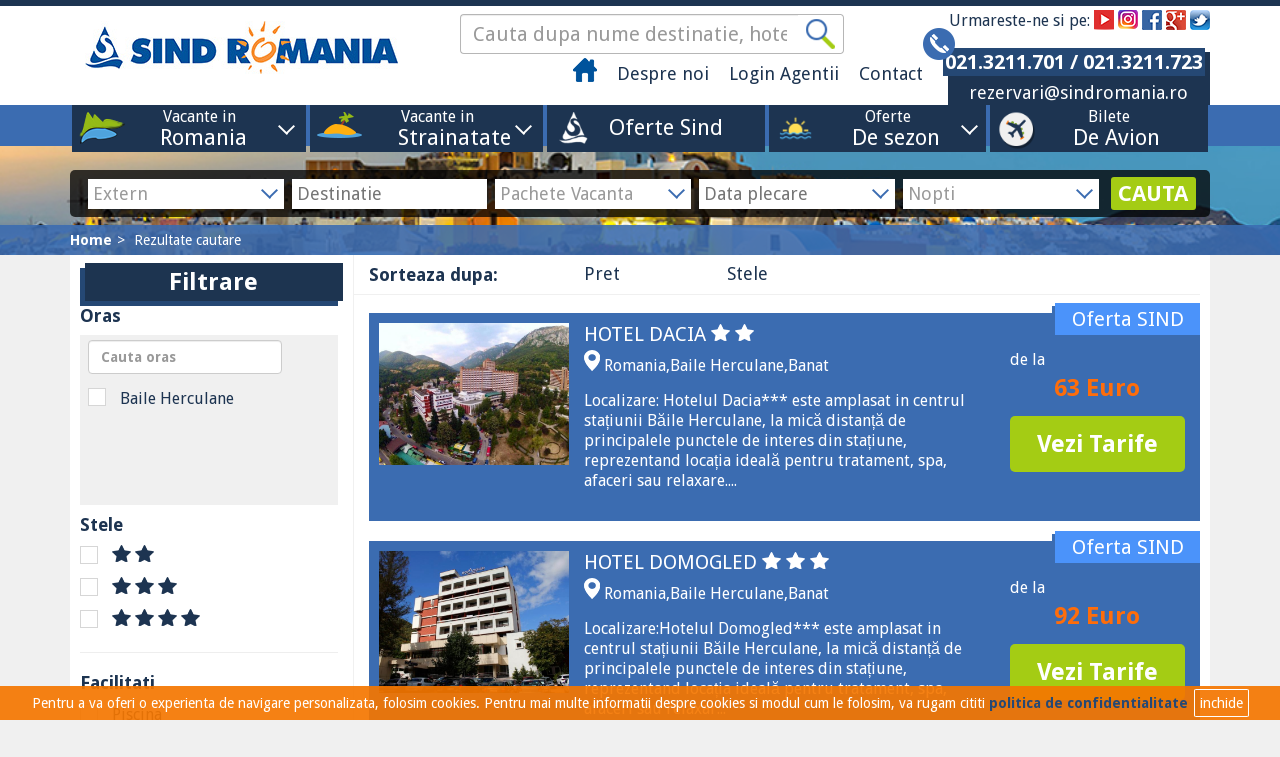

--- FILE ---
content_type: text/html; charset=UTF-8
request_url: https://www.sindromania.ro/oferte/romania/banat/baile-herculane
body_size: 78707
content:
<!DOCTYPE html>
<html lang="en">
<head>
    <meta charset="utf-8">
    <meta http-equiv="X-UA-Compatible" content="IE=edge">
    <meta name="viewport" content="width=device-width, initial-scale=1">
    <meta name="theme-color" content="#3b6cb1" />
    <title>Oferte Baile Herculane
     -     Sind Romania</title>

                        <link href="/css/9e837d1.css?v=1.0.73" type="text/css" rel="stylesheet"/>
            
    <link rel="shortcut icon" type="image/png" href="/images/site_favicon.jpg?v=1.0.73"/>

                <!-- HTML5 shim and Respond.js for IE8 support of HTML5 elements and media queries -->
        <!-- WARNING: Respond.js doesn't work if you view the page via file:// -->
        <!--[if lt IE 9]>
        <script src="https://oss.maxcdn.com/html5shiv/3.7.2/html5shiv.min.js"></script>
        <script src="https://oss.maxcdn.com/respond/1.4.2/respond.min.js"></script>
        <![endif]-->
        <!-- jQuery (necessary for Bootstrap's JavaScript plugins) -->
        <script src="https://ajax.googleapis.com/ajax/libs/jquery/1.11.1/jquery.min.js"></script>
        <script
                src="https://code.jquery.com/ui/1.12.1/jquery-ui.min.js"
                integrity="sha256-VazP97ZCwtekAsvgPBSUwPFKdrwD3unUfSGVYrahUqU="
                crossorigin="anonymous"></script>
    
</head>
<body>
<header class="">
    <div class="container top-bar">
    <div class="row">
        <div class="col-lg-4 col-md-3 col-sm-12 hidden-xs no-print">
            <a class="navbar-brand" href="/"><img
                        src="/images/site_logo.jpg?v=1.0.73"></a>
        </div>
        <div class="col-lg-5 col-md-5 col-sm-7 col-xs-2 no-print">
            <form id="topsearch-form">
                <div class="input-group hidden-xs hidden-sm">
                    <input id="topsearch" data-home-url="/" type="text"
                           class="form-control" placeholder="Cauta dupa nume destinatie, hotel">
                    <input id="topsearch-hidden" type="hidden"/>
                    <span class="input-group-btn">
                        <button class="btn btn-default" type="submit">
                            <i class="icon-search"></i>
                        </button>
                    </span>
                </div><!-- /input-group -->
            </form>

            <nav class="navbar navbar-static-top">
                <div class="navbar-header">
                    <button type="button" class="navbar-toggle header-menu-toggle collapsed" data-toggle="collapse" data-target="#navbar"
                            aria-expanded="false" aria-controls="navbar">
                        <span class="sr-only">Toggle navigation</span>
                        <span class="icon-bar"></span>
                        <span class="icon-bar"></span>
                        <span class="icon-bar"></span>
                        Menu
                    </button>
                </div>
                <div id="navbar" class="navbar-collapse collapse">
                    <ul class="nav navbar-nav navbar-right custom-navigation">
                        <a href="javascript:void(0)" class="collapsed visible-xs header-menu-toggle" data-toggle="collapse"
                           data-target="#navbar" aria-expanded="false" aria-controls="navbar">
                            <div class="row">
                                <div class="col-xs-6">Meniu site</div>
                                <div class="col-xs-6 text-right"><b>X</b></div>
                            </div>
                        </a>

                            <li class="blue-bg-link visible-xs vacanteIn vacanta-drop-xs">
        <a class="dropdown-toggle" id="dropdownMenu1xs" href="/romania">
            <i class="icon icon-int"></i> Vacante in <span>Romania</span>
        </a>
        <ul class="dropdown-menu-xs" style="display: none;" aria-labelledby="dropdownMenu1xs">
                            <li class="blue-bg-link visible-xs vacanteIn">
                    <a href="/romania/banat">Banat</a>
                </li>
                            <li class="blue-bg-link visible-xs vacanteIn">
                    <a href="/romania/bucovina">Bucovina</a>
                </li>
                            <li class="blue-bg-link visible-xs vacanteIn">
                    <a href="/romania/crisana">Crisana</a>
                </li>
                            <li class="blue-bg-link visible-xs vacanteIn">
                    <a href="/romania/dobrogea">Dobrogea</a>
                </li>
                            <li class="blue-bg-link visible-xs vacanteIn">
                    <a href="/romania/maramures">Maramures</a>
                </li>
                            <li class="blue-bg-link visible-xs vacanteIn">
                    <a href="/romania/moldova">Moldova</a>
                </li>
                            <li class="blue-bg-link visible-xs vacanteIn">
                    <a href="/romania/muntenia">Muntenia</a>
                </li>
                            <li class="blue-bg-link visible-xs vacanteIn">
                    <a href="/romania/oltenia">Oltenia</a>
                </li>
                            <li class="blue-bg-link visible-xs vacanteIn">
                    <a href="/romania/transilvania">Transilvania</a>
                </li>
                    </ul>

    </li>
    <li class="blue-bg-link visible-xs vacanteIn vacanta-drop-xs">
        <a class="dropdown-toggle" id="dropdownMenu1xs" href="#">
            <i class="icon icon-ext"></i> Vacante in <span>Strainatate</span>
        </a>
        <ul class="dropdown-menu-xs" style="display: none;" aria-labelledby="dropdownMenu1xs">
                            <li class="blue-bg-link visible-xs vacanteIn">
                    <a href="/oferte/bulgaria">Bulgaria</a>
                </li>
                            <li class="blue-bg-link visible-xs vacanteIn">
                    <a href="/oferte/cipru-3061">Cipru</a>
                </li>
                            <li class="blue-bg-link visible-xs vacanteIn">
                    <a href="/oferte/croatia-2090">Croatia</a>
                </li>
                            <li class="blue-bg-link visible-xs vacanteIn">
                    <a href="/oferte/orientul-mijlociu/emiratele-arabe-unite/dubai">Dubai</a>
                </li>
                            <li class="blue-bg-link visible-xs vacanteIn">
                    <a href="http://www.sindromania.ro/oferte/africa/egipt-1958">Egipt</a>
                </li>
                            <li class="blue-bg-link visible-xs vacanteIn">
                    <a href="/oferte/grecia">Grecia</a>
                </li>
                            <li class="blue-bg-link visible-xs vacanteIn">
                    <a href="/oferte/italia-2087">Italia</a>
                </li>
                            <li class="blue-bg-link visible-xs vacanteIn">
                    <a href="/oferte/malta">Malta</a>
                </li>
                            <li class="blue-bg-link visible-xs vacanteIn">
                    <a href="/oferte/portugalia-2098">Portugalia</a>
                </li>
                            <li class="blue-bg-link visible-xs vacanteIn">
                    <a href="/oferte/spania">Spania</a>
                </li>
                            <li class="blue-bg-link visible-xs vacanteIn">
                    <a href="https://www.sindromania.ro/oferte/tunisia">Tunisia</a>
                </li>
                            <li class="blue-bg-link visible-xs vacanteIn">
                    <a href="/oferte/turcia-2103">Turcia</a>
                </li>
                    </ul>

    </li>
                    <li class="blue-bg-link visible-xs vacanta-drop-xs drop-xs-no-chd">
            <a class="dropdown-toggle" id="dropdownMenu1xs" href="/hoteluri-sind">
                <i class="icon icon-sind-white"></i> Oferte Sind
            </a>
        <ul class="dropdown-menu-xs" style="display:none;" aria-labelledby="dropdownMenu1xs">
                    </ul>
        </li>
                        <li class="blue-bg-link visible-xs vacanta-drop-xs ">
            <a class="dropdown-toggle" id="dropdownMenu1xs" href="">
                <i class="icon icon-summer icon-summer-sun-waves"></i> De sezon
            </a>
        <ul class="dropdown-menu-xs" style="display:none;" aria-labelledby="dropdownMenu1xs">
                            <li class="blue-bg-link visible-xs vacanteIn">
                    <a href="http://www.sindromania.ro/oferte/romania/dobrogea?page=1">Litoral</a>
                </li>
                            <li class="blue-bg-link visible-xs vacanteIn">
                    <a href="/balneo-romania">Balneo</a>
                </li>
                            <li class="blue-bg-link visible-xs vacanteIn">
                    <a href="/munte-romania">Munte</a>
                </li>
                            <li class="blue-bg-link visible-xs vacanteIn">
                    <a href="/delta-dunarii">Delta Dunarii</a>
                </li>
                            <li class="blue-bg-link visible-xs vacanteIn">
                    <a href="/orase-romania">Orase România</a>
                </li>
                            <li class="blue-bg-link visible-xs vacanteIn">
                    <a href="/circuite">Circuite</a>
                </li>
                            <li class="blue-bg-link visible-xs vacanteIn">
                    <a href="/croaziere">Croaziere</a>
                </li>
                            <li class="blue-bg-link visible-xs vacanteIn">
                    <a href="/oferta-speciala">Oferte speciale</a>
                </li>
                            <li class="blue-bg-link visible-xs vacanteIn">
                    <a href="http://www.sindromania.ro/pachete-tratament-romania">Oferte Tratament</a>
                </li>
                    </ul>
        </li>
                                        <li class="blue-bg-link visible-xs vacanta-drop-xs drop-xs-no-chd">
    <a class="dropdown-toggle" id="dropdownMenu1xs" href="/bilete-de-avion">
        <i class="icon icon-plane"></i> Bilete de avion</a>
</li>
                        <li class="hidden-xs">
                            <a href="/">
                                <i class="icon icon-home"></i>
                            </a>
                        </li>
                                                    <li><a href="/despre-noi">Despre noi</a></li>
                                                    <li><a href="http://travelio.ro/sind">Login Agentii</a></li>
                                                    <li><a href="/contact">Contact</a></li>
                        
                                                                        
                        <li class="delimiter"></li>
                                                    <li class="additional-links visible-xs">
                                <a href="/contract-cu-turistul">Contract cu turistul</a>
                            </li>
                                                    <li class="additional-links visible-xs">
                                <a href="/termeni-si-conditii">Termeni si conditii</a>
                            </li>
                                                    <li class="additional-links visible-xs">
                                <a href="/politica-de-confidentialitate">Politica de confidentialitate</a>
                            </li>
                                                    <li class="additional-links visible-xs">
                                <a href="/politica-cookies">Politica de cookies</a>
                            </li>
                                                    <li class="additional-links visible-xs">
                                <a href="http://www.anpc.gov.ro/">ANPC</a>
                            </li>
                        
                                                                    </ul>
                </div>
            </nav>
        </div>
        <div class="col-lg-3 col-md-4 col-sm-5 text-right hidden-xs no-print">
            <p class="follow-us">
                                                Urmareste-ne si pe:
                                                            <a href="https://www.youtube.com/channel/UCy3is1SWUczBTfeG6IDGt9g/videos"><i class="icon icon-youtube"></i></a>
                                    
                                                            <a href="https://www.instagram.com/sindromania/"><i class="icon icon-instagram"></i></a>
                                    
                                                            <a href="https://www.facebook.com/sindromania/"><i class="icon icon-facebook"></i></a>
                                    
                                                            <a href="https://plus.google.com/+sindromania/posts"><i class="icon icon-google"></i></a>
                                    
                                                            <a href="https://twitter.com/sindromania"><i class="icon icon-twitter"></i></a>
                                    
                                            </p>
            <p class="contact-header">
                <span class="telefon"><i class="icon icon-phone"></i> 021.3211.701 / 021.3211.723</span>
                <span class="email"><a href="mailto:rezervari@sindromania.ro">rezervari@sindromania.ro</a></span>
            </p>
        </div>
        <div class="col-xs-8 visible-xs no-print">
            <a class="navbar-brand" href="/"><img src="/images/site_logo.jpg?v=1.0.73"></a>
        </div>
        <img class="print-only" src="/images/site_logo.jpg?v=1.0.73">
        <div class="col-xs-2 visible-xs no-print">
            <a href="tel:021.3211.701"><i class="icon icon-phone"></i></a>
        </div>
        <p class="print-only">Tel: 021.3211.701</p>
    </div>

</div>

        
    <div class="under-header no-print">
        <div class="blue-bar hidden-xs">
            <div class="container">
                <div class="inner-blue-bar">
                    <div class="row">
    <div class="col-sm-5">
        <div class="row">
                            <div class="col-sm-6">
                    <div class="dropdown vacanta-drop">
                        <button class="btn dropdown-toggle" type="button"
                                id="dropdownMenu1"  >
                            <div class="row">
                                <div class="col-sm-4">
                                    <i class="icon icon-int"></i>
                                </div>
                                <div class="col-sm-5">
                                    <span> <a href="/romania"
                                              class="btn-menu">Vacante in <span>Romania</a></span></span>
                                </div>
                                <div class="col-sm-3">
                                    <img src="/images/dropdown.png">
                                </div>
                            </div>
                        </button>
                        <ul class="dropdown-menu" aria-labelledby="dropdownMenu1">
                                                            <li>
                                    <a href="/romania/banat">Banat</a>
                                </li>
                                                            <li>
                                    <a href="/romania/bucovina">Bucovina</a>
                                </li>
                                                            <li>
                                    <a href="/romania/crisana">Crisana</a>
                                </li>
                                                            <li>
                                    <a href="/romania/dobrogea">Dobrogea</a>
                                </li>
                                                            <li>
                                    <a href="/romania/maramures">Maramures</a>
                                </li>
                                                            <li>
                                    <a href="/romania/moldova">Moldova</a>
                                </li>
                                                            <li>
                                    <a href="/romania/muntenia">Muntenia</a>
                                </li>
                                                            <li>
                                    <a href="/romania/oltenia">Oltenia</a>
                                </li>
                                                            <li>
                                    <a href="/romania/transilvania">Transilvania</a>
                                </li>
                                                    </ul>
                    </div>
                </div>
                            <div class="col-sm-6">
                    <div class="dropdown vacanta-drop">
                        <button class="btn dropdown-toggle" type="button"
                                id="dropdownMenu1"  >
                            <div class="row">
                                <div class="col-sm-4">
                                    <i class="icon icon-ext"></i>
                                </div>
                                <div class="col-sm-5">
                                    <span> <a href=""
                                              class="btn-menu">Vacante in <span>Strainatate</a></span></span>
                                </div>
                                <div class="col-sm-3">
                                    <img src="/images/dropdown.png">
                                </div>
                            </div>
                        </button>
                        <ul class="dropdown-menu" aria-labelledby="dropdownMenu1">
                                                            <li>
                                    <a href="/oferte/bulgaria">Bulgaria</a>
                                </li>
                                                            <li>
                                    <a href="/oferte/cipru-3061">Cipru</a>
                                </li>
                                                            <li>
                                    <a href="/oferte/croatia-2090">Croatia</a>
                                </li>
                                                            <li>
                                    <a href="/oferte/orientul-mijlociu/emiratele-arabe-unite/dubai">Dubai</a>
                                </li>
                                                            <li>
                                    <a href="http://www.sindromania.ro/oferte/africa/egipt-1958">Egipt</a>
                                </li>
                                                            <li>
                                    <a href="/oferte/grecia">Grecia</a>
                                </li>
                                                            <li>
                                    <a href="/oferte/italia-2087">Italia</a>
                                </li>
                                                            <li>
                                    <a href="/oferte/malta">Malta</a>
                                </li>
                                                            <li>
                                    <a href="/oferte/portugalia-2098">Portugalia</a>
                                </li>
                                                            <li>
                                    <a href="/oferte/spania">Spania</a>
                                </li>
                                                            <li>
                                    <a href="https://www.sindromania.ro/oferte/tunisia">Tunisia</a>
                                </li>
                                                            <li>
                                    <a href="/oferte/turcia-2103">Turcia</a>
                                </li>
                                                    </ul>
                    </div>
                </div>
                    </div>
    </div>
    <div class="col-sm-7">
        <div class="row">
                        
                                    <div class="col-sm-4">
                        <a href="/hoteluri-sind" class="oferta-btn">
                            <div class="row">
                                <div class="col-sm-3">
                                    <i class="icon-sind-white"></i>
                                </div>
                                <div class="col-sm-9">
                                    Oferte Sind
                                                                    </div>
                            </div>
                        </a>
                    </div>
                            
                                    <div class="col-sm-4">
                        <div class="dropdown vacanta-drop">
                            <button class="btn dropdown-toggle" type="button"
                                    id="dropdownMenu1"  >
                                <div class="row">
                                    <div class="col-sm-4">
                                        <i class="icon icon-summer icon-summer-sun-waves"></i>
                                    </div>
                                    <div class="col-sm-5">
                                        <span> <a href=""
                                                  class="btn-menu">Oferte <span>De sezon</span></a></span>
                                    </div>
                                    <div class="col-sm-3">
                                        <img src="/images/dropdown.png">
                                    </div>
                                </div>
                            </button>
                            <ul class="dropdown-menu" aria-labelledby="dropdownMenu1">
                                                                    <li>
                                        <a href="http://www.sindromania.ro/oferte/romania/dobrogea?page=1">Litoral</a>
                                    </li>
                                                                    <li>
                                        <a href="/balneo-romania">Balneo</a>
                                    </li>
                                                                    <li>
                                        <a href="/munte-romania">Munte</a>
                                    </li>
                                                                    <li>
                                        <a href="/delta-dunarii">Delta Dunarii</a>
                                    </li>
                                                                    <li>
                                        <a href="/orase-romania">Orase România</a>
                                    </li>
                                                                    <li>
                                        <a href="/circuite">Circuite</a>
                                    </li>
                                                                    <li>
                                        <a href="/croaziere">Croaziere</a>
                                    </li>
                                                                    <li>
                                        <a href="/oferta-speciala">Oferte speciale</a>
                                    </li>
                                                                    <li>
                                        <a href="http://www.sindromania.ro/pachete-tratament-romania">Oferte Tratament</a>
                                    </li>
                                                            </ul>
                        </div>
                    </div>
                                                
            <div class="col-sm-4">
                <div class="dropdown vacanta-drop">
                    <button class="btn dropdown-toggle" type="button"
                            id="dropdownMenu1"  >
                        <div class="row">
                            <div class="col-sm-4">
                                <i class="icon icon-plane"></i>
                            </div>
                            <div class="col-sm-5">
                                        <span> <a href="/bilete-de-avion"
                                                  class="btn-menu">Bilete <span>De Avion</span></a></span>
                            </div>
                            <div class="col-sm-3">
                            </div>
                        </div>
                    </button>

                </div>
            </div>

        </div>
    </div>
</div>                </div>
            </div>
        </div>
        <div class="clearfix"></div>

        <div class="container" id="mobile-form-wrapper">
            <input type="hidden" id="hotel_centered" value="1"/>
            <form id="main-search-form" class="main-search main-search-horizontal">
                <div class="row">
                    <div class="col-lg-11 col-md-10">
                        <div class="row">
                            <div class="col-lg-2p4 col-md-4">
                                <select name="geo_type">
                                    <option id="main-search-extern" value="extern">Extern</option>
                                    <option id="main-search-intern" value="intern">Intern</option>
                                </select>
                            </div>
                            <div class="col-lg-2p4 col-md-4">
                                <input type="text" id="main-search-geo-string" name="geo_string" placeholder="Destinatie"/>
                                <input type="hidden" id="main-search-geo-ids" name="geo_ids"/>
                            </div>
                            <div class="col-lg-2p4 col-md-4">
                                <select name="package_type">
                                    <option id="main-search-package" value="package">Pachete Vacanta</option>
                                    <option id="main-search-hotel" value="hotel">Hoteluri</option>
                                </select>
                            </div>
                            <div class="col-lg-2p4 col-md-4">
                                <input type="text" name="checkin" id="checkin" placeholder="Data plecare"
                                       autocomplete="off" readonly="readonly">
                            </div>
                            <div class="col-lg-2p4 col-md-4">
                                <select id="main-search-nights" name="nights">
                                    <option value="">Nopti</option>
                                </select>
                            </div>
                        </div>
                    </div>
                    <div class="col-lg-1 col-md-2">
                        <button type="submit">CAUTA</button>
                    </div>
                </div>
            </form>
        </div>
        <a class="visible-xs cauta-destinatie" role="button"
           onclick="$('#mobile-form-wrapper').slideDown(); return false"
        >Cauta pe alta destinatie</a>
        <div class="breadcrumbs hidden-xs">
            <div class="container">
                <a href="/">Home</a>
                            <a href="#">Rezultate cautare</a>
                </div>
        </div>
    </div>


                                                                                                                                    
                                        
                                        
                        
                        </header>

    <section class="mainContentSection packagesSection">
        <div class="container">
            <div class="hotel-listing">
                <div class="row">
                    <div class="col-md-3 sidebar-filtre hidden-xs1">
                        <a class="btn btn-primary visible-xs visible-sm" role="button" data-toggle="collapse"
                           href="#filtre-collapse" aria-expanded="false" aria-controls="filtre-collapse">Filtre</a>

                        <div class="collapse" id="filtre-collapse">
                            <button class="filtrare"><span>Filtrare</span></button>

                            
                            <form method="get" novalidate>
                                                                    <h4>Oras</h4>
<div class="filtru-oras">
    <label class="control-label">
        <input type="text" id="filter-geo-autocomplete" class="form-control" style="margin-bottom: 7px;"
               placeholder="Cauta oras"/>
    </label>
                    <div class="radio-btn rb-1175" data-text="Baile Herculane"
        style="    "
    >
    <input
            class="dest-check parent-1175"
            onchange="this.form.submit()"
            name="oras[]"
            type="checkbox" id="oras1208"
            
            value="1208"
    />
    <label for="oras1208" style="font-weight: 100;">
        <span><i></i></span>
        Baile Herculane
    </label>
</div>
                                                                                                                                                                                    </div>
<script type="text/javascript">
    var $input = $('#filter-geo-autocomplete');
    $input.keyup(function () {
        var term = $(this).val();
        var $lines = $('.filtru-oras').find('.radio-btn');
        if (!term) {
            $lines.show();
        } else {
            $lines.hide();
            $lines.each(function () {
                var $line = $(this);
                if ($line.data('text')) {
                    if ($line.data('text').toLowerCase().indexOf(term.toLowerCase()) > -1) {
                        console.log($line.data('text'));
                        $line.show();
                    }
                }
            })
        }
    })
</script>                                                                        <h4>Stele</h4>
            <div class="radio-btn">
            <input
                    onchange="this.form.submit()"
                    name="stele[]"
                    type="checkbox" id="stele2"
                    
                    value="2"
                    />
            <label for="stele2">
                <span><i></i></span>
                                    <i class="icon icon-star"></i>
                                    <i class="icon icon-star"></i>
                            </label>
        </div>
            <div class="radio-btn">
            <input
                    onchange="this.form.submit()"
                    name="stele[]"
                    type="checkbox" id="stele3"
                    
                    value="3"
                    />
            <label for="stele3">
                <span><i></i></span>
                                    <i class="icon icon-star"></i>
                                    <i class="icon icon-star"></i>
                                    <i class="icon icon-star"></i>
                            </label>
        </div>
            <div class="radio-btn">
            <input
                    onchange="this.form.submit()"
                    name="stele[]"
                    type="checkbox" id="stele4"
                    
                    value="4"
                    />
            <label for="stele4">
                <span><i></i></span>
                                    <i class="icon icon-star"></i>
                                    <i class="icon icon-star"></i>
                                    <i class="icon icon-star"></i>
                                    <i class="icon icon-star"></i>
                            </label>
        </div>
        <hr/>
                                                                        <h4>Facilitati</h4>
            <div class="radio-btn">
            <input
                    onchange="this.form.submit()"
                    name="facilitati[]"
                    type="checkbox" id="facilitati4"
                    
                    value="4"
                    />
            <label for="facilitati4">
                <span><i></i></span>
                Piscina
            </label>
        </div>
            <div class="radio-btn">
            <input
                    onchange="this.form.submit()"
                    name="facilitati[]"
                    type="checkbox" id="facilitati12"
                    
                    value="12"
                    />
            <label for="facilitati12">
                <span><i></i></span>
                Internet
            </label>
        </div>
            <div class="radio-btn">
            <input
                    onchange="this.form.submit()"
                    name="facilitati[]"
                    type="checkbox" id="facilitati13"
                    
                    value="13"
                    />
            <label for="facilitati13">
                <span><i></i></span>
                SPA
            </label>
        </div>
            <div class="radio-btn">
            <input
                    onchange="this.form.submit()"
                    name="facilitati[]"
                    type="checkbox" id="facilitati20"
                    
                    value="20"
                    />
            <label for="facilitati20">
                <span><i></i></span>
                Fitness
            </label>
        </div>
        <hr/>
                                
                                                            </form>
                            <h4>&nbsp;</h4>
                        </div>
                    </div>


                    <div class="col-sm-9 col-xs-12 hotel-listing-right">
                                                    <div class="row sort-container">
                                <div class="col-md-3">
                                    <h4>Sorteaza dupa:</h4>
                                </div>

                                <div class="col-md-2 package-sort">
                                    <a translationCount="" class="sortable" href="/oferte/romania/banat/baile-herculane?sort=minprice&amp;direction=asc&amp;page=1" title="Pret">
Pret
<i class="sort-icon down fa fa-angle-down"></i>
<i class="sort-icon up fa fa-angle-up"></i>
</a>

                                </div>
                                <div class="col-md-2 package-sort">
                                    <a translationCount="" class="sortable" href="/oferte/romania/banat/baile-herculane?sort=h.class&amp;direction=asc&amp;page=1" title="Stele">
Stele
<i class="sort-icon down fa fa-angle-down"></i>
<i class="sort-icon up fa fa-angle-up"></i>
</a>

                                </div>
                            </div>
                            <div class="delimiter"></div>

                            <div id="package-list"
                                 data-search-dates="0"
                                 data-search-nights="0"
                                 class="row sidebarPage"
                            >

                                <div class="col-xs-12">
                                                                            



       
<div class="row oferta-hotel oferta-promovata">
    <div class="col-sm-3">
        <a href="/oferta-hotel-dacia-baile-herculane-banat">
            


        <img src="https://www.sindromania.ro/media/cache/package_list/images/hotel/18668/s3-hotel-dacia-2916.jpg" class="fullWidth" alt="Hotel Dacia"/>

                        </a>
        <br/>

    </div>
    <div class="col-sm-6">
        <h3>
            <a href="/oferta-hotel-dacia-baile-herculane-banat">

                HOTEL DACIA
                                    <i class="icon icon-star"></i>
                                    <i class="icon icon-star"></i>
                            </a>
        </h3>

        <p>
                <i class="icon icon-pin"></i>
                                <a class="grey" href="/oferte/romania">Romania</a>,<a class="grey" href="/oferte/romania/banat/baile-herculane">Baile Herculane</a>,<a class="grey" href="/oferte/romania/banat">Banat</a>

                    </p>


               
        <p class="hidden-xs">Localizare: Hotelul Dacia*** este amplasat in centrul stațiunii Băile Herculane, la mică distanță de principalele punctele de interes din stațiune, reprezentand locația ideală pentru tratament, spa, afaceri sau relaxare....</p>
    </div>
    <div class="col-sm-3 disablePaddingMobile">
        <h3 class="hidden-xs">&nbsp;</h3>
                <p>de la</p>
                                        <h5>
                63 Euro

        </h5>
        
        <a class="list-button" href="/oferta-hotel-dacia-baile-herculane-banat">Vezi Tarife</a>
    </div>
            <span class="oferta-sind">
                                    <span>Oferta SIND</span>
                                </span>
    </div>                                                                                                                    



       
<div class="row oferta-hotel oferta-promovata">
    <div class="col-sm-3">
        <a href="/oferta-hotel-domogled-baile-herculane-banat">
            


        <img src="https://www.sindromania.ro/media/cache/package_list/images/hotel/18671/s3-hotel-domogled-3588.jpg" class="fullWidth" alt="Hotel Domogled"/>

                        </a>
        <br/>

    </div>
    <div class="col-sm-6">
        <h3>
            <a href="/oferta-hotel-domogled-baile-herculane-banat">

                HOTEL DOMOGLED
                                    <i class="icon icon-star"></i>
                                    <i class="icon icon-star"></i>
                                    <i class="icon icon-star"></i>
                            </a>
        </h3>

        <p>
                <i class="icon icon-pin"></i>
                                <a class="grey" href="/oferte/romania">Romania</a>,<a class="grey" href="/oferte/romania/banat/baile-herculane">Baile Herculane</a>,<a class="grey" href="/oferte/romania/banat">Banat</a>

                    </p>


               
        <p class="hidden-xs">Localizare:Hotelul Domogled*** este amplasat in centrul stațiunii Băile Herculane, la mică distanță de principalele punctele de interes din stațiune, reprezentand locația ideală pentru tratament, spa, afaceri sau relaxar...</p>
    </div>
    <div class="col-sm-3 disablePaddingMobile">
        <h3 class="hidden-xs">&nbsp;</h3>
                <p>de la</p>
                                        <h5>
                92 Euro

        </h5>
        
        <a class="list-button" href="/oferta-hotel-domogled-baile-herculane-banat">Vezi Tarife</a>
    </div>
            <span class="oferta-sind">
                                    <span>Oferta SIND</span>
                                </span>
    </div>                                                                                                                    



       
<div class="row oferta-hotel ">
    <div class="col-sm-3">
        <a href="/oferta-hotel-afrodita-baile-herculane-banat">
            


        <img src="https://www.sindromania.ro/media/cache/package_list/images/hotel/8724/s3-hotel-afrodita-resort-spa-4113.jpg" class="fullWidth" alt="Hotel Afrodita Resort &amp; Spa"/>

                        </a>
        <br/>

    </div>
    <div class="col-sm-6">
        <h3>
            <a href="/oferta-hotel-afrodita-baile-herculane-banat">

                HOTEL AFRODITA RESORT &amp; SPA
                                    <i class="icon icon-star"></i>
                                    <i class="icon icon-star"></i>
                                    <i class="icon icon-star"></i>
                                    <i class="icon icon-star"></i>
                            </a>
        </h3>

        <p>
                <i class="icon icon-pin"></i>
                                <a class="grey" href="/oferte/romania">Romania</a>,<a class="grey" href="/oferte/romania/banat/baile-herculane">Baile Herculane</a>,<a class="grey" href="/oferte/romania/banat">Banat</a>

                    </p>


               
        <p class="hidden-xs">Localizare:In Centrul Administrativ (Centrul Nou) al Statiunii Baii Herculane, in apropierea parcului Vicol.Afrodita Resort &amp; Spa este un loc plin de viață și in continuă mișcare. Fiecare sezon aduce facilități noi și, t...</p>
    </div>
    <div class="col-sm-3 disablePaddingMobile">
        <h3 class="hidden-xs">&nbsp;</h3>
                    <p> </p>
            <br>
            <br>
        
        <a class="list-button" href="/oferta-hotel-afrodita-baile-herculane-banat">Vezi Tarife</a>
    </div>
    </div>                                                                                                                    



       
<div class="row oferta-hotel ">
    <div class="col-sm-3">
        <a href="/oferta-hotel-minerva-baile-herculane-banat">
            


        <img src="https://www.sindromania.ro/media/cache/package_list/images/hotel/17282/s3-hotel-minerva-3972.jpg" class="fullWidth" alt="Hotel Minerva"/>

                        </a>
        <br/>

    </div>
    <div class="col-sm-6">
        <h3>
            <a href="/oferta-hotel-minerva-baile-herculane-banat">

                HOTEL MINERVA
                                    <i class="icon icon-star"></i>
                                    <i class="icon icon-star"></i>
                                    <i class="icon icon-star"></i>
                                    <i class="icon icon-star"></i>
                            </a>
        </h3>

        <p>
                <i class="icon icon-pin"></i>
                                <a class="grey" href="/oferte/romania">Romania</a>,<a class="grey" href="/oferte/romania/banat/baile-herculane">Baile Herculane</a>,<a class="grey" href="/oferte/romania/banat">Banat</a>

                    </p>


               
        <p class="hidden-xs">Localizare:Situat in centrul stațiunii Băile Herculane, una dintre cele mai vechi stațiuni balneare din lume, Grand Hotel Minerva Resort &amp; SPA pune la dispoziție un centru spa complet echipat, o piscină, un centru de fit...</p>
    </div>
    <div class="col-sm-3 disablePaddingMobile">
        <h3 class="hidden-xs">&nbsp;</h3>
                    <p> </p>
            <br>
            <br>
        
        <a class="list-button" href="/oferta-hotel-minerva-baile-herculane-banat">Vezi Tarife</a>
    </div>
    </div>                                                                                                                    



       
<div class="row oferta-hotel ">
    <div class="col-sm-3">
        <a href="/oferta-hotel-golden-spirit-baile-herculane-banat-18680">
            


        <img src="https://www.sindromania.ro/media/cache/package_list/images/hotel/18680/s3-hotel-golden-spirit-2329.jpg" class="fullWidth" alt="Hotel Golden Spirit"/>

                        </a>
        <br/>

    </div>
    <div class="col-sm-6">
        <h3>
            <a href="/oferta-hotel-golden-spirit-baile-herculane-banat-18680">

                HOTEL GOLDEN SPIRIT
                                    <i class="icon icon-star"></i>
                                    <i class="icon icon-star"></i>
                                    <i class="icon icon-star"></i>
                            </a>
        </h3>

        <p>
                <i class="icon icon-pin"></i>
                                <a class="grey" href="/oferte/romania">Romania</a>,<a class="grey" href="/oferte/romania/banat/baile-herculane">Baile Herculane</a>,<a class="grey" href="/oferte/romania/banat">Banat</a>

                    </p>


               
        <p class="hidden-xs">Localizare:In centrul statiunii Băile Herculane, pe malul raului Cerna, confortabilul Hotel Golden Spirit a fost deschis in vara anului 2007.Oaspetii pot savura o băutură la barul de zi, se pot bronza pe terasa de vară s...</p>
    </div>
    <div class="col-sm-3 disablePaddingMobile">
        <h3 class="hidden-xs">&nbsp;</h3>
                    <p> </p>
            <br>
            <br>
        
        <a class="list-button" href="/oferta-hotel-golden-spirit-baile-herculane-banat-18680">Vezi Tarife</a>
    </div>
    </div>                                                                                                                    



       
<div class="row oferta-hotel ">
    <div class="col-sm-3">
        <a href="/oferta-minerva-grand-hotel-resort-spa-baile-herculane-banat">
            


        <img src="https://www.sindromania.ro/media/cache/package_list/images/hotel/38545/a3-minerva-grand-hotel-resort-spa-138.jpg" class="fullWidth" alt="Minerva Grand Hotel Resort Spa "/>

                        </a>
        <br/>

    </div>
    <div class="col-sm-6">
        <h3>
            <a href="/oferta-minerva-grand-hotel-resort-spa-baile-herculane-banat">

                MINERVA GRAND HOTEL RESORT SPA 
                                    <i class="icon icon-star"></i>
                                    <i class="icon icon-star"></i>
                                    <i class="icon icon-star"></i>
                                    <i class="icon icon-star"></i>
                            </a>
        </h3>

        <p>
                <i class="icon icon-pin"></i>
                                <a class="grey" href="/oferte/romania">Romania</a>,<a class="grey" href="/oferte/romania/banat/baile-herculane">Baile Herculane</a>,<a class="grey" href="/oferte/romania/banat">Banat</a>

                    </p>


               
        <p class="hidden-xs">Situat in centrul statiunii Baile Herculane, una dintre cele mai vechi statiuni balneare din lume.Hotelul dispunde de 103 camere duble, 56 camere twin, 8 suite, 10 apartamente , 2 restaurante si 2 terase, centru Spa, baz...</p>
    </div>
    <div class="col-sm-3 disablePaddingMobile">
        <h3 class="hidden-xs">&nbsp;</h3>
                    <p> </p>
            <br>
            <br>
        
        <a class="list-button" href="/oferta-minerva-grand-hotel-resort-spa-baile-herculane-banat">Vezi Tarife</a>
    </div>
    </div>                                                                                                                    



       
<div class="row oferta-hotel ">
    <div class="col-sm-3">
        <a href="/oferta-grand-hotel-minerva-resort-spa-baile-herculane-banat">
            


        <img src="https://www.sindromania.ro/media/cache/package_list/images/hotel/44055/s3-grand-hotel-minerva-resort-spa-289786.jpg" class="fullWidth" alt="Grand Hotel Minerva Resort &amp; SPA"/>

                        </a>
        <br/>

    </div>
    <div class="col-sm-6">
        <h3>
            <a href="/oferta-grand-hotel-minerva-resort-spa-baile-herculane-banat">

                GRAND HOTEL MINERVA RESORT &amp; SPA
                                    <i class="icon icon-star"></i>
                                    <i class="icon icon-star"></i>
                                    <i class="icon icon-star"></i>
                                    <i class="icon icon-star"></i>
                            </a>
        </h3>

        <p>
                <i class="icon icon-pin"></i>
                                <a class="grey" href="/oferte/romania">Romania</a>,<a class="grey" href="/oferte/romania/banat/baile-herculane">Baile Herculane</a>,<a class="grey" href="/oferte/romania/banat">Banat</a>

                    </p>


               
        <p class="hidden-xs">Situat in centrul stațiunii Băile Herculane, una dintre cele mai vechi stațiuni balneare din lume, Grand Hotel Minerva Resort &amp; SPA pune la dispoziție un centru spa complet echipat, o piscină, un centru de fitness și un ...</p>
    </div>
    <div class="col-sm-3 disablePaddingMobile">
        <h3 class="hidden-xs">&nbsp;</h3>
                    <p> </p>
            <br>
            <br>
        
        <a class="list-button" href="/oferta-grand-hotel-minerva-resort-spa-baile-herculane-banat">Vezi Tarife</a>
    </div>
    </div>                                                                                                                    



       
<div class="row oferta-hotel ">
    <div class="col-sm-3">
        <a href="/oferta-ferdinand-baile-herculane-banat">
            


        <img src="https://www.sindromania.ro/media/cache/package_list/images/hotel/44040/s3-ferdinand-915.jpg" class="fullWidth" alt="Ferdinand "/>

                        </a>
        <br/>

    </div>
    <div class="col-sm-6">
        <h3>
            <a href="/oferta-ferdinand-baile-herculane-banat">

                FERDINAND 
                                    <i class="icon icon-star"></i>
                                    <i class="icon icon-star"></i>
                                    <i class="icon icon-star"></i>
                            </a>
        </h3>

        <p>
                <i class="icon icon-pin"></i>
                                <a class="grey" href="/oferte/romania">Romania</a>,<a class="grey" href="/oferte/romania/banat/baile-herculane">Baile Herculane</a>,<a class="grey" href="/oferte/romania/banat">Banat</a>

                    </p>


               
        <p class="hidden-xs">Localizare:Ocupand o pozitie privilegiată pe Valea Cernei, Hotelul Ferdinand este amplasat in mijlocul unor grădini amenajate si are o piscină interioară si saună. Hotelul Ferdinand si-a redeschis usile pentru oaspetii s...</p>
    </div>
    <div class="col-sm-3 disablePaddingMobile">
        <h3 class="hidden-xs">&nbsp;</h3>
                    <p> </p>
            <br>
            <br>
        
        <a class="list-button" href="/oferta-ferdinand-baile-herculane-banat">Vezi Tarife</a>
    </div>
    </div>                                                                                                                    



       
<div class="row oferta-hotel ">
    <div class="col-sm-3">
        <a href="/oferta-hotel-holiday-maria-baile-herculane-banat">
            


        <img src="https://www.sindromania.ro/media/cache/package_list/images/hotel/44057/s3-hotel-holiday-maria-284716.jpg" class="fullWidth" alt="Hotel Holiday Maria"/>

                        </a>
        <br/>

    </div>
    <div class="col-sm-6">
        <h3>
            <a href="/oferta-hotel-holiday-maria-baile-herculane-banat">

                HOTEL HOLIDAY MARIA
                                    <i class="icon icon-star"></i>
                                    <i class="icon icon-star"></i>
                                    <i class="icon icon-star"></i>
                            </a>
        </h3>

        <p>
                <i class="icon icon-pin"></i>
                                <a class="grey" href="/oferte/romania">Romania</a>,<a class="grey" href="/oferte/romania/banat/baile-herculane">Baile Herculane</a>,<a class="grey" href="/oferte/romania/banat">Banat</a>

                    </p>


               
        <p class="hidden-xs">Hotelul Holiday Maria se află in Băile Herculane și oferă unități de cazare de 3 stele și bar. Proprietatea oferă acces gratuit la internet WiFi in toate zonele.
Toate camerele hotelului au un birou și un TV cu ecran pla...</p>
    </div>
    <div class="col-sm-3 disablePaddingMobile">
        <h3 class="hidden-xs">&nbsp;</h3>
                    <p> </p>
            <br>
            <br>
        
        <a class="list-button" href="/oferta-hotel-holiday-maria-baile-herculane-banat">Vezi Tarife</a>
    </div>
    </div>                                                                                                                    



       
<div class="row oferta-hotel ">
    <div class="col-sm-3">
        <a href="/oferta-president-pensiune-baile-herculane-banat">
            


        <img src="https://www.sindromania.ro/media/cache/package_list/images/hotel/44045/a3-president-pensiune-128.jpg" class="fullWidth" alt="President Pensiune "/>

                        </a>
        <br/>

    </div>
    <div class="col-sm-6">
        <h3>
            <a href="/oferta-president-pensiune-baile-herculane-banat">

                PRESIDENT PENSIUNE 
                                    <i class="icon icon-star"></i>
                                    <i class="icon icon-star"></i>
                                    <i class="icon icon-star"></i>
                            </a>
        </h3>

        <p>
                <i class="icon icon-pin"></i>
                                <a class="grey" href="/oferte/romania">Romania</a>,<a class="grey" href="/oferte/romania/banat/baile-herculane">Baile Herculane</a>,<a class="grey" href="/oferte/romania/banat">Banat</a>

                    </p>


               
        <p class="hidden-xs">Dispune de loc amenanjat de joaca pentru copii, vara are piscina pentru copii.Terasa de vara, bucatarie complet dotata, cu vesela, aragaz, cuptor cu microunde,expresso de cafea, gratar, conexiune internet in camere si te...</p>
    </div>
    <div class="col-sm-3 disablePaddingMobile">
        <h3 class="hidden-xs">&nbsp;</h3>
                    <p> </p>
            <br>
            <br>
        
        <a class="list-button" href="/oferta-president-pensiune-baile-herculane-banat">Vezi Tarife</a>
    </div>
    </div>                                                                                                                    



       
<div class="row oferta-hotel ">
    <div class="col-sm-3">
        <a href="/oferta-pensiunea-magic-baile-herculane-banat">
            


        <img src="https://www.sindromania.ro/media/cache/package_list/images/hotel/45600/a3-pensiunea-magic-115.jpg" class="fullWidth" alt="Pensiunea Magic "/>

                        </a>
        <br/>

    </div>
    <div class="col-sm-6">
        <h3>
            <a href="/oferta-pensiunea-magic-baile-herculane-banat">

                PENSIUNEA MAGIC 
                                    <i class="icon icon-star"></i>
                                    <i class="icon icon-star"></i>
                                    <i class="icon icon-star"></i>
                            </a>
        </h3>

        <p>
                <i class="icon icon-pin"></i>
                                <a class="grey" href="/oferte/romania">Romania</a>,<a class="grey" href="/oferte/romania/banat/baile-herculane">Baile Herculane</a>,<a class="grey" href="/oferte/romania/banat">Banat</a>

                    </p>


               
        <p class="hidden-xs">Pensiunea Magic este situata pe strada principala a statiunii Baile HerculaneFacilitati hotel: restaurant, sauna, sala fitness, masaj si jacuzzi (mai putin iarna).Avand o structura interioara spatioasa si luminoasa si fi...</p>
    </div>
    <div class="col-sm-3 disablePaddingMobile">
        <h3 class="hidden-xs">&nbsp;</h3>
                    <p> </p>
            <br>
            <br>
        
        <a class="list-button" href="/oferta-pensiunea-magic-baile-herculane-banat">Vezi Tarife</a>
    </div>
    </div>                                                                                                                    



       
<div class="row oferta-hotel ">
    <div class="col-sm-3">
        <a href="/oferta-hotel-saras-sons-baile-herculane-banat">
            


        <img src="https://www.sindromania.ro/media/cache/package_list/images/hotel/50181/s3-hotel-saras-sons-3520.jpg" class="fullWidth" alt="Hotel Saras Sons"/>

                        </a>
        <br/>

    </div>
    <div class="col-sm-6">
        <h3>
            <a href="/oferta-hotel-saras-sons-baile-herculane-banat">

                HOTEL SARAS SONS
                                    <i class="icon icon-star"></i>
                                    <i class="icon icon-star"></i>
                                    <i class="icon icon-star"></i>
                            </a>
        </h3>

        <p>
                <i class="icon icon-pin"></i>
                                <a class="grey" href="/oferte/romania">Romania</a>,<a class="grey" href="/oferte/romania/banat/baile-herculane">Baile Herculane</a>,<a class="grey" href="/oferte/romania/banat">Banat</a>

                    </p>


               
        <p class="hidden-xs">Localizare:In Băile Herculane, la 2 minute de mers pe jos de zona veche. Hotelul are si un restaurant care serveste preparate din bucătăria romanească, precum si un centru de fitness unde oaspetii se pot mentine in formă...</p>
    </div>
    <div class="col-sm-3 disablePaddingMobile">
        <h3 class="hidden-xs">&nbsp;</h3>
                    <p> </p>
            <br>
            <br>
        
        <a class="list-button" href="/oferta-hotel-saras-sons-baile-herculane-banat">Vezi Tarife</a>
    </div>
    </div>                                                                                                                    



       
<div class="row oferta-hotel ">
    <div class="col-sm-3">
        <a href="/oferta-hotel-diana-resort-baile-herculane-banat">
            


        <img src="https://www.sindromania.ro/media/cache/package_list/images/hotel/50180/s3-hotel-diana-resort-912.jpg" class="fullWidth" alt="Hotel Diana Resort"/>

                        </a>
        <br/>

    </div>
    <div class="col-sm-6">
        <h3>
            <a href="/oferta-hotel-diana-resort-baile-herculane-banat">

                HOTEL DIANA RESORT
                                    <i class="icon icon-star"></i>
                                    <i class="icon icon-star"></i>
                                    <i class="icon icon-star"></i>
                            </a>
        </h3>

        <p>
                <i class="icon icon-pin"></i>
                                <a class="grey" href="/oferte/romania">Romania</a>,<a class="grey" href="/oferte/romania/banat/baile-herculane">Baile Herculane</a>,<a class="grey" href="/oferte/romania/banat">Banat</a>

                    </p>


               
        <p class="hidden-xs">Localizare:Intr-un cadru natural deosebit, inconjurat de brazi și multă verdeață, la doar 3 minute de centrul stațiunii, fiind o oază de liniște și confort de care aveți nevoie pentru a vă relaxa in concediu.Din luna aug...</p>
    </div>
    <div class="col-sm-3 disablePaddingMobile">
        <h3 class="hidden-xs">&nbsp;</h3>
                    <p> </p>
            <br>
            <br>
        
        <a class="list-button" href="/oferta-hotel-diana-resort-baile-herculane-banat">Vezi Tarife</a>
    </div>
    </div>                                                                                                                    



       
<div class="row oferta-hotel ">
    <div class="col-sm-3">
        <a href="/oferta-hotel-domogled-baile-herculane-banat-50388">
            


        <img src="https://www.sindromania.ro/media/cache/package_list/images/hotel/50388/s3-hotel-domogled-284596.jpg" class="fullWidth" alt="Hotel Domogled"/>

                        </a>
        <br/>

    </div>
    <div class="col-sm-6">
        <h3>
            <a href="/oferta-hotel-domogled-baile-herculane-banat-50388">

                HOTEL DOMOGLED
                                    <i class="icon icon-star"></i>
                                    <i class="icon icon-star"></i>
                                    <i class="icon icon-star"></i>
                            </a>
        </h3>

        <p>
                <i class="icon icon-pin"></i>
                                <a class="grey" href="/oferte/romania">Romania</a>,<a class="grey" href="/oferte/romania/banat/baile-herculane">Baile Herculane</a>,<a class="grey" href="/oferte/romania/banat">Banat</a>

                    </p>


               
        <p class="hidden-xs">Situat la 1 km de centrul orașului Băile Herculane și de Raul Cerna, Hotelul Domogled oferă un restaurant și un centru spa. Oaspeții au la dispoziție WiFi gratuit in zonele publice.
Camerele hotelului Domogled includ zon...</p>
    </div>
    <div class="col-sm-3 disablePaddingMobile">
        <h3 class="hidden-xs">&nbsp;</h3>
                    <p> </p>
            <br>
            <br>
        
        <a class="list-button" href="/oferta-hotel-domogled-baile-herculane-banat-50388">Vezi Tarife</a>
    </div>
    </div>                                                                                                                    



       
<div class="row oferta-hotel ">
    <div class="col-sm-3">
        <a href="/oferta-hotel-international-baile-herculane-banat">
            


        <img src="https://www.sindromania.ro/media/cache/package_list/images/hotel/50238/s3-hotel-international-2344.jpg" class="fullWidth" alt="Hotel International"/>

                        </a>
        <br/>

    </div>
    <div class="col-sm-6">
        <h3>
            <a href="/oferta-hotel-international-baile-herculane-banat">

                HOTEL INTERNATIONAL
                                    <i class="icon icon-star"></i>
                                    <i class="icon icon-star"></i>
                                    <i class="icon icon-star"></i>
                            </a>
        </h3>

        <p>
                <i class="icon icon-pin"></i>
                                <a class="grey" href="/oferte/romania">Romania</a>,<a class="grey" href="/oferte/romania/banat/baile-herculane">Baile Herculane</a>,<a class="grey" href="/oferte/romania/banat">Banat</a>

                    </p>


               
        <p class="hidden-xs">Oferta include cazare loc in camera dbl.Masa se poate adauga in regim fisa cont. Tratamentul se achita separat.Acces gratuit la bazinul cu apa termosulfuroasa, sauna si la sala de fitness.
Localizare:In centrul orașului ...</p>
    </div>
    <div class="col-sm-3 disablePaddingMobile">
        <h3 class="hidden-xs">&nbsp;</h3>
                    <p> </p>
            <br>
            <br>
        
        <a class="list-button" href="/oferta-hotel-international-baile-herculane-banat">Vezi Tarife</a>
    </div>
    </div>                                                                                                            </div>
                            </div>
                                <nav class="text-center">
        <ul class="pagination custom-pagination">

                                                                                                                                            
            
                                                <li class="active">
                        <a href="#">1</a>
                    </li>
                
                                                <li>
                        <a href="/oferte/romania/banat/baile-herculane?page=2">2</a>
                    </li>
                
            
            
                                                                                                                                                    </ul>
    </nav>

                                            </div>
                </div>

            </div>
        </div>
    </section>

        

        
<div id="request-details-modal" class="front-modal modal fade" tabindex="-1" role="dialog" style="display: none;">
    <div class="modal-dialog" role="document">
        <div class="modal-content">
            <div class="modal-header">
                <button type="button" class="close" data-dismiss="modal" aria-label="Close"><span
                            aria-hidden="true">&times;</span></button>
                <h4 class="modal-title" id="request-details-modal-label">Trimite cerere</h4>
            </div>
            <form name="" method="post" action="/oferte/trimite-cerere/" id="offerRequest-form" class="offerRequest-form" novalidate="novalidate">
            <div class="modal-body">

                <div class="form-group">
                    <label class="control-label required" for="name">Nume si prenume</label>
                    <input type="text" id="name" name="name" required="required" class="form-control" />
                </div>
                                    <div class="form-group">
                        <label class="control-label required" for="residenceCity">Localitatea de domiciliu</label>
                        <input type="text" id="residenceCity" name="residenceCity" required="required" class="form-control" />
                    </div>
                                <div class="form-group">
                    <label class="control-label required" for="phone">Telefon</label>
                    <input type="text" id="phone" name="phone" required="required" class="form-control" />
                </div>
                <div class="form-group">
                    <label class="control-label required" for="email">Adresa de e-mail</label>
                    <input type="text" id="email" name="email" required="required" placeholder="" class="form-control" required="required" />
                </div>
                <div class="form-group form-width-full">
                    <label class="control-label required" for="destination">Destinatia (Hotel)</label>
                    <input type="text" id="destination" name="destination" required="required" placeholder="" class="form-control" />
                </div>
                <div class="form-group">
                    <label class="control-label required" for="offerDepartureDate">Data Plecare</label>
                    <input type="text" id="offerDepartureDate" name="offerDepartureDate" readonly="readonly" required="required" class="offerDepartureDate form-control" placeholder="" />
                </div>
                <div class="form-group">
                    <label class="control-label required" for="nightsNumber">Nopti</label>
                    <select id="nightsNumber" name="nightsNumber" class="form-control"><option value="1">1</option><option value="2">2</option><option value="3">3</option><option value="4">4</option><option value="5">5</option><option value="6">6</option><option value="7">7</option><option value="8">8</option><option value="9">9</option><option value="10">10</option><option value="11">11</option><option value="12">12</option><option value="13">13</option><option value="14">14</option><option value="15">15</option><option value="16">16</option><option value="17">17</option><option value="18">18</option><option value="19">19</option><option value="20">20</option><option value="21">21</option><option value="22">22</option><option value="23">23</option><option value="24">24</option><option value="25">25</option><option value="26">26</option><option value="27">27</option><option value="28">28</option><option value="29">29</option></select>
                </div>
                <div class="form-group">
                    <label class="control-label required" for="adults">Adulti</label>
                    <select id="adults" name="adults" class="form-control"><option value="1">1</option><option value="2" selected="selected">2</option><option value="3">3</option><option value="4">4</option><option value="5">5</option><option value="6">6</option><option value="7">7</option><option value="8">8</option></select>
                </div>

                <div class="form-group">
                    <label class="control-label required" for="children">Copii</label>
                    <select id="children" name="children" class="form-control"><option value="0">0</option><option value="1">1</option><option value="2">2</option><option value="3">3</option><option value="4">4</option></select>
                    <input type="hidden" id="childAges" name="childAges" />
                </div>
                                                <div class="form-group form-width-full">
                    <label class="control-label required" for="message">Observatii</label>
                    <textarea id="message" name="message" required="required" class="form-control"></textarea>
                </div>

                                    <div class="form-group form-width-full ">
                        <div class="checkbox">                                                            <label class="required"><input type="checkbox" id="solicitaAbonare" name="solicitaAbonare" required="required" value="1" /> Sunt de acord sa primesc prin email informari cu privire la oferte speciale</label>
    </div>
                        
                    </div>
                
                
                <div class="form-group form-width-full captcha">
                    <script type="text/javascript" src="https://www.google.com/recaptcha/api.js?hl=ro"></script><div class="g-recaptcha" data-theme="light" data-size="normal" data-type="image" data-sitekey="6LekmTYUAAAAAFAB0D9cdyCB7hl6ZgBUNIRQTg13" data-callback="" data-expired-callback="" data-bind=""></div><noscript><div style="width: 302px; height: 352px;"><div style="width: 302px; height: 352px; position: relative;"><div style="width: 302px; height: 352px; position: absolute;"><iframe src="https://www.google.com/recaptcha/api/fallback?k=6LekmTYUAAAAAFAB0D9cdyCB7hl6ZgBUNIRQTg13"
                                    frameborder="0" scrolling="no"
                                    style="width: 302px; height:352px; border-style: none;"
                            ></iframe></div><div style="width: 250px; height: 80px; position: absolute; border-style: none; bottom: 21px; left: 25px; margin: 0; padding: 0; right: 25px;"><textarea id="g-recaptcha-response" name="g-recaptcha-response"
                                      class="g-recaptcha-response"
                                      style="width: 250px; height: 80px; border: 1px solid #c1c1c1; margin: 0; padding: 0; resize: none;"
                            ></textarea></div></div></div></noscript>
                </div>

            </div>
            <div class="modal-footer">
                <button type="button" class="btn buttonCustomDefault" data-dismiss="modal">Inchide</button>
                <button type="submit" class="btn buttonCustomPrimary"
                        onclick="">
                    Trimite
                </button>
            </div>
            <div class="form-group"><div class="checkbox">                                                            <label class="required"><input type="checkbox" id="agreedToPersonalData" name="agreedToPersonalData" required="required" value="1" /> Agreed to personal data</label>
    </div></div><input type="hidden" id="_token" name="_token" value="JCD8o4QOgpSXl1PDmUpjN8B6pjVxTX3-9o6GxmWzcf0" /></form>
        </div>
    </div>
</div>

<script type="text/javascript">
    $(".offerDepartureDate").datepicker({
        minDate: new Date(),
        dateFormat: 'yy-mm-dd'
    });

    $('.offerRequest-form select#children').change(function () {
        $('input#childAges').val(null);
        $('.child-age-ct').remove();
        $(this).parent().after($('<div class="child-age-ct"></div>'));
        for (var i = 1; i <= $(this).val(); i++) {
            var $age = $('<select class="child-age form-control"></select>');
            for (var j = 0; j <= 17; j++) {
                $age.append('<option value="' + j + '">' + j + (j == 1 ? ' an' : ' ani') + '</option>');
            }
            $age.change(function () {
                var ageArr = [];
                $('.offerRequest-form .child-age').each(function () {
                    ageArr.push($(this).val());
                });
                $('.offerRequest-form input#childAges').val(ageArr.join(','));
            });
            var $container = $('<div class="form-group"><label class="control-label required">Varsta copil</label> ' + i + ' </div>');
            $('.child-age-ct').append($container.append($age));
            $age.change();
        }
    });

</script>
<div class="footer-top no-print"></div>
<footer class="no-print">
    <div class="cookies">
        <p>Pentru a va oferi o experienta de navigare personalizata, folosim cookies. Pentru mai multe informatii despre
            cookies si modul cum le folosim, va rugam cititi <a href="http://sindromania.ro/politica-cookies/"
                                                                target="_blank">politica de confidentialitate</a><span
                    onclick="cookiePolicy()" id="close-cookie">inchide</span></p>
    </div>
    <div class="container">
        <p class="hidden-xs">
            <span>Navigare footer: </span>
                            <a href="/blog">Blog</a>
                            <a href="/harta-site">Sitemap</a>
                            <a href="http://travelio.ro/sind">Login Agentii</a>
                                                        </p>

        <p class="hidden-xs">
            <span>Linkuri de interes:</span>
                            <a href="/contract-cu-turistul">Contract cu turistul</a>
                            <a href="/termeni-si-conditii">Termeni si conditii</a>
                            <a href="/politica-de-confidentialitate">Politica de confidentialitate</a>
                            <a href="/politica-cookies">Politica de cookies</a>
                            <a href="http://www.anpc.gov.ro/">ANPC</a>
                                                                    </p>

        <p class="social-media">
                        <span>Social Media:</span>
                                                        <a href="https://www.youtube.com/channel/UCy3is1SWUczBTfeG6IDGt9g/videos"><i class="icon icon-youtube"></i></a>
                                    
                                                        <a href="https://www.instagram.com/sindromania/"><i class="icon icon-instagram"></i></a>
                                    
                                                        <a href="https://www.facebook.com/sindromania/"><i class="icon icon-facebook"></i></a>
                                    
                                                        <a href="https://plus.google.com/+sindromania/posts"><i class="icon icon-google"></i></a>
                                    
                                                        <a href="https://twitter.com/sindromania"><i class="icon icon-twitter"></i></a>
                                    
        </p>

        <div class="row phone-fax-email">
            <div class="col-md-3">
                                    <p>Telefon: <a href="tel:021.3211.701">021.3211.701</a></p>
                                                    <p>Mobil: <a href="tel:021.3211.723">021.3211.723</a></p>
                            </div>
            <div class="col-md-5 text-center">
                <a target="_blank" href="https://anpc.ro/ce-este-sal/">
                    <img style="max-width: 200px; margin-left: 8px;" src="/images/anpc.png" alt="ANPC"/>
                </a>
                <a target="_blank" href="https://ec.europa.eu/consumers/odr/main/index.cfm?event=main.home.chooseLanguage">
                    <img style="max-width: 200px; margin-left: 8px;" src="/images/1_anpc-sol.png" alt="Solutionarea Litigiilor"/>
                </a>
            </div>
            <div class="col-md-4 text-right">
                                    <p>Email: <a href="mailto:rezervari@sindromania.ro">rezervari@sindromania.ro</a></p>
                                                    <p>Fax: <a href="tel:021-323.50.14">021-323.50.14</a></p>
                            </div>
        </div>
        <div class="delimiter"></div>
        <div class="row copyright">
            <div class="col-sm-5">
                <p>Copyright SIND ROMANIA 2026</p>
            </div>
            <div class="col-sm-2 text-center">
                <!--/Start Trafic.ro/-->
                <script
                        type="text/javascript">t_rid = "sindromania";</script>
                <script
                        type="text/javascript" src="http://storage.trafic.ro/js/trafic.js"></script>
                <noscript><a href="http://www.trafic.ro/top/?rid=sindromania"
                             target="_blank"><img border="0" alt="trafic ranking"
                                                  src="http://log.trafic.ro/cgi-bin/pl.dll?rid=sindromania"/></a>
                </noscript>
                <!--/End Trafic.ro/-->
            </div>
            <div class="col-sm-5 text-right">
                <p>Engine and design by <a href="http://travelio.ro">Travelio</a></p>
            </div>
        </div>
    </div>
</footer>

            <script>
        has_feature_websocket = '';
    </script>

    <script>
        (function(i,s,o,g,r,a,m){i['GoogleAnalyticsObject']=r;i[r]=i[r]||function(){
                    (i[r].q=i[r].q||[]).push(arguments)},i[r].l=1*new Date();a=s.createElement(o),
                m=s.getElementsByTagName(o)[0];a.async=1;a.src=g;m.parentNode.insertBefore(a,m)
        })(window,document,'script','https://www.google-analytics.com/analytics.js','ga');

        ga('create', 'UA-86439871-1', 'auto');
        ga('send', 'pageview');

    </script>

        <!-- Include all compiled plugins (below), or include individual files as needed -->
    <script src="https://maxcdn.bootstrapcdn.com/bootstrap/3.3.6/js/bootstrap.min.js"></script>
        <script type="text/javascript" src="https://cdn.jsdelivr.net/jquery.slick/1.5.9/slick.min.js"></script>
    <script src="/bundles/fosjsrouting/js/router.js?v=1.0.73"></script>
    <script src="/js/routing?callback=fos.Router.setData"></script>
            <script src="/js/b7dc303.js?v=1.0.73"></script>
    


                    <script src="/js/5577c30.js?v=1.0.73"></script>
    
</body>
</html>

--- FILE ---
content_type: text/html; charset=utf-8
request_url: https://www.google.com/recaptcha/api2/anchor?ar=1&k=6LekmTYUAAAAAFAB0D9cdyCB7hl6ZgBUNIRQTg13&co=aHR0cHM6Ly93d3cuc2luZHJvbWFuaWEucm86NDQz&hl=ro&type=image&v=PoyoqOPhxBO7pBk68S4YbpHZ&theme=light&size=normal&anchor-ms=20000&execute-ms=30000&cb=wwpkxza7y3kv
body_size: 49639
content:
<!DOCTYPE HTML><html dir="ltr" lang="ro"><head><meta http-equiv="Content-Type" content="text/html; charset=UTF-8">
<meta http-equiv="X-UA-Compatible" content="IE=edge">
<title>reCAPTCHA</title>
<style type="text/css">
/* cyrillic-ext */
@font-face {
  font-family: 'Roboto';
  font-style: normal;
  font-weight: 400;
  font-stretch: 100%;
  src: url(//fonts.gstatic.com/s/roboto/v48/KFO7CnqEu92Fr1ME7kSn66aGLdTylUAMa3GUBHMdazTgWw.woff2) format('woff2');
  unicode-range: U+0460-052F, U+1C80-1C8A, U+20B4, U+2DE0-2DFF, U+A640-A69F, U+FE2E-FE2F;
}
/* cyrillic */
@font-face {
  font-family: 'Roboto';
  font-style: normal;
  font-weight: 400;
  font-stretch: 100%;
  src: url(//fonts.gstatic.com/s/roboto/v48/KFO7CnqEu92Fr1ME7kSn66aGLdTylUAMa3iUBHMdazTgWw.woff2) format('woff2');
  unicode-range: U+0301, U+0400-045F, U+0490-0491, U+04B0-04B1, U+2116;
}
/* greek-ext */
@font-face {
  font-family: 'Roboto';
  font-style: normal;
  font-weight: 400;
  font-stretch: 100%;
  src: url(//fonts.gstatic.com/s/roboto/v48/KFO7CnqEu92Fr1ME7kSn66aGLdTylUAMa3CUBHMdazTgWw.woff2) format('woff2');
  unicode-range: U+1F00-1FFF;
}
/* greek */
@font-face {
  font-family: 'Roboto';
  font-style: normal;
  font-weight: 400;
  font-stretch: 100%;
  src: url(//fonts.gstatic.com/s/roboto/v48/KFO7CnqEu92Fr1ME7kSn66aGLdTylUAMa3-UBHMdazTgWw.woff2) format('woff2');
  unicode-range: U+0370-0377, U+037A-037F, U+0384-038A, U+038C, U+038E-03A1, U+03A3-03FF;
}
/* math */
@font-face {
  font-family: 'Roboto';
  font-style: normal;
  font-weight: 400;
  font-stretch: 100%;
  src: url(//fonts.gstatic.com/s/roboto/v48/KFO7CnqEu92Fr1ME7kSn66aGLdTylUAMawCUBHMdazTgWw.woff2) format('woff2');
  unicode-range: U+0302-0303, U+0305, U+0307-0308, U+0310, U+0312, U+0315, U+031A, U+0326-0327, U+032C, U+032F-0330, U+0332-0333, U+0338, U+033A, U+0346, U+034D, U+0391-03A1, U+03A3-03A9, U+03B1-03C9, U+03D1, U+03D5-03D6, U+03F0-03F1, U+03F4-03F5, U+2016-2017, U+2034-2038, U+203C, U+2040, U+2043, U+2047, U+2050, U+2057, U+205F, U+2070-2071, U+2074-208E, U+2090-209C, U+20D0-20DC, U+20E1, U+20E5-20EF, U+2100-2112, U+2114-2115, U+2117-2121, U+2123-214F, U+2190, U+2192, U+2194-21AE, U+21B0-21E5, U+21F1-21F2, U+21F4-2211, U+2213-2214, U+2216-22FF, U+2308-230B, U+2310, U+2319, U+231C-2321, U+2336-237A, U+237C, U+2395, U+239B-23B7, U+23D0, U+23DC-23E1, U+2474-2475, U+25AF, U+25B3, U+25B7, U+25BD, U+25C1, U+25CA, U+25CC, U+25FB, U+266D-266F, U+27C0-27FF, U+2900-2AFF, U+2B0E-2B11, U+2B30-2B4C, U+2BFE, U+3030, U+FF5B, U+FF5D, U+1D400-1D7FF, U+1EE00-1EEFF;
}
/* symbols */
@font-face {
  font-family: 'Roboto';
  font-style: normal;
  font-weight: 400;
  font-stretch: 100%;
  src: url(//fonts.gstatic.com/s/roboto/v48/KFO7CnqEu92Fr1ME7kSn66aGLdTylUAMaxKUBHMdazTgWw.woff2) format('woff2');
  unicode-range: U+0001-000C, U+000E-001F, U+007F-009F, U+20DD-20E0, U+20E2-20E4, U+2150-218F, U+2190, U+2192, U+2194-2199, U+21AF, U+21E6-21F0, U+21F3, U+2218-2219, U+2299, U+22C4-22C6, U+2300-243F, U+2440-244A, U+2460-24FF, U+25A0-27BF, U+2800-28FF, U+2921-2922, U+2981, U+29BF, U+29EB, U+2B00-2BFF, U+4DC0-4DFF, U+FFF9-FFFB, U+10140-1018E, U+10190-1019C, U+101A0, U+101D0-101FD, U+102E0-102FB, U+10E60-10E7E, U+1D2C0-1D2D3, U+1D2E0-1D37F, U+1F000-1F0FF, U+1F100-1F1AD, U+1F1E6-1F1FF, U+1F30D-1F30F, U+1F315, U+1F31C, U+1F31E, U+1F320-1F32C, U+1F336, U+1F378, U+1F37D, U+1F382, U+1F393-1F39F, U+1F3A7-1F3A8, U+1F3AC-1F3AF, U+1F3C2, U+1F3C4-1F3C6, U+1F3CA-1F3CE, U+1F3D4-1F3E0, U+1F3ED, U+1F3F1-1F3F3, U+1F3F5-1F3F7, U+1F408, U+1F415, U+1F41F, U+1F426, U+1F43F, U+1F441-1F442, U+1F444, U+1F446-1F449, U+1F44C-1F44E, U+1F453, U+1F46A, U+1F47D, U+1F4A3, U+1F4B0, U+1F4B3, U+1F4B9, U+1F4BB, U+1F4BF, U+1F4C8-1F4CB, U+1F4D6, U+1F4DA, U+1F4DF, U+1F4E3-1F4E6, U+1F4EA-1F4ED, U+1F4F7, U+1F4F9-1F4FB, U+1F4FD-1F4FE, U+1F503, U+1F507-1F50B, U+1F50D, U+1F512-1F513, U+1F53E-1F54A, U+1F54F-1F5FA, U+1F610, U+1F650-1F67F, U+1F687, U+1F68D, U+1F691, U+1F694, U+1F698, U+1F6AD, U+1F6B2, U+1F6B9-1F6BA, U+1F6BC, U+1F6C6-1F6CF, U+1F6D3-1F6D7, U+1F6E0-1F6EA, U+1F6F0-1F6F3, U+1F6F7-1F6FC, U+1F700-1F7FF, U+1F800-1F80B, U+1F810-1F847, U+1F850-1F859, U+1F860-1F887, U+1F890-1F8AD, U+1F8B0-1F8BB, U+1F8C0-1F8C1, U+1F900-1F90B, U+1F93B, U+1F946, U+1F984, U+1F996, U+1F9E9, U+1FA00-1FA6F, U+1FA70-1FA7C, U+1FA80-1FA89, U+1FA8F-1FAC6, U+1FACE-1FADC, U+1FADF-1FAE9, U+1FAF0-1FAF8, U+1FB00-1FBFF;
}
/* vietnamese */
@font-face {
  font-family: 'Roboto';
  font-style: normal;
  font-weight: 400;
  font-stretch: 100%;
  src: url(//fonts.gstatic.com/s/roboto/v48/KFO7CnqEu92Fr1ME7kSn66aGLdTylUAMa3OUBHMdazTgWw.woff2) format('woff2');
  unicode-range: U+0102-0103, U+0110-0111, U+0128-0129, U+0168-0169, U+01A0-01A1, U+01AF-01B0, U+0300-0301, U+0303-0304, U+0308-0309, U+0323, U+0329, U+1EA0-1EF9, U+20AB;
}
/* latin-ext */
@font-face {
  font-family: 'Roboto';
  font-style: normal;
  font-weight: 400;
  font-stretch: 100%;
  src: url(//fonts.gstatic.com/s/roboto/v48/KFO7CnqEu92Fr1ME7kSn66aGLdTylUAMa3KUBHMdazTgWw.woff2) format('woff2');
  unicode-range: U+0100-02BA, U+02BD-02C5, U+02C7-02CC, U+02CE-02D7, U+02DD-02FF, U+0304, U+0308, U+0329, U+1D00-1DBF, U+1E00-1E9F, U+1EF2-1EFF, U+2020, U+20A0-20AB, U+20AD-20C0, U+2113, U+2C60-2C7F, U+A720-A7FF;
}
/* latin */
@font-face {
  font-family: 'Roboto';
  font-style: normal;
  font-weight: 400;
  font-stretch: 100%;
  src: url(//fonts.gstatic.com/s/roboto/v48/KFO7CnqEu92Fr1ME7kSn66aGLdTylUAMa3yUBHMdazQ.woff2) format('woff2');
  unicode-range: U+0000-00FF, U+0131, U+0152-0153, U+02BB-02BC, U+02C6, U+02DA, U+02DC, U+0304, U+0308, U+0329, U+2000-206F, U+20AC, U+2122, U+2191, U+2193, U+2212, U+2215, U+FEFF, U+FFFD;
}
/* cyrillic-ext */
@font-face {
  font-family: 'Roboto';
  font-style: normal;
  font-weight: 500;
  font-stretch: 100%;
  src: url(//fonts.gstatic.com/s/roboto/v48/KFO7CnqEu92Fr1ME7kSn66aGLdTylUAMa3GUBHMdazTgWw.woff2) format('woff2');
  unicode-range: U+0460-052F, U+1C80-1C8A, U+20B4, U+2DE0-2DFF, U+A640-A69F, U+FE2E-FE2F;
}
/* cyrillic */
@font-face {
  font-family: 'Roboto';
  font-style: normal;
  font-weight: 500;
  font-stretch: 100%;
  src: url(//fonts.gstatic.com/s/roboto/v48/KFO7CnqEu92Fr1ME7kSn66aGLdTylUAMa3iUBHMdazTgWw.woff2) format('woff2');
  unicode-range: U+0301, U+0400-045F, U+0490-0491, U+04B0-04B1, U+2116;
}
/* greek-ext */
@font-face {
  font-family: 'Roboto';
  font-style: normal;
  font-weight: 500;
  font-stretch: 100%;
  src: url(//fonts.gstatic.com/s/roboto/v48/KFO7CnqEu92Fr1ME7kSn66aGLdTylUAMa3CUBHMdazTgWw.woff2) format('woff2');
  unicode-range: U+1F00-1FFF;
}
/* greek */
@font-face {
  font-family: 'Roboto';
  font-style: normal;
  font-weight: 500;
  font-stretch: 100%;
  src: url(//fonts.gstatic.com/s/roboto/v48/KFO7CnqEu92Fr1ME7kSn66aGLdTylUAMa3-UBHMdazTgWw.woff2) format('woff2');
  unicode-range: U+0370-0377, U+037A-037F, U+0384-038A, U+038C, U+038E-03A1, U+03A3-03FF;
}
/* math */
@font-face {
  font-family: 'Roboto';
  font-style: normal;
  font-weight: 500;
  font-stretch: 100%;
  src: url(//fonts.gstatic.com/s/roboto/v48/KFO7CnqEu92Fr1ME7kSn66aGLdTylUAMawCUBHMdazTgWw.woff2) format('woff2');
  unicode-range: U+0302-0303, U+0305, U+0307-0308, U+0310, U+0312, U+0315, U+031A, U+0326-0327, U+032C, U+032F-0330, U+0332-0333, U+0338, U+033A, U+0346, U+034D, U+0391-03A1, U+03A3-03A9, U+03B1-03C9, U+03D1, U+03D5-03D6, U+03F0-03F1, U+03F4-03F5, U+2016-2017, U+2034-2038, U+203C, U+2040, U+2043, U+2047, U+2050, U+2057, U+205F, U+2070-2071, U+2074-208E, U+2090-209C, U+20D0-20DC, U+20E1, U+20E5-20EF, U+2100-2112, U+2114-2115, U+2117-2121, U+2123-214F, U+2190, U+2192, U+2194-21AE, U+21B0-21E5, U+21F1-21F2, U+21F4-2211, U+2213-2214, U+2216-22FF, U+2308-230B, U+2310, U+2319, U+231C-2321, U+2336-237A, U+237C, U+2395, U+239B-23B7, U+23D0, U+23DC-23E1, U+2474-2475, U+25AF, U+25B3, U+25B7, U+25BD, U+25C1, U+25CA, U+25CC, U+25FB, U+266D-266F, U+27C0-27FF, U+2900-2AFF, U+2B0E-2B11, U+2B30-2B4C, U+2BFE, U+3030, U+FF5B, U+FF5D, U+1D400-1D7FF, U+1EE00-1EEFF;
}
/* symbols */
@font-face {
  font-family: 'Roboto';
  font-style: normal;
  font-weight: 500;
  font-stretch: 100%;
  src: url(//fonts.gstatic.com/s/roboto/v48/KFO7CnqEu92Fr1ME7kSn66aGLdTylUAMaxKUBHMdazTgWw.woff2) format('woff2');
  unicode-range: U+0001-000C, U+000E-001F, U+007F-009F, U+20DD-20E0, U+20E2-20E4, U+2150-218F, U+2190, U+2192, U+2194-2199, U+21AF, U+21E6-21F0, U+21F3, U+2218-2219, U+2299, U+22C4-22C6, U+2300-243F, U+2440-244A, U+2460-24FF, U+25A0-27BF, U+2800-28FF, U+2921-2922, U+2981, U+29BF, U+29EB, U+2B00-2BFF, U+4DC0-4DFF, U+FFF9-FFFB, U+10140-1018E, U+10190-1019C, U+101A0, U+101D0-101FD, U+102E0-102FB, U+10E60-10E7E, U+1D2C0-1D2D3, U+1D2E0-1D37F, U+1F000-1F0FF, U+1F100-1F1AD, U+1F1E6-1F1FF, U+1F30D-1F30F, U+1F315, U+1F31C, U+1F31E, U+1F320-1F32C, U+1F336, U+1F378, U+1F37D, U+1F382, U+1F393-1F39F, U+1F3A7-1F3A8, U+1F3AC-1F3AF, U+1F3C2, U+1F3C4-1F3C6, U+1F3CA-1F3CE, U+1F3D4-1F3E0, U+1F3ED, U+1F3F1-1F3F3, U+1F3F5-1F3F7, U+1F408, U+1F415, U+1F41F, U+1F426, U+1F43F, U+1F441-1F442, U+1F444, U+1F446-1F449, U+1F44C-1F44E, U+1F453, U+1F46A, U+1F47D, U+1F4A3, U+1F4B0, U+1F4B3, U+1F4B9, U+1F4BB, U+1F4BF, U+1F4C8-1F4CB, U+1F4D6, U+1F4DA, U+1F4DF, U+1F4E3-1F4E6, U+1F4EA-1F4ED, U+1F4F7, U+1F4F9-1F4FB, U+1F4FD-1F4FE, U+1F503, U+1F507-1F50B, U+1F50D, U+1F512-1F513, U+1F53E-1F54A, U+1F54F-1F5FA, U+1F610, U+1F650-1F67F, U+1F687, U+1F68D, U+1F691, U+1F694, U+1F698, U+1F6AD, U+1F6B2, U+1F6B9-1F6BA, U+1F6BC, U+1F6C6-1F6CF, U+1F6D3-1F6D7, U+1F6E0-1F6EA, U+1F6F0-1F6F3, U+1F6F7-1F6FC, U+1F700-1F7FF, U+1F800-1F80B, U+1F810-1F847, U+1F850-1F859, U+1F860-1F887, U+1F890-1F8AD, U+1F8B0-1F8BB, U+1F8C0-1F8C1, U+1F900-1F90B, U+1F93B, U+1F946, U+1F984, U+1F996, U+1F9E9, U+1FA00-1FA6F, U+1FA70-1FA7C, U+1FA80-1FA89, U+1FA8F-1FAC6, U+1FACE-1FADC, U+1FADF-1FAE9, U+1FAF0-1FAF8, U+1FB00-1FBFF;
}
/* vietnamese */
@font-face {
  font-family: 'Roboto';
  font-style: normal;
  font-weight: 500;
  font-stretch: 100%;
  src: url(//fonts.gstatic.com/s/roboto/v48/KFO7CnqEu92Fr1ME7kSn66aGLdTylUAMa3OUBHMdazTgWw.woff2) format('woff2');
  unicode-range: U+0102-0103, U+0110-0111, U+0128-0129, U+0168-0169, U+01A0-01A1, U+01AF-01B0, U+0300-0301, U+0303-0304, U+0308-0309, U+0323, U+0329, U+1EA0-1EF9, U+20AB;
}
/* latin-ext */
@font-face {
  font-family: 'Roboto';
  font-style: normal;
  font-weight: 500;
  font-stretch: 100%;
  src: url(//fonts.gstatic.com/s/roboto/v48/KFO7CnqEu92Fr1ME7kSn66aGLdTylUAMa3KUBHMdazTgWw.woff2) format('woff2');
  unicode-range: U+0100-02BA, U+02BD-02C5, U+02C7-02CC, U+02CE-02D7, U+02DD-02FF, U+0304, U+0308, U+0329, U+1D00-1DBF, U+1E00-1E9F, U+1EF2-1EFF, U+2020, U+20A0-20AB, U+20AD-20C0, U+2113, U+2C60-2C7F, U+A720-A7FF;
}
/* latin */
@font-face {
  font-family: 'Roboto';
  font-style: normal;
  font-weight: 500;
  font-stretch: 100%;
  src: url(//fonts.gstatic.com/s/roboto/v48/KFO7CnqEu92Fr1ME7kSn66aGLdTylUAMa3yUBHMdazQ.woff2) format('woff2');
  unicode-range: U+0000-00FF, U+0131, U+0152-0153, U+02BB-02BC, U+02C6, U+02DA, U+02DC, U+0304, U+0308, U+0329, U+2000-206F, U+20AC, U+2122, U+2191, U+2193, U+2212, U+2215, U+FEFF, U+FFFD;
}
/* cyrillic-ext */
@font-face {
  font-family: 'Roboto';
  font-style: normal;
  font-weight: 900;
  font-stretch: 100%;
  src: url(//fonts.gstatic.com/s/roboto/v48/KFO7CnqEu92Fr1ME7kSn66aGLdTylUAMa3GUBHMdazTgWw.woff2) format('woff2');
  unicode-range: U+0460-052F, U+1C80-1C8A, U+20B4, U+2DE0-2DFF, U+A640-A69F, U+FE2E-FE2F;
}
/* cyrillic */
@font-face {
  font-family: 'Roboto';
  font-style: normal;
  font-weight: 900;
  font-stretch: 100%;
  src: url(//fonts.gstatic.com/s/roboto/v48/KFO7CnqEu92Fr1ME7kSn66aGLdTylUAMa3iUBHMdazTgWw.woff2) format('woff2');
  unicode-range: U+0301, U+0400-045F, U+0490-0491, U+04B0-04B1, U+2116;
}
/* greek-ext */
@font-face {
  font-family: 'Roboto';
  font-style: normal;
  font-weight: 900;
  font-stretch: 100%;
  src: url(//fonts.gstatic.com/s/roboto/v48/KFO7CnqEu92Fr1ME7kSn66aGLdTylUAMa3CUBHMdazTgWw.woff2) format('woff2');
  unicode-range: U+1F00-1FFF;
}
/* greek */
@font-face {
  font-family: 'Roboto';
  font-style: normal;
  font-weight: 900;
  font-stretch: 100%;
  src: url(//fonts.gstatic.com/s/roboto/v48/KFO7CnqEu92Fr1ME7kSn66aGLdTylUAMa3-UBHMdazTgWw.woff2) format('woff2');
  unicode-range: U+0370-0377, U+037A-037F, U+0384-038A, U+038C, U+038E-03A1, U+03A3-03FF;
}
/* math */
@font-face {
  font-family: 'Roboto';
  font-style: normal;
  font-weight: 900;
  font-stretch: 100%;
  src: url(//fonts.gstatic.com/s/roboto/v48/KFO7CnqEu92Fr1ME7kSn66aGLdTylUAMawCUBHMdazTgWw.woff2) format('woff2');
  unicode-range: U+0302-0303, U+0305, U+0307-0308, U+0310, U+0312, U+0315, U+031A, U+0326-0327, U+032C, U+032F-0330, U+0332-0333, U+0338, U+033A, U+0346, U+034D, U+0391-03A1, U+03A3-03A9, U+03B1-03C9, U+03D1, U+03D5-03D6, U+03F0-03F1, U+03F4-03F5, U+2016-2017, U+2034-2038, U+203C, U+2040, U+2043, U+2047, U+2050, U+2057, U+205F, U+2070-2071, U+2074-208E, U+2090-209C, U+20D0-20DC, U+20E1, U+20E5-20EF, U+2100-2112, U+2114-2115, U+2117-2121, U+2123-214F, U+2190, U+2192, U+2194-21AE, U+21B0-21E5, U+21F1-21F2, U+21F4-2211, U+2213-2214, U+2216-22FF, U+2308-230B, U+2310, U+2319, U+231C-2321, U+2336-237A, U+237C, U+2395, U+239B-23B7, U+23D0, U+23DC-23E1, U+2474-2475, U+25AF, U+25B3, U+25B7, U+25BD, U+25C1, U+25CA, U+25CC, U+25FB, U+266D-266F, U+27C0-27FF, U+2900-2AFF, U+2B0E-2B11, U+2B30-2B4C, U+2BFE, U+3030, U+FF5B, U+FF5D, U+1D400-1D7FF, U+1EE00-1EEFF;
}
/* symbols */
@font-face {
  font-family: 'Roboto';
  font-style: normal;
  font-weight: 900;
  font-stretch: 100%;
  src: url(//fonts.gstatic.com/s/roboto/v48/KFO7CnqEu92Fr1ME7kSn66aGLdTylUAMaxKUBHMdazTgWw.woff2) format('woff2');
  unicode-range: U+0001-000C, U+000E-001F, U+007F-009F, U+20DD-20E0, U+20E2-20E4, U+2150-218F, U+2190, U+2192, U+2194-2199, U+21AF, U+21E6-21F0, U+21F3, U+2218-2219, U+2299, U+22C4-22C6, U+2300-243F, U+2440-244A, U+2460-24FF, U+25A0-27BF, U+2800-28FF, U+2921-2922, U+2981, U+29BF, U+29EB, U+2B00-2BFF, U+4DC0-4DFF, U+FFF9-FFFB, U+10140-1018E, U+10190-1019C, U+101A0, U+101D0-101FD, U+102E0-102FB, U+10E60-10E7E, U+1D2C0-1D2D3, U+1D2E0-1D37F, U+1F000-1F0FF, U+1F100-1F1AD, U+1F1E6-1F1FF, U+1F30D-1F30F, U+1F315, U+1F31C, U+1F31E, U+1F320-1F32C, U+1F336, U+1F378, U+1F37D, U+1F382, U+1F393-1F39F, U+1F3A7-1F3A8, U+1F3AC-1F3AF, U+1F3C2, U+1F3C4-1F3C6, U+1F3CA-1F3CE, U+1F3D4-1F3E0, U+1F3ED, U+1F3F1-1F3F3, U+1F3F5-1F3F7, U+1F408, U+1F415, U+1F41F, U+1F426, U+1F43F, U+1F441-1F442, U+1F444, U+1F446-1F449, U+1F44C-1F44E, U+1F453, U+1F46A, U+1F47D, U+1F4A3, U+1F4B0, U+1F4B3, U+1F4B9, U+1F4BB, U+1F4BF, U+1F4C8-1F4CB, U+1F4D6, U+1F4DA, U+1F4DF, U+1F4E3-1F4E6, U+1F4EA-1F4ED, U+1F4F7, U+1F4F9-1F4FB, U+1F4FD-1F4FE, U+1F503, U+1F507-1F50B, U+1F50D, U+1F512-1F513, U+1F53E-1F54A, U+1F54F-1F5FA, U+1F610, U+1F650-1F67F, U+1F687, U+1F68D, U+1F691, U+1F694, U+1F698, U+1F6AD, U+1F6B2, U+1F6B9-1F6BA, U+1F6BC, U+1F6C6-1F6CF, U+1F6D3-1F6D7, U+1F6E0-1F6EA, U+1F6F0-1F6F3, U+1F6F7-1F6FC, U+1F700-1F7FF, U+1F800-1F80B, U+1F810-1F847, U+1F850-1F859, U+1F860-1F887, U+1F890-1F8AD, U+1F8B0-1F8BB, U+1F8C0-1F8C1, U+1F900-1F90B, U+1F93B, U+1F946, U+1F984, U+1F996, U+1F9E9, U+1FA00-1FA6F, U+1FA70-1FA7C, U+1FA80-1FA89, U+1FA8F-1FAC6, U+1FACE-1FADC, U+1FADF-1FAE9, U+1FAF0-1FAF8, U+1FB00-1FBFF;
}
/* vietnamese */
@font-face {
  font-family: 'Roboto';
  font-style: normal;
  font-weight: 900;
  font-stretch: 100%;
  src: url(//fonts.gstatic.com/s/roboto/v48/KFO7CnqEu92Fr1ME7kSn66aGLdTylUAMa3OUBHMdazTgWw.woff2) format('woff2');
  unicode-range: U+0102-0103, U+0110-0111, U+0128-0129, U+0168-0169, U+01A0-01A1, U+01AF-01B0, U+0300-0301, U+0303-0304, U+0308-0309, U+0323, U+0329, U+1EA0-1EF9, U+20AB;
}
/* latin-ext */
@font-face {
  font-family: 'Roboto';
  font-style: normal;
  font-weight: 900;
  font-stretch: 100%;
  src: url(//fonts.gstatic.com/s/roboto/v48/KFO7CnqEu92Fr1ME7kSn66aGLdTylUAMa3KUBHMdazTgWw.woff2) format('woff2');
  unicode-range: U+0100-02BA, U+02BD-02C5, U+02C7-02CC, U+02CE-02D7, U+02DD-02FF, U+0304, U+0308, U+0329, U+1D00-1DBF, U+1E00-1E9F, U+1EF2-1EFF, U+2020, U+20A0-20AB, U+20AD-20C0, U+2113, U+2C60-2C7F, U+A720-A7FF;
}
/* latin */
@font-face {
  font-family: 'Roboto';
  font-style: normal;
  font-weight: 900;
  font-stretch: 100%;
  src: url(//fonts.gstatic.com/s/roboto/v48/KFO7CnqEu92Fr1ME7kSn66aGLdTylUAMa3yUBHMdazQ.woff2) format('woff2');
  unicode-range: U+0000-00FF, U+0131, U+0152-0153, U+02BB-02BC, U+02C6, U+02DA, U+02DC, U+0304, U+0308, U+0329, U+2000-206F, U+20AC, U+2122, U+2191, U+2193, U+2212, U+2215, U+FEFF, U+FFFD;
}

</style>
<link rel="stylesheet" type="text/css" href="https://www.gstatic.com/recaptcha/releases/PoyoqOPhxBO7pBk68S4YbpHZ/styles__ltr.css">
<script nonce="V-5DKT45lBljfs1SuE7VtA" type="text/javascript">window['__recaptcha_api'] = 'https://www.google.com/recaptcha/api2/';</script>
<script type="text/javascript" src="https://www.gstatic.com/recaptcha/releases/PoyoqOPhxBO7pBk68S4YbpHZ/recaptcha__ro.js" nonce="V-5DKT45lBljfs1SuE7VtA">
      
    </script></head>
<body><div id="rc-anchor-alert" class="rc-anchor-alert"></div>
<input type="hidden" id="recaptcha-token" value="[base64]">
<script type="text/javascript" nonce="V-5DKT45lBljfs1SuE7VtA">
      recaptcha.anchor.Main.init("[\x22ainput\x22,[\x22bgdata\x22,\x22\x22,\[base64]/[base64]/[base64]/[base64]/[base64]/UltsKytdPUU6KEU8MjA0OD9SW2wrK109RT4+NnwxOTI6KChFJjY0NTEyKT09NTUyOTYmJk0rMTxjLmxlbmd0aCYmKGMuY2hhckNvZGVBdChNKzEpJjY0NTEyKT09NTYzMjA/[base64]/[base64]/[base64]/[base64]/[base64]/[base64]/[base64]\x22,\[base64]\x22,\x22w71OwpvDnsOdwrgpGm/DnB4awr4oL8O2Z11vXcKRwp9KTcOSwpXDosOAEl7CosKvw7zCuAbDhcKrw4fDh8K4wogkwqpyQkZUw6LCgCFbfMKYw4nCicK/Y8O2w4rDgMKTwqNWQHFPDsKrHMKywp0TGcOIIMOHMMOmw5HDumLCrGzDqcKawo7ChsKOwpN8fMO4woPDg0cMJTfCmygDw7spwoUfwpbCkl7CvcOJw53Dsm5vwrrCqcORGT/Cm8OCw7hEwrrCkA9ow5tRwpIfw7pcw4HDnsO4YcOCwrw6wqBjBcK6CcOySCXCuULDnsO+T8KMbsK/wqlDw61hNsOPw6cpwqpCw4w7PMK0w6/CtsO0WUsNw5wqwrzDjsORB8OLw7HCqMKewodIwpnDsMKmw6LDisOyCAYhwqtvw6glLA5Mw65COsOdAcOxwppywp1Ewq3CvsKpwrE8JMKfwpXCrsKbGkTDrcK9QxtQw5BwIF/CncO7McOhwqLDiMKkw7rDph4Sw5vCs8KbwqgLw6jChjjCm8OIwq7CgMKDwqcaISXCsE1iasOuVMKgaMKCM8OOXsO7w6F6EAXDmsKsbMOWbxF3A8Ktw4wLw63CksKwwqcww7DDicO7w7/DrU1sQwRKVDxxAS7Dl8Orw6DCrcO8UzxEACDCnsKGKlRpw75ZZ2JYw7QYeS9YDMKtw7/Coj8jaMOmY8ObY8K2w69hw7PDrSZQw5vDpsOHS8KWFcKeM8O/[base64]/[base64]/[base64]/wqTDhcK4VsOffFQnwp03EyYOa8OvbyktVMOyAsK9w5XDr8K1d0rCsMKOXiNMYUgMwq/DnQvDlmLDn3cNUsKDdQPCqEZJbcKfK8OPHcOMw5HDscK1FEI5w7zCgMOmw58oXxJ4QmPChzlMw7DCrsKqcVvCiltvGQ7Di0HDtsKYGVJ9JGDDoHZEw4Qswr7CqMOowrvDgFLDjcK2FcORw5HCtQJ4wprDtX/Co2ZlYgzCpVFfwqYYG8OVw44gw5JlwrUgw50aw4FJEsKQw5Mrw5PCvRkRFiTCt8KFXsO1HcO5wpMqO8OKPHPCj1lrwoTCjA3Crk1FwpFsw4AHOkQSKx/Cnz/DjMObQ8KcBjfCuMK6w6FsXDN4wqzDp8K8eS/CkQIlw4vDhMOEwqzCjcK1GMKPXhhhTyoEwpkowrQ9w75vwrfDsj7DuUzCpQNrw47CkEg+w4krXlJiwqLCtmvDicOGPQ5bfFDDj2/[base64]/XMOBNU3Dp8KFw6JKB2ZzbQvCgBvDgsKiEAzDmnNSw7TCphPDvTPDpcKbIkLDgmDChcO5ZWA0wpgNw543Z8ONT3law43CqFHCpsKoD0DCtlrCsB5IwpfDpG7CscORwq7Cjxp9ZsKVWcKNw7FBd8Kew5Y0aMK8woXCkSh5QwMzKl7DnSpJwrI8XFo9VBcWw4IDwo3DhSd/KcKRYjDDnwPCuXvDkcKgRMKTw4RFdRAKwp4Vc24XY8OUbkUwwrzDpQpjwppQZcKiGRYEKcOnw6rDisOtwrLDjsO/ecO+wqgqe8KZw4/[base64]/JMKfwo3CvgPCtnQKAnZrw6bCncO6QcKZw65GwoNkwpgtwr1AYMKlw6DDmcOcAAHCscOFwqnCmsOLMnzDtMKlwqHCv1LDrmfDrcK5ZQI6SsK1w4Rdw4jDjlHDgMOcL8K/TlrDmi7DhcK1H8ODd1Ehw4RAdsOlwrRZE8KmLRQawq3CrsOhwrsEwqgUL0rCv1MowqjDuMOGw7LDuMKewrECRDPCssKxH3EPwrPDr8KZHjcVL8OEw4zCmxXDkcKaZ0QZwqnCkMKMF8OJdW7CrMOcw4nDnsKSw7fDi11iwr1WUg9Pw6NAVm8aGH/Cm8OVG0vClmXCvUzDpsObDm/[base64]/c8KbwoLDsFLCmcK5wrrCicKBCl/[base64]/GcKYwrLDp1zDk8KfATDDvGIGwpbCo8OfwqkfwqPCrsOWwqnDilbDvHA0W0PCnEY7A8KkD8OVw6U0DsK+RMObQEg1w6/[base64]/CoyLCpsKrw7bCplFPGsKpWyzCtnXDrw7DnifDoCHDisKnw63Dvw1+wpUsIMODwpTCo2DCgcOYLMODw6HDmhI9bFXDjsOVwq/[base64]/DrDY+A27Dh8O+wppsbEsxwoYbWR5IEQxsw5Jjw5ULwpEywrrCoR7DvE7CqUzCnRbDmndIDxgwf1/[base64]/[base64]/I8Kgw6/CusOBMhI/[base64]/DjsO4wpVPw4jDuMOjLMKBwpxFw78wOV1PwpAKBQ/CqCXCpXjDuFTDjyvDhHdqw6DDugLDtcObw7DChSbCqsOgawxzwox6w44lwpTDh8OZWSBtwp85wo56acKVfcOZfMOueUxNUcKQLyXCiMOyVcKcLy95w5XCn8OCw7vDhsO/[base64]/[base64]/w4rCisOpRcOEw5Bqw6sLw64ywrHDqcK6w4kVw6DCoXnDrmYkw5PDpU3CrxlgSjfDon/DkMOSwozCtmjChMK2w4zCpX3DkcOWdcKIw7fCvsOyXjtLwqLDl8ONVhbDulF2wqbDty0HwqsvKHTDt0Zrw5cTHEPDh0rDhGnChQJPY31PE8O/w4oBBMKPLnHCusKPwpXCssO9BMOuOsK3wp/DvXnCn8OKbTcbw5/CqzHDg8KjEsOPRcOpw63DqcK3DsKVw77CuMK9b8OSw4fCvsKbwpfDucOTfDNCw7rClQrDp8KYw4NBd8KOw4lNcsOSXsOTWgLCvsO1WsOQTsO/w5Q2bsKMwr/[base64]/QW7Cg8KFwoB0RjotJ21BEDzCp8KweHMGHVQTe8OhAMKPFMOqM0zCtMOJHx/Dg8KAK8KGw7PDsRh1CRgcwqc8HcO6wrzDlw5qE8O7dS/DmMOBwqxbw64iIcOZCBTDthjCjihyw6MrwovDqsKZw5LCvVITJHxeD8OCBsOPGcO2w7rDtwxiwobCgMOVWTQFe8OSXMOow4DDv8K8FCnDqMOcw7wFw5AIaw3Dq8KSTVjCoEpkw5/Cm8KwX8KMwrzCshgWw7PDn8K4O8KaH8Oew4J0D3/CgE5pQ3gbwobDqBdAE8Kgw7rDmR3DgsOWw7EvFQ7CnlnCqcOBwqJxCgFWwooDTGfChE/CsMO/Yz4dworDghkibgAJeV0eHxHDrgxVw54rw79iLMKbw40ocsOAfMKswotiw6MEfBR9w6nDsEBDw4BJGMOJw5cCw5rCgX7CgG4hYcOywoFuwrBSA8Kxw6XDpQDDtSbDtcOUw4nDvXBueRZJw7TCtBULwq/CvDrChUzCt0YgwqcAeMKNw59/wqtaw74aTMKKwpDDh8Kuw6QdTVzDpMKvJwteKcK9e8OadinDtsO1B8KdKB0sIsKMTDnCrcOQw6LCgMOuNA/[base64]/K8O9ABfDkiouP8O0cTXCslPDomQlwoZMUn3Dgwtkw5oZRHrDtk/DjMKudE7Dtm/DvGzDpcO+MlNSMWs4w7VNwo07w61EUhZBw4HCo8Kow6HDumENw74QwrbDhcO/[base64]/CpsK8akxjw7p7ccODIk3CuB1kCcKZwoxaw6bDqsOAcwnDocO2wpRZSMKeSRTDtUQswo1Vw4cDPWoDw6jDo8Odw5EyLFpvVBnCg8K/[base64]/Ch8KewqwBb054KMKkw6/CrGPDmsOEw4Ekw5JawozDucKMJm1qW8KpBCXCvy3DssKPw6p+FkPCrcKBZ3PDvMOrw445w6lVwqd9AW/DnsOMKMKfd8KMYGx/wr/DrkpTPA7Ck3xcMcKIIT9Ywq/CgMKaMWfCkMKeFMKjw6nCrsOfEcOTwrIhw4/Dn8OtMMOQw7LCs8KOasKTCnLCsB/Csjo+X8K9w5zDr8OYwrBJw4YWGcOPwotvYWnChhxcaMOKXsK9Ck4Ww5w0f8OoYsOgwqjCucKZw4RSYAvDqMOTwqXCgxTDuwXDtsOvScOmwqPDkDnClkjDh1HCsl4Wwo4RR8OYw73Cs8O7w4MfwoTDv8OmdjV4w7luKsK7Im0Cwpp7w6HDoGwDUG/CtCnDmcKKw6pcZsOxwpIpw58Mw63DssK4BlZxwo7Csmswc8KbOcKjKcO4wpvCnncpYcK2woPCucOxB2xFw5zDssOzwq1HacO4w4zCsCE/WUfDvEfCq8O6wo1vw4zDpMOCwq/[base64]/djdsPsKXwq5Yw705w61Ow6jChkbCvcO/[base64]/DscOafXbDi1DCnmd2Gh4mw70IW8OlN8KSw5DDkAjDn27DtlR3bmQ2wqY8D8KKw7lrw5EFeE9PH8KPeUbCkcOkcX4AwqDDsGvDo03DrhTCr1tiAkAOw7UOw4nDomHCqF/CrcOwwrM8wrjCpWMwPSBJwo/Co1ISSAU3GCnDjsKaw7YNw65mw58+L8OUf8KRw6hewpM7eyLCqMOUwrQdw5vDixgbwqYJY8Kew7vDm8KrR8K1PVvDvsKCw63DsD5RY0MbwqsJFsK6JMKcaD/CksOCw6rDlsOlO8O3NkQQG1UZwojCtCY+w5rDmkTCkHk0wp7DlcOiw7XDlHHDqcKxAnckPsKHw4TDvnh9wqDDisOawqLDlMK6RSjDiEhkMCloKAnDnXzCqjTDp0gOw7YZw4TDrcK+ZBw/w6HDvcO5w4Egdw7Di8OheMOMS8KqJ8KcwpFnK347w49Tw67DoV7CuMKpSsKNw7rDksK2w5XDtShccFhfw5ZDPsKbw5V3eCDDnQTCs8OJw6TDv8Klw7fDgcKiK1XDlsKmwqDClgDDosOEAkbDoMODwrvDkg/Ck08nw4pBw4DDjcKVSFBzc3/[base64]/CnF3ChMOrw6Mtw4/[base64]/DMKvw74lJ8OVUwbCik1cGVQPwofDlj89w7nDucKQVcOWVsO/[base64]/Dg8K8w4UewoYqH8OdCC5+w5XChMOYw4TDlHxgw7sZw7nCiMOow7VxZ13CtcKTTsO8w5Ajw6zCu8K8FMKsbG5kw6RPEnoVw7/DlRHDkiHCisKVw4g+O3jDrsKkd8OowqZ2InzDu8K4AcKDw5vCmcOFd8KvIxdWYsO/LAMswrDCkMKMFsK2w5kQPMKUBk0gb11XwrhzaMK7w7rDj2fChyXCun8KwrnCoMOZw4XCjMOPaMObbgQkwrkaw40yfsKXwoo/GjAuw5FAYRU/AcOKw7XCn8OXdMOcwqnDkATDkjrCrz/ChBlSScOAw7FnwoVVw5gFwq5BwqTCszzCkl5aFThlEB3DocOLfMOsZXzCp8K2w5VBLRtmMcOdwokRIV4owqEME8K2w4c3BRDCtkXCmMKzw6EVbMKrM8KSwpzCi8KkwoEFEMOFe8OiY8K/w6kDAcOcAyV9JsK+I0jDqsOLw6tdCMOiPyPDlsOVwobDssKLwqBmYWwlIj48wqvCi1UCw7I7RHHDpyTDisOXH8Ohw5bDkFsZP0/ColnDon3Dg8OxCMKZw7jDrhDCtw/[base64]/TUPDkGg2YMOUX8Kfw6rDkMKteFMSF8OzN39+w7/DtHcAImp5M05UTVM0UcKVMMKPw6giNsOSBsONJMO0G8OIOsOrAcKMDcO3w5UMwpw5SMOFw4VYaVcdGn51M8KCQAhJCAlEwoPDjsOnwpVow5VSw5EOwpJlECxjfVnDiMKGwqoQemfDnsOfBcK4w6zDs8KpQsKZHTbDun/CmB1xwqHCtMORWQPCqsOkOcKHwqopwrPDrwcgw6pPOD9Xw7zDjlrDqMOiTsKIwpLCgMOhwp7CgiXDq8KmDsOuwpY/wovDisKtw5jDh8KqdcKlADssecOqDjjDmEvDjMKlFsKNwo/DlMO+JV02wo/[base64]/DrXfDs8Kswr4UJgTCvsKhCgHDvcOSWE7CiALDinZFSMKGw4DDkMKQwo1rD8KqBcK8wpY9w4TCg2V+WcOPUMK9RwAowqbDiFpTwpUZI8KyesOQNmHDtXwvPMOswo3CkCnCqMObfcKJfi4JXk8ww48Gd0DDkThow4DDij/Chnl3PRXDrjbCmMOvw6o7w7zDgMKYO8KVQ3lhAsO1w7UXaFzDicO3ZMKKwrXCmVJpbsOkwqoBaMKxw6NHSSBuwodrw6DCs3hNYsK3wqHDjsOZdcK3w5tHw5tawqlWwqN3DxtVwpHCusK1CC/Ci0ZZTsOdNsKpKMO7w58nMTHDnMOjw7nCtsKYw4bCtWbCsyzDnDfDuW3CgzXChMORwpDDqFrCg21LY8KJwoDCkzPCgX7Dk20Rw68Xwr/DicOQw6HDlSdoecOEw7LDucKFQsOJwovDgsOTw5LClQwCw5JswqY1wqRaw6nCq24yw7BYLWbDtsO8Rz3Dq0zDnsO/PMOMw5t/w5sZPMOhwrfDmsOLD2HCtTxqKCjDlxR+wrg4w6bDvlAjUTrCgRsKLsKGXEFZw5hUTw1zwr/DlcKVD0xswo9/[base64]/DjsOLwpUVw7kKNjzDtsKsZ0HCr8OAwqrDj8K7Z3Y+KMKKwp3ClXseUWYZwqEiHUvDrGvCnioGbsK5wqALw7jCjkvDh2LCjzXCjkLCvQPDicKHCsOOYT5Dw5c/SWt8w5Qswr0HNcOLbVIuWwYeGBIhwojCv1LDpxrCs8OUw58hwoUowq/CmMODw78vb8KRwr/CuMOoAAXDnWPDvcKIw6M6wpASwocqMmbDsmVaw6cVUQrCs8OoFMKuWH3Dq28yP8OcwrUQQ1ovK8O2w7PCgA8RworDvMKHw5HDosOsHAZDVcKSwqbCpcOcXSbChsOFw6nCmArCpsOxwrzCocKmwrxTED/CvcKAAsOBXiXClcOdwpfCkygvwpjDjksawoHCtiANwoXCp8KIwo12w7kCw7DDh8KYYcOmwp3DrTBew6gvwqt8w4XCqsKTw4NHwrFINsOCZznDvlDCocO/w7s8w44mw48Aw5U5dw52DcKXPMOYw4cpEx3DoWvDhMKWSzkyUcK2MXFQw70Dw4PDlsOqw7/Cm8KFGsKvS8KJYXDDmsO1C8KIw7XDnsOHCcOXw6bCkVDDvizCvibDl2kEYcK1RMOgR2HDt8K9DGQEw4zCvTbCsXcowojCv8KUw5B4w67DqsO8NMOJZsK+D8KFwrYJFn3ChXV+JAbCk8O/czpCBMKHwo4wwok4f8Ovw5RSw5ZQwpNlYMOWG8KKw7xhXQhhw5NiwpzCkcOXWcO/TEbCqcOZw7tAw7/DkMKkXsOWw5XDlsOlwp86wqzChsOxA2nCsG8twojCmMOsUVdJUMOuBEvDgcKgwqd3w6rDjcObwqkVwrjDiXJRw6x3wowBwq4YQmHCiH3CoULDl2HCicO1N1XDslNnWMKoaj3CuMOqw4I3Ej9gIkR/PcKSw6fCisO9N37Drj4TSykdeWTDqSNSVx4+WzgNbcKVdGnDt8OnCMKBwoTDncOmWlYjRhrDlcOuQ8KIw43Dq2vDnEvDm8O7wqrCkXxzGsKaw6TDkQ/CuDTCgcKVwoTCmcOfcw0oDWzDtwYNLzQHHcKhwo7DqG9LThV7ZxnDvsKaTsKySsOgHMKeIsOzwpdIGwvDq8OYXkPCpMONwpsVbsOzwpRGwp/CrzRCwpjDrVg9KMOud8KMJsOKQHzCsVTDkR51wp7DihDCiF4EC3rDp8KAZ8O8cGzCvk1CbcKowpJtNSLDrSJOw5JXw6DCnsO8wr56QHnDgR7CpAQGw7bDgncEwr3DmHZ6wqTDjl9FwpDDnz4Jwq9UwoUqwppIw4pvw7AsDcKHwrzDp03CpMObIsKWQcKGwr/CgzVKVQkPXcKZw6zCosOeBsKuwpd9wp4DBQ5EwojCtxoBw7XCvSxMwrHCvXBMwpsaw5zDlS0JwpEYw6bCm8K4dzbDtAVUZsO6TMKXwprCssONcCcNNcO/w7jCvS3Dl8Knw7rDt8O8XMOsFTQDaiwdw4jCjGg7w5jDu8Kqw5t9wp87w7vCnzvDmcKSBcKVwosrRjMaVcOpwrU/wp3CrMOywo1vFcKaGsO4G2PDrcKOw7nDmwrCvMKbR8O2f8O+FEZUWkY3wpZcw7Fgw6/DnTTCrwMMNMOQNGrCsnZUB8K/w6TDh15kwpTDlBJvRBXCh3/Do2ltw7A6S8Kacy8vwpQcEkphworCiE/Dk8O8w6wIc8OfRsKEMcK4w54kI8Kmw5vDp8OYUcKNw7LCgsObSVTDpMKkw7MiFUzCvTTDqSMGE8OafmUmwp/CmkrCi8ObM1HCgx9Xw41Mwo3ClsK+woTCosKfRSDDqH/CqMKIw5LCvsOYYsO7w4gMwq/ChsKHHBEWSR5NEcOSwojDmljDhEfDsmYywoR/[base64]/wp7DvWI9w4Vzw7Qhw7p7wpLCsMONGmnDkcKVwolsw4DDtBIWwqBiAglTfhPCqjfCmUIKwrgxesKpXw0uw5jDrMKLwqfDnHwZLsO4wqxWck10wq3CosO0w7TDtMKEw7jDkcOMw5zDu8KHS1thwq7CnxBIIDPDjsOlLMOAw5vDucOSw6RCw4rCjcK+wp/CoMKKJkbCuys1w7vCtmXCsGXDusOrw5k2dcKBEMK/dFXCvCsMw5TCm8OOwpVRw4bDjcKywrDDvhIQBsOowpLDjMKsw7VPBMOjQVHCgMOgMQDDuMKXb8KUcnVdRFdww5E0WUtWZsOzeMK9w5bCgcKUw5QpRMKJQ8KQNyNdCMKqw4/[base64]/CsV/DpgHDlsOkeiB/wqcyw4QRahghSXIcLjd3C8KPOcKgV8KLwqLDowzCssOWw6N+ZjZbHnfClFgjw6XCiMOKw7TCv3Z5wpHDsS97w5HCsAN0w7ZhQcKswpBZPMKew7QyQQQXw6jDu3ZtDGkvT8Kow6tGEycsPsOCVDXDk8KzDFTCtcObKsOBIHvDvMKMw6ZjGMKZw6xgw57Dr3M4w6/[base64]/Dg8OOcTR3w7BZdETCmMOowprCnjnDoyXDjBfCr8Omwo9TwqNPw6XCnivCr8K2PMOAw4cqUFt2w40twqR4V1x4c8Kiw6MBwpHCuzJkw4PCpWfDhknCoj92w5TDvsKew67CgCEXwqZHw5JFOsONw77CjcOxwrzCmcKDcwcswr/CuMKQURnDkMOHw6ktw7rDjsK2w6RkVW3DvMKhPDfCpsKiwqxYLwkAwqJwMsO1w7zDjsOJDXhvwpcpUsOqwr83KTtZw6ZLQmHDicKfRyHDm3MqVcOJwprCucO9w5/DiMOZw7huw7XDocKzwo5iw53Du8OLwqLCvsOwRDgCw57CgsORw5bDmy47YRpyw7fDvMOVXl/CtH3CrsOIYSTCusKZf8OFwr7CosKMwpzChMKfwr4gw4snwrQDw6DDvFHDimXDrC7CrsKcw7/DpD9Iw7ZAaMKkCMK5M8OPwrfDg8KNdsK4wotVO2twOMKhF8Oiw68YwqB/IMKiwpQ4WhNww6hpcMKswr8Sw5vDi0c8ahHDkMKywrTCm8OKWBLCmMKsw4howqcZwrl7JcOfMDRiBsKdW8KqWcKHJhDCnTYMw4nDrwdQw6g2w6tZwqHChBcVI8OPw4fDvXAww7XCum7CuMKQM3HDs8ONNmJ/UVUpDsKWw73DjUzCuMKsw73ComTDm8OOcCPDlSh0wrx8w6hPwqrCqMK+wr4WIsK7TzvCthHCggfCuBHDh0YWw6zDmcKOHysTw68cZcOzwoAzWcOcbV1THsOYLMOdW8OQwp7Cn2PDt00KOcKpIyzCksOdwoPDsUw7wodFS8KlJsOjw6/CnAZ6w7LCv1J+w6nDtcKPwr7DlcKjwrjCn0/ClzFVwpXCgwnCpsKPPxtHwo/Cs8KeJH/[base64]/DihAHw7lnwrcKw4DDt8OIwqzCl8K2w6s/LMKpw4PCnwbDqsOCVXvClX3CqsKnMRnCksK5SFLCrsOXwq8RJCUgwq/DhHITcMOyS8O6wr/[base64]/Dj8KmwqFnD8KADngiwrYxw6cLAQHDlhUyw6oow5RPw5/Ci3PChlFVw7XDtwc4E0LCiHFVwprCrWDDn0DDgMKBR249w6rCgj3DjR/DqcOww7TCj8K4w69twoBERT3DsHpgw7nCocOxAcKAwrTCmMK8wpcXH8OqNcKIwoxKw68LW0ApaEbClMObworDtRvCojnCqxHDkTESXmIyUS3Ci8K1ZXIuw5XCisKFwoYmI8OLwqFGQw/[base64]/[base64]/wrfDkcOdw6HDoMKiwrPDugA6wrJsQMKFdzbClQDCuRdawr53elFYV8Ovwo9UXV40RSPCtw/CusK3McKfbH3Cny0zw5J3w5zCpE0Jw7I1Yz/[base64]/wrjCrnvCqGMSeWdXEVzChMOUd8KnwrgiB8OvU8OHVhhtJsOKNgRYwoQ9w5w2W8KbbcKnwqjChXPCkCckOMOlwqvClUFfccK6McOmKn4Lw63Do8O3P23DnsKjw6wUXh/DhcKTw6dhUsKjKCXCkV5pwqJEwoLDgMO2RMO2w7zCqMO5w6LDoC1GwpPCssKmMBHCg8Ovw4BhNcK7NzRaDMKIXMOpw67DnkYIAMOuQMO3w6vCmjbCnMO0Q8OMZi3Cq8KmBMKlw51CWiIlNsK/[base64]/Ck8OhwrIHw5zDssOqw7fDncKpR8OeAV/DnkEDwoDCgsK+wq9gwrXDicOjw6cCHT/DksO5w5ANwopHwonCti5ww6cdw4/[base64]/DsmDDlVTCoMKHM8Knw5pkaw5VwoowUyEGw6zCs8K5w7bDtMOXwrDDrcKFwrtRTsO1w6vDlMO1w5YdfC/DvlYRD0Edw40qwoRlwq3CrAbDnWpGIw7DqsKaYlPCvD3DoMK+OzPCrsKxw6TCj8KnJkJQIkVyPcOJw4sMGRbCnV1Rw6/[base64]/[base64]/[base64]/wq93PMOLw6nCnsO8PTlWw4d7w43CtnBKw5jDrMO3IA/Dh8OFw6IYEMKuIsK5wr3CksOIIcOJTn5qwpUtEMKXfsKuwonDogRiwqZbGzh0wpzDrsKZNMKjwp0Cw6nDqsOywpvCnDRdMcKNQcO/JDrDllvCscOsw77DoMK+w67DoMOlASxywp9RcQd0bMOmfADCu8O1RsKvT8Kgw73CqnXDjzczwpsmw49DwrnDvGVpOMOrwofDkX5Hw7hcPsK0wo/CqsO4w6B6EMK/GFpvwrjDocKoXMKgesKpFsK2wo8bw5rDlGQAw6NzAjg+w4zDucOZw5fCnWRzQsOfw6DDncKHZ8ODP8OGWDQVw5Vnw6HCrsKew6bCncOaLcOTw5lnwqkNScOZwrrCj1trPMOeOMOGw4t/F1jDkEvCo3XCk0zDiMKRw61jwq3Dg8Oaw6wRNAbCuHXDoy0ww7EpdjjCm1LCi8Omw71ELgUpw4nCjsO0wpvCrsKcTRcswoAjwrlzOW9+RcKOXBjDkMO1wqzCm8KCwr3DksKGwq/CujbCtcOvFDDDvXwXGGpqwqHDksKHG8KHH8OzJGHDtsKKw54OQcKAHWVuT8K5TsKga17Ch3XDiMKZworDmMKuSMOawp3DkMKJw77DgG8Ow70awqQbPHRqdzhJw7/DpXrChzjCrhDDphfDiUTDtA3DncOKw4cNDXHCkShBDcO+wqIgwo/DtsOvw6I/w78lKMOMI8KswoNHGcKWwrXCt8Kow45iw55xw4diwplBEsKrwpxNIQzCo0Nsw7fDqhvCncOIwoovD1DChCBcwocgwqYdFsOWa8OswoMOw7Rpw4l6wq5NcUzDhTTCpybDvldew4fDt8KracOuw4nDgcK/wp/DrMKYw53DjMKmw6bCq8OHCmcOdFRWwozCuzxeW8OYFMOhKsKYwr8Rwp/[base64]/[base64]/[base64]/wojCoUHDkz1rUMKdfcK8wqPDpsOxw58UEWdmZwIRU8OMR8KQKMO2IXLCscKiXsKQOcKYwofDvRzDggA3QWI/w5PDqMO/[base64]/e8K5wpXCksK8bcOmHcKkwqlNTkfCiMKWfMKPRsKmEHwzw45swrAgBMObwqTCsMOowoZjFcKBRx8pw6gtw6rCpHLDtMKdw7YUwp/CsMKXCsKSI8OJaQdxwohtARDDkcKzJkBgw7jCmMK3IcOWCDDDsFbCozJUR8KGT8O2VMOWCMOWb8KRP8Ksw6nCnx3DsX7DmsKnS3/CiVfCk8KlecKDwr3DnsOLw6N5wrbCgXINBXDCmcKCw7jDhDbDnMKXw4w0AsObJMOtZcKXw71qw6PDiErDu1/CmF3DogvClTvDpcKkw7Bjw7XDjsOawrp5w6kUwoMMw4UAw5/[base64]/Dj8O+VhTCtGzDtUQ4w7ZTVV89LRLCsyXCpcOPBDtEw6o8wohTw5vDvMKlw4o+XsOdw4dkwrsYw6vCrBLDolbDrMK1w7XDt17CjsObwrPDuy3CmMOPf8K5NCLCmDXCjHzDqcONNgYbwpXDt8ORw6tDWAZTwozDs1rDmcKJZwrCtcOZw6nCoMKnwrbCjsKjwroWwr3Ckh/CmS3DvGfDs8KnBinDjMKmHMORTsO9DVRrw5/[base64]/CkcKww6jDqTPChGdgw41veBg4PwBLb8K4wr/Dm0zClxHDtcKFw5o2wqorwokTZsKiMMK2w6ViITQyfVzDnGwAfsO4wqdxwpPCo8OeesKTwofCmcOsw4nCvMO4IsKhwoR7ScOLwqHChMOxwqLDksOIw640I8KbaMOGw6TDjsKTwpNvw4/DhcOpYjQ7WTpgw6o1b0Mdw5A7w58VAVfCjcKqwrhOw5FAShLCt8OybwDCrjIEwoLChMKGVQHDkyoCwoHDkMKlwobDtMK/wo0AwqRTBw4hMcO/w6nDjkjCjnFgdi/CoMOMX8Obw7TDs8Ozw7bCgMKpw6/ClxJ7w55WRcKRccOBw5fCqks3woMhacKEKcOGw5HDpcKQwqFlIsKFwqUFJsK8XjZFworCj8Omwo3DsiQjVVlER8K3w4bDiD5Dwrk7DMOxw6FEH8KwwrPDkUhGwqE7wpd/[base64]/wojDpHDCj8KmQEc9w4gewpR5QcKufB40R8OrUcOHw5/[base64]/DkVs8UcKASRPDn8KKwovDrAY/Z8KVIcOPwroMw63ChMOZYhkcwpvCpsOgwok+dWHCvcK2w4hrw6XCn8OMOMOgTz9MwqrCmsKPw5x6woTDgk7DmzNUUMKwwppiL0gDQ8K9WsONw5TDnMKbw73CucKqwrFSw4bCoMOSR8KeLMO/[base64]/[base64]/CrMOocD3DrcKcVcOYwq8pw6YpU8KHw6vDusK5B8KUA2TDlsKEXQxDVX3CgFcVw6tGwrjDqMOBe8KDaMOpwpBYwqU3B1BPFAfDocO+wpDDq8KjRVtOCcOSOxYxwpooIWYmEcKXQsOOfA/CqSPCryhnwr3CnTXDqQLCrnh5wpoOZzdFU8O7TcOxFy9yfQlNE8K4wofDkxfCk8O6worCiS3CmsKSw4hvCmjCu8OnOcKBLjVqwpMnw5TCksKmwq/DscK4w61uD8Ojw59LKsO/[base64]/CmXXDlsO7w6HCucOvwp/DlAnCkFZMUcO9worCksO1Z8OFw6JXwozDucK1w7ZUwrE2w65QbsOdwr1OaMO7wqEIwp9KVMKrw5xLw6DDjwRXwrXDkcKRX03CqwJEPTLCjsOOUMKOw4HCkcO2w5IiK3bCp8OQw4HCqsO/[base64]/DmMO9w58yQcKiHMO7wql+AxtYKUcIK8KjwqYbw4bDmE41w6PDgEREZ8KxOMKjXMKqUsKWwrF/OcOywp0fwqvCsTQBw7MoLcKLw5ctAzUHwoArckbDskRgwo9XD8Ocw5rCqsK4LTZewoFcSCXCjjfCrMOXw74Xw7tGwo7DlgfCmcOOwrPCuMKnfyZcw6/[base64]/DhsK/XcKvwpvDrULDhAxOCMKEOkbCuyTCiR04BFTDp8KhwrMTwpkITMKeZxXCqcOVw5LDtMOoS2zDg8O3wq0BwphILABZO8ORUTRPwpbDusOHVDoZbF5hXsOJDsOdQxfDrkFsfsKsGsK4SV8jwr/CosK5UsKHw4h7SmjDnUtFOWzCt8Odw4/DoAPCoVrDtVnCkMKuMC1UDcORUzw1wqAawr3CvsO7PsKdN8KjPyBIwpvDslwgBsK5w6TCscKWLsKfw7DDiMOURncIfMOYAMO/wp/CvXHCkcOxcm/Cl8OSSiTCmsOOSzUrwp1Fwr4DwrXCkVXDlcO0w7oaQ8OkJ8O7IcKJfsObeMO4XcKTBcKcwo8CwqoawrgBw4RwR8KJc23CtMKZdgYOQlsEBsORRcKKIcKhw5VkQGvDq3rCggDDn8K5wp8nYxLDmsO4wprCpMOnw4zCu8KNw7dnbsKGPxUQwpjClcOsdDLCnEB3TcKKJS/DksKXwo8hNcO9wr9rw7DChsOoUzwjw4PCo8KJJ1lzw7rDlwPDrGjDlMOaFsODZikfw7nDlTvDohrDoDJ8w4cDMMOUwpPDuBMEwolqwok1Y8OfwoIjPSnDv27DmcKGw41rKMKOwpRYw5V4w7o/w6tJw6IFwp7CjsOKAH/[base64]/[base64]/DgMKuw4sNTm7ClcKkw5EkwpgAOcOPecKlw43DgFA6KcOiKsKww77DrMOFVi1Mw5XDnA7DiQvCiBFKKkMuPkHDmMOqNSEhwq3CgnrCq2fCnsK4wqnDi8KAaDLCthPCh2BcanTDulrCmlzDv8K1LUzDk8KSw4jDgyJdwppXw4zCtjTClMORL8Okw7XCocK5wq/DpFZSwqDDgV52w4LCr8KDwpLDhR8xwqbDqSnDvsKQB8KGwo7CnXkTwqNnVmjCncKmwoJYwr1IdUBQw4jDrnxRwr9awovDhSBzPxE/w5YcwpDDjyMXw7JPw67Ds1jDgsOzFcO3w6DDkMKkVsONw4IIaMKxwqRLwoIgw5vDhcOpCFAxwrPCvcOTwrEww7HCqRbDjcKyESPDmUc1wrzCk8Kyw4tMw4cbOsKfeCJ4PW8QKMKGGsKCw6ljUEPCosOVYyzCncOvwo/CqcKDw7IFRcO4KsOxBsOybFVkw54qFSnCjcKTw5xSw60bZFBWwqLDpUvDg8OEw4V+wqFITsOkOcKxwpIRw5ggwpjCiRDCpsOJOCwcw47Dtz3CmTHDlQTDmA/DrC/DrcK+wpgCacKQSm5NeMKse8ODQWkfIlnCrzHDt8ODwofCvS1LwqkxSXA1wpIZwr5IwoLCpWfCsXVXw4UmYTfCgsOTw6HCvMOjOn5AYsORPko8wotKZsKKRMONRsO7wrogwprCjMKYw7d/wrwpAMKRwpXCiUXDmAhgw4bChcO/I8OtwqRgP2rCjwbCu8KsHcOsLcKPMA/CnUU6FMKAw4LCkMOkwoxtw7LCpMK0BsOFOn9NKsK4Mwh0XUbCs8K0w7YMwrjDmyzDtsK+ecKGwps+dMKpw4TCoMKPRA/[base64]/Co8KwSTcZw6shWcKxwrbCmD3CshPDhsOAD1PCs8O5w7nDoMKhbijDjsKTw4RCXB/CpcKYw4gNwr/CngYkEU/DnizCtcOOdBvCusK9FFhmHsOrMcKbC8ODwpBCw5TClTVrBMKJG8O+L8K2GMKjfRTCs0bDpHXCgsKFBsO/ZMK/w4ByKcK/ccKpw6s6wooLWHENMcKYfzTCtMOjw6fDisK8wr3CssKvNcKqVMOgSMKREcOGwoZ/[base64]/CiXpNw7/CkHsmw7DClSzClCsCCWTCjcORw6PDrsKfwrhjwqzDnBfCv8OMw4jCm1nDkzPCjMOjfilNKcKTwpJPwrjCmFpIw74JwrNOC8KZwrc/EnjDmsKdwqxhwqUPZMOPMsKGwr8TwpxNw6Bww5fCvRbDnsOeSXjDnjhVw7vDmsOlw6l2CR/[base64]/DocK8BMKiKns/[base64]/[base64]/[base64]/[base64]/DuCgrCBDDjDlId37Drkw4w547ccONwod0b8OawrYkwrMZE8K4XMKgw7fDucKwwplWHSjCk0PCkjYrdQBmw6UywoTCvcK7w4MydsOKwpfCjwTDhRXCl0TDmcKdwphhw4rDosO4csONT8K0wrIDwo41MBnDjMOPwrnChcKHMjzDgsKQwpvDthE/wrECwrEAw5pXKVRyw4vCgcKtUzlsw69xcnB0J8KSLMOfw7MSaUPDkMOkdlzCnn00D8ODLC7CtcObBMKXdBR/XG7DtcKlTVRTw7HCoCzCl8O6PyvCssKaKFJlw5ZRwrMhw6sAw4ExHcOna07CisKfOsO6cXBzwpHDkgLCpMOgw5UEw5EFfMO5wrBjw6VcwobDvsOuwokaEHojw7/DvcOgZ8KVSlHCl2pWw6HChcKIw5NAFxxJwobDoMO8X0hUw7XDpMKnVcKsw6TDjCBXe1zCmMOlccK1w67CpCfCicOYwrfClMOKZE9/b8ODw4spwoTCusO2wqDCv2nDvcKrwqwqQsOewrUkQMKZwpBHJMKuGsKhw7VxL8K6D8ODwovDhUI/w6lIw50uwrUaGcO9w45pw7MZw6VlwqbCssOMwrsCFXbCmsOLw7cURMKKw74Zw6ANw6TCsXjCr2dww4jDq8OTw6hGw5sVMMKCZcKbw6/DsSbCqV7DsVvDqcKzQsOTM8KeHsKgLcKfw4oRw4rDusKxw7TCrcKHw4bCtMOOEQY7w6EkQsO8HR/DoMKeWwfDg2g1c8KTNcKEKcKFw6l6w5M7w59dw7hzFVAbfx/CpWc2wr/DjsKmWgDDmAfDkMO4wqhqwpfDvmjDrsORNcK+O00VEcKSU8KNGGLDhHjCuAtCfcKowqHDpcKewqLDoTfDmsODw6bDukzCvyhdw54KwqEywqdZwq3DgcK6w7DCiMOQwq14\x22],null,[\x22conf\x22,null,\x226LekmTYUAAAAAFAB0D9cdyCB7hl6ZgBUNIRQTg13\x22,0,null,null,null,1,[21,125,63,73,95,87,41,43,42,83,102,105,109,121],[1017145,768],0,null,null,null,null,0,null,0,1,700,1,null,0,\[base64]/76lBhmnigkZhAoZnOKMAhmv8xEZ\x22,0,0,null,null,1,null,0,0,null,null,null,0],\x22https://www.sindromania.ro:443\x22,null,[1,1,1],null,null,null,0,3600,[\x22https://www.google.com/intl/ro/policies/privacy/\x22,\x22https://www.google.com/intl/ro/policies/terms/\x22],\x22Hij5NsBXZVNnBJNj8VJi7Yr8X6YWzB5vLZdIYEAtskk\\u003d\x22,0,0,null,1,1769170566883,0,0,[39,18,245,136],null,[139],\x22RC-Wt5dBv9A7ncLWw\x22,null,null,null,null,null,\x220dAFcWeA7bjzTNMED_aicEcPsWaksvWjWEFM0699eKufLicFCzWUYqyKH2eIuwU6H11XDew9un-ncdLGl66A63P4Uh9N0yl7OYhQ\x22,1769253366935]");
    </script></body></html>

--- FILE ---
content_type: text/css
request_url: https://www.sindromania.ro/css/9e837d1.css?v=1.0.73
body_size: 119074
content:
@import url('https://fonts.googleapis.com/css?family=Droid+Sans:400,700');
@import url('https://maxcdn.bootstrapcdn.com/bootstrap/3.3.6/css/bootstrap.min.css');
@import url('https://cdnjs.cloudflare.com/ajax/libs/bootstrap-datepicker/1.5.0/css/bootstrap-datepicker.min.css');
@import url('https://maxcdn.bootstrapcdn.com/font-awesome/4.6.3/css/font-awesome.min.css');
body{
    font-family: 'Droid Sans', sans-serif;
    background: #f0f0f0;
    -webkit-font-smoothing: antialiased;
}
input,
select,
textarea{
    -webkit-appearance: none;
    border-radius: 0;
}
input:focus,
select:focus,
textarea:focus{
    outline: none;
}
a:hover{
    text-decoration: none;
    color: initial;
}
header{
    background: #FFF;
    border-top: 6px solid #1d3451;
}
header .input-group{
    margin-top: 8px;
    width: 84%;
}
header .input-group .form-control{
    height: 40px;
    font-size: 20px;
    color: #9a9a9a;
    border-right: none;
    border-color: #b6b6b6;
}
header .input-group .form-control:focus{
    outline: none;
    box-shadow: none;
    border-color: #b6b6b6;
    border-right: none;
}
header .input-group .btn{
    padding: 4px 8px;
    border-left: none;
    border-color: #b6b6b6;
}
header .input-group .btn:hover{
    background: transparent;
    border-left-color: #000;
    border-color: #b6b6b6;
}
header .nav>li>a{
    padding: 10px;
    color: #1d3451;
    font-size: 18px;
    -webkit-transition: all 0.5s ease;
    -moz-transition: all 0.5s ease;
    transition: all 0.5s ease;
}
header .nav>li>a:hover{
    background: transparent;
    text-decoration: underline;
    color: #0356a2;
    -webkit-transition: all 0.5s ease;
    -moz-transition: all 0.5s ease;
    transition: all 0.5s ease;
}
header .nav>li>a:first-child i{
    position: relative;
    top: -6px;
}
.navbar-brand img{
    width: 100%;
}
.navbar{
    margin: 0px;
}
.follow-us{
    color: #1d3451;
    font-size: 16px;
    margin-top: 0px;
    margin-bottom:20px;
}
.follow-us a{
    margin-left: 0;
    position: relative;
    top: 4px;
}
.contact-header{
    background: #1d3451;
    color: #FFF;
    text-align: center;
    font-size: 18px;
    margin-bottom: 0px;
}
.contact-header a{
    color: #FFF;
}
.contact-header .telefon{
    font-size: 20px;
    font-weight: 700;
    position: relative;
    background: #254874;
    display: block;
    top: -4px;
    left: -5px;
}
.contact-header .telefon i{
    position: absolute;
    top: -20px;
    left: -20px;
}
.under-header{
    background: url('/images/search-bar.jpg') no-repeat center;
    background-size: cover;
    /*height: 7.759882869692533vw;*/
    min-height: 150px;
    position: relative;
}
.blue-bar{
    background: #3b6cb1;
    height: 41px;
}
.inner-blue-bar{
    padding: 0px 15px;
}
.inner-blue-bar > .row > div > div > div{
    padding: 0px 2px;
}
.oferta-btn i{
    margin-top: 7px;
    margin-bottom: -8px;
    margin-left: 12px;
}
.oferta-btn{
    background: #1d3451;
    display: block;
    color: #FFF;
    /*text-align: center;*/
    line-height: 46px;
    font-size: 22px;
    position: relative;
    z-index: 2;
    height: 47px;
}
.oferta-btn:hover{
    text-decoration: none;
    color: #FFF;
}

.btn-menu {
    color: #FFF;
}

.btn-menu:focus, .btn-menu:hover {
    color:#FFF;
}
.vacanta-drop .btn{
    color: #FFF;
    background: #1d3451;
    display: block;
    width: 100%;
    height: 47px;
    border-radius: 0px;
    font-size: 16px;
    padding: 0px;
    line-height: 47px;
    position: relative;
    z-index: 2;
}
.vacanta-drop .btn > .row > div > span{
    line-height: 21px;
    display: block;
}

.vacanta-drop .btn span span{
    display: block;
    font-size: 22px;
}
.vacanta-drop .btn i{
    margin-top: 6px;
}

.dropdown-menu a {
    color:#f79238;
}
.vacanta-drop .dropdown-menu{
    margin: 0px;
    box-shadow: none;
    border-radius: 0px;
    border: none;
    width: 94%;
    margin-left: 3%;
    background: #00529b;
    padding: 0px;
    z-index: 9999;
}
.vacanta-drop .dropdown-menu a{
    color: #FFF;
    text-align: center;
    font-size: 22px;
    line-height: 43px;
    border-bottom: 2px solid #3b6cb1;
    position: relative;
}
.vacanta-drop .dropdown-menu a:hover{
    background: transparent;
    color: #FFF;
}
.vacanta-drop .dropdown-menu li:last-child a{
    border: none;
}
.vacanta-drop .dropdown-menu li:hover a:after{
    right: 0px;
    top: 23px;
    border: solid transparent;
    content: " ";
    height: 0;
    width: 0;
    position: absolute;
    pointer-events: none;
    border-color: rgba(255, 255, 255, 0);
    border-right-color: #FFF;
    border-width: 15px;
    margin-top: -15px;
}

.vacanta-drop-xs ul a {
    height: 35px !important;
    padding-top: 7px !important;
    color: white;
}
.main-search{
    background: rgba(0,0,0,0.74);
    padding: 7px 10px;
    border-radius: 5px;
    margin-top: 18px;
}
.main-search .row{
    margin: 0px;
}
.main-search > .row > div,
.main-search > .row > div > .row  div{
    padding: 0px 4px;
}
select {
    -webkit-appearance: none;
    -moz-appearance: none;
    text-indent: 5px;
    text-overflow: '';
}
select::-ms-expand {
    display: none;
}
.main-search select{
    margin-top: 2px;
    display: block;
    width: 100%;
    height: 30px;
    line-height: 30px;
    color: #9a9a9a;
    font-size: 18px;
    border: none;
    background: #FFF url('/images/dropdown-blue.png') no-repeat right 5px center;
}
.main-search input[type=text]{
    margin-top: 2px;
    background: #FFF url('/images/dropdown-blue.png') no-repeat right 5px center;
    display: block;
    width: 100%;
    height: 30px;
    line-height: 30px;
    color: #9a9a9a;
    font-size: 18px;
    padding-left: 5px;
    border: none;
}
.main-search button{
    border: none;
    display: block;
    color: #FFF;
    background: #a4cc14;
    font-size: 22px;
    font-weight: 700;
    border-radius: 3px;
    width: 100%;
    -webkit-transition: all 0.5s ease;
    -moz-transition: all 0.5s ease;
    transition: all 0.5s ease;
}

.main-search button:hover{
    border: none;
    display: block;
    color: #FFF;
    background: #84a50e;
    font-size: 22px;
    font-weight: 700;
    border-radius: 3px;
    width: 100%;
    -webkit-transition: all 0.5s ease;
    -moz-transition: all 0.5s ease;
    transition: all 0.5s ease;
}

.breadcrumbs{
    width: 100%;
    z-index: 2;
    position: absolute;
    bottom: 0px;
    height: 30px;
    line-height: 30px;
    background: rgba(0,82,155,0.88);
    background: rgba(59,108,177,0.88);
}
.breadcrumbs a{
    font-size: 14px;
    color: #FFF;
}
.breadcrumbs a:first-child{
    font-weight: 700;
}
.breadcrumbs a:after{
    content: '>';
    display: inline-block;
    margin: 0px 5px;
    font-weight: 400;
}
.breadcrumbs a:last-child:after{
    content: '';
}

.main-content{
    background: #FFF;
    padding: 20px 15px 50px;
}
.fullWidth{
    width: 100%;
}
/*Country Page*/
.country-page {
    text-align:justify;
}
.country-page h3{
    margin: 0px;
    color: #1d3451;
    font-size: 24px;
    font-weight: 700;
}
.country-page hr{
    margin: 10px 0px;
}
.country-page h4{
    color: #1d3451;
    font-size: 16px;
    font-weight: 700;
    margin-top: 20px;
}
.country-page p{
    color: #1d3451;
    font-size: 16px;
}
.oferte-sidebar{
    margin-top: 15px;
}
.oferte-sidebar:after{
    content: '';
    display: block;
    width: 95%;
    height: 7px;
    background: #1d3451;
}
.oferte-sidebar h4{
    font-size: 18px;
    font-weight: 700;
    color: #FFF;
    margin: 0px;
    margin-bottom: 5px;
}
.oferte-sidebar p{
    font-size: 16px;
    color: #FFF;
    margin: 0px;
    margin-bottom: 5px;
}
.oferte-sidebar a{
    font-size: 20px;
    background: #95bb16;
    color: #FFF;
    display: block;
    text-align: center;
    line-height: 30px;
}

.oferte-sidebar a:hover,
.oferte-sidebar a:focus {
    color: #FFF;
}

.oferte-sidebar img{
    width: 100%;
}
.oferte-sidebar .oferta:nth-child(odd){
    background: #1d3451;
}
.oferte-sidebar .oferta:nth-child(even){
    background: #3b6cb1;
}
.oferte-sidebar .row{
    padding: 5px 0px;
    margin: 0px -10px;
}

.galerie .container-poze{
    background: #FFF;
    padding: 0 0 15px;
    border-radius: 4px;
}
.galerie .largeImg img,
.galerie .smallImg img{
    width: 100%;
    margin-bottom: 10px;
}
.galerie .smallImg img{
    margin-bottom: 0px;
    cursor: pointer;
}
.galerie .underPics,
.galerie .underPicsVertical {
    margin-left: 0px;
    margin-right: 0px;
    position: relative;
    overflow: hidden;
}
.galerie .underPics .slick-arrow{
    position: absolute;
    top: -1px;
    height: 101px;
    z-index: 2;
    width: 31px;
    border: none;
    text-indent: -9999px;
}
.galerie .underPics .slick-arrow.slick-prev{
    left: 0px;
    background: url('/images/prev-btn.png') no-repeat center;
}
.galerie .underPics .slick-arrow.slick-next{
    right: 0px;
    background: url('/images/next-btn.png') no-repeat center;
}
.galerie .underPicsVertical .slick-arrow{
    position: absolute;
    top: 0px;
    height: 31px;
    z-index: 2;
    width: 100%;
    border: none;
    text-indent: -9999px;
}
.galerie .underPicsVertical .slick-arrow.slick-prev{
    left: 0px;
    background: url('/images/above-btn.png') center;
}
.galerie .underPicsVertical .slick-arrow.slick-next{
    right: 0px;
    background: url('/images/bellow-btn.png') center;
    bottom: 0px;
    top: auto;
}
.galerie .smallImg {
    padding-left: 0px;
    padding-right: 12px;
}
.galerie-left{
    padding-right: 0px;
}
.galerie .underPicsVertical .smallImg {
    padding-left: 0px;
    padding-right: 0px;
    margin-bottom: 5px;
}
.slick-slide { outline: none !important; }

/*Hotel List*/

.hotel-listing{
    background: #FFF;
    padding: 0px 10px;
}

.hotel-listing .no-results {
    margin: 50px 0 100px 0;
}

.hotel-listing .no-results p {
    font-size: 20px;
}

.hotel-listing .filtrare,
.hotel-listing .filtrare span{
    background: #254874;
    display: block;
    border: none;
    width: 100%;
    height: 38px;
    line-height: 38px;
    margin: 0px;
    padding: 0px;
    margin-top: 13px;
}
.hotel-listing .filtrare span{
    background: #1d3450;
    color: #FFF;
    font-size: 24px;
    font-weight: 700;
    margin-top: 0px;
    position: relative;
    top: -5px;
    left: 5px;
    -webkit-transition: all 0.2s ease;
    -moz-transition: all 0.2s ease;
    transition: all 0.2s ease;
}
.hotel-listing .filtrare:focus{
    outline: none;
}
.hotel-listing .filtrare:active span{
    top: 0px;
    left: 0px;
}
.filter-reset{
    font-size: 18px;
    font-weight: 700;
    color: #ff6e07;
    display: block;
    margin: 10px 0px;
}

.sidebar-filtre h4{
    color: #1d3451;
    font-size: 18px;
    font-weight: 700;
    margin: 0 0 10px;
}
input[type=checkbox],
input[type=radio]{
    display: none;
}
.radio-btn{
    margin-bottom: 8px;
}
.radio-btn span{
    display: inline-block;
    width: 18px;
    height: 18px;
    line-height: 18px;
    border: 1px solid #d6d6d6;
    /*border-radius: 50%;*/
    text-align: center;
    color: #0ad5d3;
    margin-right: 10px;
    position: relative;
    top: 2px;
    background: #FFF;
}
.radio-btn span i{
    background: #1d3451;
    width: 12px;
    height: 12px;
    display: block;
    margin: 2px auto 0;
    opacity: 0;
    -webkit-transition: all 0.5s ease;
    -moz-transition: all 0.5s ease;
    transition: all 0.5s ease;
}
.radio-btn input:checked + label span i{
    opacity: 1;
}
.radio-btn input:checked + label span i.fa-square{
    background: #0ad5d3;
    padding: 0px 1px;
    font-size: 1.6em;
}

.radio-btn label{
    color: #1d3451;
    font-size: 16px;
    margin: 0px;
    font-weight:300;
}
.radio-btn input[type=checkbox] + label span{
    border-radius: 0px;
}

.filtru-oras{
    background: #f0f0f0;
    padding: 5px 8px;
    height: 170px;
    overflow-y: scroll;
    margin-bottom: 10px;
}
.hotel-listing-right{
    border-left: 1px solid #f0f0f0;
}
.hotel-listing-right > h4{
    color: #1d3451;
    font-size: 18px;
    font-weight: 700;
}
.hotel-listing-right > h4 select{
    border: none;
    font-size: 18px;
    font-weight: 400;
    padding-right: 30px;
    display: inline-block;
    text-indent: 0px;
    margin: 0px 5px;
    background: #FFF url('/images/dropdown-darkblue.png') no-repeat right 5px center;
}
.hotel-listing-right .delimiter{
    height: 1px;
    background: #f0f0f0;
    margin: 0 0 18px -15px;
}
.oferta-hotel{
    border-bottom: 1px solid #f0f0f0;
    margin: 0px;
    padding-bottom: 15px;
    margin-bottom: 20px;
}
.oferta-hotel.oferta-promovata{
    border-bottom: none;
    background: #3b6cb1;
    padding-left: 10px;
    padding-top: 10px;
    position: relative;
}
.oferta-hotel.oferta-promovata .icon-star {
    background-image: url('/images/star-white.png');
    background-repeat: no-repeat;
    background-position: center;
    display: inline-block;
    width: 19px;
    height: 17px;
}
.oferta-hotel.oferta-promovata .icon-pin{
    background-image: url('/images/pin-white.png');
    background-repeat: no-repeat;
    background-position: center;
    display: inline-block;
    width: 16px;
    height: 21px;
}
.oferta-hotel.oferta-promovata h3,
.oferta-hotel.oferta-promovata h4,
.oferta-hotel.oferta-promovata p{
    color: #FFF;
}
.oferta-hotel img{
    margin-bottom: 10px;
}

.oferta-sind{
    position: absolute;
    top: -7px;
    right: 0px;
    background: #3b6cb1;
    color: #FFF;
    display: inline-block;
    font-size: 20px;
    font-weight: 400;
    width: 148px;
    line-height: 32px;
    height: 32px;
    text-align: center;
}
.oferta-sind span{
    margin-top: -3px;
    background: #4b93fa;
    display: block;
    position: relative;
    left: 3px;
    width: 145px;
}
.oferta-hotel > div:nth-child(1){
    padding-left: 0px;
}
.oferta-hotel > div:nth-child(2){
    padding: 0px;
}
.oferta-hotel h3{
    font-size: 20px;
    margin: 0 0 5px;
}
.oferta-hotel p{
    color: #1d3451;
    font-size: 16px;
    font-weight: 400;
    margin-bottom: 15px;
    line-height: 20px;
}
.oferta-hotel h5{
    font-weight: 700;
    font-size: 24px;
    color: #fe6d0b;
    text-align: center;
    margin: 0 0 5px;
}
.oferta-hotel div:nth-child(3) p{
    margin-bottom: 5px;
}

.oferta-hotel a{
    text-decoration: none;
    color: inherit;
}
.oferta-hotel a.list-button{
    font-size: 24px;
    display: block;
    font-weight: 700;
    color: #FFF;
    background: #a4cc14;
    text-align: center;
    border-radius: 5px;
    margin-top: 15px;
    line-height: 56px;
    height: 56px;
    -webkit-transition: all 0.5s ease;
    -moz-transition: all 0.5s ease;
    transition: all 0.5s ease;
}

.oferta-hotel a.list-button:hover{
    font-size: 24px;
    display: block;
    font-weight: 700;
    color: #FFF;
    background: #84a50e;
    text-align: center;
    border-radius: 5px;
    margin-top: 15px;
    line-height: 56px;
    height: 56px;
    -webkit-transition: all 0.5s ease;
    -moz-transition: all 0.5s ease;
    transition: all 0.5s ease;
}
.custom-pagination{
    margin: 20px 0px 30px;
}
.custom-pagination>li>a{
    border-radius: 50%;
    border-color: #1d3451;
    color: #1d3451;
    margin: 0px 5px;
    font-size: 20px;
    font-weight: 700;
    padding: 2px 10px;
}
.custom-pagination>li.active>a,
.custom-pagination>li>a:hover{
    background: #1d3451;
    color: #FFF;
}
.custom-pagination>li:first-child>a, .custom-pagination>li:first-child>span,
.custom-pagination>li:last-child>a, .custom-pagination>li:last-child>span{
    border-radius: 50%;
}

/*Contact Page*/
.contact-left form{
    background: #1d3451;
    color: #FFF;
    padding: 16px 13px 0px;
    margin-bottom: 12px;
    overflow: hidden;
}
.contact-left form h4, .contact-left form h3{
    margin: 0 0 20px;
    font-weight: 700;
    font-size: 24px;
}
.contact-left form select{
    background: #FFF url('/images/dropdown-blue.png') no-repeat right 15px center;
    border: none;
    display: block;
    width: 100%;
    color: #9a9a9a;
    margin-bottom: 10px;
    font-size: 20px;
    height: 30px;
    line-height: 30px;
}
.contact-left form textarea,
.contact-left form input[type=text]{
    border: none;
    display: block;
    width: 100%;
    padding: 0px 5px;
    color: #9a9a9a;
    font-size: 20px;
    margin-bottom: 10px;
    height: 30px;
    line-height: 30px;
    font-weight: 400;
    border-radius: 0;
}
.contact-left form textarea{
    height: auto;
    min-height: 86px;
    resize: none;
}
.contact-left form .form-group{
    margin-bottom: 10px;
}
.contact-left form button, .contact-left form input[type=submit]{
    color: #FFF;
    display: block;
    height: 47px;
    line-height: 47px;
    font-weight: 700;
    font-size: 24px;
    background: #a4cc14;
    border: none;
    width: 110%;
    margin: 0px -13px;
}
.contact-left .agentii{
    background: #3b6cb1;
}
.contact-left .agentii h4{
    text-align: center;
    font-size: 22px;
    color: #FFF;
    background: #1d3451;
    height: 47px;
    line-height: 47px;
    width: 95%;
    margin: 0px auto 5px;
    position: relative;
    top: -5px;
}
.contact-left .agentii .btn{
    width: 100%;
    text-align: left;
    line-height: 50px;
    height: 50px;
    padding: 0px 5px;
    border: none;
    background: transparent;
    font-size: 20px;
    color: #FFF;
    border-bottom: 2px solid #00549d;
    position: relative;
}
.contact-left .agentii .btn:focus,
.contact-left .agentii .btn:active{
    outline: none;
}
.contact-left .agentii .dropdown.open .btn{
    background: transparent;
    color: #FFF;
    border: none;
    border-bottom: 2px solid #00549d;
}
.contact-left .agentii .dropdown.open .btn:after{
    right: 0px;
    top: 25px;
    border: solid transparent;
    content: " ";
    height: 0;
    width: 0;
    position: absolute;
    pointer-events: none;
    border-color: rgba(255, 255, 255, 0);
    border-right-color: #FFF;
    border-width: 12px;
    margin-top: -12px;
}
.contact-left .agentii .dropdown-menu{
    top: 10px;
    left: 100%;
    width: 470px;
    border: none;
    border-radius: 0px;
    padding: 10px;
    background: rgba(71,116,180,0.93);
}
.contact-left .agentii .dropdown-menu h5{
    font-size: 18px;
    text-align: center;
    color: #FFF;
    margin-bottom: 20px;
}
.contact-left .agentii .dropdown-menu p{
    font-size: 16px;
    margin: 0px;
    color: #FFF;
}


.contact-right h2{
    font-size: 22px;
    color: #1d3451;
    margin: 20px 0px 10px;
    font-weight: 700;
    padding-bottom: 8px;
    border-bottom: 2px solid #f0f0f0;
}
.contact-right h4{
    font-size: 19px;
    color: #1d3451;
    margin: 20px 0px 10px;
    font-weight: 400;
}
.contact-right p{
    font-size: 16px;
    color: #1d3451;
    margin: 0px;
    line-height: 30px;
    font-weight: 400;
}
.contact-right h3{
    font-size: 18px;
    color: #FFF;
    background: #1d3451;
    margin: 0px;
    line-height: 30px;
    padding-left: 15px;
}
.contact-right .tabel-contact{
    margin-bottom: 20px;
}
.contact-right .tabel-contact a{
    font-size: 18px;
    color: #f79238;
}
.contact-right .tabel-contact > .row:nth-child(odd){
    background: #f0f0f0;
    margin: 0px;
}
.contact-right .tabel-contact > .row:nth-child(even){
    background: #e1e1e1;
    margin: 0px;
}

#harta {
    width: 100%;
    height: 480px;
    position: relative;
}

/*Details Page*/
.details-page h3, .details-page h1{
    color: #1d3451;
    font-size: 24px;
    font-weight: 400;
    margin: 0 0 10px;
}
.details-page p{
    color: #1d3451;
    font-size: 16px;
}
.details-page p.location{
    line-height: 30px;
    margin: 0px;
}
.details-page p.location i{
    float: left;
    margin-right: 10px;
}
.details-page p.reducere-eb{
    font-size: 18px;
    margin: 0px;
}
.details-page p.reducere-eb span{
    text-decoration: line-through;
    margin-left: 45px;
}
.details-page p.pret-persoana{
    margin: 0px;
}
.details-page p.pret-persoana span{
    color: #fe6d0b;
    font-size: 24px;
    font-weight: 700;
    margin-left: 10px;
}
.details-page .delimiter{
    height: 2px;
    background: #f0f0f0;
    margin: 0px 0px 10px;
}
.details-page .inclus p{
    line-height: 45px;
    font-size: 14px;
}
.details-page .inclus i{
    float: left;
    margin-right: 10px;
}
.details-page .grayp{
    font-size: 16px;
    color: #a5a5a5;
}
.details-page input[type=text],
.details-page select{
    display: block;
    width: 100%;
    height: 36px;
    line-height: 36px;
    border: 1px solid #4d7cba;
    color: #a5a5a5;
    font-size: 18px;
    margin-bottom: 11px;
    padding: 0px 5px;
}
.details-page select{
    background: #FFF url('/images/dropdown-blue.png') no-repeat right 10px center;
}
.details-page button, .green-button{
    display: block;
    width: 100%;
    height: 43px;
    line-height: 43px;
    border: none;
    color: #FFF;
    background: #fe6d0b;
    font-size: 24px;
    border-radius: 4px;
    -webkit-transition: all 0.5s ease;
    -moz-transition: all 0.5s ease;
    transition: all 0.5s ease;
}

.details-page button:hover , .green-button{
    display: block;
    width: 100%;
    height: 43px;
    line-height: 43px;
    border: none;
    color: #FFF;
    background: #cc580b;
    font-size: 24px;
    border-radius: 4px;
    -webkit-transition: all 0.5s ease;
    -moz-transition: all 0.5s ease;
    transition: all 0.5s ease;
}

.print{
    color: #1d3451;
    font-size: 16px;
    line-height: 30px;
    display: block;
    margin: 20px 0 0;
}
.print i{
    float: left;
    margin-right: 10px;
}
.custom-tabs{
    /*margin-top: 20px;*/
}
.custom-tabs .nav{
    background: #f0f0f0;
    border: none;
}
.custom-tabs .table-responsive1{
    background: #f0f0f0;
    margin-bottom: 15px;
}
.custom-tabs .table-responsive1 .visible-xs{
    background: #e1e1e1;
}
.custom-tabs .table-responsive1 .visible-xs td{
    height: 28px;
}
.custom-tabs .table tr th{
    color: #285b97;
    font-size: 18px;
    font-weight: 700;
    text-align: center;
    border: none;
}
.custom-tabs .table tr td{
    color: #285b97;
    font-size: 18px;
    text-align: center;
    padding: 0 5px;
    height: 54px;
    vertical-align: middle;

}
.custom-tabs .table tr td .radio-btn span{
    border: none;
    width: 43px;
    height: 43px;
    border-radius: 50%;
    margin: 0px;
    margin: 10px 0 0 10px;
}
.custom-tabs .table tr td .radio-btn span i{
    background: #3b6cb1;
    width: 32px;
    height: 32px;
    border-radius: 50%;
    margin: 5px auto 0;
}
.custom-tabs .table tr td:nth-child(6){
    font-weight: 700;
}
.custom-tabs .table tr td:nth-child(7){
    font-weight: 700;
    color: #fe6d0b;
    font-size: 24px;
}
.custom-tabs .tab-pane{
    padding-bottom: 10px;
}
.custom-tabs>.nav>li.active>a{
    background: #285b97;
    color: #FFF;
    border-color: #285b97;
}
.custom-tabs>.nav>li>a{
    background: #3b6cb1;
    color: #FFF;
    font-size: 22px;
    border-radius: 0px;
    padding: 4px 15px;
}
.custom-tabs button{
    background: #a4cc14;
    line-height: 54px;
    height: 54px;
    -webkit-transition: all 0.5s ease;
    -moz-transition: all 0.5s ease;
    transition: all 0.5s ease;
}

.custom-tabs button:hover{
    background: #84a50e;
    line-height: 54px;
    height: 54px;
    -webkit-transition: all 0.5s ease;
    -moz-transition: all 0.5s ease;
    transition: all 0.5s ease;
}
.green-button{
    background: #a4cc14;
    line-height: 34px;
    height: 34px;
    font-size: 20px;
    -webkit-transition: all 0.5s ease;
    -moz-transition: all 0.5s ease;
    transition: all 0.5s ease;
}

.green-button:hover{
    background: #84a50e;
    line-height: 34px;
    height: 34px;
    font-size: 20px;
    -webkit-transition: all 0.5s ease;
    -moz-transition: all 0.5s ease;
    transition: all 0.5s ease;
}

.custom-tabs p, .custom-tabs li{
    color: #285b97;
}
.custom-tabs .tab-pane:not(:first-child){
    background: #f0f0f0;
    padding: 15px;
}
.custom-tabs .tab-pane#mapLink{
    padding: 10px 0 0;
}

#harta1{
    margin: 0;
    padding: 0;
    width: 100%;
    height: 400px;
}
.galerie-slick{
    margin: 10px 0px;
}
.galerie-slick .slick-prev,
.galerie-slick .slick-next{
    display: none !important;
}
/*Home page*/
.header-home .blue-bar{
    position: relative;
    top: 6px;
}
.home-content{
    position: relative;
    z-index: 10;
}
.under-header.home-carousel{
    background: transparent;
}
.home-form{
    position: absolute;
    z-index: 3;
    width: auto;
    top: 155px;
}
.home-form form:before,
.home-form form:after{
    content: '';
    display: block;
    position: absolute;
    width: 12px;
    height: 92%;
    top: 4%;
    left: -12px;
/*    background: rgba(0,0,0,0.81);*/
}
.home-form form:after{
    left: auto;
    right: -12px;
}
.home-form form{
    background: rgba(0,0,0,0.81);
    padding: 24px;
    margin-top: 28%;
    position: relative;
    width: 400px;
}
.home-form form select,
.home-form form input[type=text]{
    display: block;
    width: 100%;
    border: none;
    border: 1px solid #424545;
    background: #FFF url('/images/dropdown-darkblue.png') no-repeat right 5px center;
    margin-bottom: 9px;
    color: #9a9a9a;
    font-size: 18px;
    padding-left: 13px;
    padding-bottom: 2px;
    height: 30px;
}
.home-form form select {
    padding-left: 8px !important;
}
.home-form form label{
    color: #FFF;
    font-size: 24px;
    font-weight: 700;
}
.home-form form .radio-btn span{
    border: none;
    width: 22px;
    height: 22px;
    border-radius: 50%;
    margin: 0 10px 0 0;
}
.home-form form .radio-btn span i{
    width: 16px;
    height: 16px;
    border-radius: 50%;
    margin: 3px auto 0;
}
.home-form form button{
    background: #a4cc14;
    color: #FFF;
    font-size: 24px;
    font-weight: 700;
    border: none;
    border-radius: 4px;
    display: block;
    width: 100%;
    height: 37px;
    line-height: 3px;
    -webkit-transition: all 0.5s ease;
    -moz-transition: all 0.5s ease;
    transition: all 0.5s ease;
}

.home-form form button:hover{
    background: #84a50e;
    color: #FFF;
    font-size: 24px;
    font-weight: 700;
    border: none;
    border-radius: 4px;
    display: block;
    width: 100%;
    height: 37px;
    line-height: 3px;
    -webkit-transition: all 0.5s ease;
    -moz-transition: all 0.5s ease;
    transition: all 0.5s ease;
}
#main-carousel{
    position: relative;
    /*top: -10px;*/
    -webkit-box-shadow: 0px 6px 17px 0px rgba(61,61,61,1);
    -moz-box-shadow: 0px 6px 17px 0px rgba(61,61,61,1);
    box-shadow: 0px 6px 17px 0px rgba(61,61,61,1);
}
#main-carousel .item > img{
    width: 100%;
}
#main-carousel .item .carousel-caption{
    background: rgba(37, 72, 116, 0.92);
    bottom: auto;
    top: 25%;
    left: 36%;
    right: auto;
    text-shadow: none;
/*    border: 1px solid rgba(23,32,42,0.73);*/
    padding: 22px 34px;
    color: #FFF;
    z-index: 4;
    width: 596px;
}
#main-carousel .item .carousel-caption:before{
    content: '';
    display: block;
    position: absolute;
    width: 16%;
    height: 111.1%;
    display: block;
    top: -11px;
    left: -11px;
/*    border: 10px solid #255c92;*/
    border-right: none;
}
#main-carousel .item .carousel-caption > div h3{
    font-size: 28px;
    font-weight: 700;
    margin: 0 0 30px;
    text-align: left;
    padding-left: 15px;
}
#main-carousel .item .carousel-caption > div h4{
    font-size: 24px;
    font-weight: 400;
    margin: 0 0 15px;
    text-align: left;
    padding-left: 15px;
}
#main-carousel .item .carousel-caption > div a{
    color: #FFF;
    font-size: 20px;
    height: 29px;
    line-height: 29px;
    background: #95bb16;
    display: block;
    width: 60%;
    margin: 0 auto;
    position: relative;
    top: 10px;
    -webkit-transition: all 0.5s ease;
    -moz-transition: all 0.5s ease;
    transition: all 0.5s ease;
}

#main-carousel .item .carousel-caption > div a:hover{
    color: #FFF;
    font-size: 20px;
    height: 29px;
    line-height: 29px;
    background: #84a50e;
    display: block;
    width: 60%;
    margin: 0 auto;
    position: relative;
    top: 10px;
    -webkit-transition: all 0.5s ease;
    -moz-transition: all 0.5s ease;
    transition: all 0.5s ease;
}

#main-carousel .item .carousel-caption > div .oferta-cerc{
    border-radius: 50%;
    width: 96px;
    height: 96px;
    background: #254874;
    position: absolute;
    right: 10px;
    top: 10%;
    color: #FFF;
    font-size: 20px;
    text-align: left;
    border: 1px solid rgba(255,255,255,0.61);
    padding: 15px;
}
#main-carousel .item .carousel-caption > div .oferta-cerc span{
    display: block;
    font-size: 24px;
    font-weight: 700;
    color: #fe6d0b;
}
#main-carousel .item .carousel-caption > div{
    /*border: 2px solid rgba(255,255,255,0.52);*/
    position: relative;
    padding-top: 18px;
}
#main-carousel .item .carousel-caption > div:after{
    content: '';
    position: absolute;
    width: 16%;
    height: 100%;
    display: block;
    top: 0;
    left: 0;
    border: 2px solid rgba(255,255,255,0.52);
    border-right: none;
}
#main-carousel .item .carousel-caption > div:before{
    content: '';
    position: absolute;
    width: 16%;
    height: 100%;
    display: block;
    top: 0;
    right: 0;
    border: 2px solid rgba(255,255,255,0.52);
    border-left: none;
}
#main-carousel .carousel-indicators .active{
    width: 20px;
    height: 20px;
    background: #1d3451;
    margin: 0px 5px;
}
#main-carousel .carousel-indicators li{
    margin: 0px 5px;
    width: 20px;
    height: 20px;
    background: #FFF;
    border: 3px solid #FFF;
}
#main-carousel .carousel-indicators{
    bottom: 8%;
}

#main-carousel .under-carousel{
    width: 100%;
    position: absolute;
    bottom: 0px;
    background: rgba(37,72,116,0.88);
}
#main-carousel .under-carousel p{
    color: #FFF;
    font-size: 16px;
    line-height: 24px;
    margin: 0px;
    padding: 10px 0px;
}
#main-carousel .under-carousel .noutati{
    display: block;
    background: url('/images/news-shape.png') no-repeat center;
    width: 70px;
    height: 41px;
    text-align: center;
    line-height: 50px;
    color: #00529b;
    font-size: 16px;
    position: absolute;
    left: 0px;
    top: 50%;
    margin-top: -20px;
}




.oferta-home{
    position: relative;
    margin-bottom: 18px;
    display: block;
    min-height: 56px;
    overflow: hidden;
    box-shadow: #4b4b4b 1px 4px 6px -3px;

}
.oferta-home img{
    width: 100%;
    -webkit-transition: all 1.5s ease;
    -moz-transition: all 1.5s ease;
    transition: all 1.5s ease;
}

.home-side-offer .info-oferta-left {
    background: rgba(255,255,255,0.8);
    position: absolute;
    bottom: -1px;
    left: 0;
    right: 0;
/*    height: 56px;*/
}
.oferta-home .info-oferta{
    background: rgba(255,255,255,0.8);
    position: absolute;
    bottom: -1px;
    left: 0;
    right: 0;
    height: 56px;

}
.oferta-home:hover img{
    -ms-transform: scale(1.1);
    -webkit-transform: scale(1.1);
    transform: scale(1.1);
}
.oferta-home .info-oferta h3{
    line-height: 56px;
    margin: 0px;
    color: #254874;
    font-size: 20px;
    font-weight: 400;
}

.oferta-home .info-oferta h3 i{
    float: left;
    margin: 5px 10px 0;
}
.oferta-home .info-oferta p{
    color: #254874;
    font-size: 20px;
    margin: 0px;
    line-height: 24px;
    margin: 0px;
    padding-top: 4px;
    margin-right:10px;
}
.oferta-home .info-oferta p.text-right{
    padding: 0px;
}

.text-right b {
    color: #fe6d0b;
}

.oferta-home .info-oferta p span{
    font-weight: 700;
    color: #fe6d0b;
}

.oferta-litoral{
    margin-bottom: 18px;
    width: 100%;
    -webkit-transition: all 0.5s ease;
    -moz-transition: all 0.5s ease;
    transition: all 0.5s ease;
}
.oferta-turcia{
    width: 102.3%;
    margin-bottom: 18px;
    -webkit-transition: all 0.5s ease;
    -moz-transition: all 0.5s ease;
    transition: all 0.5s ease;
}
/*.oferta-litoral:hover,
.oferta-turcia:hover{
	-ms-transform: scale(1.05);
    -webkit-transform: scale(1.05);
    transform: scale(1.05);
}*/
.home-side-offer{
    min-height: 263px;
    display: block;
    position: relative;
    margin-bottom: 10px;
    background: #fafafa;
    box-shadow: #4b4b4b 1px 4px 6px -3px;
}
.img-side-offer{
    overflow: hidden;
}
.home-side-offer img{
    -webkit-transition: all 1.5s ease;
    -moz-transition: all 1.5s ease;
    transition: all 1.5s ease;
}
.home-side-offer:hover img{
    -ms-transform: scale(1.1,1.1);
    -webkit-transform: scale(1.1,1.1);
    transform: scale(1.1,1.1);
    -webkit-transition: all 1.5s ease;
    -moz-transition: all 1.5s ease;
    transition: all 1.5s ease;
}

.home-side-offer h3{
    color: #254874;
    font-size: 20px;
    font-weight: 400;
    margin: 5px 0px;
    padding-left: 10px;
}
.home-side-offer i{
    margin-left: 10px;
}
.home-side-offer p{
    color: #294b76;
    font-size: 20px;
    margin: 0;
}

.home-side-offer a{
    display: block;
    color: #FFF;
    background: #a4cc14;
    font-size: 22px;
    text-align: center;
    line-height: 36px;
    height: 36px;
    font-weight: 400;
/*    margin-top: 10px;*/
    -webkit-transition: all 0.5s ease;
    -moz-transition: all 0.5s ease;
    transition: all 0.5s ease;
}
.home-side-offer a:hover{
    background: #84a50e;
}
.abonare{
    background: url('/images/abonare.jpg') no-repeat center;
    background-size: cover;
    height: 16.98389458272328vw;
    color: #FFF;
    display: table;
    width: 100%;
}
.abonare > div{
    display: table-cell;
    vertical-align: middle;
}
.abonare h3{
    font-size: 28px;
    font-weight: 700;
    margin: 0px;
}
.abonare h3 span{
    color: #fd7115;
}
.abonare h5{
    font-size: 18px;
    font-weight: 700;
    margin: 20px 0px 30px;
}
.abonare input{
    height: 65px;
    color: #a7a7a7;
    font-size: 24px;
}
.abonare input[type=submit]{
    height: 65px;
    color: #FFF;
    background: #a4cc14;
    font-size: 28px;
    font-weight: 700;
    border: none;
}
/*Booking page*/
.rezervare h3{
    font-size: 24px;
    color: #1d3451;
    padding-bottom: 10px;
    border-bottom: 2px solid #f0f0f0;
    font-weight: 400;
}
.rezervare h4{
    font-size: 18px;
    color: #1d3451;
    font-weight: 400;
}
.rezervare h3 span{
    display: inline-block;
    margin-right: 10px;
}
.rezervare p{
    margin-bottom: 8px;
    height: 30px;
    line-height: 30px;
    color: #384d66;
    font-size: 16px;
}
.rezervare input[type=text], .rezervare input[type=email]{
    display: block;
    width: 100%;
    color: #9a9a9a;
    font-size: 16px;
    border: 1px solid #f0f0f0;
    margin-bottom: 8px;
    height: 30px;
    padding: 0px 10px;
}
.rezervare select{
    color: #9a9a9a;
    font-size: 16px;
    display: block;
    width: 100%;
    height: 30px;
    border: 1px solid #f0f0f0;
    background: #FFF url('/images/dropdown-blue.png') no-repeat right 5px center;
}
.rezervare .radio-btn label,
.sidebar-rezervare .radio-btn.round-radio label{
    font-size: 16px;
    font-weight: 400;
    line-height: 30px;
    margin-bottom: 15px;
}
.sidebar-rezervare .radio-btn.round-radio label{
    margin-bottom: 0px;
    font-size: 18px;
}
.rezervare .radio-btn span,
.sidebar-rezervare .radio-btn.round-radio span{
    border-radius: 50%;
    width: 27px;
    height: 27px;
    float: left;
}
.rezervare .radio-btn span i,
.sidebar-rezervare .radio-btn.round-radio i{
    border-radius: 50%;
    width: 15px;
    height: 15px;
    margin: 5px auto 0;
}
.sidebar-rezervare{
    background: #f0f0f0;
    padding: 10px;
}
.sidebar-rezervare h3{
    font-size: 20px;
    color: #1d3451;
    margin: 0 0 5px;
    font-weight: 400;
}
.sidebar-rezervare .locatie{
    color: #1d3451;
    font-size: 16px;
    line-height: 32px;
    margin: 10px 0px;
}
.sidebar-rezervare .locatie i{
    float: left;
    margin-right: 10px;
}
.sidebar-rezervare img{
    width: 100%;
}
.sidebar-rezervare h4{
    font-size: 18px;
    color: #384d66;
    font-weight: 700;
    margin: 15px 0px;
}
.sidebar-rezervare .text-right h4{
    font-size: 24px;
    color: #fe6d0b;
}
.sidebar-rezervare .delimiter{
    width: 100%;
    height: 2px;
    background: #d0d0d0;
    margin: 0px 0px 10px;
}
.detalii-rezervare{
    background: #3b6cb1;
    margin: 0px -20px;
    color: #FFF;
    padding-bottom: 10px;
}
.detalii-rezervare > p{
    background: #4d7cba;
    margin: 0px;
    font-size: 16px;
    padding-left: 10px;
    line-height: 27px;
}
.detalii-rezervare .inclus{
    margin: 0px;
}
.detalii-rezervare .inclus > div{
    padding-right: 0px;
}
.detalii-rezervare .inclus p{
    font-size: 16px;
    margin: 10px 0px;
    line-height: 40px;
}
.detalii-rezervare .inclus p i{
    float: left;
    margin-right: 5px;
}
.sidebar-rezervare .info-plata{
    background: #d0d0d0;
    color: #384d66;
    font-size: 16px;
    padding: 15px 10px;
    margin: 0px -20px 10px;
}
.sidebar-rezervare .conditii label{
    font-size: 16px;
    font-weight: 400;
}
.sidebar-rezervare .conditii label span{
    float: left;
    margin-bottom: 20px;
}
.trimite-rezervare{
    display: block;
    border: none;
    color: #FFF;
    font-size: 24px;
    background: #95bb16;
    height: 50px;
    line-height: 50px;
    width: 100%;
    margin: 0px;
}



.footer-top{
    background: url('/images/footer-top.png');
    height: 13px;
    margin-top: -13px;
    position: relative;
    z-index: 999;
}
footer{
    background: #1d3451 url('/images/footer-clouds.png') no-repeat bottom right;
    color: #d3d3d3;
    padding-top: 20px;
}
footer .container > p{
    font-weight: 700;
    font-size: 20px;
    margin-bottom: 10px;
}
footer .container > p a{
    color: #d3d3d3;
    font-weight: 400;
    display: inline-block;
    margin-left: 30px;
}
footer .container > p.social-media a{
    margin-left: 10px;
    margin-bottom: -7px;
}
footer .container .row p{
    font-size: 20px;
}
footer .container .row p a{
    color: #FFF;
    font-weight: 700;
}
footer .delimiter{
    height: 2px;
    background: #192d45;
    margin-bottom: 15px;
}

.cookies {
    display:none;
    width: 100%;
    height: auto;
    position: fixed;
    background-color: rgba(245, 119, 1, 0.92);
    color: #fff;
    padding: 5px;
    vertical-align: middle;
    bottom: 0;
    z-index: 999;
    margin: 0 auto;
    text-align: center;
    line-height:24px; }

.cookies p {
    margin: 0;
}

.cookies a, a:focus {
    color: #254874;
    font-weight: bold;
}

.cookies span {
    color: #ffffff;
    border: 1px #fff solid;
    border-radius: 5%;
    padding: 5px;
    margin-left: 6px;
    cursor: pointer;
    transition: all 0.5s;
}

.cookies span:hover {
    background-color: #ffffff;
    color:#f27e11;
}
/*Icons*/

.icon-summer {
    background-image: url('/images/icons/summer-set.png') !important;
    background-repeat: no-repeat;
    display: inline-block;
    background-size: 147px;
}

.icon-summer-sun-waves {
    width: 44px;
    height: 31px;
    background-position: -52px -99px;
}

.icon {
    background-image: url('/images/spritesheet.png');
    background-repeat: no-repeat;
    display: inline-block;
}

.icon-sind-white {
    background-image: url('/images/icons/sind_white.png');
    background-repeat: no-repeat;
    display: inline-block;
    width: 32px;
    height: 32px;
    background-size: contain;
}

.icon-balneo {
    background-image: url('/images/icons/balneo.png');
    background-repeat: no-repeat;
    display: inline-block;
    width: 26px;
    height: 34px;
    background-size: contain;
}

.icon-search{
    background-image: url('/images/search.png');
    background-repeat: no-repeat;
    display: block;
    width: 29px;
    height: 30px;
}
.icon-star-white{
    background-image: url('/images/star-white.png');
    background-repeat: no-repeat;
    display: inline-block;
    width: 19px;
    height: 17px;
}
.icon-calendar1{
    background-image: url('/images/calendar.png');
    background-repeat: no-repeat;
    display: inline-block;
    width: 36px;
    height: 45px;
}
.icon-pin-white{
    background-image: url('/images/pin-white.png');
    background-repeat: no-repeat;
    display: inline-block;
    width: 16px;
    height: 21px;
}
.icon-phone-mobile{
    background-image: url('/images/phone.png');
    background-repeat: no-repeat;
    display: inline-block;
    width: 46px;
    height: 46px;
}
.icon-calendar {
    width: 44px;
    height: 45px;
    background-position: -5px -5px;
}

.icon-clock {
    width: 37px;
    height: 42px;
    background-position: -59px -5px;
}

.icon-ext {
    width: 45px;
    height: 26px;
    background-position: -106px -5px;
}

.icon-facebook {
    width: 20px;
    height: 20px;
    background-position: -161px -5px;
}

.icon-fb {
    width: 28px;
    height: 28px;
    background-position: -191px -5px;
}

.icon-youtube {
    height: 20px;
    width: 20px;
    background-position: -707px -5px;
}

.icon-instagram{
    height: 20px;
    width: 20px;
    background-position: -780px -5px;
}

.icon-google {
    width: 20px;
    height: 20px;
    background-position: -229px -5px;
}

.icon-gp {
    width: 29px;
    height: 29px;
    background-position: -259px -5px;
}

.icon-home {
    width: 24px;
    height: 24px;
    background-position: -298px -5px;
}

.icon-int {
    width: 47px;
    height: 32px;
    background-position: -332px -5px;
}

.icon-meal {
    width: 44px;
    height: 45px;
    background-position: -389px -5px;
}

.icon-phone {
    width: 32px;
    height: 32px;
    background-position: -443px -5px;
}

.icon-pin {
    width: 16px;
    height: 21px;
    background-position: -485px -5px;
}

.icon-plane {
    width: 44px;
    height: 45px;
    background-position: -511px -5px;
}

.icon-print {
    width: 26px;
    height: 26px;
    background-position: -565px -5px;
}

.icon-star {
    width: 19px;
    height: 17px;
    background-position: -601px -5px;
}

.icon-twitter {
    width: 20px;
    height: 20px;
    background-position: -630px -5px;
}

.icon-umbrella {
    width: 39px;
    height: 45px;
    background-position: -660px -5px;
}


/*Media Queries*/

@media only screen and (max-width: 1367px){
    #main-carousel .item > img{
        /*width: 110%;
        max-width: 110%;
        margin-left: -5%;*/
    }
    .home-form{
        top: 208px;
    }
    .home-form form{
        margin-top: 0%;
    }
}
@media only screen and (max-width: 1025px){
    footer .container > p > span{
        display: none;
    }
    .main-search{
        margin-bottom: 50px;
    }
    .main-search button{
        line-height: 63px;
        margin-top: 1px;
    }
    .contact-left .agentii .btn{
        font-size: 17px;
    }
    .custom-tabs>.nav>li>a{
        font-size: 18px;
    }
    #main-carousel .item .carousel-caption{
        width: 520px;
    }
    #main-carousel .item .carousel-caption > div .oferta-cerc{
        font-size: 12px;
        width: 64px;
        height: 64px;
        padding: 9px;
    }
    #main-carousel .item .carousel-caption > div .oferta-cerc span{
        font-size: 16px;
    }
    #main-carousel .item > img{
        width: 160%;
        max-width: 160%;
        margin-left: -30%;
    }
    #main-carousel .carousel-indicators {
        bottom: 25%;
    }
    .abonare{
        height: 24vw;
    }
}
@media only screen and (max-width: 992px){
    .vacanta-drop .btn span span,
    .oferta-btn{
        font-size: 20px;
    }
    .navbar-brand{
        margin-bottom: 20px;
    }
    .custom-navigation{
        float: none !important;
    }
    .inner-blue-bar{
        padding: 0px;
    }
    .main-search input[type=text],
    .main-search select{
        margin-bottom: 7px;
    }
    .main-search button{
        line-height: 40px;
    }
    .main-search .row{
        margin-left: -15px;
        margin-right: -15px;
    }
    .main-search > .row > div, .main-search > .row > div > .row div{
        padding: 0px 15px;
    }
    footer .container > p a{
        margin-left: 0px;
        margin-right: 20px;
    }
    .phone-fax-email > div{
        text-align: left;
    }
    .hotel-listing-right .delimiter{
        margin: 18px -15px;
    }
    .contact-left .agentii{
        margin-bottom: 20px;
    }
    .contact-left .agentii .dropdown-menu{
        top: 100%;
        left: 0px;
    }
    .custom-tabs>.nav>li>a{
        font-size: 16px;
    }
    .custom-tabs .table tr td:nth-child(7){
        font-size: 20px;
    }
    .galerie{
        margin-top: 20px;
    }
    .abonare{
        height: 27vw;
    }
    .home-form{
/*        background: url('/images/slide.jpg') no-repeat center;*/
        width: 100%;
        position: static;
        border-bottom: 10px solid #3b6cb1;
    }
    .home-form form{
        width: 100%;
        margin-top: 0px;
    }
    .contact-header{
        margin-bottom: 5px;
    }
    .galerie .underPics .slick-arrow{
        height: 64px;
    }
    .under-header{
        min-height: 0px;
    }
    .home-form form:before, .home-form form:after{
        display: none;
    }
}
@media only screen and (min-width: 992px){
    .sidebar-filtre .collapse{
        display: block;
    }
}
@media only screen and (max-width: 767px){
    header {
        padding: 5px 0px 0px;
        position: relative;
        /*z-index: 1011;*/
        border-bottom: 11px solid #3b6cb1;
    }
    .navbar-toggle{
        margin-top: 15px;
    }
    .custom-navigation{
        padding: 10px;
        /*padding-top: 25px;*/
        background: #00529b !important;
        text-align: center;
        float: none;
        width: auto;
        height: 100% !important;
        /*overflow: scroll;*/
    }
    .navbar-collapse{
        position: absolute;
        /*position: fixed;*/
        z-index: 99999;
        top: -20px;
        /*top: -10px;*/
        margin-left: -15px !important;
        width: 736px;
        margin-right: auto;
    }
    .custom-navigation>li>a{
        color: #FFF;
        font-size: 24px;
        padding-top: 15px;
        padding-bottom: 15px;
        text-align: left;
    }
    .custom-navigation>a .row{
        margin: 0px;
    }
    .custom-navigation>a{
        color: #FFF;
        font-size: 22px;
        border-bottom: 2px solid #1d3451;
        padding-bottom: 10px;
    }
    .dropdown.pages-menu,
    .dropdown.pages-menu .pages-dropdown{
        text-align: left;
        line-height: 30px;
    }
    .custom-navigation .btn-default{
        font-size: 24px;
        color: #FFF;
        padding: 15px 10px;
    }
    header .icon-phone{
        margin-top: 5px;
    }
    header .nav>li>a{
        color: #FFF;
        font-size: 20px;
        padding: 10px 5px;
    }
    header .nav>li.additional-links>a{
        color: #d3d3d3;
    }
    header .nav > li.delimiter{
        background: #1d3451;
        height: 2px;
        margin: 5px 0px;
    }
    header .custom-navigation>li.blue-bg-link a{
        text-align: center;
        background: #1d3451;
        display: block;
        margin-bottom: 5px;
        height: 50px;
        line-height: 50px;
        padding: 0px;
        position: relative;
    }
    header .custom-navigation li.vacanteIn.blue-bg-link a{
        font-size: 16px;
        line-height: 22px;
    }
    header .custom-navigation>li.blue-bg-link a span{
        display: block;
        font-size: 22px;
    }
    header .custom-navigation>li.blue-bg-link a i{
        position: absolute;
        left: 15px;
        top: 9px;
    }
    .dropdown.pages-menu .pages-dropdown>li>a{
        padding: 10px;
        color: #FFF;
        font-size: 24px;
        font-weight: 300;
    }
    .navbar {
        line-height: 30px;
        height: auto;
        margin: 0px;
    }
    .navbar-toggle{
        float: none;
        padding: 0px;
        margin-top: 5px;
        color: #3b6cb1;
        font-size: 16px;
        padding: 0px;
        margin: 0px;
    }
    .navbar-toggle .icon-bar{
        background: #3b6cb1;
        width: 41px;
        height: 4px;
        border-radius: 15px;
    }
    .navbar-brand{
        padding: 0px;
        margin: 0px;
    }
    body{
        background: #FFF;
    }
    .home-content > .row > div{
        /*padding: 0px;*/
    }
    .home-form form:before, .home-form form:after{
        display: none;
    }
    .oferta-home{
        overflow: hidden;
    }
    .oferta-home .info-oferta{
        height: 90px;
    }
    .oferta-home img{
        width: 200%;
        margin-left: -50%;
    }
    .oferta-home .info-oferta h3{
        font-size: 18px;
    }
    .oferta-home .info-oferta p{
        font-size: 16px;
        width: 40%;
        float: left;
        padding-left: 5%;
        text-align: left !important;
    }
    .oferta-home .info-oferta p.text-right{
        width: 52%;
        text-align: right !important;
    }
    .home-side-offer h3{
        font-size: 18px;
    }
    .home-side-offer p{
        font-size: 16px;
    }
    .abonare h3,
    .abonare h5{
        display: none;
    }
    .abonare button,
    .abonare input{
        height: 40px;
        font-size: 16px;
    }

    .main-content{
        padding: 20px 0px 50px;
    }

    .rezervare select{
        margin-bottom: 8px;
    }
    .details-page .text-right{
        text-align: left;
    }
    .details-page .table-responsive{
        border: none;
    }
    .custom-tabs>.nav>li>a{
        padding: 4px 10px;
    }
    .custom-tabs>.nav>li{
        display: block;
        width: 100%;
        margin-bottom: 3px;
    }
    .custom-tabs button{
        margin: 0 auto;
        width: 80%
    }
    .custom-tabs {
        margin-right: -15px;
        margin-left: -15px;
    }
    .details-page #check-price-table-wrapper {
        margin-right: 0;
        margin-left: 0;
        padding: 0;
    }
    .details-page h3{
        font-size: 18px;
        text-align: center;
    }
    .details-page h3 i{
        display: none;
    }
    .details-page p.location{
        text-align: center;
    }
    .details-page p.location i{
        float: none;
    }
    .details-page .grayp{
        text-align: center;
    }
    .hotel-pic{
        margin-left: -15px;
        margin-right: -15px;
    }
    .hotel-pic > img{
        width: 100%;
        margin-bottom: 15px;
    }
    .print{
        display: none;
    }
    .disableMarginMobile{
        margin: 0px;
    }
    .disablePaddingMobile{
        padding: 0px;
    }
    .contact-left .agentii .dropdown-menu{
        width: 100%;
    }
    .cauta-destinatie{
        display: block;
        width: 100%;
        text-align: center;
        height: 37px;
        line-height: 37px;
        background: url('/images/cauta.jpg') no-repeat center;
        font-size: 18px;
        color: #FFF;
    }
    .cauta-destinatie:active,
    .cauta-destinatie:focus,
    .cauta-destinatie:hover{
        color: #FFF;
    }
    .oferte-sidebar a{
        margin-bottom: 10px;
    }
    .oferte-sidebar{
        margin-bottom: 20px;
    }
    .oferta-hotel h3{
        margin-top: 15px;
    }
    .hotel-listing-right {
        border-left: none;
    }
    .oferta-hotel{
        margin-left: -15px;
        margin-right: -15px;
    }
    .oferta-hotel > div:nth-child(1) {
        padding: 0px;
    }
    .oferta-hotel h5,
    .oferta-hotel p.text-right{
        text-align: left !important;
    }
    .oferta-hotel.oferta-promovata{
        padding-right: 10px;
    }
    .hotel-listing-right > h4 select{
        margin-left: 0px;
    }
    .galerie .underPics .slick-arrow{
        height: 75px;
    }

    footer{
        background: #1d3451;
    }
    .copyright > div{
        text-align: center;
    }
    footer .container > p{
        margin-bottom: 10px;
    }
    footer .container > p.social-media a{
        margin-left: 0px;
    }
    .custom-tabs .table tr td {
        font-size: 13px;
    }
    .custom-tabs .table tr th {
        font-size: 14px;
    }
    td.cp-price {
        font-size: 16px !important;
    }
    .custom-tabs .table tr td .radio-btn span {
        border: none;
        width: 30px;
        height: 30px;
        border-radius: 50%;
        margin: 10px 0 0 10px;
    }
    .custom-tabs .table tr td .radio-btn span i {
        background: #3b6cb1;
        width: 22px;
        height: 22px;
        border-radius: 50%;
        margin: 4px auto 0;
    }
}

/*Menu mobile fix*/

@media only screen and (max-width: 667px){
    .navbar-collapse {
        width: 667px;
        width: 100vw;
    }
}

@media only screen and (max-width: 640px){
    .navbar-collapse {
        width: 640px;
        width: 100vw;
    }
}

@media only screen and (max-width: 568px){
    .navbar-collapse {
        width: 568px;
        width: 100vw;
    }
}

@media only screen and (max-width: 375px){
    .navbar-collapse {
        width: 375px;
        width: 100vw;
    }
}

@media only screen and (max-width: 360px){
    .navbar-collapse {
        width: 360px;
        width: 100vw;
    }
}

@media only screen and (max-width: 320px){
    .navbar-collapse {
        width: 320px;
        width: 100vw;
    }
}


img[usemap] {
    border: none;
    height: auto;
    max-width: 100%;
    width: auto;
}

.front-alert-success {
    background-color: #10ae7c;
}

.front-alert-error {
    background-color: #e13c49;
}

.front-alert {
    padding: 10px 0;
    color: #fff;
    font-weight: bold;
    font-size: 20px;
    text-align: center;
    margin-bottom: -6px;
    position: absolute;
    z-index: 999;
    opacity: 0.9;
    width: 100%;
    margin: 0 auto;
}

.front-alert-error a {
    color: #96C7F1 !important;
    font-weight: bold !important;
}

.oferte-sidebar:empty {
    display: none;
}

form.cauta-date {
    margin-bottom: 20px;
}

.package-sort a {
    color: #1d3451;
    font-size: 18px;
}

.package-sort {
    margin-top: 6px;
}

.sort-container h4 {
    color: #1d3451;
    font-size: 18px;
    font-weight: 700;
}

.package-sort .sort-icon {
    display: none;
}

.package-sort.sorted .asc .sort-icon.up{
    display: inline-block;
}

.package-sort.sorted .desc .sort-icon.down{
    display: inline-block;
}

.ui-datepicker {
    z-index: 9999 !important;
}


/**:not(input) {*/
/*    -webkit-touch-callout: none !important;*/
/*    -webkit-user-select: none !important;*/
/*    -khtml-user-select: none !important;*/
/*    -moz-user-select: none !important;*/
/*    -ms-user-select: none; !important*/
/*    user-select: none !important;*/
/*    outline: 0 !important;*/
/*}*/

.topsearch-autocomplete {
    z-index: 9999999999 !important;
}

.topsearch-autocomplete .ui-menu-item i.fa {
    width: 30px;
    text-align: center;
}

#main-search-geo-string {
    background: #fff !important;
}

select option:disabled {
    background: #d2d2d2;
}

a.geography-show-more {
    background: transparent !important;
}

/* CheckPrice */

.cp-room select {
    width: 86px;
    padding: 0;
}
.cp-room .children-select {
    margin-top: 5px;
}

.room-label {
    font-size: 15px;
    padding: 23px 0 15px 17px;
    font-weight: bold;
}

.delete-link {
    font-size: 25px;
    padding: 13px 0 0 38px;
}

#check-price-table-wrapper {
    text-align: center;
    margin-bottom: 30px;
}

.error label, .error li {
    color: red;
}

input.has-error {
    color: red !important;
    border: 1px solid red !important;
}

.ui-datepicker-header, .ui-state-default {
    background-color: rgb(126, 161, 210) !important;
}

@media only screen and (max-width: 767px) {
    #mobile-form-wrapper {
        display: none;
    }
    #mobile-form-wrapper #main-search-form {
        margin-bottom: 10px !important;
    }

    .abonare .btn-default {
        height: 40px !important;
        font-size: 18px !important;
    }

    .flight-details-popover {
        width: 230px !important;
    }
}

.print-only {
    display: none;
}

@media print
{
    body {
        -webkit-print-color-adjust: exact;
    }

    html, body {
        width: 280mm;
        height: 297mm;
    }

    .no-print, .no-print *, .icon
    {
        display: none !important;
    }

    .print-only {
        display: block;
    }

    .hidden-xs {
        display: block !important;
    }

    .largeImg img {
        width: 350px !important;
    }

    .galerie {
        width: 50% !important;
        float: right;
    }

    .package-details {
        width: 50% !important;
        float: left;
    }

    .inclus>div {
        width: 100% !important;
    }

    .inclus p {
        line-height: 14px !important;
    }

    header {
        margin-left: 30px !important;
    }

    .details-page .text-right {
        text-align: left !important;
    }

    .services-left {
        width: 50% !important;
        float: left;
    }

    .services-right {
        width: 50% !important;
        float: right;
        padding-left: 15px;
    }

    .custom-tabs .table tr td {
        color: #285b97 !important;
        font-size: 18px;
        text-align: center;
        padding: 0 5px;
        height: 54px;
        vertical-align: middle;
    }

    .custom-tabs .table tr th {
        color: #285b97 !important;
    }

    .custom-tabs .table-responsive1, .custom-tabs .table-responsive1 th, .custom-tabs .table-responsive1 td {
        background: #f0f0f0 !important;
    }

    .custom-tabs .table tr td:nth-child(7), .custom-tabs .table tr td:nth-child(7) small {
        color: #fe6d0b !important;
    }

    .details-page p.pret-persoana span {
        color: #fe6d0b !important;
    }

    .details-page p, .details-page h3, .details-page h4, .details-page li, .details-page b {
        color: #1d3451 !important;
    }

}

img.transport-icon {
    margin-top: -25px;
}

.flight-details-popover {
    max-width: 720px !important;
}

.orange {
    color: #fe6d0b;;
}

.thank-you {
    color: #285b97;
    font-size: 18px;
}


@media only screen and (max-width: 767px){
    #topsearch-form .input-group.showMenuSearch {
        display:block !important;
        position:absolute;
        width:300px;
        z-index:9999;
        margin: 0;
        left: 10px;
    }

    #topsearch-form .input-group.showMenuSearch .input-group-btn{
        display:none;
    }

    #navbar{
        background: #00529b !important;
    }

    #navbar ul.navbar-nav {
        margin-top:80px;
    }

    .top-bar{
        position: fixed;
        z-index: 9998;
        background: #fff;
        width: 100%;
        top: 0;
        padding-top: 5px;
    }

    .top-bar.showMenuSearch{
        position: absolute;
    }

    .home-form{
        margin-top:50px;
    }

    #topsearch{
        position:relative !important;
        z-index: 9998 !important;
    }

    .table-responsive1 .label {
        white-space: normal;
    }

}

.custom-tabs>.nav>li>a>h3{
    margin: 2px 0px;
    font-size: 20px;
    color: #fff;
}

.vacanta-drop .btn i.icon-plane {
    transform: scale(.8);
    margin-top:2px;
}

.vacanta-drop-xs i.icon-plane {
    transform: scale(.8);
    top:4px !important;
}


.checkPriceSection  {

}
.checkPriceSection input[type=text], .checkPriceSection select, .checkPriceSection .select2-container--default .select2-selection--single {
    display: block;
    width: 100%;
    height: 36px;
    line-height: 36px;
    border: none;

    color: #285b97;
    font-size: 16px;
    margin-bottom: 0;
    padding: 0px 5px;
    background: #f4f4f4;
    box-shadow: inset 0px 0px 0px 0px red;
}

.checkPriceSection  .select2-container--default .select2-selection--single .select2-selection__rendered{
    line-height: 36px;
    color: #285b97;
}

.checkPriceSection  .select2-container--default .select2-selection--single .select2-selection__arrow{
    height: 36px;
}

.checkPriceSection .input-group {
    border-bottom: 1px solid #858585;
}

.checkPriceSection .input-group-addon{
    background:#f4f4f4;
    border:none;
    padding: 5px !important;

    color: #285b97;
}

.checkPriceSection .room-label {
    padding: 0;
    height: 36px;
    line-height: 36px;
    text-align: center;
    font-size: 18px;
}
.checkPriceSection .checkprice-form{
    padding: 15px 10px;
}

.checkPriceSection button{
    line-height: 0;
}

.checkPriceSection .offer {
    background-color: #f4f4f4;
    margin-bottom: 2px;
}

.checkPriceSection .header {
    background-color: #3b6cb1;
    padding: 10px;
    color: #fff !important;
    font-weight: 700;
}

.check-price-wrapper .offer div[class^="col-"] {
    padding-top: 10px;
}

.check-price-wrapper .offer div[class^="col-"] {
    color: #285b97;
    font-size: 16px;
}
.check-price-all-wrapper .offer .separator {
    display: none;
}

.checkPriceSection .room-label{
    color: #285b97;
}


.relatedPackage {
    margin-bottom: 40px;
}
.relatedPackage .hotelPackages {
    float: left;
    min-height: 75px;
    font-size: 18px;
    margin-bottom: 10px;
    box-shadow: 0 1px 5px 0 #eee;
    padding: 15px;
    border: 1px solid #fff;
}
}
.relatedPackage .hotelPackages .packageTitle {
    font-size: 18px;
}
.relatedPackage .hotelPackages .packageDetails {
    float: left;
    margin-top: 5px;
    font-size: 15px;
    padding: 0;
}
.relatedPackage .hotelPackages .packageDetails li {
    float: left;
    display: block;
    padding: 0 10px;
    border-right: 1px solid #ededed;
}
.relatedPackage .hotelPackages .packageDetails li:first-child {
    padding-left: 0;
}
.relatedPackage .hotelPackages .packageDetails li:last-child {
    border: none;
}
.relatedPackage .hotelPackages .packageFrom {
    line-height: 40px;
}
.relatedPackage .hotelPackages .btn {
    background-color: red;
    color: #fff;
    -webkit-border-radius: 0;
    -moz-border-radius: 0;
    border-radius: 0;
    padding: 10px 15px;
}


.relatedPackage .hotelPackages p {

    font-size: 14px;
}

.inner-container {
    padding-right: 15px;
    padding-left: 15px;
    margin-right: auto;
    margin-left: auto;
}

.margin-top-30{
    margin-top:30px;
}

.relatedPackage .hotelPackages:hover {
    border: 1px solid #285b97;
}

.sectionTitle {
    margin-bottom: 48px;
}

.sectionTitle {
    text-align: center;
}


.sectionTitle h2 {
    position: relative;
    margin-bottom: 16px;
    color: #285b97;
    font-weight: 500 !important;
    text-transform: none !important;
}

.sectionTitle p {
    font-size: 18px;
}

.sectionTitle p {
    color: #858585;
    font-weight: 400;
    text-transform: capitalize;
    margin-bottom: 0;
}


.check-price-table-wrapper  .label-default a {
    color:#fff;
}
.check-price-table-wrapper  .label-default {
    background-color: #fe6d0b;
    color:#fff;
}

#checkprice-form .cp-datepicker {
    background-color: #fff;
}
.datepicker-highlight a.ui-state-default {
    background: #3b6cb1 !important;
    text-align: center;
    color: #fff;
    font-weight: 700;
}

div#geography-tree ul.jstree-children ul.jstree-children > li#j1_2 {
    display: none;
}
.col-xs-2p4,
.col-sm-2p4,
.col-md-2p4,
.col-lg-2p4 {
    position: relative;
    min-height: 1px;
    padding-right: 10px;
    padding-left: 10px;
}

.col-xs-2p4 {
    width: 20%;
    float: left;
}
@media (min-width: 768px) {
    .col-sm-2p4 {
        width: 20%;
        float: left;
    }
}
@media (min-width: 992px) {
    .col-md-2p4 {
        width: 20%;
        float: left;
    }
}
@media (min-width: 1200px) {
    .col-lg-2p4 {
        width: 20%;
        float: left;
    }
}
/*! jQuery UI - v1.11.4 - 2015-03-11
* http://jqueryui.com
* Includes: core.css, accordion.css, autocomplete.css, button.css, datepicker.css, dialog.css, draggable.css, menu.css, progressbar.css, resizable.css, selectable.css, selectmenu.css, slider.css, sortable.css, spinner.css, tabs.css, tooltip.css, theme.css
* To view and modify this theme, visit http://jqueryui.com/themeroller/?ffDefault=Verdana%2CArial%2Csans-serif&fwDefault=normal&fsDefault=1.1em&cornerRadius=4px&bgColorHeader=cccccc&bgTextureHeader=highlight_soft&bgImgOpacityHeader=75&borderColorHeader=aaaaaa&fcHeader=222222&iconColorHeader=222222&bgColorContent=ffffff&bgTextureContent=flat&bgImgOpacityContent=75&borderColorContent=aaaaaa&fcContent=222222&iconColorContent=222222&bgColorDefault=e6e6e6&bgTextureDefault=glass&bgImgOpacityDefault=75&borderColorDefault=d3d3d3&fcDefault=555555&iconColorDefault=888888&bgColorHover=dadada&bgTextureHover=glass&bgImgOpacityHover=75&borderColorHover=999999&fcHover=212121&iconColorHover=454545&bgColorActive=ffffff&bgTextureActive=glass&bgImgOpacityActive=65&borderColorActive=aaaaaa&fcActive=212121&iconColorActive=454545&bgColorHighlight=fbf9ee&bgTextureHighlight=glass&bgImgOpacityHighlight=55&borderColorHighlight=fcefa1&fcHighlight=363636&iconColorHighlight=2e83ff&bgColorError=fef1ec&bgTextureError=glass&bgImgOpacityError=95&borderColorError=cd0a0a&fcError=cd0a0a&iconColorError=cd0a0a&bgColorOverlay=aaaaaa&bgTextureOverlay=flat&bgImgOpacityOverlay=0&opacityOverlay=30&bgColorShadow=aaaaaa&bgTextureShadow=flat&bgImgOpacityShadow=0&opacityShadow=30&thicknessShadow=8px&offsetTopShadow=-8px&offsetLeftShadow=-8px&cornerRadiusShadow=8px
* Copyright 2015 jQuery Foundation and other contributors; Licensed MIT */

/* Layout helpers
----------------------------------*/
.ui-helper-hidden {
	display: none;
}
.ui-helper-hidden-accessible {
	border: 0;
	clip: rect(0 0 0 0);
	height: 1px;
	margin: -1px;
	overflow: hidden;
	padding: 0;
	position: absolute;
	width: 1px;
}
.ui-helper-reset {
	margin: 0;
	padding: 0;
	border: 0;
	outline: 0;
	line-height: 1.3;
	text-decoration: none;
	font-size: 100%;
	list-style: none;
}
.ui-helper-clearfix:before,
.ui-helper-clearfix:after {
	content: "";
	display: table;
	border-collapse: collapse;
}
.ui-helper-clearfix:after {
	clear: both;
}
.ui-helper-clearfix {
	min-height: 0; /* support: IE7 */
}
.ui-helper-zfix {
	width: 100%;
	height: 100%;
	top: 0;
	left: 0;
	position: absolute;
	opacity: 0;
	filter:Alpha(Opacity=0); /* support: IE8 */
}

.ui-front {
	z-index: 100;
}


/* Interaction Cues
----------------------------------*/
.ui-state-disabled {
	cursor: default !important;
}


/* Icons
----------------------------------*/

/* states and images */
.ui-icon {
	display: block;
	text-indent: -99999px;
	overflow: hidden;
	background-repeat: no-repeat;
}


/* Misc visuals
----------------------------------*/

/* Overlays */
.ui-widget-overlay {
	position: fixed;
	top: 0;
	left: 0;
	width: 100%;
	height: 100%;
}
.ui-accordion .ui-accordion-header {
	display: block;
	cursor: pointer;
	position: relative;
	margin: 2px 0 0 0;
	padding: .5em .5em .5em .7em;
	min-height: 0; /* support: IE7 */
	font-size: 100%;
}
.ui-accordion .ui-accordion-icons {
	padding-left: 2.2em;
}
.ui-accordion .ui-accordion-icons .ui-accordion-icons {
	padding-left: 2.2em;
}
.ui-accordion .ui-accordion-header .ui-accordion-header-icon {
	position: absolute;
	left: .5em;
	top: 50%;
	margin-top: -8px;
}
.ui-accordion .ui-accordion-content {
	padding: 1em 2.2em;
	border-top: 0;
	overflow: auto;
}
.ui-autocomplete {
	position: absolute;
	top: 0;
	left: 0;
	cursor: default;
}
.ui-button {
	display: inline-block;
	position: relative;
	padding: 0;
	line-height: normal;
	margin-right: .1em;
	cursor: pointer;
	vertical-align: middle;
	text-align: center;
	overflow: visible; /* removes extra width in IE */
}
.ui-button,
.ui-button:link,
.ui-button:visited,
.ui-button:hover,
.ui-button:active {
	text-decoration: none;
}
/* to make room for the icon, a width needs to be set here */
.ui-button-icon-only {
	width: 2.2em;
}
/* button elements seem to need a little more width */
button.ui-button-icon-only {
	width: 2.4em;
}
.ui-button-icons-only {
	width: 3.4em;
}
button.ui-button-icons-only {
	width: 3.7em;
}

/* button text element */
.ui-button .ui-button-text {
	display: block;
	line-height: normal;
}
.ui-button-text-only .ui-button-text {
	padding: .4em 1em;
}
.ui-button-icon-only .ui-button-text,
.ui-button-icons-only .ui-button-text {
	padding: .4em;
	text-indent: -9999999px;
}
.ui-button-text-icon-primary .ui-button-text,
.ui-button-text-icons .ui-button-text {
	padding: .4em 1em .4em 2.1em;
}
.ui-button-text-icon-secondary .ui-button-text,
.ui-button-text-icons .ui-button-text {
	padding: .4em 2.1em .4em 1em;
}
.ui-button-text-icons .ui-button-text {
	padding-left: 2.1em;
	padding-right: 2.1em;
}
/* no icon support for input elements, provide padding by default */
input.ui-button {
	padding: .4em 1em;
}

/* button icon element(s) */
.ui-button-icon-only .ui-icon,
.ui-button-text-icon-primary .ui-icon,
.ui-button-text-icon-secondary .ui-icon,
.ui-button-text-icons .ui-icon,
.ui-button-icons-only .ui-icon {
	position: absolute;
	top: 50%;
	margin-top: -8px;
}
.ui-button-icon-only .ui-icon {
	left: 50%;
	margin-left: -8px;
}
.ui-button-text-icon-primary .ui-button-icon-primary,
.ui-button-text-icons .ui-button-icon-primary,
.ui-button-icons-only .ui-button-icon-primary {
	left: .5em;
}
.ui-button-text-icon-secondary .ui-button-icon-secondary,
.ui-button-text-icons .ui-button-icon-secondary,
.ui-button-icons-only .ui-button-icon-secondary {
	right: .5em;
}

/* button sets */
.ui-buttonset {
	margin-right: 7px;
}
.ui-buttonset .ui-button {
	margin-left: 0;
	margin-right: -.3em;
}

/* workarounds */
/* reset extra padding in Firefox, see h5bp.com/l */
input.ui-button::-moz-focus-inner,
button.ui-button::-moz-focus-inner {
	border: 0;
	padding: 0;
}
.ui-datepicker {
	width: 17em;
	padding: .2em .2em 0;
	display: none;
}
.ui-datepicker .ui-datepicker-header {
	position: relative;
	padding: .2em 0;
}
.ui-datepicker .ui-datepicker-prev,
.ui-datepicker .ui-datepicker-next {
	position: absolute;
	top: 2px;
	width: 1.8em;
	height: 1.8em;
}
.ui-datepicker .ui-datepicker-prev-hover,
.ui-datepicker .ui-datepicker-next-hover {
	top: 1px;
}
.ui-datepicker .ui-datepicker-prev {
	left: 2px;
}
.ui-datepicker .ui-datepicker-next {
	right: 2px;
}
.ui-datepicker .ui-datepicker-prev-hover {
	left: 1px;
}
.ui-datepicker .ui-datepicker-next-hover {
	right: 1px;
}
.ui-datepicker .ui-datepicker-prev span,
.ui-datepicker .ui-datepicker-next span {
	display: block;
	position: absolute;
	left: 50%;
	margin-left: -8px;
	top: 50%;
	margin-top: -8px;
}
.ui-datepicker .ui-datepicker-title {
	margin: 0 2.3em;
	line-height: 1.8em;
	text-align: center;
}
.ui-datepicker .ui-datepicker-title select {
	font-size: 1em;
	margin: 1px 0;
}
.ui-datepicker select.ui-datepicker-month,
.ui-datepicker select.ui-datepicker-year {
	width: 45%;
}
.ui-datepicker table {
	width: 100%;
	font-size: .9em;
	border-collapse: collapse;
	margin: 0 0 .4em;
}
.ui-datepicker th {
	padding: .7em .3em;
	text-align: center;
	font-weight: bold;
	border: 0;
}
.ui-datepicker td {
	border: 0;
	padding: 1px;
}
.ui-datepicker td span,
.ui-datepicker td a {
	display: block;
	padding: .2em;
	text-align: right;
	text-decoration: none;
}
.ui-datepicker .ui-datepicker-buttonpane {
	background-image: none;
	margin: .7em 0 0 0;
	padding: 0 .2em;
	border-left: 0;
	border-right: 0;
	border-bottom: 0;
}
.ui-datepicker .ui-datepicker-buttonpane button {
	float: right;
	margin: .5em .2em .4em;
	cursor: pointer;
	padding: .2em .6em .3em .6em;
	width: auto;
	overflow: visible;
}
.ui-datepicker .ui-datepicker-buttonpane button.ui-datepicker-current {
	float: left;
}

/* with multiple calendars */
.ui-datepicker.ui-datepicker-multi {
	width: auto;
}
.ui-datepicker-multi .ui-datepicker-group {
	float: left;
}
.ui-datepicker-multi .ui-datepicker-group table {
	width: 95%;
	margin: 0 auto .4em;
}
.ui-datepicker-multi-2 .ui-datepicker-group {
	width: 50%;
}
.ui-datepicker-multi-3 .ui-datepicker-group {
	width: 33.3%;
}
.ui-datepicker-multi-4 .ui-datepicker-group {
	width: 25%;
}
.ui-datepicker-multi .ui-datepicker-group-last .ui-datepicker-header,
.ui-datepicker-multi .ui-datepicker-group-middle .ui-datepicker-header {
	border-left-width: 0;
}
.ui-datepicker-multi .ui-datepicker-buttonpane {
	clear: left;
}
.ui-datepicker-row-break {
	clear: both;
	width: 100%;
	font-size: 0;
}

/* RTL support */
.ui-datepicker-rtl {
	direction: rtl;
}
.ui-datepicker-rtl .ui-datepicker-prev {
	right: 2px;
	left: auto;
}
.ui-datepicker-rtl .ui-datepicker-next {
	left: 2px;
	right: auto;
}
.ui-datepicker-rtl .ui-datepicker-prev:hover {
	right: 1px;
	left: auto;
}
.ui-datepicker-rtl .ui-datepicker-next:hover {
	left: 1px;
	right: auto;
}
.ui-datepicker-rtl .ui-datepicker-buttonpane {
	clear: right;
}
.ui-datepicker-rtl .ui-datepicker-buttonpane button {
	float: left;
}
.ui-datepicker-rtl .ui-datepicker-buttonpane button.ui-datepicker-current,
.ui-datepicker-rtl .ui-datepicker-group {
	float: right;
}
.ui-datepicker-rtl .ui-datepicker-group-last .ui-datepicker-header,
.ui-datepicker-rtl .ui-datepicker-group-middle .ui-datepicker-header {
	border-right-width: 0;
	border-left-width: 1px;
}
.ui-dialog {
	overflow: hidden;
	position: absolute;
	top: 0;
	left: 0;
	padding: .2em;
	outline: 0;
}
.ui-dialog .ui-dialog-titlebar {
	padding: .4em 1em;
	position: relative;
}
.ui-dialog .ui-dialog-title {
	float: left;
	margin: .1em 0;
	white-space: nowrap;
	width: 90%;
	overflow: hidden;
	text-overflow: ellipsis;
}
.ui-dialog .ui-dialog-titlebar-close {
	position: absolute;
	right: .3em;
	top: 50%;
	width: 20px;
	margin: -10px 0 0 0;
	padding: 1px;
	height: 20px;
}
.ui-dialog .ui-dialog-content {
	position: relative;
	border: 0;
	padding: .5em 1em;
	background: none;
	overflow: auto;
}
.ui-dialog .ui-dialog-buttonpane {
	text-align: left;
	border-width: 1px 0 0 0;
	background-image: none;
	margin-top: .5em;
	padding: .3em 1em .5em .4em;
}
.ui-dialog .ui-dialog-buttonpane .ui-dialog-buttonset {
	float: right;
}
.ui-dialog .ui-dialog-buttonpane button {
	margin: .5em .4em .5em 0;
	cursor: pointer;
}
.ui-dialog .ui-resizable-se {
	width: 12px;
	height: 12px;
	right: -5px;
	bottom: -5px;
	background-position: 16px 16px;
}
.ui-draggable .ui-dialog-titlebar {
	cursor: move;
}
.ui-draggable-handle {
	-ms-touch-action: none;
	touch-action: none;
}
.ui-menu {
	list-style: none;
	padding: 0;
	margin: 0;
	display: block;
	outline: none;
}
.ui-menu .ui-menu {
	position: absolute;
}
.ui-menu .ui-menu-item {
	position: relative;
	margin: 0;
	padding: 3px 1em 3px .4em;
	cursor: pointer;
	min-height: 0; /* support: IE7 */
	/* support: IE10, see #8844 */
	list-style-image: url("[data-uri]");
}
.ui-menu .ui-menu-divider {
	margin: 5px 0;
	height: 0;
	font-size: 0;
	line-height: 0;
	border-width: 1px 0 0 0;
}
.ui-menu .ui-state-focus,
.ui-menu .ui-state-active {
	margin: -1px;
}

/* icon support */
.ui-menu-icons {
	position: relative;
}
.ui-menu-icons .ui-menu-item {
	padding-left: 2em;
}

/* left-aligned */
.ui-menu .ui-icon {
	position: absolute;
	top: 0;
	bottom: 0;
	left: .2em;
	margin: auto 0;
}

/* right-aligned */
.ui-menu .ui-menu-icon {
	left: auto;
	right: 0;
}
.ui-progressbar {
	height: 2em;
	text-align: left;
	overflow: hidden;
}
.ui-progressbar .ui-progressbar-value {
	margin: -1px;
	height: 100%;
}
.ui-progressbar .ui-progressbar-overlay {
	background: url("[data-uri]");
	height: 100%;
	filter: alpha(opacity=25); /* support: IE8 */
	opacity: 0.25;
}
.ui-progressbar-indeterminate .ui-progressbar-value {
	background-image: none;
}
.ui-resizable {
	position: relative;
}
.ui-resizable-handle {
	position: absolute;
	font-size: 0.1px;
	display: block;
	-ms-touch-action: none;
	touch-action: none;
}
.ui-resizable-disabled .ui-resizable-handle,
.ui-resizable-autohide .ui-resizable-handle {
	display: none;
}
.ui-resizable-n {
	cursor: n-resize;
	height: 7px;
	width: 100%;
	top: -5px;
	left: 0;
}
.ui-resizable-s {
	cursor: s-resize;
	height: 7px;
	width: 100%;
	bottom: -5px;
	left: 0;
}
.ui-resizable-e {
	cursor: e-resize;
	width: 7px;
	right: -5px;
	top: 0;
	height: 100%;
}
.ui-resizable-w {
	cursor: w-resize;
	width: 7px;
	left: -5px;
	top: 0;
	height: 100%;
}
.ui-resizable-se {
	cursor: se-resize;
	width: 12px;
	height: 12px;
	right: 1px;
	bottom: 1px;
}
.ui-resizable-sw {
	cursor: sw-resize;
	width: 9px;
	height: 9px;
	left: -5px;
	bottom: -5px;
}
.ui-resizable-nw {
	cursor: nw-resize;
	width: 9px;
	height: 9px;
	left: -5px;
	top: -5px;
}
.ui-resizable-ne {
	cursor: ne-resize;
	width: 9px;
	height: 9px;
	right: -5px;
	top: -5px;
}
.ui-selectable {
	-ms-touch-action: none;
	touch-action: none;
}
.ui-selectable-helper {
	position: absolute;
	z-index: 100;
	border: 1px dotted black;
}
.ui-selectmenu-menu {
	padding: 0;
	margin: 0;
	position: absolute;
	top: 0;
	left: 0;
	display: none;
}
.ui-selectmenu-menu .ui-menu {
	overflow: auto;
	/* Support: IE7 */
	overflow-x: hidden;
	padding-bottom: 1px;
}
.ui-selectmenu-menu .ui-menu .ui-selectmenu-optgroup {
	font-size: 1em;
	font-weight: bold;
	line-height: 1.5;
	padding: 2px 0.4em;
	margin: 0.5em 0 0 0;
	height: auto;
	border: 0;
}
.ui-selectmenu-open {
	display: block;
}
.ui-selectmenu-button {
	display: inline-block;
	overflow: hidden;
	position: relative;
	text-decoration: none;
	cursor: pointer;
}
.ui-selectmenu-button span.ui-icon {
	right: 0.5em;
	left: auto;
	margin-top: -8px;
	position: absolute;
	top: 50%;
}
.ui-selectmenu-button span.ui-selectmenu-text {
	text-align: left;
	padding: 0.4em 2.1em 0.4em 1em;
	display: block;
	line-height: 1.4;
	overflow: hidden;
	text-overflow: ellipsis;
	white-space: nowrap;
}
.ui-slider {
	position: relative;
	text-align: left;
}
.ui-slider .ui-slider-handle {
	position: absolute;
	z-index: 2;
	width: 1.2em;
	height: 1.2em;
	cursor: default;
	-ms-touch-action: none;
	touch-action: none;
}
.ui-slider .ui-slider-range {
	position: absolute;
	z-index: 1;
	font-size: .7em;
	display: block;
	border: 0;
	background-position: 0 0;
}

/* support: IE8 - See #6727 */
.ui-slider.ui-state-disabled .ui-slider-handle,
.ui-slider.ui-state-disabled .ui-slider-range {
	filter: inherit;
}

.ui-slider-horizontal {
	height: .8em;
}
.ui-slider-horizontal .ui-slider-handle {
	top: -.3em;
	margin-left: -.6em;
}
.ui-slider-horizontal .ui-slider-range {
	top: 0;
	height: 100%;
}
.ui-slider-horizontal .ui-slider-range-min {
	left: 0;
}
.ui-slider-horizontal .ui-slider-range-max {
	right: 0;
}

.ui-slider-vertical {
	width: .8em;
	height: 100px;
}
.ui-slider-vertical .ui-slider-handle {
	left: -.3em;
	margin-left: 0;
	margin-bottom: -.6em;
}
.ui-slider-vertical .ui-slider-range {
	left: 0;
	width: 100%;
}
.ui-slider-vertical .ui-slider-range-min {
	bottom: 0;
}
.ui-slider-vertical .ui-slider-range-max {
	top: 0;
}
.ui-sortable-handle {
	-ms-touch-action: none;
	touch-action: none;
}
.ui-spinner {
	position: relative;
	display: inline-block;
	overflow: hidden;
	padding: 0;
	vertical-align: middle;
}
.ui-spinner-input {
	border: none;
	background: none;
	color: inherit;
	padding: 0;
	margin: .2em 0;
	vertical-align: middle;
	margin-left: .4em;
	margin-right: 22px;
}
.ui-spinner-button {
	width: 16px;
	height: 50%;
	font-size: .5em;
	padding: 0;
	margin: 0;
	text-align: center;
	position: absolute;
	cursor: default;
	display: block;
	overflow: hidden;
	right: 0;
}
/* more specificity required here to override default borders */
.ui-spinner a.ui-spinner-button {
	border-top: none;
	border-bottom: none;
	border-right: none;
}
/* vertically center icon */
.ui-spinner .ui-icon {
	position: absolute;
	margin-top: -8px;
	top: 50%;
	left: 0;
}
.ui-spinner-up {
	top: 0;
}
.ui-spinner-down {
	bottom: 0;
}

/* TR overrides */
.ui-spinner .ui-icon-triangle-1-s {
	/* need to fix icons sprite */
	background-position: -65px -16px;
}
.ui-tabs {
	position: relative;/* position: relative prevents IE scroll bug (element with position: relative inside container with overflow: auto appear as "fixed") */
	padding: .2em;
}
.ui-tabs .ui-tabs-nav {
	margin: 0;
	padding: .2em .2em 0;
}
.ui-tabs .ui-tabs-nav li {
	list-style: none;
	float: left;
	position: relative;
	top: 0;
	margin: 1px .2em 0 0;
	border-bottom-width: 0;
	padding: 0;
	white-space: nowrap;
}
.ui-tabs .ui-tabs-nav .ui-tabs-anchor {
	float: left;
	padding: .5em 1em;
	text-decoration: none;
}
.ui-tabs .ui-tabs-nav li.ui-tabs-active {
	margin-bottom: -1px;
	padding-bottom: 1px;
}
.ui-tabs .ui-tabs-nav li.ui-tabs-active .ui-tabs-anchor,
.ui-tabs .ui-tabs-nav li.ui-state-disabled .ui-tabs-anchor,
.ui-tabs .ui-tabs-nav li.ui-tabs-loading .ui-tabs-anchor {
	cursor: text;
}
.ui-tabs-collapsible .ui-tabs-nav li.ui-tabs-active .ui-tabs-anchor {
	cursor: pointer;
}
.ui-tabs .ui-tabs-panel {
	display: block;
	border-width: 0;
	padding: 1em 1.4em;
	background: none;
}
.ui-tooltip {
	padding: 8px;
	position: absolute;
	z-index: 9999;
	max-width: 300px;
	-webkit-box-shadow: 0 0 5px #aaa;
	box-shadow: 0 0 5px #aaa;
}
body .ui-tooltip {
	border-width: 2px;
}

/* Component containers
----------------------------------*/
.ui-widget {
	font-family: Verdana,Arial,sans-serif;
	font-size: 1.1em;
}
.ui-widget .ui-widget {
	font-size: 1em;
}
.ui-widget input,
.ui-widget select,
.ui-widget textarea,
.ui-widget button {
	font-family: Verdana,Arial,sans-serif;
	font-size: 1em;
}
.ui-widget-content {
	border: 1px solid #aaaaaa;
	background: #ffffff url("/img/ui-bg_flat_75_ffffff_40x100.png") 50% 50% repeat-x;
	color: #222222;
}
.ui-widget-content a {
	color: #222222;
}
.ui-widget-header {
	border: 1px solid #aaaaaa;
	background: #cccccc url("/img/ui-bg_highlight-soft_75_cccccc_1x100.png") 50% 50% repeat-x;
	color: #fff;
	font-weight: bold;
}
.ui-widget-header a {
	color: #222222;
}

/* Interaction states
----------------------------------*/
.ui-state-default,
.ui-widget-content .ui-state-default,
.ui-widget-header .ui-state-default {
	border: 1px solid #d3d3d3;
	background: #e6e6e6 url("/img/ui-bg_glass_75_e6e6e6_1x400.png") 50% 50% repeat-x;
	font-weight: normal;
	color: #555555;
}
.ui-state-default a,
.ui-state-default a:link,
.ui-state-default a:visited {
	color: #555555;
	text-decoration: none;
}
.ui-state-hover,
.ui-widget-content .ui-state-hover,
.ui-widget-header .ui-state-hover,
.ui-state-focus,
.ui-widget-content .ui-state-focus,
.ui-widget-header .ui-state-focus {
	border: 1px solid #999999;
	background: #dadada url("/img/ui-bg_glass_75_dadada_1x400.png") 50% 50% repeat-x;
	font-weight: normal;
	color: #212121;
}
.ui-state-hover a,
.ui-state-hover a:hover,
.ui-state-hover a:link,
.ui-state-hover a:visited,
.ui-state-focus a,
.ui-state-focus a:hover,
.ui-state-focus a:link,
.ui-state-focus a:visited {
	color: #212121;
	text-decoration: none;
}
.ui-state-active,
.ui-widget-content .ui-state-active,
.ui-widget-header .ui-state-active {
	border: 1px solid #aaaaaa;
	background: #ffffff url("/img/ui-bg_glass_65_ffffff_1x400.png") 50% 50% repeat-x;
	font-weight: normal;
	color: #212121;
}
.ui-state-active a,
.ui-state-active a:link,
.ui-state-active a:visited {
	color: #212121;
	text-decoration: none;
}

/* Interaction Cues
----------------------------------*/
.ui-state-highlight,
.ui-widget-content .ui-state-highlight,
.ui-widget-header .ui-state-highlight {
	border: 1px solid #fcefa1;
	background: #fbf9ee url("/img/ui-bg_glass_55_fbf9ee_1x400.png") 50% 50% repeat-x;
	color: #363636;
}
.ui-state-highlight a,
.ui-widget-content .ui-state-highlight a,
.ui-widget-header .ui-state-highlight a {
	color: #363636;
}
.ui-state-error,
.ui-widget-content .ui-state-error,
.ui-widget-header .ui-state-error {
	border: 1px solid #cd0a0a;
	background: #fef1ec url("/img/ui-bg_glass_95_fef1ec_1x400.png") 50% 50% repeat-x;
	color: #cd0a0a;
}
.ui-state-error a,
.ui-widget-content .ui-state-error a,
.ui-widget-header .ui-state-error a {
	color: #cd0a0a;
}
.ui-state-error-text,
.ui-widget-content .ui-state-error-text,
.ui-widget-header .ui-state-error-text {
	color: #cd0a0a;
}
.ui-priority-primary,
.ui-widget-content .ui-priority-primary,
.ui-widget-header .ui-priority-primary {
	font-weight: bold;
}
.ui-priority-secondary,
.ui-widget-content .ui-priority-secondary,
.ui-widget-header .ui-priority-secondary {
	opacity: .7;
	filter:Alpha(Opacity=70); /* support: IE8 */
	font-weight: normal;
}
.ui-state-disabled,
.ui-widget-content .ui-state-disabled,
.ui-widget-header .ui-state-disabled {
	opacity: .35;
	filter:Alpha(Opacity=35); /* support: IE8 */
	background-image: none;
}
.ui-state-disabled .ui-icon {
	filter:Alpha(Opacity=35); /* support: IE8 - See #6059 */
}

/* Icons
----------------------------------*/

/* states and images */
.ui-icon {
	width: 16px;
	height: 16px;
}
.ui-icon,
.ui-widget-content .ui-icon {
	background-image: url("/img/ui-icons_222222_256x240.png");
}
.ui-widget-header .ui-icon {
	background-image: url("/img/ui-icons_222222_256x240.png");
}
.ui-state-default .ui-icon {
	background-image: url("/img/ui-icons_888888_256x240.png");
}
.ui-state-hover .ui-icon,
.ui-state-focus .ui-icon {
	background-image: url("/img/ui-icons_454545_256x240.png");
}
.ui-state-active .ui-icon {
	background-image: url("/img/ui-icons_454545_256x240.png");
}
.ui-state-highlight .ui-icon {
	background-image: url("/img/ui-icons_2e83ff_256x240.png");
}
.ui-state-error .ui-icon,
.ui-state-error-text .ui-icon {
	background-image: url("/img/ui-icons_cd0a0a_256x240.png");
}

/* positioning */
.ui-icon-blank { background-position: 16px 16px; }
.ui-icon-carat-1-n { background-position: 0 0; }
.ui-icon-carat-1-ne { background-position: -16px 0; }
.ui-icon-carat-1-e { background-position: -32px 0; }
.ui-icon-carat-1-se { background-position: -48px 0; }
.ui-icon-carat-1-s { background-position: -64px 0; }
.ui-icon-carat-1-sw { background-position: -80px 0; }
.ui-icon-carat-1-w { background-position: -96px 0; }
.ui-icon-carat-1-nw { background-position: -112px 0; }
.ui-icon-carat-2-n-s { background-position: -128px 0; }
.ui-icon-carat-2-e-w { background-position: -144px 0; }
.ui-icon-triangle-1-n { background-position: 0 -16px; }
.ui-icon-triangle-1-ne { background-position: -16px -16px; }
.ui-icon-triangle-1-e { background-position: -32px -16px; }
.ui-icon-triangle-1-se { background-position: -48px -16px; }
.ui-icon-triangle-1-s { background-position: -64px -16px; }
.ui-icon-triangle-1-sw { background-position: -80px -16px; }
.ui-icon-triangle-1-w { background-position: -96px -16px; }
.ui-icon-triangle-1-nw { background-position: -112px -16px; }
.ui-icon-triangle-2-n-s { background-position: -128px -16px; }
.ui-icon-triangle-2-e-w { background-position: -144px -16px; }
.ui-icon-arrow-1-n { background-position: 0 -32px; }
.ui-icon-arrow-1-ne { background-position: -16px -32px; }
.ui-icon-arrow-1-e { background-position: -32px -32px; }
.ui-icon-arrow-1-se { background-position: -48px -32px; }
.ui-icon-arrow-1-s { background-position: -64px -32px; }
.ui-icon-arrow-1-sw { background-position: -80px -32px; }
.ui-icon-arrow-1-w { background-position: -96px -32px; }
.ui-icon-arrow-1-nw { background-position: -112px -32px; }
.ui-icon-arrow-2-n-s { background-position: -128px -32px; }
.ui-icon-arrow-2-ne-sw { background-position: -144px -32px; }
.ui-icon-arrow-2-e-w { background-position: -160px -32px; }
.ui-icon-arrow-2-se-nw { background-position: -176px -32px; }
.ui-icon-arrowstop-1-n { background-position: -192px -32px; }
.ui-icon-arrowstop-1-e { background-position: -208px -32px; }
.ui-icon-arrowstop-1-s { background-position: -224px -32px; }
.ui-icon-arrowstop-1-w { background-position: -240px -32px; }
.ui-icon-arrowthick-1-n { background-position: 0 -48px; }
.ui-icon-arrowthick-1-ne { background-position: -16px -48px; }
.ui-icon-arrowthick-1-e { background-position: -32px -48px; }
.ui-icon-arrowthick-1-se { background-position: -48px -48px; }
.ui-icon-arrowthick-1-s { background-position: -64px -48px; }
.ui-icon-arrowthick-1-sw { background-position: -80px -48px; }
.ui-icon-arrowthick-1-w { background-position: -96px -48px; }
.ui-icon-arrowthick-1-nw { background-position: -112px -48px; }
.ui-icon-arrowthick-2-n-s { background-position: -128px -48px; }
.ui-icon-arrowthick-2-ne-sw { background-position: -144px -48px; }
.ui-icon-arrowthick-2-e-w { background-position: -160px -48px; }
.ui-icon-arrowthick-2-se-nw { background-position: -176px -48px; }
.ui-icon-arrowthickstop-1-n { background-position: -192px -48px; }
.ui-icon-arrowthickstop-1-e { background-position: -208px -48px; }
.ui-icon-arrowthickstop-1-s { background-position: -224px -48px; }
.ui-icon-arrowthickstop-1-w { background-position: -240px -48px; }
.ui-icon-arrowreturnthick-1-w { background-position: 0 -64px; }
.ui-icon-arrowreturnthick-1-n { background-position: -16px -64px; }
.ui-icon-arrowreturnthick-1-e { background-position: -32px -64px; }
.ui-icon-arrowreturnthick-1-s { background-position: -48px -64px; }
.ui-icon-arrowreturn-1-w { background-position: -64px -64px; }
.ui-icon-arrowreturn-1-n { background-position: -80px -64px; }
.ui-icon-arrowreturn-1-e { background-position: -96px -64px; }
.ui-icon-arrowreturn-1-s { background-position: -112px -64px; }
.ui-icon-arrowrefresh-1-w { background-position: -128px -64px; }
.ui-icon-arrowrefresh-1-n { background-position: -144px -64px; }
.ui-icon-arrowrefresh-1-e { background-position: -160px -64px; }
.ui-icon-arrowrefresh-1-s { background-position: -176px -64px; }
.ui-icon-arrow-4 { background-position: 0 -80px; }
.ui-icon-arrow-4-diag { background-position: -16px -80px; }
.ui-icon-extlink { background-position: -32px -80px; }
.ui-icon-newwin { background-position: -48px -80px; }
.ui-icon-refresh { background-position: -64px -80px; }
.ui-icon-shuffle { background-position: -80px -80px; }
.ui-icon-transfer-e-w { background-position: -96px -80px; }
.ui-icon-transferthick-e-w { background-position: -112px -80px; }
.ui-icon-folder-collapsed { background-position: 0 -96px; }
.ui-icon-folder-open { background-position: -16px -96px; }
.ui-icon-document { background-position: -32px -96px; }
.ui-icon-document-b { background-position: -48px -96px; }
.ui-icon-note { background-position: -64px -96px; }
.ui-icon-mail-closed { background-position: -80px -96px; }
.ui-icon-mail-open { background-position: -96px -96px; }
.ui-icon-suitcase { background-position: -112px -96px; }
.ui-icon-comment { background-position: -128px -96px; }
.ui-icon-person { background-position: -144px -96px; }
.ui-icon-print { background-position: -160px -96px; }
.ui-icon-trash { background-position: -176px -96px; }
.ui-icon-locked { background-position: -192px -96px; }
.ui-icon-unlocked { background-position: -208px -96px; }
.ui-icon-bookmark { background-position: -224px -96px; }
.ui-icon-tag { background-position: -240px -96px; }
.ui-icon-home { background-position: 0 -112px; }
.ui-icon-flag { background-position: -16px -112px; }
.ui-icon-calendar { background-position: -32px -112px; }
.ui-icon-cart { background-position: -48px -112px; }
.ui-icon-pencil { background-position: -64px -112px; }
.ui-icon-clock { background-position: -80px -112px; }
.ui-icon-disk { background-position: -96px -112px; }
.ui-icon-calculator { background-position: -112px -112px; }
.ui-icon-zoomin { background-position: -128px -112px; }
.ui-icon-zoomout { background-position: -144px -112px; }
.ui-icon-search { background-position: -160px -112px; }
.ui-icon-wrench { background-position: -176px -112px; }
.ui-icon-gear { background-position: -192px -112px; }
.ui-icon-heart { background-position: -208px -112px; }
.ui-icon-star { background-position: -224px -112px; }
.ui-icon-link { background-position: -240px -112px; }
.ui-icon-cancel { background-position: 0 -128px; }
.ui-icon-plus { background-position: -16px -128px; }
.ui-icon-plusthick { background-position: -32px -128px; }
.ui-icon-minus { background-position: -48px -128px; }
.ui-icon-minusthick { background-position: -64px -128px; }
.ui-icon-close { background-position: -80px -128px; }
.ui-icon-closethick { background-position: -96px -128px; }
.ui-icon-key { background-position: -112px -128px; }
.ui-icon-lightbulb { background-position: -128px -128px; }
.ui-icon-scissors { background-position: -144px -128px; }
.ui-icon-clipboard { background-position: -160px -128px; }
.ui-icon-copy { background-position: -176px -128px; }
.ui-icon-contact { background-position: -192px -128px; }
.ui-icon-image { background-position: -208px -128px; }
.ui-icon-video { background-position: -224px -128px; }
.ui-icon-script { background-position: -240px -128px; }
.ui-icon-alert { background-position: 0 -144px; }
.ui-icon-info { background-position: -16px -144px; }
.ui-icon-notice { background-position: -32px -144px; }
.ui-icon-help { background-position: -48px -144px; }
.ui-icon-check { background-position: -64px -144px; }
.ui-icon-bullet { background-position: -80px -144px; }
.ui-icon-radio-on { background-position: -96px -144px; }
.ui-icon-radio-off { background-position: -112px -144px; }
.ui-icon-pin-w { background-position: -128px -144px; }
.ui-icon-pin-s { background-position: -144px -144px; }
.ui-icon-play { background-position: 0 -160px; }
.ui-icon-pause { background-position: -16px -160px; }
.ui-icon-seek-next { background-position: -32px -160px; }
.ui-icon-seek-prev { background-position: -48px -160px; }
.ui-icon-seek-end { background-position: -64px -160px; }
.ui-icon-seek-start { background-position: -80px -160px; }
/* ui-icon-seek-first is deprecated, use ui-icon-seek-start instead */
.ui-icon-seek-first { background-position: -80px -160px; }
.ui-icon-stop { background-position: -96px -160px; }
.ui-icon-eject { background-position: -112px -160px; }
.ui-icon-volume-off { background-position: -128px -160px; }
.ui-icon-volume-on { background-position: -144px -160px; }
.ui-icon-power { background-position: 0 -176px; }
.ui-icon-signal-diag { background-position: -16px -176px; }
.ui-icon-signal { background-position: -32px -176px; }
.ui-icon-battery-0 { background-position: -48px -176px; }
.ui-icon-battery-1 { background-position: -64px -176px; }
.ui-icon-battery-2 { background-position: -80px -176px; }
.ui-icon-battery-3 { background-position: -96px -176px; }
.ui-icon-circle-plus { background-position: 0 -192px; }
.ui-icon-circle-minus { background-position: -16px -192px; }
.ui-icon-circle-close { background-position: -32px -192px; }
.ui-icon-circle-triangle-e { background-position: -48px -192px; }
.ui-icon-circle-triangle-s { background-position: -64px -192px; }
.ui-icon-circle-triangle-w { background-position: -80px -192px; }
.ui-icon-circle-triangle-n { background-position: -96px -192px; }
.ui-icon-circle-arrow-e { background-position: -112px -192px; }
.ui-icon-circle-arrow-s { background-position: -128px -192px; }
.ui-icon-circle-arrow-w { background-position: -144px -192px; }
.ui-icon-circle-arrow-n { background-position: -160px -192px; }
.ui-icon-circle-zoomin { background-position: -176px -192px; }
.ui-icon-circle-zoomout { background-position: -192px -192px; }
.ui-icon-circle-check { background-position: -208px -192px; }
.ui-icon-circlesmall-plus { background-position: 0 -208px; }
.ui-icon-circlesmall-minus { background-position: -16px -208px; }
.ui-icon-circlesmall-close { background-position: -32px -208px; }
.ui-icon-squaresmall-plus { background-position: -48px -208px; }
.ui-icon-squaresmall-minus { background-position: -64px -208px; }
.ui-icon-squaresmall-close { background-position: -80px -208px; }
.ui-icon-grip-dotted-vertical { background-position: 0 -224px; }
.ui-icon-grip-dotted-horizontal { background-position: -16px -224px; }
.ui-icon-grip-solid-vertical { background-position: -32px -224px; }
.ui-icon-grip-solid-horizontal { background-position: -48px -224px; }
.ui-icon-gripsmall-diagonal-se { background-position: -64px -224px; }
.ui-icon-grip-diagonal-se { background-position: -80px -224px; }


/* Misc visuals
----------------------------------*/

/* Corner radius */
.ui-corner-all,
.ui-corner-top,
.ui-corner-left,
.ui-corner-tl {
	border-top-left-radius: 4px;
}
.ui-corner-all,
.ui-corner-top,
.ui-corner-right,
.ui-corner-tr {
	border-top-right-radius: 4px;
}
.ui-corner-all,
.ui-corner-bottom,
.ui-corner-left,
.ui-corner-bl {
	border-bottom-left-radius: 4px;
}
.ui-corner-all,
.ui-corner-bottom,
.ui-corner-right,
.ui-corner-br {
	border-bottom-right-radius: 4px;
}

/* Overlays */
.ui-widget-overlay {
	background: #aaaaaa url("/img/ui-bg_flat_0_aaaaaa_40x100.png") 50% 50% repeat-x;
	opacity: .3;
	filter: Alpha(Opacity=30); /* support: IE8 */
}
.ui-widget-shadow {
	margin: -8px 0 0 -8px;
	padding: 8px;
	background: #aaaaaa url("/img/ui-bg_flat_0_aaaaaa_40x100.png") 50% 50% repeat-x;
	opacity: .3;
	filter: Alpha(Opacity=30); /* support: IE8 */
	border-radius: 8px;
}

/* Slider */
.slick-slider
{
    position: relative;

    display: block;

    -moz-box-sizing: border-box;
    box-sizing: border-box;

    -webkit-user-select: none;
    -moz-user-select: none;
    -ms-user-select: none;
    user-select: none;

    -webkit-touch-callout: none;
    -khtml-user-select: none;
    -ms-touch-action: pan-y;
    touch-action: pan-y;
    -webkit-tap-highlight-color: transparent;
}

.slick-list
{
    position: relative;

    display: block;
    overflow: hidden;

    margin: 0;
    padding: 0;
}
.slick-list:focus
{
    outline: none;
}
.slick-list.dragging
{
    cursor: pointer;
    cursor: hand;
}

.slick-slider .slick-track,
.slick-slider .slick-list
{
    -webkit-transform: translate3d(0, 0, 0);
    -moz-transform: translate3d(0, 0, 0);
    -ms-transform: translate3d(0, 0, 0);
    -o-transform: translate3d(0, 0, 0);
    transform: translate3d(0, 0, 0);
}

.slick-track
{
    position: relative;
    top: 0;
    left: 0;

    display: block;
}
.slick-track:before,
.slick-track:after
{
    display: table;

    content: '';
}
.slick-track:after
{
    clear: both;
}
.slick-loading .slick-track
{
    visibility: hidden;
}

.slick-slide
{
    display: none;
    float: left;

    height: 100%;
    min-height: 1px;
}
[dir='rtl'] .slick-slide
{
    float: right;
}
.slick-slide img
{
    display: block;
}
.slick-slide.slick-loading img
{
    display: none;
}
.slick-slide.dragging img
{
    pointer-events: none;
}
.slick-initialized .slick-slide
{
    display: block;
}
.slick-loading .slick-slide
{
    visibility: hidden;
}
.slick-vertical .slick-slide
{
    display: block;

    height: auto;

    border: 1px solid transparent;
}
.slick-arrow.slick-hidden {
    display: none;
}
.select2-container {
  box-sizing: border-box;
  display: inline-block;
  margin: 0;
  position: relative;
  vertical-align: middle; }
  .select2-container .select2-selection--single {
    box-sizing: border-box;
    cursor: pointer;
    display: block;
    height: 28px;
    user-select: none;
    -webkit-user-select: none; }
    .select2-container .select2-selection--single .select2-selection__rendered {
      display: block;
      padding-left: 8px;
      padding-right: 20px;
      overflow: hidden;
      text-overflow: ellipsis;
      white-space: nowrap; }
    .select2-container .select2-selection--single .select2-selection__clear {
      position: relative; }
  .select2-container[dir="rtl"] .select2-selection--single .select2-selection__rendered {
    padding-right: 8px;
    padding-left: 20px; }
  .select2-container .select2-selection--multiple {
    box-sizing: border-box;
    cursor: pointer;
    display: block;
    min-height: 32px;
    user-select: none;
    -webkit-user-select: none; }
    .select2-container .select2-selection--multiple .select2-selection__rendered {
      display: inline-block;
      overflow: hidden;
      padding-left: 8px;
      text-overflow: ellipsis;
      white-space: nowrap; }
  .select2-container .select2-search--inline {
    float: left; }
    .select2-container .select2-search--inline .select2-search__field {
      box-sizing: border-box;
      border: none;
      font-size: 100%;
      margin-top: 5px;
      padding: 0; }
      .select2-container .select2-search--inline .select2-search__field::-webkit-search-cancel-button {
        -webkit-appearance: none; }

.select2-dropdown {
  background-color: white;
  border: 1px solid #aaa;
  border-radius: 4px;
  box-sizing: border-box;
  display: block;
  position: absolute;
  left: -100000px;
  width: 100%;
  z-index: 1051; }

.select2-results {
  display: block; }

.select2-results__options {
  list-style: none;
  margin: 0;
  padding: 0; }

.select2-results__option {
  padding: 6px;
  user-select: none;
  -webkit-user-select: none; }
  .select2-results__option[aria-selected] {
    cursor: pointer; }

.select2-container--open .select2-dropdown {
  left: 0; }

.select2-container--open .select2-dropdown--above {
  border-bottom: none;
  border-bottom-left-radius: 0;
  border-bottom-right-radius: 0; }

.select2-container--open .select2-dropdown--below {
  border-top: none;
  border-top-left-radius: 0;
  border-top-right-radius: 0; }

.select2-search--dropdown {
  display: block;
  padding: 4px; }
  .select2-search--dropdown .select2-search__field {
    padding: 4px;
    width: 100%;
    box-sizing: border-box; }
    .select2-search--dropdown .select2-search__field::-webkit-search-cancel-button {
      -webkit-appearance: none; }
  .select2-search--dropdown.select2-search--hide {
    display: none; }

.select2-close-mask {
  border: 0;
  margin: 0;
  padding: 0;
  display: block;
  position: fixed;
  left: 0;
  top: 0;
  min-height: 100%;
  min-width: 100%;
  height: auto;
  width: auto;
  opacity: 0;
  z-index: 99;
  background-color: #fff;
  filter: alpha(opacity=0); }

.select2-hidden-accessible {
  border: 0 !important;
  clip: rect(0 0 0 0) !important;
  height: 1px !important;
  margin: -1px !important;
  overflow: hidden !important;
  padding: 0 !important;
  position: absolute !important;
  width: 1px !important; }

.select2-container--default .select2-selection--single {
  background-color: #fff;
  border: 1px solid #aaa;
  border-radius: 4px; }
  .select2-container--default .select2-selection--single .select2-selection__rendered {
    color: #444;
    line-height: 28px; }
  .select2-container--default .select2-selection--single .select2-selection__clear {
    cursor: pointer;
    float: right;
    font-weight: bold; }
  .select2-container--default .select2-selection--single .select2-selection__placeholder {
    color: #999; }
  .select2-container--default .select2-selection--single .select2-selection__arrow {
    height: 26px;
    position: absolute;
    top: 1px;
    right: 1px;
    width: 20px; }
    .select2-container--default .select2-selection--single .select2-selection__arrow b {
      border-color: #888 transparent transparent transparent;
      border-style: solid;
      border-width: 5px 4px 0 4px;
      height: 0;
      left: 50%;
      margin-left: -4px;
      margin-top: -2px;
      position: absolute;
      top: 50%;
      width: 0; }

.select2-container--default[dir="rtl"] .select2-selection--single .select2-selection__clear {
  float: left; }

.select2-container--default[dir="rtl"] .select2-selection--single .select2-selection__arrow {
  left: 1px;
  right: auto; }

.select2-container--default.select2-container--disabled .select2-selection--single {
  background-color: #eee;
  cursor: default; }
  .select2-container--default.select2-container--disabled .select2-selection--single .select2-selection__clear {
    display: none; }

.select2-container--default.select2-container--open .select2-selection--single .select2-selection__arrow b {
  border-color: transparent transparent #888 transparent;
  border-width: 0 4px 5px 4px; }

.select2-container--default .select2-selection--multiple {
  background-color: white;
  border: 1px solid #aaa;
  border-radius: 4px;
  cursor: text; }
  .select2-container--default .select2-selection--multiple .select2-selection__rendered {
    box-sizing: border-box;
    list-style: none;
    margin: 0;
    padding: 0 5px;
    width: 100%; }
    .select2-container--default .select2-selection--multiple .select2-selection__rendered li {
      list-style: none; }
  .select2-container--default .select2-selection--multiple .select2-selection__placeholder {
    color: #999;
    margin-top: 5px;
    float: left; }
  .select2-container--default .select2-selection--multiple .select2-selection__clear {
    cursor: pointer;
    float: right;
    font-weight: bold;
    margin-top: 5px;
    margin-right: 10px; }
  .select2-container--default .select2-selection--multiple .select2-selection__choice {
    background-color: #e4e4e4;
    border: 1px solid #aaa;
    border-radius: 4px;
    cursor: default;
    float: left;
    margin-right: 5px;
    margin-top: 5px;
    padding: 0 5px; }
  .select2-container--default .select2-selection--multiple .select2-selection__choice__remove {
    color: #999;
    cursor: pointer;
    display: inline-block;
    font-weight: bold;
    margin-right: 2px; }
    .select2-container--default .select2-selection--multiple .select2-selection__choice__remove:hover {
      color: #333; }

.select2-container--default[dir="rtl"] .select2-selection--multiple .select2-selection__choice, .select2-container--default[dir="rtl"] .select2-selection--multiple .select2-selection__placeholder, .select2-container--default[dir="rtl"] .select2-selection--multiple .select2-search--inline {
  float: right; }

.select2-container--default[dir="rtl"] .select2-selection--multiple .select2-selection__choice {
  margin-left: 5px;
  margin-right: auto; }

.select2-container--default[dir="rtl"] .select2-selection--multiple .select2-selection__choice__remove {
  margin-left: 2px;
  margin-right: auto; }

.select2-container--default.select2-container--focus .select2-selection--multiple {
  border: solid black 1px;
  outline: 0; }

.select2-container--default.select2-container--disabled .select2-selection--multiple {
  background-color: #eee;
  cursor: default; }

.select2-container--default.select2-container--disabled .select2-selection__choice__remove {
  display: none; }

.select2-container--default.select2-container--open.select2-container--above .select2-selection--single, .select2-container--default.select2-container--open.select2-container--above .select2-selection--multiple {
  border-top-left-radius: 0;
  border-top-right-radius: 0; }

.select2-container--default.select2-container--open.select2-container--below .select2-selection--single, .select2-container--default.select2-container--open.select2-container--below .select2-selection--multiple {
  border-bottom-left-radius: 0;
  border-bottom-right-radius: 0; }

.select2-container--default .select2-search--dropdown .select2-search__field {
  border: 1px solid #aaa; }

.select2-container--default .select2-search--inline .select2-search__field {
  background: transparent;
  border: none;
  outline: 0;
  box-shadow: none;
  -webkit-appearance: textfield; }

.select2-container--default .select2-results > .select2-results__options {
  max-height: 200px;
  overflow-y: auto; }

.select2-container--default .select2-results__option[role=group] {
  padding: 0; }

.select2-container--default .select2-results__option[aria-disabled=true] {
  color: #999; }

.select2-container--default .select2-results__option[aria-selected=true] {
  background-color: #ddd; }

.select2-container--default .select2-results__option .select2-results__option {
  padding-left: 1em; }
  .select2-container--default .select2-results__option .select2-results__option .select2-results__group {
    padding-left: 0; }
  .select2-container--default .select2-results__option .select2-results__option .select2-results__option {
    margin-left: -1em;
    padding-left: 2em; }
    .select2-container--default .select2-results__option .select2-results__option .select2-results__option .select2-results__option {
      margin-left: -2em;
      padding-left: 3em; }
      .select2-container--default .select2-results__option .select2-results__option .select2-results__option .select2-results__option .select2-results__option {
        margin-left: -3em;
        padding-left: 4em; }
        .select2-container--default .select2-results__option .select2-results__option .select2-results__option .select2-results__option .select2-results__option .select2-results__option {
          margin-left: -4em;
          padding-left: 5em; }
          .select2-container--default .select2-results__option .select2-results__option .select2-results__option .select2-results__option .select2-results__option .select2-results__option .select2-results__option {
            margin-left: -5em;
            padding-left: 6em; }

.select2-container--default .select2-results__option--highlighted[aria-selected] {
  background-color: #5897fb;
  color: white; }

.select2-container--default .select2-results__group {
  cursor: default;
  display: block;
  padding: 6px; }

.select2-container--classic .select2-selection--single {
  background-color: #f7f7f7;
  border: 1px solid #aaa;
  border-radius: 4px;
  outline: 0;
  background-image: -webkit-linear-gradient(top, white 50%, #eeeeee 100%);
  background-image: -o-linear-gradient(top, white 50%, #eeeeee 100%);
  background-image: linear-gradient(to bottom, white 50%, #eeeeee 100%);
  background-repeat: repeat-x;
  filter: progid:DXImageTransform.Microsoft.gradient(startColorstr='#FFFFFFFF', endColorstr='#FFEEEEEE', GradientType=0); }
  .select2-container--classic .select2-selection--single:focus {
    border: 1px solid #5897fb; }
  .select2-container--classic .select2-selection--single .select2-selection__rendered {
    color: #444;
    line-height: 28px; }
  .select2-container--classic .select2-selection--single .select2-selection__clear {
    cursor: pointer;
    float: right;
    font-weight: bold;
    margin-right: 10px; }
  .select2-container--classic .select2-selection--single .select2-selection__placeholder {
    color: #999; }
  .select2-container--classic .select2-selection--single .select2-selection__arrow {
    background-color: #ddd;
    border: none;
    border-left: 1px solid #aaa;
    border-top-right-radius: 4px;
    border-bottom-right-radius: 4px;
    height: 26px;
    position: absolute;
    top: 1px;
    right: 1px;
    width: 20px;
    background-image: -webkit-linear-gradient(top, #eeeeee 50%, #cccccc 100%);
    background-image: -o-linear-gradient(top, #eeeeee 50%, #cccccc 100%);
    background-image: linear-gradient(to bottom, #eeeeee 50%, #cccccc 100%);
    background-repeat: repeat-x;
    filter: progid:DXImageTransform.Microsoft.gradient(startColorstr='#FFEEEEEE', endColorstr='#FFCCCCCC', GradientType=0); }
    .select2-container--classic .select2-selection--single .select2-selection__arrow b {
      border-color: #888 transparent transparent transparent;
      border-style: solid;
      border-width: 5px 4px 0 4px;
      height: 0;
      left: 50%;
      margin-left: -4px;
      margin-top: -2px;
      position: absolute;
      top: 50%;
      width: 0; }

.select2-container--classic[dir="rtl"] .select2-selection--single .select2-selection__clear {
  float: left; }

.select2-container--classic[dir="rtl"] .select2-selection--single .select2-selection__arrow {
  border: none;
  border-right: 1px solid #aaa;
  border-radius: 0;
  border-top-left-radius: 4px;
  border-bottom-left-radius: 4px;
  left: 1px;
  right: auto; }

.select2-container--classic.select2-container--open .select2-selection--single {
  border: 1px solid #5897fb; }
  .select2-container--classic.select2-container--open .select2-selection--single .select2-selection__arrow {
    background: transparent;
    border: none; }
    .select2-container--classic.select2-container--open .select2-selection--single .select2-selection__arrow b {
      border-color: transparent transparent #888 transparent;
      border-width: 0 4px 5px 4px; }

.select2-container--classic.select2-container--open.select2-container--above .select2-selection--single {
  border-top: none;
  border-top-left-radius: 0;
  border-top-right-radius: 0;
  background-image: -webkit-linear-gradient(top, white 0%, #eeeeee 50%);
  background-image: -o-linear-gradient(top, white 0%, #eeeeee 50%);
  background-image: linear-gradient(to bottom, white 0%, #eeeeee 50%);
  background-repeat: repeat-x;
  filter: progid:DXImageTransform.Microsoft.gradient(startColorstr='#FFFFFFFF', endColorstr='#FFEEEEEE', GradientType=0); }

.select2-container--classic.select2-container--open.select2-container--below .select2-selection--single {
  border-bottom: none;
  border-bottom-left-radius: 0;
  border-bottom-right-radius: 0;
  background-image: -webkit-linear-gradient(top, #eeeeee 50%, white 100%);
  background-image: -o-linear-gradient(top, #eeeeee 50%, white 100%);
  background-image: linear-gradient(to bottom, #eeeeee 50%, white 100%);
  background-repeat: repeat-x;
  filter: progid:DXImageTransform.Microsoft.gradient(startColorstr='#FFEEEEEE', endColorstr='#FFFFFFFF', GradientType=0); }

.select2-container--classic .select2-selection--multiple {
  background-color: white;
  border: 1px solid #aaa;
  border-radius: 4px;
  cursor: text;
  outline: 0; }
  .select2-container--classic .select2-selection--multiple:focus {
    border: 1px solid #5897fb; }
  .select2-container--classic .select2-selection--multiple .select2-selection__rendered {
    list-style: none;
    margin: 0;
    padding: 0 5px; }
  .select2-container--classic .select2-selection--multiple .select2-selection__clear {
    display: none; }
  .select2-container--classic .select2-selection--multiple .select2-selection__choice {
    background-color: #e4e4e4;
    border: 1px solid #aaa;
    border-radius: 4px;
    cursor: default;
    float: left;
    margin-right: 5px;
    margin-top: 5px;
    padding: 0 5px; }
  .select2-container--classic .select2-selection--multiple .select2-selection__choice__remove {
    color: #888;
    cursor: pointer;
    display: inline-block;
    font-weight: bold;
    margin-right: 2px; }
    .select2-container--classic .select2-selection--multiple .select2-selection__choice__remove:hover {
      color: #555; }

.select2-container--classic[dir="rtl"] .select2-selection--multiple .select2-selection__choice {
  float: right; }

.select2-container--classic[dir="rtl"] .select2-selection--multiple .select2-selection__choice {
  margin-left: 5px;
  margin-right: auto; }

.select2-container--classic[dir="rtl"] .select2-selection--multiple .select2-selection__choice__remove {
  margin-left: 2px;
  margin-right: auto; }

.select2-container--classic.select2-container--open .select2-selection--multiple {
  border: 1px solid #5897fb; }

.select2-container--classic.select2-container--open.select2-container--above .select2-selection--multiple {
  border-top: none;
  border-top-left-radius: 0;
  border-top-right-radius: 0; }

.select2-container--classic.select2-container--open.select2-container--below .select2-selection--multiple {
  border-bottom: none;
  border-bottom-left-radius: 0;
  border-bottom-right-radius: 0; }

.select2-container--classic .select2-search--dropdown .select2-search__field {
  border: 1px solid #aaa;
  outline: 0; }

.select2-container--classic .select2-search--inline .select2-search__field {
  outline: 0;
  box-shadow: none; }

.select2-container--classic .select2-dropdown {
  background-color: white;
  border: 1px solid transparent; }

.select2-container--classic .select2-dropdown--above {
  border-bottom: none; }

.select2-container--classic .select2-dropdown--below {
  border-top: none; }

.select2-container--classic .select2-results > .select2-results__options {
  max-height: 200px;
  overflow-y: auto; }

.select2-container--classic .select2-results__option[role=group] {
  padding: 0; }

.select2-container--classic .select2-results__option[aria-disabled=true] {
  color: grey; }

.select2-container--classic .select2-results__option--highlighted[aria-selected] {
  background-color: #3875d7;
  color: white; }

.select2-container--classic .select2-results__group {
  cursor: default;
  display: block;
  padding: 6px; }

.select2-container--classic.select2-container--open .select2-dropdown {
  border-color: #5897fb; }

div.hasDatepicker{ display: block; padding: 0; overflow: visible;  margin: 8px 0; }
.ui-datepicker {  overflow: visible; margin: 0; max-width: 500px;  }
.ui-datepicker .ui-datepicker-header { position:relative; padding:.4em 0; border-bottom: 0; font-weight: bold; }
.ui-datepicker .ui-datepicker-prev, .ui-datepicker .ui-datepicker-next { padding: 1px 0 1px 2px; position:absolute; top: .5em; margin-top: 0; text-indent: -9999px; }

.ui-datepicker .ui-datepicker-prev { left:6px; }
.ui-datepicker .ui-datepicker-next { right:6px; }
.ui-datepicker .ui-datepicker-title { margin: 0 2.3em; line-height: 1.8em; text-align: center; }
.ui-datepicker .ui-datepicker-title select { font-size:1em; margin:1px 0; }
.ui-datepicker select.ui-datepicker-month-year {width: 100%;}
.ui-datepicker select.ui-datepicker-month,
.ui-datepicker select.ui-datepicker-year { width: 49%;}
.ui-datepicker table {width: 100%; border-collapse: collapse; margin:0; }
.ui-datepicker td { border-width: 1px; padding: 0; text-align: center; }
.ui-datepicker td span, .ui-datepicker td a { display: block; padding: .2em 0; font-weight: bold; margin: 0; border-width: 0; text-align: center; text-decoration: none; }

.ui-datepicker-calendar th { padding-top: .3em; padding-bottom: .3em; }
.ui-datepicker-calendar th span, .ui-datepicker-calendar span.ui-state-default { opacity: .3; }
.ui-datepicker-calendar td a { padding-top: .5em; padding-bottom: .5em; }

@media all and (min-width: 450px){
    div.hasDatepicker  { width: 63%; display: inline-block; margin: 0; }
}

@media (max-width:480px)  {
    .ui-datepicker {
        width: 100%;
        left: 0 !important;
    }
}

--- FILE ---
content_type: application/javascript
request_url: https://www.sindromania.ro/js/routing?callback=fos.Router.setData
body_size: 19742
content:
fos.Router.setData({"base_url":"","routes":{"fnet_frontend_admintools_homeoffersort":{"tokens":[["text","\/admin-tools\/home-offer-sort"]],"defaults":[],"requirements":[],"hosttokens":[]},"fnet_frontend_admintools_design":{"tokens":[["text","\/admin-tools\/design"]],"defaults":[],"requirements":[],"hosttokens":[]},"fnet_frontend_admintools_designchange":{"tokens":[["text","\/admin-tools\/design\/change"]],"defaults":[],"requirements":{"_method":"POST"},"hosttokens":[]},"fnet_frontend_cpr_checkpricehotel":{"tokens":[["variable","\/","[^\/]++","id"],["text","\/cpr\/cp-hotel"]],"defaults":[],"requirements":[],"hosttokens":[]},"fnet_frontend_cpr_checkpricehotelresults":{"tokens":[["variable","\/","[^\/]++","id"],["text","\/cpr\/cp-hotel-results"]],"defaults":[],"requirements":[],"hosttokens":[]},"fnet_frontend_cpr_insurancequote":{"tokens":[["variable","\/","[^\/]++","sum"],["variable","\/","[^\/]++","currency"],["variable","\/","[^\/]++","days"],["variable","\/","[^\/]++","checkin"],["variable","\/","[^\/]++","dob"],["variable","\/","[^\/]++","country"],["text","\/cpr\/insurance-quote"]],"defaults":[],"requirements":[],"hosttokens":[]},"fnet_frontend_flights_results":{"tokens":[["variable","\/","[^\/]++","searchType"],["variable","\/","[^\/]++","searchId"],["text","\/zboruri\/rezultate"]],"defaults":{"searchType":"default"},"requirements":{"_method":"GET"},"hosttokens":[]},"fnet_frontend_flights_confirm":{"tokens":[["variable","\/","[^\/]++","resultId"],["text","\/zboruri\/confirm"]],"defaults":[],"requirements":[],"hosttokens":[]},"fnet_frontend_flights_farerules":{"tokens":[["variable","\/","[^\/]++","resultId"],["text","\/zboruri\/reguli-companie"]],"defaults":[],"requirements":{"_method":"POST|GET"},"hosttokens":[]},"fnet_frontend_flights_searchcompleted":{"tokens":[["variable","\/","[^\/]++","searchId"],["text","\/zboruri\/cautare-finalizata"]],"defaults":[],"requirements":{"_method":"POST"},"hosttokens":[]},"fnet_frontend_hotel_checkpricehotelpackage":{"tokens":[["variable","\/","[^\/]++","id"],["text","\/verifica-pret-hotel-pachet"]],"defaults":[],"requirements":[],"hosttokens":[]},"fnet_frontend_hotel_checkpricehotelindividual":{"tokens":[["variable","\/","[^\/]++","id"],["text","\/verifica-pret-hotel-individual"]],"defaults":[],"requirements":[],"hosttokens":[]},"fnet_frontend_hotel_checkpriceall":{"tokens":[["variable","\/","[^\/]++","id"],["text","\/verifica-pret-hotel"]],"defaults":[],"requirements":[],"hosttokens":[]},"fnet_frontend_hotel_requestdetails":{"tokens":[["variable","\/","[^\/]++","id"],["text","\/oferte\/trimite-cerere-hotel"]],"defaults":[],"requirements":{"_method":"POST"},"hosttokens":[]},"fnet_frontend_hotel_packagedetails":{"tokens":[["variable","\/","[^\/]++","id"],["text","\/detalii-oferta"]],"defaults":[],"requirements":{"_method":"GET"},"hosttokens":[]},"fnet_frontend_hotelrt_searchhotelrtresultsall":{"tokens":[["variable","\/","[^\/]++","searchId"],["text","\/rezultate-hotel\/complete"]],"defaults":[],"requirements":{"_method":"GET"},"hosttokens":[]},"fnet_frontend_hotelrt_mainimage":{"tokens":[["variable","\/","[^\/]++","id"],["text","\/hotel-rt\/imagine-principala"]],"defaults":[],"requirements":[],"hosttokens":[]},"fnet_frontend_livesearch_index":{"tokens":[["variable","\/","[^\/]++","hash"],["text","\/live\/cauta"]],"defaults":[],"requirements":{"_method":"GET"},"hosttokens":[]},"fnet_frontend_livesearch_searchstart":{"tokens":[["text","\/live\/ls-start"]],"defaults":[],"requirements":{"_method":"POST"},"hosttokens":[]},"fnet_frontend_livesearch_searchresults":{"tokens":[["text","\/live\/ls-results"]],"defaults":[],"requirements":[],"hosttokens":[]},"fnet_frontend_mainsearch_searchall":{"tokens":[["variable","\/","[^\/]++","dep"],["variable","\/","[^\/]++","trans"],["variable","\/","[^\/]++","pax"],["variable","\/","[^\/]++","nights"],["variable","\/","[^\/]++","checkin"],["variable","\/","[^\/]++","destination"],["text","\/cauta"]],"defaults":{"destination":null,"checkin":null,"nights":7,"pax":"2","trans":null,"dep":null},"requirements":[],"hosttokens":[]},"fnet_frontend_mainsearch_searchpackages":{"tokens":[["variable","\/","[^\/]++","hotelId"],["variable","\/","[^\/]++","departure"],["variable","\/","[^\/]++","nights"],["variable","\/","[^\/]++","checkinIntervals"],["variable","\/","[^\/]++","destinations"],["text","\/cauta-pachete"]],"defaults":{"hotelId":"all","departure":null},"requirements":[],"hosttokens":[]},"fnet_frontend_mainsearch_searchhotels":{"tokens":[["variable","\/","[^\/]++","nights"],["variable","\/","[^\/]++","checkinIntervals"],["variable","\/","[^\/]++","destinations"],["text","\/cauta-hoteluri"]],"defaults":[],"requirements":[],"hosttokens":[]},"fnet_frontend_mainsearch_searchhotelrt":{"tokens":[["variable","\/","[^\/]++","rooms"],["variable","\/","[^\/]++","nights"],["variable","\/","[^\/]++","checkin"],["variable","\/","[^\/]++","destination"],["text","\/cauta-hotel"]],"defaults":[],"requirements":{"_method":"GET"},"hosttokens":[]},"fnet_frontend_mainsearch_searchhotelcombo":{"tokens":[["variable","\/","[^\/]++","nights"],["variable","\/","[^\/]++","checkin"],["variable","\/","[^\/]++","destination"],["text","\/cauta-hotel-combo"]],"defaults":[],"requirements":{"_method":"GET"},"hosttokens":[]},"fnet_frontend_mainsearch_searchhotelrtstart":{"tokens":[["text","\/cauta-hotel"]],"defaults":[],"requirements":{"_method":"POST"},"hosttokens":[]},"fnet_frontend_mainsearch_searchhotelrtresults":{"tokens":[["variable","\/","[^\/]++","searchId"],["text","\/rezultate-hotel"]],"defaults":[],"requirements":{"_method":"GET"},"hosttokens":[]},"fnet_frontend_mainsearch_geoextra":{"tokens":[["variable","\/","[^\/]++","type"],["variable","\/","[^\/]++","id"],["text","\/geo-extra"]],"defaults":[],"requirements":{"_method":"GET"},"hosttokens":[]},"fnet_frontend_mainsearch_packagehotelsautocomplete":{"tokens":[["text","\/package-hotels"]],"defaults":[],"requirements":[],"hosttokens":[]},"fnet_frontend_mainsearch_packagedates":{"tokens":[["variable","\/","[^\/]++","hotelId"],["text","\/packagesDates"]],"defaults":[],"requirements":[],"hosttokens":[]},"fnet_frontend_mainsearch_transport":{"tokens":[["variable","\/","[^\/]++","id"],["text","\/transport"]],"defaults":[],"requirements":[],"hosttokens":[]},"fnet_frontend_mainsearch_departures":{"tokens":[["variable","\/","[^\/]++","id"],["text","\/plecari"]],"defaults":[],"requirements":[],"hosttokens":[]},"fnet_frontend_mainsearch_gethotellistbylocation":{"tokens":[["variable","\/","[^\/]++","type"],["variable","\/","[^\/]++","id"],["text","\/coordonate-hotel"]],"defaults":[],"requirements":[],"hosttokens":[]},"fnet_frontend_offers_addtocart":{"tokens":[["variable","\/","[^\/]++","id"],["text","\/ofertare\/adauga"]],"defaults":[],"requirements":[],"hosttokens":[]},"fnet_frontend_offers_removefromcart":{"tokens":[["variable","\/","[^\/]++","id"],["text","\/ofertare\/sterge"]],"defaults":[],"requirements":[],"hosttokens":[]},"fnet_frontend_offers_list":{"tokens":[["text","\/ofertare\/lista"]],"defaults":[],"requirements":[],"hosttokens":[]},"fnet_frontend_package_requestdetails":{"tokens":[["variable","\/","[^\/]++","id"],["text","\/oferte\/trimite-cerere"]],"defaults":[],"requirements":{"_method":"POST"},"hosttokens":[]},"fnet_frontend_cpr_checkpriceform":{"tokens":[["variable","\/","[^\/]++","id"],["text","\/cpr\/verifica-pret\/form"]],"defaults":[],"requirements":[],"hosttokens":[]},"fnet_frontend_cpr_checkpricehotelpackagesform":{"tokens":[["variable","\/","[^\/]++","id"],["text","\/cpr\/verifica-pret-hotel-pachete\/form"]],"defaults":[],"requirements":[],"hosttokens":[]},"fnet_frontend_cpr_checkpricehotelindividualform":{"tokens":[["variable","\/","[^\/]++","id"],["text","\/cpr\/verifica-pret-hotel-individual\/form"]],"defaults":[],"requirements":[],"hosttokens":[]},"fnet_frontend_cpr_checkprice":{"tokens":[["variable","\/","[^\/]++","id"],["text","\/cpr\/verifica-pret"]],"defaults":[],"requirements":[],"hosttokens":[]},"fnet_frontend_cpr_reservation":{"tokens":[["variable","\/","[^\/]++","id"],["text","\/cpr\/rezerva"]],"defaults":[],"requirements":[],"hosttokens":[]},"fnet_sind_cpr_insurancequote":{"tokens":[["variable","\/","[^\/]++","currency"],["variable","\/","[^\/]++","days"],["variable","\/","[^\/]++","dob"],["variable","\/","[^\/]++","country"],["text","\/cpr\/insurance-quote"]],"defaults":[],"requirements":[],"hosttokens":[]},"fnet_frontend_cpr_hoteldepartures":{"tokens":[["variable","\/","[^\/]++","id"],["text","\/cpr\/hotel-departures"]],"defaults":[],"requirements":[],"hosttokens":[]},"fnet_tqs_app_admin_checkprice_viewcpo":{"tokens":[["variable","\/","[^\/]++","id"],["text","\/admin\/checkprice\/view_cpo"]],"defaults":[],"requirements":{"_method":"GET"},"hosttokens":[]},"fnet_tqs_app_admin_company_jsonaccountdata":{"tokens":[["variable","\/","[^\/]++","id"],["text","\/admin\/firme\/json-account-data"]],"defaults":[],"requirements":[],"hosttokens":[]},"fnet_tqs_app_admin_contract_generate":{"tokens":[["variable","\/","[^\/]++","id"],["text","\/admin\/contract\/genereaza"]],"defaults":[],"requirements":[],"hosttokens":[]},"fnet_tqs_app_admin_contract_view":{"tokens":[["variable","\/","[^\/]++","id"],["text","\/admin\/contract\/view"]],"defaults":[],"requirements":[],"hosttokens":[]},"fnet_tqs_app_admin_contract_pdf":{"tokens":[["variable","\/","[^\/]++","id"],["text","\/admin\/contract\/pdf"]],"defaults":[],"requirements":[],"hosttokens":[]},"fnet_tqs_app_admin_crmclient_search":{"tokens":[["variable","\/","[^\/]++","type"],["text","\/admin\/crm\/client\/search"]],"defaults":[],"requirements":[],"hosttokens":[]},"fnet_tqs_app_admin_crmclient_new":{"tokens":[["variable","\/","[^\/]++","tab"],["text","\/admin\/crm\/client\/new"]],"defaults":{"tab":null},"requirements":[],"hosttokens":[]},"fnet_tqs_app_admin_crmclient_editperson":{"tokens":[["variable","\/","[^\/]++","id"],["text","\/admin\/crm\/client\/edit\/person"]],"defaults":[],"requirements":[],"hosttokens":[]},"fnet_tqs_app_admin_crmclient_editcompany":{"tokens":[["variable","\/","[^\/]++","id"],["text","\/admin\/crm\/client\/edit\/company"]],"defaults":[],"requirements":[],"hosttokens":[]},"fnet_tqs_app_admin_expenseaccount_new":{"tokens":[["variable","\/","[^\/]++","id"],["variable","\/","[^\/]++","type"],["text","\/admin\/expense-account\/adauga"]],"defaults":[],"requirements":[],"hosttokens":[]},"fnet_tqs_app_admin_expenseaccount_edit":{"tokens":[["variable","\/","[^\/]++","id"],["text","\/admin\/expense-account\/edit"]],"defaults":[],"requirements":[],"hosttokens":[]},"fnet_tqs_app_admin_expenseaccount_view":{"tokens":[["variable","\/","[^\/]++","id"],["text","\/admin\/expense-account\/vizualizare"]],"defaults":[],"requirements":[],"hosttokens":[]},"fnet_tqs_app_admin_geography_search":{"tokens":[["text","\/admin\/geography\/cauta"]],"defaults":[],"requirements":{"_method":"GET"},"hosttokens":[]},"fnet_tqs_app_admin_geography_show":{"tokens":[["variable","\/","[^\/]++","id"],["text","\/admin\/geography"]],"defaults":[],"requirements":{"_method":"GET"},"hosttokens":[]},"fnet_tqs_app_admin_geography_edit":{"tokens":[["text","\/edit"],["variable","\/","[^\/]++","id"],["text","\/admin\/geography"]],"defaults":[],"requirements":{"_method":"GET"},"hosttokens":[]},"fnet_tqs_app_admin_geography_fixrelations":{"tokens":[["variable","\/","[^\/]++","id"],["text","\/admin\/geography\/fix-relations"]],"defaults":[],"requirements":{"_method":"GET|POST"},"hosttokens":[]},"fnet_tqs_app_admin_geography_delete":{"tokens":[["variable","\/","[^\/]++","id"],["text","\/admin\/geography\/delete"]],"defaults":[],"requirements":{"_method":"GET|DELETE"},"hosttokens":[]},"fnet_tqs_app_admin_geography_quickdelete":{"tokens":[["variable","\/","[^\/]++","id"],["text","\/admin\/geography\/quick-delete"]],"defaults":[],"requirements":{"_method":"POST"},"hosttokens":[]},"fnet_tqs_app_admin_hotel_search":{"tokens":[["text","\/admin\/hotel\/cauta"]],"defaults":[],"requirements":{"_method":"GET"},"hosttokens":[]},"fnet_tqs_app_admin_hotel_delete":{"tokens":[["variable","\/","[^\/]++","id"],["text","\/admin\/hotel\/delete"]],"defaults":[],"requirements":{"_method":"GET|DELETE"},"hosttokens":[]},"fnet_tqs_app_admin_hotel_quickdelete":{"tokens":[["variable","\/","[^\/]++","id"],["text","\/admin\/hotel\/quick-delete"]],"defaults":[],"requirements":{"_method":"POST"},"hosttokens":[]},"fnet_tqs_app_admin_hotelrt_search":{"tokens":[["text","\/admin\/hotel-rt\/cauta"]],"defaults":[],"requirements":{"_method":"GET"},"hosttokens":[]},"fnet_tqs_app_admin_hotelrt_associatehotel":{"tokens":[["variable","\/","[^\/]++","idHotel"],["text","\/admin\/hotel-rt\/asociaza"]],"defaults":[],"requirements":{"_method":"POST"},"hosttokens":[]},"fnet_tqs_app_admin_hotelrt_delete":{"tokens":[["variable","\/","[^\/]++","id"],["text","\/admin\/hotel-rt\/delete"]],"defaults":[],"requirements":{"_method":"GET|DELETE"},"hosttokens":[]},"fnet_tqs_app_admin_hotelrt_quickdelete":{"tokens":[["variable","\/","[^\/]++","id"],["text","\/admin\/hotel-rt\/quick-delete"]],"defaults":[],"requirements":{"_method":"POST"},"hosttokens":[]},"fnet_tqs_app_admin_insurances_travelerquote":{"tokens":[["variable","\/","[^\/]++","quoteId"],["variable","\/","[^\/]++","travelerId"],["text","\/admin\/insurances\/traveler-quote"]],"defaults":[],"requirements":[],"hosttokens":[]},"fnet_tqs_app_admin_insurances_delete":{"tokens":[["variable","\/","[^\/]++","id"],["text","\/admin\/insurances\/delete"]],"defaults":[],"requirements":{"_method":"GET|DELETE"},"hosttokens":[]},"fnet_tqs_app_admin_invoice_new":{"tokens":[["variable","\/","[^\/]++","id"],["variable","\/","[^\/]++","type"],["text","\/admin\/invoice\/adauga"]],"defaults":[],"requirements":[],"hosttokens":[]},"fnet_tqs_app_admin_invoice_edit":{"tokens":[["variable","\/","[^\/]++","id"],["text","\/admin\/invoice\/edit"]],"defaults":[],"requirements":[],"hosttokens":[]},"fnet_tqs_app_admin_invoice_view":{"tokens":[["variable","\/","[^\/]++","id"],["text","\/admin\/invoice\/vizualizare"]],"defaults":[],"requirements":[],"hosttokens":[]},"fnet_tqs_app_admin_livesearch_logindex":{"tokens":[["variable","\/","[^\/]++","to"],["variable","\/","[^\/]++","from"],["text","\/admin\/live-search\/log_index"]],"defaults":[],"requirements":[],"hosttokens":[]},"fnet_tqs_app_admin_mealplan_delete":{"tokens":[["variable","\/","[^\/]++","id"],["text","\/admin\/mealplan\/delete"]],"defaults":[],"requirements":{"_method":"GET|DELETE"},"hosttokens":[]},"fnet_tqs_app_admin_meal_plan_quickdelete":{"tokens":[["variable","\/","[^\/]++","id"],["text","\/admin\/mealplan\/quick-delete"]],"defaults":[],"requirements":{"_method":"POST"},"hosttokens":[]},"fnet_tqs_app_admin_menuitem_delete":{"tokens":[["variable","\/","[^\/]++","id"],["text","\/admin\/menuitem\/delete"]],"defaults":[],"requirements":{"_method":"GET|DELETE"},"hosttokens":[]},"order_details":{"tokens":[["variable","\/","[^\/]++","id"],["text","\/admin\/comenzi\/detalii"]],"defaults":[],"requirements":[],"hosttokens":[]},"order_item_new":{"tokens":[["variable","\/",".+","orderId"],["variable","\/","[^\/]++","type"],["text","\/admin\/comenzi\/new-item"]],"defaults":[],"requirements":{"orderId":".+"},"hosttokens":[]},"fnet_tqs_app_admin_order_changeorderstatus":{"tokens":[["text","\/{}"],["variable","\/","[^\/]++","id"],["text","\/admin\/comenzi\/update-order-details"]],"defaults":[],"requirements":{"_method":"POST"},"hosttokens":[]},"fnet_tqs_app_admin_order_changereservationuseradmin":{"tokens":[["text","\/{}"],["variable","\/","[^\/]++","id"],["text","\/admin\/comenzi\/update-order-details-user-admin"]],"defaults":[],"requirements":{"_method":"POST"},"hosttokens":[]},"order_delete":{"tokens":[["variable","\/","[^\/]++","id"],["text","\/admin\/comenzi\/delete"]],"defaults":[],"requirements":{"_method":"GET"},"hosttokens":[]},"fnet_tqs_app_admin_order_search":{"tokens":[["text","\/admin\/comenzi\/cauta"]],"defaults":[],"requirements":{"_method":"GET"},"hosttokens":[]},"fnet_tqs_app_admin_order_upload":{"tokens":[["variable","\/","[^\/]++","id"],["text","\/admin\/comenzi\/upload"]],"defaults":[],"requirements":{"_method":"POST"},"hosttokens":[]},"fnet_tqs_app_admin_package_delete":{"tokens":[["variable","\/","[^\/]++","id"],["text","\/admin\/package\/delete"]],"defaults":[],"requirements":{"_method":"GET|DELETE"},"hosttokens":[]},"fnet_tqs_app_admin_pricebenchmark_savehotel":{"tokens":[["variable","\/","[^\/]++","id"],["text","\/admin\/price-benchmark\/save-hotel"]],"defaults":[],"requirements":[],"hosttokens":[]},"fnet_tqs_app_admin_pricebenchmark_removehotel":{"tokens":[["variable","\/","[^\/]++","id"],["text","\/admin\/price-benchmark\/remove-hotel"]],"defaults":[],"requirements":[],"hosttokens":[]},"fnet_tqs_app_admin_pricebenchmark_autocompletehotels":{"tokens":[["variable","\/","[^\/]++","id"],["text","\/admin\/price-benchmark\/autocomplete-hotels"]],"defaults":[],"requirements":[],"hosttokens":[]},"fnet_tqs_app_admin_pricecompare_index_1":{"tokens":[["variable","\/","[^\/]++","searchParams"],["text","\/admin\/price-compare"]],"defaults":{"searchParams":null},"requirements":{"_method":"GET"},"hosttokens":[]},"fnet_tqs_app_admin_pricecompare_checkprice":{"tokens":[["variable","\/","[^\/]++","id"],["text","\/admin\/price-compare\/check-price"]],"defaults":[],"requirements":[],"hosttokens":[]},"fnet_tqs_app_admin_pricecompare_geoextra":{"tokens":[["variable","\/","[^\/]++","type"],["variable","\/","[^\/]++","id"],["text","\/admin\/price-compare\/geo-extra"]],"defaults":[],"requirements":{"_method":"GET"},"hosttokens":[]},"fnet_tqs_app_admin_pricestats_datelist":{"tokens":[["variable","\/","[^\/]++","cacheId"],["variable","\/","[^\/]++","id"],["variable","\/","[^\/]++","supplierId"],["text","\/admin\/price-stats\/date-list"]],"defaults":[],"requirements":{"_method":"GET"},"hosttokens":[]},"fnet_tqs_app_admin_pricestats_checkprice":{"tokens":[["variable","\/","[^\/]++","nights"],["variable","\/","[^\/]++","date"],["variable","\/","[^\/]++","packageId"],["text","\/admin\/price-stats\/check-price"]],"defaults":[],"requirements":{"_method":"POST"},"hosttokens":[]},"fnet_tqs_app_admin_receipt_new":{"tokens":[["variable","\/","[^\/]++","id"],["variable","\/","[^\/]++","type"],["text","\/admin\/receipt\/adauga"]],"defaults":[],"requirements":[],"hosttokens":[]},"fnet_tqs_app_admin_receipt_view":{"tokens":[["variable","\/","[^\/]++","id"],["text","\/admin\/receipt\/vizualizare"]],"defaults":[],"requirements":[],"hosttokens":[]},"fnet_tqs_app_admin_suppliercompany_new":{"tokens":[["text","\/admin\/crm\/supplier-company\/new"]],"defaults":[],"requirements":[],"hosttokens":[]},"fnet_tqs_app_admin_suppliercompany_edit":{"tokens":[["variable","\/","[^\/]++","id"],["text","\/admin\/crm\/supplier-company\/edit"]],"defaults":[],"requirements":[],"hosttokens":[]},"fnet_tqs_app_admin_suppliercompany_services":{"tokens":[["variable","\/","[^\/]++","id"],["text","\/admin\/crm\/supplier-company\/servicii"]],"defaults":[],"requirements":{"_method":"GET"},"hosttokens":[]},"fnet_tqs_app_admin_supplierfindoc_delete":{"tokens":[["variable","\/","[^\/]++","id"],["text","\/admin\/supplier-fin-doc\/delete"]],"defaults":[],"requirements":{"_method":"GET|DELETE"},"hosttokens":[]},"fnet_tqs_app_admin_translation_update":{"tokens":[["variable","\/","[^\/]++","id"],["text","\/admin\/translation\/update"]],"defaults":[],"requirements":[],"hosttokens":[]},"fnet_tqs_app_admin_translation_autocomplete":{"tokens":[["text","\/admin\/translation\/autocomplete"]],"defaults":[],"requirements":[],"hosttokens":[]},"fnet_tqs_app_admin_voucher_new":{"tokens":[["variable","\/","[^\/]++","id"],["text","\/admin\/voucher\/adauga"]],"defaults":[],"requirements":[],"hosttokens":[]}},"prefix":"","host":"www.sindromania.ro","scheme":"https"});

--- FILE ---
content_type: text/javascript
request_url: https://www.sindromania.ro/js/5577c30.js?v=1.0.73
body_size: 160527
content:
// patch for this issue: https://github.com/select2/select2/issues/3354
$.fn.select2.amd.require(['select2/selection/search'], function (Search) {
    Search.prototype.searchRemoveChoice = function (decorated, item) {
        this.trigger('unselect', {
            data: item
        });

        this.$search.val('');
        this.handleSearch();
    };
});
// end patch

var monthNames = ["Ianuarie", "Februarie", "Martie", "Aprilie", "Mai", "Iunie",
    "Iulie", "August", "Septembrie", "Octombrie", "Noiembrie", "Decembrie"];
$.datepicker.regional['ro'] = {
    closeText: "Închide",
    prevText: "&#xAB; Luna precedentă",
    nextText: "Luna următoare &#xBB;",
    currentText: "Azi",
    monthNames: monthNames,
    monthNamesShort: ["Ian", "Feb", "Mar", "Apr", "Mai", "Iun",
        "Iul", "Aug", "Sep", "Oct", "Nov", "Dec"],
    dayNames: ["Duminică", "Luni", "Marţi", "Miercuri", "Joi", "Vineri", "Sâmbătă"],
    dayNamesShort: ["Dum", "Lun", "Mar", "Mie", "Joi", "Vin", "Sâm"],
    dayNamesMin: ["Du", "Lu", "Ma", "Mi", "Jo", "Vi", "Sâ"],
    weekHeader: "Săpt",
    dateFormat: "dd.mm.yy",
    firstDay: 1,
    isRTL: false,
    showMonthAfterYear: false,
    yearSuffix: ""
};
$.datepicker.setDefaults($.datepicker.regional['ro']);

$(function () {
    $.datepicker._updateDatepicker_original = $.datepicker._updateDatepicker;
    $.datepicker._updateDatepicker = function (inst) {
        $.datepicker._updateDatepicker_original(inst);
        var afterShow = this._get(inst, 'afterShow');
        if (afterShow)
            afterShow.apply((inst.input ? inst.input[0] : null));  // trigger custom callback
    }
});

function arrayUnique(array) {
    var a = array.concat();
    for (var i = 0; i < a.length; ++i) {
        for (var j = i + 1; j < a.length; ++j) {
            if (a[i] === a[j])
                a.splice(j--, 1);
        }
    }

    return a;
}

var $datepickerTemplate = $('#datepicker-template').clone();
$('#datepicker-template').remove();

// var dates = [];
// var $form = $('#main-search-package-form');
var isMobile = ($(window).width() <= 767);
var packageSearch = {
    dates: [],
    $form: $('#main-search-package-form'),
    deferreds: [],

    init: function () {
        if (this.$form.length > 0) {
            // this.initGeographyAutocomplete();
            this.initSelect2();
            this.initEventListeners();

            this.restoreData();
        }
    },

    initSelect2: function () {
        var app = this;
        function formatResult(item) {

            if (item.id) {
                // return `text` for optgroup
                return item.text;
            }
            // return item template
            return $('<span>' + item.text + '</span>');
        }


        if($('#main-search-package-destinations').hasClass('mainSearchCombined')){

            $('#main-search-package-destinations').select2({
                placeholder: "Tara, localitate sau nume hotel",
                templateResult: formatResult,
                ajax: {
                    url: '/autocomplete_main_geography_hotel_p.php',
                    data: function (params) {
                        var $title = $('.select2-search__field').parent().find('.select2-popular-title');

                        if (!params.term) {
                            if (!$title.length) {
                                //$('.select2-search__field').after($('<div class="select2-popular-title"><h5><strong>Sau alege din destinatiile populare</strong></h5></div>'));
                            }
                        } else {
                            $title.remove();
                        }

                        return {
                            term: params.term ? params.term : 'is_popular' // search term
                        };
                    },
                    processResults: function (data, page) {
                        return {
                            results: $.map($.parseJSON(data), function (el) {
                                el.id = el.value;
                                el.text = el.label;
                                el.special = '';


                                return el
                            }),
                            more: false
                        };
                    }
                }
            }).on('select2:open', function () {
                $('.select2-search__field').attr('placeholder', 'Scrie destinatia favorita');
                // $('.select2-search__field').after($('<div class="select2-popular-title"><hr class="separator"/><h5>Sau alege din destinatiile populare</h5></div>'));

            }).on("select2:select", function (e) {

                if (e.params.data.hotelUri) {
                    //window.location.href = e.params.data.hotelUri;
                }


                var $options = $(this).find('option:selected');

                var dates = $('#main-search-package-destinations').find('option[value="' + e.params.data.locationId + '"]').attr('data-dates');


                if ($options.length > 0) {
                    $options.each(function () {
                        $(this).attr('data-dates', dates);
                        $(this).attr('data-geography-id', e.params.data.locationId);
                        $(this).attr('data-hotel-id', e.params.data.hotelId);
                        $(this).change();

                    });

                }


                app.refreshDates();
                app.initDeparture();
                app.initCheckinDatepicker();

            });

        }else{

            $('#main-search-package-destinations').select2({
                placeholder: "Destinatii",
                templateResult: function (state) {
                    var level = $(state.element).data('level');
                    var prefix = '';

                    for (var i = 1; i <= level; i++) {
                        prefix += '&nbsp;&nbsp;';
                    }

                    return $(
                        '<span>' + prefix + $(state.element).data('full-name') + '</span>'
                    );
                },
                matcher: function (term, text) {
                    // console.log($(text.element).data('full-name'));
                    // console.log(term.term);
                    if (term.term) {
                        var nameArr = $(text.element).data('full-name').split('</span>');
                        var name = nameArr[1] ? nameArr[1] : nameArr[0];
                        if (name.toUpperCase().indexOf(term.term.toUpperCase()) >= 0) {
                            return text;
                        }

                        return null;
                    }

                    return text;
                }
            });
        }

        $('#main-search-package-hotel').select2({
            placeholder: "Introduceti numele hotelului",
            allowClear: true,
            ajax: {
                url: Routing.generate('fnet_frontend_mainsearch_packagehotelsautocomplete'),
                data: function (params) {
                    return {
                        term: params.term
                    };
                },
                processResults: function (data, page) {
                    return {
                        results: data,
                        more: false
                    };
                }
            }
        });

        // $('#main-search-package-destinations').on('select2:selecting', function (evt) {
        //     console.log(evt.params.args.data.text );
        //     evt.params.args.data.text = 'booo-ya';
        // });

        $('#main-search-package-departure').select2({
            placeholder: "Oras plecare",
            minimumResultsForSearch: -1,
            language: {
                noResults: function () {
                    return 'Selecteaza oras plecare';
                }
            }
        });

        $('#main-search-package-nights').select2({
            placeholder: "Numar nopti",
            minimumResultsForSearch: -1,
            language: {
                noResults: function () {
                    return 'Selecteaza numar nopti';
                }
            }
        });
    },

    switchDestHotel: function (type) {
        $('.main-search-package-dest-hotel-switch').removeClass('active');
        $('.main-search-package-dest-hotel-switch[data-tab="' + type + '"]').addClass('active');
        $('.dest-hotel').hide();
        $('.' + type + '-wrapper').slideDown();
    },

    getSearchMode: function () {
        return $('.main-search-package-dest-hotel-switch.active').data('tab');
    },

    refreshDates: function () {
        var app = this;
        app.dates = [];

        var $options = $('#main-search-package-destinations').find('option:selected');
        if ($options.length > 0) {
            $options.each(function () {
                var datesJson = $(this).data('dates');
                app.dates = app.dates.concat(datesJson);
            });

            app.dates.sort(function (a, b) {
                if (a.date == b.date) {
                    return 0;
                }

                return (new Date(a.date) < new Date(b.date)) ? -1 : 1;
            });
        }

        var $depSelected = $('select[name=packageDeparture]').find('option:selected');
        if ($depSelected.length > 0) {
            var depId = $depSelected.val();
            if (depId != 'all') {
                app.dates = app.dates.filter(function (date) {
                    var pass = false;
                    $.each(date.departures, function (id, name) {
                        if (id == depId) {
                            pass = true;
                        }
                    });

                    return pass;
                });
            }
        }
    },

    initDeparture: function () {
        var app = this;
        $('select[name=packageDeparture]').find("option").remove();

        if (app.dates && app.dates.length > 0 ) {

            $('select[name=packageDeparture]')
                .append($("<option></option>")
                    .attr("value", 'all')
                    .attr("selected", 'selected')
                    .text('Oricare'));
            var departuresIds = [];
            $.each(app.dates, function () {
                $.each(this.departures, function (id, name) {
                    if (departuresIds.indexOf(id) == -1) {
                        departuresIds.push(id);
                        $('select[name=packageDeparture]')
                            .append($("<option></option>")
                                .attr("value", id)
                                .text(name));
                    }
                });
            });
        }
    },

    initCheckinDatepicker: function () {
        var app = this;
        $("input[name=packageCheckin]").datepicker('destroy');
        $("input[name=packageCheckin]").val('');
        app.packageCheckinChanged(null);

        if (app.dates.length <= 0 || typeof app.dates[0] == 'undefined'  ) {
            return;
        }

        if ($('#packageCheckin').hasClass("select2-hidden-accessible")) {
            $('#packageCheckin').select2("destroy");
        }

        var i = 0;

        while (new Date(app.dates[i].date) < new Date()) {
            i++;
        }

        var minDate = new Date(app.dates[i].date);
        var maxDate = new Date(app.dates[app.dates.length - 1].date);

        function monthsBetweenTwoDates(datFrom, datTo, dates) {
            var months = [];
            $.each(dates, function () {
                var m = moment(this.date).month();
                if (months.indexOf(m) == -1) {
                    months.push(m);
                }
            });

            var arr = [];
            var fromYear = datFrom.getFullYear();
            var toYear = datTo.getFullYear();
            var diffYear = (12 * (toYear - fromYear)) + datTo.getMonth();

            for (var i = datFrom.getMonth(); i <= diffYear; i++) {
                var min = moment([Math.floor(fromYear + (i / 12)), (i % 12), 1]);
                var max = min.clone();
                max.add(1, 'months');
                max.subtract(1, 'days');
                if (months.indexOf(min.month()) > -1) {
                    arr.push({
                        'label': monthNames[i % 12] + " " + Math.floor(fromYear + (i / 12)),
                        'min': min.format('DD.MM.YYYY'),
                        'max': max.format('DD.MM.YYYY')
                    });
                }
            }

            return arr;
        }

        var months = monthsBetweenTwoDates(minDate, maxDate, app.dates);
        var $monthsDiv = $('<div class="monthPicker row"></div>');
        var $flexSearch = $('' +
            '<div class="col-md-8">' +
            '<div class="checkbox pull-left">' +
            '<label><input id="flexSearch" type="checkbox" value="1">+/- 3 zile</label>' +
            '</div>' +
            '</div>' +
            '<div class="col-md-4">' +
            '<a class="btn btn-block pull-right buttonCustomPrimary" href="#">Continua</a>' +
            '</div>');

        $.each(months, function () {
            $monthsDiv.append('' +
                '<div class="col-md-4">' +
                '<div class="checkbox">' +
                '<label><input class="monthPickerOption" name="monthPickerOption" type="checkbox" value="' + this.min + '-' + this.max + '">' + this.label + '</label>' +
                '</div>' +
                '</div>');
        });

        $monthsDiv.append('' +
            '<div class="col-md-offset-8 col-md-4">' +
            '<a class="btn btn-block pull-right buttonCustomPrimary close-datepicker" href="#">Continua</a>' +
            '</div>');

        /**
         * @param dateString DD.MM.YYYY
         */
        function applyFlexSearch(dateString) {
            var selectedMoment = moment(dateString.split('.').reverse().join('-'));
            var maxMoment = selectedMoment.clone().add(3, 'days');
            var minMoment = selectedMoment.clone().subtract(3, 'days');

            var interval = minMoment.format('DD.MM.YYYY') + '-' + maxMoment.format('DD.MM.YYYY');
            $("input[name=packageCheckin]").val(interval);

            return interval;
        }

        $("input[name=packageCheckin]").datepicker({
            numberOfMonths: isMobile ? 1 : 2,
            dateFormat: "dd.mm.yy",
            minDate: minDate,
            maxDate: maxDate,
            showOptions: {direction: "down"},
            beforeShowDay: function (day) {
                var dayString = $.datepicker.formatDate('yy-mm-dd', day);
                var show = $.grep(app.dates, function (e) {
                    return e.date == dayString;
                });
                show = show.length > 0;

                return [show];
            },
            onSelect: function (selected, obj) {
                if ($flexSearch.find('#flexSearch:checked').length > 0) {
                    selected = applyFlexSearch(selected);
                }

                $(this).change();
                app.packageCheckinChanged(selected);
                $(this).data('datepicker').inline = true;
            },
            onClose: function () {
                $(this).data('datepicker').inline = false;
            },
            beforeShow: function (input, inst) {
                inst.dpDiv.css({marginTop: 10 + 'px', marginLeft: 0 + 'px', paddingBottom: '15px'});
            },
            afterShow: function () {
                var $tpl = $datepickerTemplate.clone();
                var $datepicker = $('#ui-datepicker-div>div, #ui-datepicker-div>table');
                $tpl.find('#package-monthpicker-tab').append($monthsDiv);
                $tpl.find('#package-datepicker-tab').append($datepicker);
                $tpl.find('#package-datepicker-tab').append($flexSearch);
                $('#ui-datepicker-div').append($tpl.find('.package-datepicker'));

                $flexSearch.find('a').bind('click', function () {
                    $("input[name=packageCheckin]").datepicker("hide");
                    return false;
                });

                $flexSearch.find('#flexSearch').bind('change', function () {
                    if ($("input[name=packageCheckin]").val()) {
                        var datestring;
                        if ($flexSearch.find('#flexSearch:checked').length > 0) { // convert date to interval if checked
                            datestring = applyFlexSearch($("input[name=packageCheckin]").val());
                        }
                        else { // convert interval to date if unchecked
                            var maxDate = $("input[name=packageCheckin]").val().split('-');
                            if (maxDate[1] != undefined) {
                                var mom = moment(maxDate[1].split('.').reverse().join('-'));
                                mom.subtract(3, 'days');
                                datestring = mom.format('DD.MM.YYYY');
                                $("input[name=packageCheckin]").val(datestring);
                            }
                        }

                        app.packageCheckinChanged(datestring);
                    }
                });

                $monthsDiv.find('.monthPickerOption').bind('click', function () {
                    var intervals = [];
                    $monthsDiv.find('.monthPickerOption').each(function () {
                        if ($(this).is(':checked')) {
                            intervals.push($(this).val());
                        }
                    });

                    intervals = intervals.join(',');
                    $("input[name=packageCheckin]").val(intervals);
                    app.packageCheckinChanged(intervals);
                });

                $monthsDiv.find('.close-datepicker').bind('click', function () {
                    $("input[name=packageCheckin]").datepicker("hide");
                    return false;
                });
            }
        });
        //$("#packageCheckin").datepicker("option", $.datepicker.regional[ "ro" ] );
    },

    initNights: function (nights) {
        var app = this;
        $('select[name=packageNights]').find("option").remove();

        $.each(nights, function (key, value) {
            if ($("select[name=packageNights] option[value='" + value + "']").length <= 0) {
                $('select[name=packageNights]')
                    .append($("<option></option>")
                        .attr("value", value)
                        .text(value + (value == 1 ? ' noapte' : ' nopti')));
            }
        });

        // $('.select-drop').select2('destroy');
        // this.initNightsSelect2();
    },

    initEventListeners: function () {
        var app = this;
        $('#main-search-package-destinations').change(function () {
            app.deferreds = [];
            $(this).find('option:selected').each(function () {
                var $option = $(this);
                if (!$option.data('dates')) {
                    var id =  $option.attr('data-geography-id') ? $option.attr('data-geography-id') : $option.val();

                    app.deferreds.push($.get(
                        Routing.generate('fnet_frontend_mainsearch_geoextra', {id: id, type: 'p'}),
                        function (response) {
                            $option.data('dates', response);
                        }
                    ));
                }
            });

            function init() {
                app.refreshDates();
                app.initDeparture();
                app.initCheckinDatepicker();
                $(this).parent().find('.select2').popover('destroy');
            }

            if (app.deferreds.length == 0) {
                init();
            }
            else {
                $('#main-search-package-destinations-loading').show();
                $.when.apply(null, app.deferreds).done(function () {
                    init();
                    $('#main-search-package-destinations-loading').hide();
                });
            }
        });

        $('#main-search-package-hotel').change(function () {
            $(this).find('option:selected').each(function () {
                var $option = $(this);
                $.get(
                    Routing.generate('fnet_frontend_mainsearch_geoextra', {id: $option.val(), type: 'hp'}),
                    function (response) {
                        $('#main-search-package-destinations').find('option').prop("selected", false);
                        $('#main-search-package-destinations').find('option[value=' + response + ']').prop("selected", true);
                        $('#main-search-package-destinations').change();
                    }
                );
            });
        });

        $('select[name=packageDeparture]').change(function () {
            app.refreshDates();
            app.initCheckinDatepicker();
        });

        $('select[name=packageNights]').change(function () {
            $(this).parent().find('.select2').popover('destroy');
        });

        $('.main-search-package-dest-hotel-switch').click(function () {
            app.switchDestHotel($(this).data('tab'));
            return false;
        });

        app.$form.submit(function () {
            app.submitForm();
            return false;
        });
    },

    /**
     * @param selected DD.MM.YYYY-DD.MM.YYY,DD.MM.YYYY-DD.MM.YYY
     */
    packageCheckinChanged: function (selected) {
        var app = this;
        var nights = [];
        if (selected) {
            var intervals = selected.split(',');
            $.each(intervals, function () { // DD.MM.YYYY-DD.MM.YYY
                var interval = this.split('-'); // [DD.MM.YYYY, DD.MM.YYY]
                var minDate = moment(interval[0].split('.').reverse().join('-'));
                var maxDate = (interval[1] != undefined) ? interval[1] : interval[0];
                maxDate = moment(maxDate.split('.').reverse().join('-'));

                $.each(app.dates, function () {
                    var m = moment(this.date);
                    if (minDate <= m && m <= maxDate) {
                        nights = arrayUnique(nights.concat(this.nights));
                    }
                });
            });
        }

        this.initNights(nights);
        $('input[name=packageCheckin]').parent().find('.select2').popover('destroy');
    },

    validateFormData: function (formData) {
        var app = this;
        var valid = true;

        if (app.getSearchMode() == 'destinations') {
            if (!formData.packageDestinations || formData.packageDestinations.length <= 0) {
                this.triggerError($('select[name=packageDestinations]').parent().find('.select2'), 'Selectati o destinatie!');
                valid = false;
            }
        }
        else {
            if (!formData.packageHotel || formData.packageHotel.length <= 0) {
                this.triggerError($('select[name=packageHotel]').parent().find('.select2'), 'Selectati hotelul!');
                valid = false;
            }
        }

        if (!formData.packageCheckin) {
            this.triggerError($('input[name=packageCheckin]'), 'Selectati o data de plecare!');
            valid = false;
        }

        if (!formData.packageNights) {
            this.triggerError($('select[name=packageNights]').parent().find('.select2'), 'Selectati numarul de nopti!');
            valid = false;
        }

        return valid;
    },

    triggerError: function ($input, message) {
        $input.popover({
            content: message,
            container: 'body',
            trigger: 'manual',
            placement: 'bottom'
        }).popover('show');
    },

    submitForm: function () {
        var app = this;
        var formData = {};
        var hotelId = null;
        var destinations = $('#main-search-package-destinations').find('option:selected');

        if (destinations.attr('data-geography-id')) {
            hotelId = destinations.attr('data-hotel-id');
            destinations.val(destinations.attr('data-geography-id'));
        }

        $.each(app.$form.serializeArray(), function (_, kv) {
            // console.log(kv);
            if (formData[kv.name] == undefined) {
                formData[kv.name] = kv.value;
            }
            else {
                formData[kv.name] += (',' + kv.value);
            }
        });

        if (!this.validateFormData(formData)) {
            return false;
        }

        var newCheckin = [];
        var packageCheckinIntervals = formData.packageCheckin.split(',');

        $.each(packageCheckinIntervals, function () {
            var interval = this.split('-');
            var newInterval = [];
            $.each(interval, function () {
                var date = this.split('.').reverse().join('-');
                newInterval.push(date);
            });

            newCheckin.push(newInterval.join(':'));
        });

        if (app.getSearchMode() == 'destinations') {
            var params = {
                destinations: formData.packageDestinations,
                checkinIntervals: newCheckin.join(','),
                nights: formData.packageNights,
                departure: formData.packageDeparture
            };

            var searched = 'Destinatii: ' + formData.packageDestinations;
        }
        else {
            var params = {
                destinations: '0',
                checkinIntervals: newCheckin.join(','),
                nights: formData.packageNights,
                departure: formData.packageDeparture,
                hotelId: formData.packageHotel
            };

            var searched = 'Hotel: ' + formData.packageHotel;
        }
        if (hotelId) {
            params.hotelId = hotelId;
        }
        // console.log(params);
        // return false;

        this.saveData();
        $(".loading-page-overlay").show();

        if($('#main-wrapper').data('ga') && typeof ga === 'function') {
            ga('send', 'event', 'Main Search - Package', 'Searched', searched);
        }

        window.location.href = Routing.generate('fnet_frontend_mainsearch_searchpackages', params);
    },

    clearForm: function () {
        $('#main-search-package-form').find('input[type=text], select').each(function () {
            $(this).val('');
        });
        this.initNights(null);
        $("input[name=packageCheckin]").datepicker('destroy');
    },

    saveData: function () {
        var app = this;
        app.$form.find('input[type=text], select').each(function (i) {
            var x = $(this).attr('name');
            var str = $(this).val();
            //console.log(str);
            Cookies.set(x, str);
        });

        Cookies.set('mainSearchTab', 'package');
        Cookies.set('packageSearchMode', app.getSearchMode());

        if(app.getSearchMode() == 'hotel') {
            Cookies.set('packageHotelName', $("select[name=packageHotel]").find('option:selected').html());
        }
    },

    dataRestored: false,
    restoreData: function () {
        var app = this;

        if (Cookies.get('packageDestinations')) {
            try {


                var $destinationsInput = $('select[name=packageDestinations]');

                var destinationsCookie = JSON.parse(Cookies.get('packageDestinations'));
                if (typeof destinationsCookie === 'number') {
                    destinationsCookie = [destinationsCookie];
                }

                $.each(destinationsCookie, function () {
                    $destinationsInput.find('option[value=' + this + ']').prop("selected", true);
                });
                $destinationsInput.trigger('change');

                var mode = Cookies.get('packageSearchMode');
                if(mode) {
                    $('select[name=packageHotel]').append('<option selected="selected" value="'+Cookies.get('packageHotel')+'">'+Cookies.get('packageHotelName')+'</option>');
                    app.switchDestHotel(mode);
                }

                function initRest() {
                    var $departureInput = $('select[name=packageDeparture]');
                    $departureInput.val(Cookies.get('packageDeparture'));
                    $departureInput.trigger('change');

                    var $checkinInput = $('input[name=packageCheckin]');
                    $checkinInput.val(Cookies.get('packageCheckin'));
                    app.packageCheckinChanged(Cookies.get('packageCheckin'));

                    app.dataRestored = true;
                }

                if (app.deferreds.length == 0) {
                    initRest();
                }
                else {
                    $.when.apply(null, app.deferreds).done(function () {
                        initRest();
                    });
                }
            }
            catch(err) {
                 console.log(err);
            }

        }
    }
};

var hotelSearch = {
    dates: [],
    $form: $('#main-search-hotel-form'),
    deferreds: [],

    init: function () {
        if (this.$form.length > 0) {
            this.initSelect2();
            this.initEventListeners();

            this.restoreData();
        }
    },

    initSelect2: function () {
        var app = this;
        function formatResult(item) {

            if (item.id) {
                // return `text` for optgroup
                return item.text;
            }
            // return item template
            return $('<span>' + item.text + '</span>');
        }




        if($('#main-search-hotel-destinations').hasClass('mainSearchCombined')){

            $('#main-search-hotel-destinations').select2({
                placeholder: "Tara, localitate sau nume hotel",
                templateResult: formatResult,
                ajax: {
                    url: '/autocomplete_main_geography_hotel_h.php',
                    data: function (params) {
                        var $title = $('.select2-search__field').parent().find('.select2-popular-title');

                        if (!params.term) {
                            if (!$title.length) {
                               // $('.select2-search__field').after($('<div class="select2-popular-title"><h5><strong>Sau alege din destinatiile populare</strong></h5></div>'));
                            }
                        } else {
                            $title.remove();
                        }

                        return {
                            term: params.term ? params.term : 'is_popular' // search term
                        };
                    },
                    processResults: function (data, page) {
                        return {
                            results: $.map($.parseJSON(data), function (el) {
                                el.id = el.value;
                                el.text = el.label;
                                el.special = '';


                                return el
                            }),
                            more: false
                        };
                    }
                }
            }).on('select2:open', function () {
                $('.select2-search__field').attr('placeholder', 'Scrie destinatia favorita');
                // $('.select2-search__field').after($('<div class="select2-popular-title"><hr class="separator"/><h5>Sau alege din destinatiile populare</h5></div>'));

            }).on("select2:select", function (e) {

                if (e.params.data.hotelUri) {
                    //window.location.href = e.params.data.hotelUri;
                }


                var $options = $(this).find('option:selected');

                var dates = $('#main-search-hotel-destinations').find('option[value="' + e.params.data.locationId + '"]').attr('data-dates');


                if ($options.length > 0) {
                    $options.each(function () {
                        $(this).attr('data-dates', dates);
                        $(this).attr('data-geography-id', e.params.data.locationId);
                        $(this).attr('data-hotel-id', e.params.data.hotelId);
                        $(this).change();

                    });

                }


                app.refreshDates();
                app.initCheckinDatepicker();

            });

        } else {
            $('#main-search-hotel-destinations').select2({
                placeholder: "Destinatii",
                templateResult: function (state) {
                    var level = $(state.element).data('level');
                    var prefix = '';

                    for (var i = 1; i <= level; i++) {
                        prefix += '&nbsp;&nbsp;';
                    }

                    return $(
                        '<span>' + prefix + $(state.element).data('full-name') + '</span>'
                    );
                },
                matcher: function (term, text) {
                    if (term.term) {
                        var nameArr = $(text.element).data('full-name').split('</span>');
                        var name = nameArr[1] ? nameArr[1] : nameArr[0];
                        if (name.toUpperCase().indexOf(term.term.toUpperCase()) >= 0) {
                            return text;
                        }

                        return null;
                    }

                    return text;
                }
            });
        }

    },

    refreshDates: function () {
        var app = this;
        app.dates = [];

        var $options = $('#main-search-hotel-destinations').find('option:selected');
        if ($options.length > 0) {
            $options.each(function () {
                var datesJson = $(this).data('dates');
                app.dates = app.dates.concat(datesJson);
            });

            app.dates.sort(function (a, b) {
                if (a == b) {
                    return 0;
                }

                return (new Date(a) < new Date(b)) ? -1 : 1;
            });
        }
    },

    initCheckinDatepicker: function () {
        var app = this;
        $("input[name=hotelCheckin]").datepicker('destroy');
        $("input[name=hotelCheckin]").val('');

        app.initCheckoutDatepicker();
        if (app.dates.length <= 0) {
            return;
        }

        if ($('input[name=hotelCheckin]').hasClass("select2-hidden-accessible")) {
            $('input[name=hotelCheckin]').select2("destroy");
        }

        var minDate = new Date(app.dates[0]);
        var maxDate = new Date(app.dates[app.dates.length - 1]);

        $("input[name=hotelCheckin]").datepicker({
            numberOfMonths: isMobile ? 1 : 2,
            dateFormat: "dd.mm.yy",
            minDate: minDate,
            maxDate: maxDate,
            showOptions: {direction: "down"},
            beforeShowDay: function (day) {
                var dayString = $.datepicker.formatDate('yy-mm-dd', day);
                var show = $.grep(app.dates, function (e) {
                    return e == dayString;
                });
                show = show.length > 0;

                return [show];
            },
            onSelect: function (selected, obj) {
                $(this).change();
                app.initCheckoutDatepicker();
            }
            // beforeShow: function (input, inst) {
            //     inst.dpDiv.css({marginTop: 10 + 'px', marginLeft: 0 + 'px', paddingBottom: '15px'});
            // }
        });
        //$("#packageCheckin").datepicker("option", $.datepicker.regional[ "ro" ] );
    },

    initCheckoutDatepicker: function () {
        var app = this;
        $("input[name=hotelCheckout]").datepicker('destroy');
        $("input[name=hotelCheckout]").val('');
        var checkIn = $("input[name=hotelCheckin]").val().split('.').reverse().join('-');

        if (app.dates.length <= 0 || !checkIn) {
            return;
        }

        if ($('input[name=hotelCheckout]').hasClass("select2-hidden-accessible")) {
            $('input[name=hotelCheckout]').select2("destroy");
        }

        var minDate = new Date(moment(checkIn).add(1, 'days').format('YYYY-MM-DD'));
        var maxDate = new Date(app.dates[app.dates.length - 1]);

        $("input[name=hotelCheckout]").datepicker({
            numberOfMonths: isMobile ? 1 : 2,
            dateFormat: "dd.mm.yy",
            minDate: minDate,
            maxDate: maxDate,
            showOptions: {direction: "down"},
            beforeShowDay: function (day) {
                var dayString = $.datepicker.formatDate('yy-mm-dd', day);
                var show = $.grep(app.dates, function (e) {
                    return e == dayString;
                });
                show = show.length > 0;

                return [show];
            },
            onSelect: function (selected, obj) {
                $(this).change();
            }
            // beforeShow: function (input, inst) {
            //     inst.dpDiv.css({marginTop: 10 + 'px', marginLeft: 0 + 'px', paddingBottom: '15px'});
            // }
        });
        //$("#packageCheckin").datepicker("option", $.datepicker.regional[ "ro" ] );
    },

    initEventListeners: function () {
        var app = this;
        $('#main-search-hotel-destinations').change(function () {
            app.deferreds = [];
            $(this).find('option:selected').each(function () {
                var $option = $(this);
                if (!$option.data('dates')) {
                    var id =  $option.attr('data-geography-id') ? $option.attr('data-geography-id') : $option.val();
                    app.deferreds.push($.get(
                        Routing.generate('fnet_frontend_mainsearch_geoextra', {id: id, type: 'h'}),
                        function (response) {
                            $option.data('dates', response);
                        }
                    ));
                }
            });

            function init() {
                app.refreshDates();
                app.initCheckinDatepicker();
                $(this).parent().find('.select2').popover('destroy');
            }

            if (app.deferreds.length == 0) {
                init();
            }
            else {
                $('#main-search-hotel-destinations-loading').show();
                $.when.apply(null, app.deferreds).done(function () {
                    init();
                    $('#main-search-hotel-destinations-loading').hide();
                });
            }
        });

        app.$form.submit(function () {
            app.submitForm();
            return false;
        });
    },

    validateFormData: function (formData) {
        var app = this;
        var valid = true;
        if (!formData.hotelDestinations || formData.hotelDestinations.length <= 0) {
            this.triggerError($('select[name=hotelDestinations]').parent().find('.select2'), 'Selectati o destinatie!');
            valid = false;
        }

        if (!formData.hotelCheckin) {
            this.triggerError($('input[name=hotelCheckin]'), 'Selectati data de checkin!');
            valid = false;
        }

        if (!formData.hotelCheckout) {
            this.triggerError($('input[name=hotelCheckout]'), 'Selectati data de checkout!');
            valid = false;
        }

        return valid;
    },

    triggerError: function ($input, message) {
        $input.popover({
            content: message,
            container: 'body',
            trigger: 'manual',
            placement: 'bottom'
        }).popover('show');
    },

    submitForm: function () {
        var app = this;
        var formData = {};
        $.each(app.$form.serializeArray(), function (_, kv) {
            // console.log(kv);
            if (formData[kv.name] == undefined) {
                formData[kv.name] = kv.value;
            }
            else {
                formData[kv.name] += (',' + kv.value);
            }
        });

        if (!this.validateFormData(formData)) {
            return false;
        }

        var hotelId = null;
        var destinations = $('#main-search-hotel-destinations').find('option:selected');

        if (destinations.attr('data-geography-id')) {
            hotelId = destinations.attr('data-hotel-id');
            destinations.val(destinations.attr('data-geography-id'));
            formData.hotelDestinations = destinations.attr('data-geography-id');
        }

        var checkin = formData.hotelCheckin.split('.').reverse().join('-');
        var checkout = formData.hotelCheckout.split('.').reverse().join('-');

        var params = {
            destinations: formData.hotelDestinations,
            checkinIntervals: checkin,
            nights: moment(checkout).diff(moment(checkin), 'days')
        };

        var searched = formData.hotelDestinations;

        this.saveData();
        $(".loading-page-overlay").show();

        if($('#main-wrapper').data('ga')) {
            ga('send', 'event', 'Main Search - Hotel', 'Searched', searched);
        }

        if (hotelId) {
            params.hotel = [hotelId];
        }

        window.location.href = Routing.generate('fnet_frontend_mainsearch_searchhotels', params);
    },

    clearForm: function () {
        $('#main-search-hotel-form').find('input[type=text], select').each(function () {
            $(this).val('');
        });
        $("input[name=hotelCheckin]").datepicker('destroy');
        $("input[name=hotelCheckout]").datepicker('destroy');
    },

    saveData: function () {
        var app = this;
        app.$form.find('input[type=text], select').each(function (i) {
            var x = $(this).attr('name');
            var str = $(this).val();
            Cookies.set(x, str);
        });

        Cookies.set('mainSearchTab', 'hotel');
    },

    dataRestored: false,
    restoreData: function () {
        var app = this;
        if (Cookies.get('hotelDestinations')) {

            var $destinationsInput = $('select[name=hotelDestinations]');

            $.each(JSON.parse(Cookies.get('hotelDestinations')), function () {
                $destinationsInput.find('option[value=' + this + ']').prop("selected", true);
            });
            $destinationsInput.trigger('change');

            function initRest() {
                var $checkinInput = $('input[name=hotelCheckin]');
                $checkinInput.val(Cookies.get('hotelCheckin'));

                var $checkoutInput = $('input[name=hotelCheckout]');
                $checkoutInput.val(Cookies.get('hotelCheckout'));

                app.dataRestored = true;
                app.initCheckoutDatepicker();

            }

            if (app.deferreds.length == 0) {
                initRest();
            }
            else {
                $.when.apply(null, app.deferreds).done(function () {
                    initRest();
                });
            }
        }
    }
};

var hotelRtSearch = {
    dates: [],
    $form: $('#main-search-hotel-rt-form'),

    /**
     * This variable refers to the search mode.
     * For example, geography mode expects the form to have a geography field and
     * hotel_hidden mode expects a hidden hotel_id field
     *
     * Available modes: geography, hotel_hidden
     * Default mode is geography.
     */
    mode: 'geography',

    init: function () {
        if (this.$form.length > 0) {
            if (this.$form.data('search-mode')) {
                this.mode = this.$form.data('search-mode');
            }

            if (this.mode == 'geography') {
                this.initDestination();
            }

            this.initCheckinDatepicker();
            this.initRooms();
            this.initSelect2Simple();
            this.initEventListeners();
            this.processRooms();
            this.resolveChildAgeInputs();

            var app = this;
            jQuery(document).ready(function () {
                app.restoreData();
            });
        }
    },

    initSelect2Simple: function () {
        $('.select2-simple').select2({
            minimumResultsForSearch: 20
        });
    },

    initDestination: function () {

        function formatResult(item) {
            if (!item.id) {
                // return `text` for optgroup
                return item.text;
            }
            // return item template
            return $('<span>' + item.text + '</span>');
        }

        $('#main-search-hotel-rt-destination').select2({
            placeholder: "Destinatie",
            templateResult: formatResult,
            ajax: {
                url: '/autocomplete_hotel_rt_geography.php',
                data: function (params) {
                    var $title = $('.select2-search__field').parent().find('.select2-popular-title');
                    if (!params.term) {
                        if (!$title.length) {
                            $('.select2-search__field').after($('<div class="select2-popular-title"><h5><strong>Sau alege din destinatiile populare</strong></h5></div>'));
                        }
                    } else {
                        $title.remove();
                    }

                    return {
                        term: params.term ? params.term : 'is_popular' // search term
                    };
                },
                processResults: function (data, page) {
                    // console.log($.map($.parseJSON(data), function(el) { return el }));
                    return {
                        results: $.map($.parseJSON(data), function (el) {
                            return el
                        }),
                        more: false
                    };
                }
            }
        }).on('select2:open', function () {
            $('.select2-search__field').attr('placeholder', 'Scrie destinatia favorita');
            // $('.select2-search__field').after($('<div class="select2-popular-title"><hr class="separator"/><h5>Sau alege din destinatiile populare</h5></div>'));

        });
    },

    initCheckinDatepicker: function () {
        var app = this;
        $("input[name=hotelRtCheckin]").datepicker('destroy');
        $("input[name=hotelRtCheckin]").val('');

        $("input[name=hotelRtCheckin]").datepicker({
            numberOfMonths: isMobile ? 1 : 2,
            dateFormat: "dd.mm.yy",
            minDate: new Date(),
            maxDate: new Date(new Date().setFullYear(new Date().getFullYear() + 1)),
            showOptions: {direction: "down"},
            onSelect: function (selected, obj) {
                $(this).change();
                app.initCheckoutDatepicker();
            },
            onClose: function () {
                $("input[name=hotelRtCheckout]").datepicker('show');
                $('.ui-datepicker-unselectable:last').nextUntil('.ui-datepicker-calendar td:hover').css('color', 'red');

            }
        });
    },

    initCheckoutDatepicker: function () {
        var app = this;
        $("input[name=hotelRtCheckout]").datepicker('destroy');
        $("input[name=hotelRtCheckout]").val('');
        var checkIn = $("input[name=hotelRtCheckin]").val().split('.').reverse().join('-');


        var minDate = new Date(moment(checkIn).add(1, 'days').format('YYYY-MM-DD'));

        $("input[name=hotelRtCheckout]").datepicker({
            numberOfMonths: isMobile ? 1 : 2,
            dateFormat: "dd.mm.yy",
            minDate: minDate,
            maxDate: new Date(new Date().setFullYear(new Date().getFullYear() + 1)),
            showOptions: {direction: "down"},
            onSelect: function (selected, obj) {
                $(this).change();
            }
        });
    },

    initRooms: function () {
        var app = this;
        var $collectionHolder;

        // setup an "add a tag" link
        var $addTagLink = $('<div class="col-md-12 text-center" style="margin-top:45px;"><a href="#" class="hotel-rt-add-room">Adauga camera</a></div>');
        var $newLinkLi = $('<li class="add-room col-md-4"></li>').append($addTagLink);

        jQuery(document).ready(function () {
            // Get the ul that holds the collection of tags
            $collectionHolder = $('ul.hotel-rt-rooms');

            // add a delete link to all of the existing tag form li elements
            $collectionHolder.find('li').each(function (i) {
                if (i > 0) {
                    app.addRoomFormDeleteLink($(this), $newLinkLi);
                }
            });

            // add the "add a tag" anchor and li to the tags ul
            $collectionHolder.append($newLinkLi);

            // count the current form inputs we have (e.g. 2), use that as the new
            // index when inserting a new item (e.g. 2)
            $collectionHolder.data('index', $collectionHolder.find('li').length);

            $addTagLink.on('click', function (e) {
                // prevent the link from creating a "#" on the URL
                e.preventDefault();

                // add a new tag form (see next code block)
                app.addRoom();
            });
        });
    },

    addRoom: function () {
        var app = this;

        var $newLinkLi = $('li.add-room');
        var $collectionHolder = $('ul.hotel-rt-rooms');

        // Get the data-prototype explained earlier
        var prototype = $collectionHolder.data('prototype');

        // get the new index
        var index = $collectionHolder.find('li.hotel-rt-room').length + 1;

        // Replace '__name__' in the prototype's HTML to
        // instead be a number based on how many items we have
        var newForm = prototype.replace(/__room__/g, index);

        // increase the index with one for the next item
        $collectionHolder.data('index', index + 1);

        // Display the form in the page in an li, before the "Add a tag" link li
        var $newFormLi = $('<li class="hotel-rt-room  col-md-4"></li>').append(newForm);
        $newLinkLi.before($newFormLi);
        $('.hotel-rt-rooms .delete-link').html('');
        app.addRoomFormDeleteLink($newFormLi, $newLinkLi);

        if (index >= 3) {
            $newLinkLi.hide();
        }

        app.initSelect2Simple();
        app.processRooms();

        return $newFormLi;
    },

    addRoomFormDeleteLink: function ($tagFormLi, $newLinkLi) {
        var app = this;
        var $removeFormA = $('<a href="#"><i class="fa fa-close"></i></a>');
        $tagFormLi.find('.delete-link').append($removeFormA);

        $removeFormA.on('click', function (e) {
            // prevent the link from creating a "#" on the URL
            e.preventDefault();

            $('li.hotel-rt-room').each(function (i) {
                if (i > 0) {
                    app.addRoomFormDeleteLink($(this), $newLinkLi);
                }
            });
            // remove the li for the tag form
            $tagFormLi.remove();

            $newLinkLi.show();
            app.processRooms();
        });
    },

    processRooms: function () {
        var roomString = '';
        var roomCount = 0;
        var adultCount = 0;
        var childCount = 0;

        for (var i = 1; i <= 3; i++) {
            // check if room exists
            var $adultsInput = $('#hotel-rt-room-adults-' + i);
            if ($adultsInput.length) {
                roomCount++;
                if (roomString != '') {
                    roomString += '_';
                }

                roomString += $adultsInput.val();
                adultCount += parseInt($adultsInput.val());

                $('.hotel-rt-room-childage-' + i).each(function (j) {
                    if (j < $('.hotel-rt-room-children-' + i).val()) {
                        roomString += '-' + $(this).val();
                        childCount++;
                    }
                });
            }
        }

        var prettyText = (roomCount == 1 ? '1 camera, ' : roomCount + ' camere, ');
        prettyText += (adultCount == 1 ? '1 adult' : adultCount + ' adulti');
        if (childCount) {
            prettyText += (childCount == 1 ? ', 1 copil' : ', ' + childCount + ' copii');
        }

        $('#hotelRtRoomSummary').val(prettyText);
        $("input[name=hotelRtRooms]").val(roomString);
    },

    restoreRooms: function (roomsString) {
        var roomsArray = roomsString.split('_');
        var app = this;

        $.each(roomsArray, function (i) {
            // Check if room exists, and create if not
            var ind = i + 1;

            var room = this.split('-');
            // console.log(room, ind);
            var adultCount = room.shift();
            var childCount = room.length;

            var $adultsInput = $('#hotel-rt-room-adults-' + ind);
            var $room = ($adultsInput.length == 0) ? app.addRoom() : $adultsInput.closest('li.hotel-rt-room');

            jQuery(document).ready(function () {
                // console.log($room.find('#hotel-rt-room-adults-' + ind));
                $('#hotel-rt-room-adults-' + ind).val(adultCount).trigger('change');
                $('.hotel-rt-room-children-' + ind).val(childCount).trigger('change');
                for (var j = 1; j <= childCount; j++) {
                    $('#hotel-rt-room-childage-' + ind + '-' + j).val(room[j - 1]).trigger('change');
                }
            });

        });

        app.resolveChildAgeInputs();
    },

    resolveChildAgeInputs: function () {
        for (var i = 1; i <= 3; i++) {
            // check if room exists
            var $adultsInput = $('#hotel-rt-room-adults-' + i);
            if ($adultsInput.length) {
                var chdCount = $('.hotel-rt-room-children-' + i).val();
                $("[id^=hotel-rt-room-childage-wrapper-" + i + "]").hide();
                if (chdCount) {
                    for (var j = 1; j <= chdCount; j++) {
                        $('#hotel-rt-room-childage-wrapper-' + i + '-' + j).show();
                    }
                }
            }
        }
    },

    initEventListeners: function () {
        var app = this;

        app.$form.submit(function () {
            app.submitForm();
            return false;
        });

        $('body').delegate('.hotel-rt-rooms select', 'change', function () {
            app.processRooms();
        });

        $('body').delegate('.hotel-rt-rooms select.children-select', 'change', function () {
            var index = $(this).data('index');
            var chdCount = $(this).val();
            $("[id^=hotel-rt-room-childage-wrapper-" + index + "]").hide();
            if (chdCount) {
                for (var i = 1; i <= chdCount; i++) {
                    $('#hotel-rt-room-childage-wrapper-' + index + '-' + i).show();
                }
            }
        });

        $('#hotelRtRoomSummary').click(function () {
            $('#main-search-hotel-rt-rooms-wrapper').slideDown();
        });

        $('select[name=hotelRtDestination]').change(function () {
            var name = $(this).find("option:selected").text();
            $('input[name=hotelRtDestinationName]').val(name != undefined ? name : '');
        });
    },

    validateFormData: function (formData) {
        var app = this;
        var valid = true;

        if ((!formData.hotelRtDestination || formData.hotelRtDestination.length <= 0) && (app.mode == 'geography')) {
            this.triggerError($('select[name=hotelRtDestination]').parent().find('.select2'), 'Selectati o destinatie!');
            valid = false;
        }

        // if (!formData.hotelRtDestinationId || formData.hotelRtDestinationId.length <= 0) {
        //     this.triggerError($('select[name=hotelRtDestination]').parent().find('.select2'), 'Selectati o destinatie!');
        //     valid = false;
        // }

        if (!formData.hotelRtCheckin) {
            this.triggerError($('input[name=hotelRtCheckin]'), 'Selectati data de checkin!');
            valid = false;
        }

        if (!formData.hotelRtCheckout) {
            this.triggerError($('input[name=hotelRtCheckout]'), 'Selectati data de checkout!');
            valid = false;
        }

        return valid;
    },

    triggerError: function ($input, message) {
        $input.popover({
            content: message,
            container: 'body',
            trigger: 'manual',
            placement: 'bottom'
        }).popover('show');
    },

    submitForm: function () {
        var app = this;

        app.processRooms();
        var formData = {};
        $.each(app.$form.serializeArray(), function (_, kv) {
            // console.log(kv);
            if (formData[kv.name] == undefined) {
                formData[kv.name] = kv.value;
            }
            else {
                formData[kv.name] += (',' + kv.value);
            }
        });

        if (!this.validateFormData(formData)) {
            return false;
        }

        var checkin = formData.hotelRtCheckin.split('.').reverse().join('-');
        var checkout = formData.hotelRtCheckout.split('.').reverse().join('-');

        var params = {
            destination: formData.hotelRtDestination,
            checkin: checkin,
            nights: moment(checkout).diff(moment(checkin), 'days'),
            rooms: formData.hotelRtRooms
        };

        var searched = formData.hotelRtDestination;

        app.$form.on('redirect', function (event) {
            if (!event.isDefaultPrevented()) {
                // console.log(params); return false;
                window.location.href = Routing.generate('fnet_frontend_mainsearch_searchhotelrt', params);
            }
        });
        this.saveData();

        if($('#main-wrapper').data('ga')) {
            ga('send', 'event', 'Main Search - Hotel RT', 'Searched', searched);
        }

        app.$form.trigger('redirect', formData);
    },

    saveData: function () {
        var app = this;
        app.$form.find('input[type=text], input[type=hidden], select').each(function (i) {
            var x = $(this).attr('name');
            var str = $(this).val();
            Cookies.set(x, str);
        });

        Cookies.set('mainSearchTab', 'hotel');
    },

    dataRestored: false,
    restoreData: function () {
        var app = this;
        if (Cookies.get('hotelRtDestination')) {

            var $destinationInput = $('select[name=hotelRtDestination]');

            // $destinationInput.val(Cookies.get('hotelRtDestination')).trigger('change');
            $destinationInput.append('<option selected value="' + Cookies.get('hotelRtDestination') + '">' + Cookies.get('hotelRtDestinationName') + '</option>');
            $destinationInput.trigger('change');

            var $checkinInput = $('input[name=hotelRtCheckin]');
            $checkinInput.val(Cookies.get('hotelRtCheckin'));

            var $checkoutInput = $('input[name=hotelRtCheckout]');
            $checkoutInput.val(Cookies.get('hotelRtCheckout'));

            app.restoreRooms(Cookies.get('hotelRtRooms'));
            app.dataRestored = true;
        }
    }
};

var hotelComboSearch = {
    dates: [],
    $form: $('#main-search-hotel-combo-form'),

    init: function () {
        if (this.$form.length > 0) {
            this.initDestination();

            this.initCheckinDatepicker();
            this.initSelect2Simple();
            this.initEventListeners();

            var app = this;
            jQuery(document).ready(function () {
                app.restoreData();
            });
        }
    },

    initSelect2Simple: function () {
        $('.select2-simple').select2({
            minimumResultsForSearch: 20
        });
    },

    initDestination: function () {

        function formatResult(item) {
            if (!item.id) {
                // return `text` for optgroup
                return item.text;
            }
            // return item template
            return $('<span>' + item.text + '</span>');
        }

        $('#main-search-hotel-combo-destination').select2({
            placeholder: "Destinatie",
            templateResult: formatResult,
            ajax: {
                url: '/autocomplete_hotel_combo_geography.php',
                data: function (params) {
                    var $title = $('.select2-search__field').parent().find('.select2-popular-title');
                    if (!params.term) {
                        if (!$title.length) {
                            $('.select2-search__field').after($('<div class="select2-popular-title"><h5><strong>Sau alege din destinatiile populare</strong></h5></div>'));
                        }
                    } else {
                        $title.remove();
                    }

                    return {
                        term: params.term ? params.term : 'is_popular' // search term
                    };
                },
                processResults: function (data, page) {
                    // console.log($.map($.parseJSON(data), function(el) { return el }));
                    return {
                        results: $.map($.parseJSON(data), function (el) {
                            return el
                        }),
                        more: false
                    };
                }
            }
        }).on('select2:open', function () {
            $('.select2-search__field').attr('placeholder', 'Scrie destinatia favorita');
            // $('.select2-search__field').after($('<div class="select2-popular-title"><hr class="separator"/><h5>Sau alege din destinatiile populare</h5></div>'));

        });
    },

    initCheckinDatepicker: function () {
        var app = this;
        $("input[name=hotelComboCheckin]").datepicker('destroy');
        $("input[name=hotelComboCheckin]").val('');

        $("input[name=hotelComboCheckin]").datepicker({
            numberOfMonths: isMobile ? 1 : 2,
            dateFormat: "dd.mm.yy",
            minDate: new Date(),
            maxDate: new Date(new Date().setFullYear(new Date().getFullYear() + 1)),
            showOptions: {direction: "down"},
            onSelect: function (selected, obj) {
                $(this).change();
                app.initCheckoutDatepicker();
            },
            onClose: function () {
                $("input[name=hotelComboCheckout]").datepicker('show');
                $('.ui-datepicker-unselectable:last').nextUntil('.ui-datepicker-calendar td:hover').css('color', 'red');

            }
        });
    },

    initCheckoutDatepicker: function () {
        var app = this;
        $("input[name=hotelComboCheckout]").datepicker('destroy');
        $("input[name=hotelComboCheckout]").val('');
        var checkIn = $("input[name=hotelComboCheckin]").val().split('.').reverse().join('-');


        var minDate = new Date(moment(checkIn).add(1, 'days').format('YYYY-MM-DD'));

        $("input[name=hotelComboCheckout]").datepicker({
            numberOfMonths: isMobile ? 1 : 2,
            dateFormat: "dd.mm.yy",
            minDate: minDate,
            maxDate: new Date(new Date().setFullYear(new Date().getFullYear() + 1)),
            showOptions: {direction: "down"},
            onSelect: function (selected, obj) {
                $(this).change();
            }
        });
    },

    initEventListeners: function () {
        var app = this;

        app.$form.submit(function () {
            app.submitForm();
            return false;
        });

        $('select[name=hotelComboDestination]').change(function () {
            var name = $(this).find("option:selected").text();
            $('input[name=hotelComboDestinationName]').val(name != undefined ? name : '');
        });
    },

    validateFormData: function (formData) {
        var app = this;
        var valid = true;

        if ((!formData.hotelComboDestination || formData.hotelComboDestination.length <= 0) ) {
            this.triggerError($('select[name=hotelComboDestination]').parent().find('.select2'), 'Selectati o destinatie!');
            valid = false;
        }

        if (!formData.hotelComboCheckin) {
            this.triggerError($('input[name=hotelComboCheckin]'), 'Selectati data de checkin!');
            valid = false;
        }

        if (!formData.hotelComboCheckout) {
            this.triggerError($('input[name=hotelComboCheckout]'), 'Selectati data de checkout!');
            valid = false;
        }

        return valid;
    },

    triggerError: function ($input, message) {
        $input.popover({
            content: message,
            container: 'body',
            trigger: 'manual',
            placement: 'bottom'
        }).popover('show');
    },

    submitForm: function () {
        var app = this;

        var formData = {};
        $.each(app.$form.serializeArray(), function (_, kv) {
            // console.log(kv);
            if (formData[kv.name] == undefined) {
                formData[kv.name] = kv.value;
            }
            else {
                formData[kv.name] += (',' + kv.value);
            }
        });

        if (!this.validateFormData(formData)) {
            return false;
        }

        var checkin = formData.hotelComboCheckin.split('.').reverse().join('-');
        var checkout = formData.hotelComboCheckout.split('.').reverse().join('-');

        var params = {
            destination: formData.hotelComboDestination,
            checkin: checkin,
            nights: moment(checkout).diff(moment(checkin), 'days'),
        };

        var searched = formData.hotelComboDestination;

        app.$form.on('redirect', function (event) {
            if (!event.isDefaultPrevented()) {
                // console.log(params); return false;
                window.location.href = Routing.generate('fnet_frontend_mainsearch_searchhotelcombo', params);
            }
        });
        this.saveData();

        if($('#main-wrapper').data('ga')) {
            ga('send', 'event', 'Main Search - Hotel Combo', 'Searched', searched);
        }

        app.$form.trigger('redirect', formData);
    },

    saveData: function () {
        var app = this;
        app.$form.find('input[type=text], input[type=hidden], select').each(function (i) {
            var x = $(this).attr('name');
            var str = $(this).val();
            Cookies.set(x, str);
        });

        Cookies.set('mainSearchTab', 'hotel');
    },

    dataRestored: false,
    restoreData: function () {
        var app = this;
        if (Cookies.get('hotelComboDestination')) {

            var $destinationInput = $('select[name=hotelComboDestination]');

            // $destinationInput.val(Cookies.get('hotelRtDestination')).trigger('change');
            $destinationInput.append('<option selected value="' + Cookies.get('hotelComboDestination') + '">' + Cookies.get('hotelComboDestinationName') + '</option>');
            $destinationInput.trigger('change');

            var $checkinInput = $('input[name=hotelComboCheckin]');
            $checkinInput.val(Cookies.get('hotelComboCheckin'));

            var $checkoutInput = $('input[name=hotelComboCheckout]');
            $checkoutInput.val(Cookies.get('hotelComboCheckout'));

            app.dataRestored = true;
        }
    }
};

$(document).ready(function () {
    if (Cookies.get('mainSearchTab')) {
        var tab = '#' + Cookies.get('mainSearchTab') + '-search';
        $('#main-search-tabs a[href="' + tab + '"]').tab('show');
    }

    packageSearch.init();

    if (hotelSearch.$form.length) {
        hotelSearch.init();
    }

    if (hotelRtSearch.$form.length) {
        hotelRtSearch.init();
    }

    if (hotelComboSearch.$form.length) {
        hotelComboSearch.init();
    }

    $container = $('.mainSearch');
    if ($container.hasClass('compact') == false) {
        $container.slideDown();
    }
    else {
        $('#main-search-trigger').click(function () {
            $('.mainSearchCompact').hide();
            $container.slideDown();
            return false;
        });
    }

    $(".packagesFilter input[type=checkbox],.packagesFilter select").change(function () {
        $(".loading-page-overlay").show();
    });

    if($('#packageCheckin').length > 0) {
        $('#packageCheckin').select2({
            placeholder: "Data plecare",
            language: {
                noResults: function () {
                    return 'Selecteaza data';
                }
            }
        });
    }

    if($("input[name=hotelCheckin]").length > 0) {
        $("input[name=hotelCheckin]").select2({
            placeholder: "Checkin",
            language: {
                noResults: function () {
                    return 'Selecteaza data';
                }
            }
        });
    }

    if($("input[name=hotelCheckout]").length > 0) {
        $("input[name=hotelCheckout]").select2({
            placeholder: "Checkout",
            language: {
                noResults: function () {
                    return 'Selecteaza checkin';
                }
            }
        });
    }
});
var searchAllForm = {
    $form: $('#main-search-all-form'),
    deferreds: [],
    translations: {
        plane: 'Avion',
        bus: 'Autocar',
        individual: 'Individual'
    },

    init: function () {
        if (this.$form.length > 0) {
            this.initSelect2();
            this.initChildren();
            this.initCheckinDatepicker();
            this.initEventListeners();
            this.initTransportDeparture();
            this.restoreData();
            this.$form.closest('.darkSection.mainSearch').show();
        }
    },

    initTransportDeparture: function () {
        var app = this;
        $('#main-search-all-destination').change(function () {
            var $transport = $('#main-search-all-transport');
            var $departure = $('#main-search-all-departure');
            $transport.parent().find('.main-search-all-transport-loading').show();

            $.get(
                Routing.generate('fnet_frontend_mainsearch_transport', {'id': $(this).val()}),
                function (response) {

                    $transport.html('<option value="">Oricare</option>');
                    $.each(response, function (key, value) {
                        $transport.append('<option value="' + key + '">' + app.translations[key] + '</option>');
                    });
                    $transport.select2({minimumResultsForSearch: -1});

                    $transport.change(function () {
                        $departure.html('<option value="">Oricare</option>');
                        if($(this).val() && response[$(this).val()] !== undefined) {
                            $.each(response[$(this).val()], function (key, depPoint) {
                                $departure.append('<option value="' + depPoint.id + '">' + depPoint.name + '</option>')
                            });
                        }
                        $departure.select2({minimumResultsForSearch: 10});

                        if(Cookies.get('allDeparture') && $departure.find('option[value="' + Cookies.get('allDeparture') + '"]').length > 0) {
                            $departure.val(Cookies.get('allDeparture'));
                            $departure.trigger('change');
                        }
                    });

                    if(Cookies.get('allTransport') && $transport.find('option[value="' + Cookies.get('allTransport') + '"]').length > 0) {
                        $transport.val(Cookies.get('allTransport'));
                        $transport.trigger('change');
                    }

                    $transport.parent().find('.main-search-all-transport-loading').fadeOut();
                }
            );
        });
    },

    initSelect2: function () {

        var hidePopular =  $('#main-search-all-destination').attr('data-hide-popular') ? 1:0;
        var minLength = hidePopular ? 1:0;
        var app = this;
        $('#main-search-all-destination').select2({
            minimumInputLength: minLength,
            placeholder: "Destinatie",
            language: {
                "noResults": function () {
                    return "";
                },
                inputTooShort: function() {
                    return "";
                }
            },
            ajax: {
                url: '/autocomplete_search_all_geography.php',
                data: function (params) {
                    var $title = $('.select2-search__field').parent().find('.select2-popular-title');

                    if (!params.term) {
                        if (!$title.length) {
                            //$('.select2-search__field').after($('<div class="select2-popular-title"><h5><strong>Sau alege din destinatiile populare</strong></h5></div>'));
                        }
                    } else {
                        $title.remove();
                    }

                    return {
                        term: params.term ? params.term : 'is_popular' // search term
                    };
                },
                processResults: function (data, page) {
                    // console.log(data);
                    return {
                        results: $.map($.parseJSON(data), function (el) {
                            // el.id = el.value;
                            // el.text = el.label;
                            // el.special = '';


                            return el
                        }),
                        more: false
                    };
                }
            },
            templateResult: function (item) {
                // console.log(item);
                if (!item.id) {
                    // return `text` for optgroup
                    return item.text;
                }
                // return item template
                return $('<span>' + item.text + '</span>');
            },
            matcher: function (term, text) {
                // console.log($(text.element).data('full-name'));
                // console.log(term.term);
                if (term.term) {
                    var nameArr = $(text.element).data('full-name').split('</span>');
                    var name = nameArr[1] ? nameArr[1] : nameArr[0];
                    if (name.toUpperCase().indexOf(term.term.toUpperCase()) >= 0) {
                        return text;
                    }

                    return null;
                }

                return text;
            }
        }).on('select2:open', function () {
            $('.select2-search__field').attr('placeholder', 'Scrie destinatia favorita');
            if(!hidePopular){
                if ($('.select2-search__field').parent().find('.select2-popular-title').length === 0) {
                    $('.select2-search__field').after($('<div class="select2-popular-title"><h5><em><small>Sau alege din destinatiile populare</small></em></h5></div>'));
                }
            }

        });

        // $('#main-search-all-departure').select2({
        //     placeholder: "Oras plecare",
        //     minimumResultsForSearch: -1,
        //     language: {
        //         noResults: function () {
        //             return 'Selecteaza destinatia';
        //         }
        //     }
        // });

        $('#main-search-all-nights').select2({
            placeholder: "Numar nopti",
            minimumResultsForSearch: -1,
        });
        $('#main-search-all-transport').select2({
            // placeholder: "Oricare",
            minimumResultsForSearch: -1,
        });
        $('#main-search-all-departure').select2({
            // placeholder: "Oricare",
            minimumResultsForSearch: -1,
        });
        $('#main-search-all-adults').select2({
            minimumResultsForSearch: -1,
        });
        $('#main-search-all-children').select2({
            minimumResultsForSearch: -1,
        });
    },

    initChildren: function () {
        var app = this;
        app.$form.find('#main-search-all-children').change(function () {
            $(this).closest('.pax').find('.age-select').remove();
            var noOfChildren = parseInt($(this).val());
            var $childAgeRow = $('<div class="row age-select"></div>');
            for (var i = 1; i <= noOfChildren; i++) {
                var $childAgeSelect = $('<select class="child-age age-' + (i - 1) + '" name="allChildAges"></select>');
                var $defaultOption = $('<option value="0">Selecteaza varsta</option>');

                $defaultOption.appendTo($childAgeSelect);
                for (var j = 1; j <= 18; j++) {
                    var $option = $('<option value="' + j + '">' + j + (j == 1 ? ' an' : ' ani') + '</option>');
                    $childAgeSelect.append($option);
                }

                var $childAgeLabel = $('<div class="input-group"></div>').append('<div class="input-group-addon border-bottom">Varsta</div>');
                var $childAgeLabel = $childAgeLabel.append($childAgeSelect);
                var $childAgeDiv = $('<div class="col-md-6 child-age-input"></div>').append($childAgeLabel);
                $childAgeRow.append('<div class="col-md-6 child-age-label">Copil ' + i + '</div>');
                $childAgeRow.append($childAgeDiv);
            }

            $(this).closest('.pax').append($childAgeRow);
            $childAgeRow.find('select').select2({
                minimumResultsForSearch: -1,
            });
        });
    },

    // initDeparture: function () {
    //     var app = this;
    //     $('select[name=packageDeparture]').find("option").remove();
    //
    //     if (app.dates && app.dates.length > 0) {
    //
    //         $('select[name=packageDeparture]')
    //             .append($("<option></option>")
    //                 .attr("value", 'all')
    //                 .attr("selected", 'selected')
    //                 .text('Oricare'));
    //         var departuresIds = [];
    //         $.each(app.dates, function () {
    //             $.each(this.departures, function (id, name) {
    //                 if (departuresIds.indexOf(id) == -1) {
    //                     departuresIds.push(id);
    //                     $('select[name=packageDeparture]')
    //                         .append($("<option></option>")
    //                             .attr("value", id)
    //                             .text(name));
    //                 }
    //             });
    //         });
    //     }
    // },

    initCheckinDatepicker: function () {
        var app = this;
        $("input[name=allCheckin]").datepicker('destroy');
        $("input[name=allCheckin]").val('');

        if ($('#allCheckin').hasClass("select2-hidden-accessible")) {
            $('#allCheckin').select2("destroy");
        }

        /*For minDate in datepicker*/
        var today = new Date();
        var tomorrow = new Date();
        tomorrow.setDate(today.getDate()+1);

        var month = today.getMonth()+1;
        var day = today.getDate();
        if(Cookies.get('allCheckin')){
            var cookieDate = formatDate(Cookies.get('allCheckin'),'dd.mm.YYYY');
        }

        var todayFormatted = today.getFullYear()  + '-' +
            (month<10 ? '0' : '') + month + '-' +
            (day<10 ? '0' : '') + day;

        if(new Date(cookieDate) < new Date(todayFormatted)){
            Cookies.remove('allCheckin', { path: '/' });
            Cookies.remove('cp-last-checkin', { path: '/' });
        }

        $("input[name=allCheckin]").datepicker({
            numberOfMonths: isMobile ? 1 : 2,
            dateFormat: "dd.mm.yy",
            minDate: tomorrow,
            // maxDate: maxDate,
            showOptions: {direction: "down"},
            beforeShow : function(elem, obj){
                if(isMobile){
                    $(this).datepickerFullScreen('show');
                }

            },
            onClose(dateText, datepicker) {
                if(isMobile){
                    $(this).datepickerFullScreen('hide');
                }
            }
        });


        //$("#allCheckin").datepicker("option", $.datepicker.regional[ "ro" ] );
    },

    initEventListeners: function () {
        var app = this;

        app.$form.submit(function () {
            app.submitForm();
            return false;
        });
    },

    validateFormData: function (formData) {
        var app = this;
        var valid = true;

        if (!formData.allDestination || formData.allDestination.length <= 0) {
            this.triggerError($('select[name=allDestination]').parent().find('.select2'), 'Selectati o destinatie!');
            valid = false;
        }

        if (!formData.allCheckin) {
            this.triggerError($('input[name=allCheckin]'), 'Selectati o data de plecare!');
            valid = false;
        }

        if($('.main-search-left').find('#main-search-all-children').val() != 0){
            $('.main-search-left').find('.child-age').each(function(){
                if($(this).val() == 0){
                    app.triggerError($(this).parent(), 'Va rog sa selectati varsta!');
                    valid = false;
                }
            });
        }


        if (!formData.allNights) {
            this.triggerError($('select[name=allNights]').parent().find('.select2'), 'Selectati numarul de nopti!');
            valid = false;
        }

        return valid;
    },

    triggerError: function ($input, message) {
        $input.popover({
            content: message,
            container: 'body',
            trigger: 'manual',
            placement: 'bottom'
        }).popover('show');
    },

    submitForm: function () {
        var app = this;
        var formData = {};
        var destination = $('#main-search-all-destination').find('option:selected');

        if (destination.attr('data-geography-id')) {
            destination.val(destinations.attr('data-geography-id'));
        }

        $.each(app.$form.serializeArray(), function (_, kv) {
            // console.log(kv);
            if (formData[kv.name] == undefined) {
                formData[kv.name] = kv.value;
            } else {
                if(kv.value) {
                    formData[kv.name] += ('-' + kv.value);
                }
            }
        });

        var pax = (formData['allAdults'] == undefined) ? '2' : formData['allAdults'];
        if (formData['allChildAges'] !== undefined) {
            pax += ('-' + formData['allChildAges']);
        }

        if (!this.validateFormData(formData)) {
            return false;
        }

        var params = {
            destination: formData.allDestination,
            checkin: formData.allCheckin.split('.').reverse().join('-'),
            nights: formData.allNights,
            pax: pax,
            trans: formData.allTransport == undefined || !formData.allTransport ? null : formData.allTransport,
            dep: formData.allDeparture == undefined || !formData.allDeparture ? null : formData.allDeparture
        };

        var searched = 'Destinatie: ' + formData.allDestination;

        this.saveData(formData);
        $(".loading-page-overlay").show();

        if ($('#main-wrapper').data('ga') && typeof ga === 'function') {
            ga('send', 'event', 'Main Search - All', 'Searched', searched);
        }

        var preferred = '';
        if($('#hotel-id-holder').data('id')) {
            preferred = '?preferred=' + $('#hotel-id-holder').data('id');
        }

        var urlParams = new URLSearchParams(window.location.search);
        if(urlParams.has('preferred')) {
            preferred = '?preferred=' + urlParams.get('preferred');
        }

        window.location.href = Routing.generate('fnet_frontend_mainsearch_searchall', params) + preferred;
    },

    saveData: function (formData) {
        var app = this;
        $.each(formData, function (key, value) {
            Cookies.set(key, value);
        });

        if (formData['allChildAges'] == undefined) {
            Cookies.set('allChildAges', '');
        }

        var $dest = $('select[name=allDestination]');
        Cookies.set('allDestinationName', $dest.find('option[value=' + $dest.val() + ']').html());

        Cookies.set('mainSearchTab', 'all');
    },

    dataRestored: false,
    restoreData: function () {
        var app = this;

        if($('#hotel-id-holder').data('geography')) {
            var geo = $('#hotel-id-holder').data('geography');
        }
        else if(Cookies.get('allDestination') && Cookies.get('allDestinationName')) {
            var geo = {
                id: Cookies.get('allDestination'),
                name: Cookies.get('allDestinationName')
            }
        }

        if (Cookies.get('allDestination') && Cookies.get('allDestinationName')) {
            try {
                var $destinationInput = $('select[name=allDestination]');

                var $option = $('<option value="' + geo.id + '"></option>');
                $option.append(geo.name);
                $destinationInput.append($option);

                var destinationCookie = JSON.parse(geo.id);
                if (typeof destinationCookie === 'number') {
                    destinationCookie = [destinationCookie];
                }

                $.each(destinationCookie, function () {
                    $destinationInput.find('option[value=' + this + ']').prop("selected", true);
                });
                $destinationInput.trigger('change');

                var $checkinInput = $('input[name=allCheckin]');
                $checkinInput.val(Cookies.get('allCheckin'));

                var $nightsInput = $('select[name=allNights]');
                $nightsInput.val(Cookies.get('allNights'));
                $nightsInput.trigger('change');

                var $adultsInput = $('select[name=allAdults]');
                if (Cookies.get('allAdults')) {
                    $adultsInput.val(Cookies.get('allAdults'));
                    $adultsInput.trigger('change');
                }

                var childAges = Cookies.get('allChildAges');
                if (childAges) {
                    childAges = childAges.split('-');
                    $('#main-search-all-children').val(childAges.length);
                    $('#main-search-all-children').change();

                    $('select[name=allChildAges]').each(function () {
                        $(this).val(childAges.shift());
                        $(this).change();
                    });
                }

                app.dataRestored = true;
            } catch (err) {
                console.log(err);
            }
        }
    }
};

function formatDate(date, format=''){
    // dd.mm.YYYY
    var formattedDate = date.replace(/\./g,'');
    if(format === 'dd.mm.YYYY'){
        var day = formattedDate.substr(0, 2);
        var month = formattedDate.substr(2, 2);
        var year = formattedDate.substr(4, 4);

        return year + '-' + month + '-' + day;
    }
}

$(document).ready(function () {
    searchAllForm.init();
});
searchAll = {
    wskConn: false,
    wskRetryCount: 0,
    collector: '',
    timer: 0,
    hotelPage: false,
    isSearch: false,
    packageId: null, // if this is set, only this package will be searched
    hotelName: null,
    $container: null,
    outputs: [],
    packages: {},
    searchId: null,
    searchDate: null,
    nights: null,
    pax: '',
    transport: null,
    departure: null,
    recommendedDates: [],
    recommendedMonths: [],
    packageWithTransportationFound: false,
    ajaxStopped: false,
    preferredCpo: false,
    finishedLoading: false,
    filters: {
        transport: {}
    },
    startTime: 0,
    ajaxPool: [],
    displayed: 0,
    noResultsMessage: 'Nu au fost gasite oferte conform cautarii.<br/> Daca doriti o oferta personalizata trimisa pe email, apasati butonul "Cerere oferta".<br/><br/> <a href="#" class="btn buttonTransparent offerRequestListing" data-id="1" data-toggle="modal" data-action="" data-target="#request-details-modal">Cerere oferta</a>',
    errorMessage: 'A aparut o eroare. Cererea dvs nu a putut fi procesata.<br/> Daca doriti o oferta personalizata trimisa pe email, apasati butonul "Cerere oferta".<br/><br/> <a href="#" class="btn buttonTransparent offerRequestListing" data-id="1" data-toggle="modal" data-action="" data-target="#request-details-modal">Cerere oferta</a>',
    months: {
        '01': 'Ianuarie',
        '02': 'Februarie',
        '03': 'Martie',
        '04': 'Aprilie',
        '05': 'Mai',
        '06': 'Iunie',
        '07': 'Iulie',
        '08': 'August',
        '09': 'Septembrie',
        '10': 'Octombrie',
        '11': 'Noiembrie',
        '12': 'Decembrie',
    },
    has_feature_websocket:true,
    init: function ($container) {

        var app = this;
        app.isSearch = (window.location.pathname.indexOf('cauta') !== -1);
        app.$container = $container;
        app.preferredCpo = app.getUrlParameter('preferred_cpo');
        if( typeof has_feature_websocket !== 'undefined' &&  (has_feature_websocket == '0' || !has_feature_websocket) ){
            app.has_feature_websocket = false;
        }

        app.initDatepicker($container.find('.checkin'));

        $container.find('select').each(function () {
            app.initSelect2($(this));
        });

        app.initEventListeners();
        app.initChildren();
        if ($container.find('.checkin').val()) {
            app.$container.find('form.checkprice-all-form').submit();
        }
    },

    getUrlParameter: function (name) {
        name = name.replace(/[\[]/, '\\[').replace(/[\]]/, '\\]');
        var regex = new RegExp('[\\?&]' + name + '=([^&#]*)');
        var results = regex.exec(location.search);
        return results === null ? '' : decodeURIComponent(results[1].replace(/\+/g, ' '));
    },

    initChildren: function () {
        var app = this;
        app.$container.find('.children-select').change(function () {
            $(this).closest('.room-line').find('.age-select').remove();
            var noOfChildren = parseInt($(this).val());
            var $childAgeRow = $('<div class="row age-select"></div>');
            for (var i = 1; i <= noOfChildren; i++) {
                var $childAgeSelect = $('<select class="child-age age-' + (i - 1) + '" name="child_ages[]"></select>');
                var $defaultOption = $('<option value="0">Selecteaza varsta</option>');
                $defaultOption.appendTo($childAgeSelect);
                for (var j = 1; j <= 18; j++) {
                    var $option = $('<option value="' + j + '">' + j + '</option>');
                    $childAgeSelect.append($option);
                }

                var $childAgeLabel = $('<div class="input-group"></div>').append('<div class="input-group-addon border-bottom">Varsta</div>');
                var $childAgeLabel = $childAgeLabel.append($childAgeSelect);
                var $childAgeDiv = $('<div class="col-md-6" style="padding: 0 0 0 15px;"></div>').append($childAgeLabel);
                $childAgeRow.append($childAgeDiv);
            }

            $(this).closest('.room-line').append($childAgeRow);
            app.initSelect2($childAgeRow.find('select'));
        });

        app.$container.find('.children-select').change();
        var childAges = app.$container.find('.children-select').data('child-ages');
        if (childAges.length > 0) {
            app.$container.find('.child-age').each(function () {
                $(this).val(childAges.shift());
                $(this).change();
            });
        }
        // else {
        //     childAges =
        // }
    },

    initSelect2: function ($element) {
        if ($element.is('.nights')) {
            $element.select2({
                minimumResultsForSearch: -1,
                templateResult: function (state) {
                    return $(
                        '<span>' + state.text + ' nopti</span>'
                    );
                },
                templateSelection: function (state) {
                    return state.text + ' nopti';
                }
            });

            return;
        }
        if ($element.is('.child-age')) {
            $element.select2({
                minimumResultsForSearch: 20,
                templateResult: function (state) {
                    return $(
                        '<span>' + state.text + (state.id != 0 ? (state.text == 1 ? ' an' : ' ani') : '') + '</span>'
                    );
                },
                templateSelection: function (state) {
                    return state.text + (state.id != 0 ? (state.text == 1 ? ' an' : ' ani') : '');
                }
            });

            return;
        }

        $element.select2({
            minimumResultsForSearch: 20
        });
    },

    initDatepicker: function ($element) {
        var app = this;

        $element.datepicker({
            numberOfMonths: ($(window).width() <= 767) ? 1 : 2,
            dateFormat: "dd.mm.yy",
            minDate: new Date(),
            beforeShow: function (elem, obj) {
                if (isMobile) {
                    $(this).datepickerFullScreen('show');
                }
            },
            onClose(dateText, datepicker) {
                if (isMobile) {
                    $(this).datepickerFullScreen('hide');
                }
            }
        });
    },
    validateFormData: function (formData) {
        var app = this;
        var valid = true;

        if (formData.find('input[name=checkin]').val() != '') {
            var checkIn = formatDate(formData.find('input[name=checkin]').val(), 'dd.mm.YYYY');
        }

        if (formData.find('.children-select').val() != 0) {
            formData.find('.child-age').each(function () {
                if ($(this).val() == 0) {
                    app.triggerError($(this).parent(), 'Va rog sa selectati varsta!');
                    valid = false;
                }
            })
        }

        var today = new Date();
        var month = today.getMonth() + 1;
        var day = today.getDate();

        var todayFormatted = today.getFullYear() + '-' +
            (month < 10 ? '0' : '') + month + '-' +
            (day < 10 ? '0' : '') + day;

        if (new Date(checkIn) < new Date(todayFormatted)) {
            app.triggerError(app.$container.find('input[name=checkin]').parent(), 'Data de plecare este in trecut!');
            valid = false;
        }

        return valid;
    },

    triggerError: function ($input, message) {
        $input.popover({
            content: message,
            container: 'body',
            trigger: 'manual',
            placement: 'bottom'
        }).popover('show');
    },

    initEventListeners: function () {
        var app = this;

        app.$loading = app.$container.find('.loading');
        // setTimeout(function () {
        //     $(document).ajaxStop(function () {
        //         setTimeout(function () {
        //             if (app.ajaxStopped) {
        //                 return false;
        //             }
        //             if (!app.wskConn) {
        //                 app.finishLoadingOutputs();
        //             }
        //         }, 500);
        //     });
        // }, 1000);
        app.$container.find('form.checkprice-all-form').submit(function () {
            app.wskRetryCount = 0;
            app.$loading.find('.loading-info').hide();
            app.$loading.show();
            app.$container.find('.no-depart-city').remove();
            if (!app.departure && app.isSearch && Cookies.get('allDeparture')) {
                app.departure = Cookies.get('allDeparture');
            }
            app.ajaxStopped = false;
            app.finishedLoading = false;
            app.allHotelResultsPulled = false;
            app.packageWithTransportationFound = false;
            app.recommendedDates = [];
            app.recommendedMonths = [];
            app.searchDate = moment($(this).find('.checkin').val(), 'DD.MM.YYYY').format('YYYY-MM-DD');
            app.nights = $(this).find('.nights').val();
            app.transport = $(this).find('.transport').val();
            app.filters.transport = {};

            app.$container.find('.transport-filter').hide();
            app.$container.find('.transport-filter').find('.input-filter').empty();
            app.$container.find('.check-price-table-wrapper').hide();
            app.$container.find('.check-price-table-wrapper .table-body').empty();
            app.$container.find('.check-price-recommended-months-wrapper').hide();
            app.$container.find('.check-price-error-wrapper').hide();
            app.$container.find('.check-price-error-wrapper').empty();
            app.outputs = [];

            var formData = $(this).serialize();

            if (!app.validateFormData($(this))) {
                app.$loading.hide();
                return false;
            }

            var formDataArray = $(this).serializeArray();
            app.saveData(formDataArray);

            // $('#request-details-modal').on('shown.bs.modal', function () {
            //
            // });

            app.$container.on("click", ".offerRequestListing", function (event) {
                app.populateRequestDetailsModal(formDataArray);
            });

            var pax = [];
            $.each(formDataArray, function (_, kv) {
                if (kv.name == 'adults') {
                    pax.push(kv.value);
                }
            });
            $.each(formDataArray, function (_, kv) {
                if (kv.name == 'child_ages[]') {
                    pax.push(kv.value);
                }
            });

            app.pax = pax.join('-');

            $.ajax({
                url: Routing.generate('fnet_frontend_hotel_checkpriceall', {id: app.hotelId}),
                method: "post",
                data: formData,
                headers: {
                    Accept: "text/html; charset=utf-8"
                    // "Content-Type": "text/html; charset=utf-8"
                },
                success: function (response) {
                    if(response.debug !== undefined) {
                        $('.atdcp-wrapper').html(response.debug);
                    }
                    response = response.results;
                    // console.log(response);
                    app.received = 0;
                    if (response.err && !app.searchId) {
                        // app.$container.find('.check-price-error-wrapper').html(response.err);
                        app.finishLoadingOutputs();
                    } else {
                        app.startTime = Date.now() / 1000 | 0;
                        app.loadingActual = 1;
                        app.$loading.find('.loading-info').find('.loading-total').html(response.length);
                        app.$loading.find('.loading-info').find('.loading-actual').html(app.loadingActual);
                        app.$loading.find('.loading-info').show();

                        if (app.has_feature_websocket){
                            openWsk();
                        }else{
                            app.loopInputs(response);
                        }


                        function openWsk() {
                            var preFinishTimeout = false;
                            var wskFinished = false;
                            if(app.wskRetryCount > 0) {
                                var port = window.location.pathname.includes('app_dev') ? ':8090' : ':8089';
                                // var port = window.location.pathname.includes('app_dev') ? ':8090' : ':8090';
                                var conn = new WebSocket('wss://' + window.location.hostname + port);
                            } else {
                                var endpointWs = window.location.pathname.includes('app_dev') ? 'debug' : 'cp';
                                var conn = new WebSocket('wss://' + window.location.hostname + ':443/wss-'+endpointWs+'/');
                            }
                            conn.onerror = function (e) {
                                if (app.wskRetryCount > 5) {
                                    console.log('Websocket failed, using xhr');
                                    app.wskConn = false;
                                    app.loopInputs(response);
                                }
                            };
                            conn.onclose = function (e) {
                                if (!wskFinished && (app.received !== response.length) && app.wskRetryCount <= 5) {
                                    app.wskRetryCount++;
                                    console.log('ws conn closed unexpectedly, retrying ' + app.wskRetryCount);
                                    setTimeout(function () {
                                        openWsk();
                                    }, 1000);
                                } else {
                                    // app.finishLoadingOutputs();
                                }
                            };
                            conn.onopen = function (e) {
                                app.wskConn = conn;

                                app.wskConn.onmessage = function (e) {
                                    var msgJson = JSON.parse(e.data);
                                    if(msgJson.c) {
                                        app.collector += msgJson.c;
                                        if(msgJson.e) {
                                            app.receiveOutputs(response, JSON.parse(app.collector));
                                            app.collector = '';
                                            app.received++;
                                            if (app.received === response.length) {
                                                if(preFinishTimeout) {
                                                    clearTimeout(preFinishTimeout);
                                                }
                                                wskFinished = true;
                                                setTimeout(function (e) {
                                                    app.finishLoadingOutputs();
                                                    // console.log('===');
                                                }, 500);
                                                app.wskConn.close();
                                                app.wskConn = false;
                                            } else if (app.received > 0 && (response.length - app.received) <= 2) {
                                                if(preFinishTimeout) {
                                                    clearTimeout(preFinishTimeout);
                                                }
                                                preFinishTimeout = setTimeout(function (e) {
                                                    app.finishLoadingOutputs();
                                                    wskFinished = true;
                                                    // console.log('ttt');
                                                }, 20000);
                                            }
                                        }
                                    }
                                    else {
                                        app.receiveOutputs(response, JSON.parse(e.data));
                                    }

                                    // app.receiveOutputs(response, JSON.parse(e.data));

                                };
                                app.loopInputs(response);
                            };
                        }
                    }
                },
                error: function () {
                    app.$container.find('.check-price-table-wrapper').html(app.errorMessage);
                }
            });

            return false;
        });
    },

    loopInputs: function (response) {
        var app = this;
        app.packages = {};
        var i = 0;
        $.each(response, function () {
            var item = this;
            app.packages[item.pId] = item;
            if (app.packageId && (parseInt(item.pId) !== parseInt(app.packageId))) {
                return;
            }
            if (item.search_rt) {
                app.searchId = item.search_rt;
                $.ajax({
                    type: 'POST',
                    url: Routing.generate('fnet_frontend_mainsearch_searchhotelrtstart'),
                    data: {search_id: app.searchId},
                    success: function (subResponse) {
                        app.rtPullResults(true, response);
                    },
                    error: function (subResponse) {
                        app.rtPullResults(true, response);
                    }
                });
            } else {
                if (item.departures && item.departures.length > 0) {
                    app.recommendedDates = $.merge(app.recommendedDates, item.departures.filter(function (i) {
                        return app.recommendedDates.indexOf(i) == -1;
                    }));
                }
                app.recommendedDates = app.recommendedDates.sort(function (a, b) {
                    return new Date(a) - new Date(b);
                });
                // var searchMonth = app.searchDate.split('-');
                // searchMonth = app.months[searchMonth[1]] + ' ' + searchMonth[0];

                $.each(app.recommendedDates, function () {
                    var dateArr = this.split('-');
                    var month = app.months[dateArr[1]] + ' ' + dateArr[0];
                    if (app.recommendedMonths.indexOf(month) < 0) { //&& searchMonth != month
                        app.recommendedMonths[parseInt(dateArr[1])] = month;
                    }
                });

                if (app.wskConn) {
                    (function(i){
                        window.setTimeout(function() {
                            app.wskGetOutputs(item, response);
                        }, i*100);
                    }(i));

                } else {
                    app.ajaxGetOutputs(item, response);
                }
                i++;
            }
        });
    },

    wskGetOutputs: function (item, response) {
        var app = this;

        app.wskConn.send(JSON.stringify({
            'resource': 'CP',
            'data': item.cpi
        }));
    },

    ajaxGetOutputs: function (item, response) {
        var app = this;
        var $form = $(item.form);
        var formData = $form.serialize();

        app.ajaxPool.push($.ajax({
                url: $form.attr('action'),
                method: "post",
                data: formData,
                headers: {
                    Accept: "application/json"
                    // "Content-Type": "text/html; charset=utf-8"
                },
                success: function (subResponse) {
                    app.receiveOutputs(response, subResponse);
                    // if (!subResponse.err) {
                    //     if (item.departures && item.departures.length > 0) {
                    //         if (subResponse.length > 0) {
                    //             app.packageWithTransportationFound = true;
                    //         }
                    //     }
                    //     app.outputs = $.merge(app.outputs, subResponse);
                    //
                    //     var currentTime = Date.now() / 1000 | 0;
                    //     if ((currentTime - app.startTime > 59) && app.outputs.length > 15) {
                    //         $(app.ajaxPool).each(function () {
                    //             this.abort();
                    //         });
                    //     }
                    //     app.$container.find('.check-price-error-wrapper').hide();
                    //     app.renderCpTable();
                    // }
                    // if(app.loadingActual < response.length) {
                    //     app.$loading.find('.loading-info').find('.loading-actual').html(++app.loadingActual);
                    // }
                },
                error: function () {
                    app.$container.find('.check-price-error-wrapper').html(app.errorMessage);
                    if (app.loadingActual < response.length) {
                        app.$loading.find('.loading-info').find('.loading-actual').html(++app.loadingActual);
                    }
                },

            }).always(function () {
                app.received++;
                if (app.received === response.length) {
                    app.finishLoadingOutputs();
                }
            })
        );
    },
    receiveOutputs: function (allResponse, newOutputs) {
        var app = this;
        if (!newOutputs.err) {
            if (newOutputs.length > 0) {
                $('#atdcp-logurl-holder-'+newOutputs[0]['PackageId']).html('<a target="_blank" href="'+Routing.generate('fnet_tqs_app_admin_checkprice_viewcpo', {id:newOutputs[0]['InputId']})+'"><i class="fa fa-code"></i></a><br/><small style="font-size: 14px;" class="text-success">'+newOutputs.length.toString()+' results</small>');

                var allItem = app.packages[newOutputs[0]['PackageId']];
                if (allItem && allItem.departures && allItem.departures.length > 0) {
                    app.packageWithTransportationFound = true;
                }
            }
            app.outputs = $.merge(app.outputs, newOutputs);

            var currentTime = Date.now() / 1000 | 0;
            if ((currentTime - app.startTime > 59) && app.outputs.length > 15) {
                $(app.ajaxPool).each(function () {
                    this.abort();
                });
            }

            clearTimeout(app.timer);
            app.timer = setTimeout(function (e) {
                app.$container.find('.check-price-error-wrapper').hide();
                app.renderCpTable();
            }, 300);
        } else {
            if(newOutputs.inputId !== undefined && newOutputs.packageId !== undefined) {
                $('#atdcp-logurl-holder-'+newOutputs.packageId).html('<a target="_blank" href="'+Routing.generate('fnet_tqs_app_admin_checkprice_viewcpo', {id:newOutputs.inputId})+'"><i class="fa fa-code"></i></a><br/><small style="font-size: 14px;" class="text-danger">No results</small>');
            }
        }
        if (app.loadingActual < allResponse.length) {
            app.$loading.find('.loading-info').find('.loading-actual').html(++app.loadingActual);
        }
    },

    finishLoadingOutputs: function () {
        var app = this;
        if (app.displayed === 0 && app.outputs.length > 0) {
            app.renderCpTable(app.outputs);
            if (!app.hotelPage && app.outputs.length < 1) {
                app.$container.find('.check-price-table-wrapper .row').first().append(
                    '<div class="col-md-6 alert alert-warning no-depart-city"><small>Nu am gasit oferte cu plecare din orasul selectat, dar va oferim urmatoarele alternative.</small></div>'
                );
            }
        }

        app.ajaxStopped = true;
        app.$loading.hide();
        if (app.outputs.length === 0) {
            if (!app.$container.find('.check-price-error-wrapper').html()) {

                var offerUrl = Routing.generate('fnet_frontend_hotel_requestdetails', {id: app.hotelId});

                app.noResultsMessage = app.noResultsMessage.replace('data-action=""', 'data-action="' + offerUrl + '"');

                app.$container.find('.check-price-error-wrapper').html(app.noResultsMessage);
                $('.offerRequestListing').click(function () {
                    if ($(this).data('action')) {
                        $('#request-details-modal form').attr("action", $(this).data('action'));
                    }
                });

            }
            app.$container.find('.check-price-error-wrapper').show();
        }

        if (app.recommendedMonths.length > 0) { //!app.packageWithTransportationFound &&
            var $container = app.$container.find('.check-price-recommended-months-wrapper');
            app.recommendedMonths = app.recommendedMonths.filter(function (el) {
                return el != null;
            });
            app.recommendedMonths.sort(function (a, b) {
                return a.split(' ')[1] - b.split(' ')[1];
            });
            var $content = $('<div>Incearca si: <small><a href="#">' + app.recommendedMonths.join('</a>, <a href="#">') + '</a></small></div>');
            $content.find('a').click(function () {
                var monthArr = $(this).html().split(' ');
                var month = Object.keys(app.months).find(key => app.months[key] === monthArr[0]);
                var monthDates = app.recommendedDates.filter(function (el) {
                    return el.split('-')[1] == month;
                });

                var $input = $('<input type="text"/>');
                $(this).append($input);

                $input.datepicker({
                    dateFormat: "dd.mm.yy",
                    minDate: new Date(monthArr[1], (parseInt(month) - 1).toString().padStart(2, "0"), 1),
                    maxDate: new Date(monthArr[1], parseInt(month).toString().padStart(2, "0"), 0),
                    beforeShow: function (elem, obj) {
                        if (isMobile) {
                            $(this).datepickerFullScreen('show');
                        }
                    },
                    beforeShowDay: function (date) {
                        var dmy = date.getFullYear() + "-" + (date.getMonth() + 1).toString().padStart(2, '0') + "-" + date.getDate().toString().padStart(2, '0');
                        if ($.inArray(dmy, monthDates) !== -1) {
                            return [true, "", "Available"];
                        } else {
                            return [false, "", "unAvailable"];
                        }
                    },
                    onClose(dateText, datepicker) {
                        if (dateText) {
                            var $form = app.$container.find('form.checkprice-all-form');
                            $form.find('.checkin').val(dateText);
                            $form.submit();
                        }
                        if (isMobile) {
                            $(this).datepickerFullScreen('hide');
                        }

                        $input.remove();
                    }
                });

                $input.datepicker('show');
                $input.hide();

                return false;
            });
            $container.empty();
            $container.append($content);
            $container.show();
        }
        setTimeout(function(){
            app.finishedLoading = true;
        }, 1000);
    },

    saveData: function (formData) {
        var app = this;
        var childAges = [];
        $.each(formData, function (_, kv) {
            if (kv.name == 'checkin') {
                Cookies.set('allCheckin', kv.value);
            }
            if (kv.name == 'nights') {
                Cookies.set('allNights', kv.value);
            }
            if (kv.name == 'transport') {
                // Cookies.set('allTransport', kv.value);
            }
            if (kv.name == 'adults') {
                Cookies.set('allAdults', kv.value);
            }
            if (kv.name == 'child_ages[]') {
                childAges.push(kv.value);
            }
        });

        Cookies.set('allChildAges', childAges.join('-'));
    },
    populateRequestDetailsModal: function (formData) {
        var app = this;
        var childAges = [];
        $.each(formData, function (_, kv) {
            if (kv.name == 'checkin') {
                if ($('#offerDepartureDate').length > 0) {
                    $('#offerDepartureDate').val(kv.value.split('.').reverse().join('-'));
                }
            }
            if (kv.name == 'nights') {
                if ($('#nightsNumber').length > 0) {
                    $('#nightsNumber').val(kv.value);
                }
            }
            if (kv.name == 'adults') {
                if ($('#adults').length > 0) {
                    $('#adults').val(kv.value);
                }
            }
            if (kv.name == 'child_ages[]') {
                childAges.push(kv.value);
            }
        });

        if ($('#children').length > 0) {
            $('#children').val(childAges.length);
            $('#children').change();
        }

        setTimeout(function () {
            $('.child-age-ct .child-age').each(function (k, v) {
                $(this).val(childAges[k]);
                $(this).change();
            });
        }, 500);

        if (app.hotelName) {
            $('#request-details-modal #destination').val(app.hotelName);
        }
    },

    rtPullResults: function (final, response) {
        var app = this;
        setTimeout(function () {
            if (app.allHotelResultsPulled === false) {
                app.rtAjaxGetResults(response);
                if (!final) {
                    app.rtPullResults(false, response);
                }
            }
            if (final) {
                app.allHotelResultsPulled = true;
            }
        }, final ? 10 : 5000);
    },

    rtAjaxGetResults: function (response) {
        var app = this;
        $.ajax({
            headers: {
                Accept: "application/json",
                "Content-Type": "application/json; charset=utf-8"
            },
            type: 'GET',
            url: Routing.generate('fnet_frontend_hotelrt_searchhotelrtresultsall', {searchId: app.searchId}),
            success: function (subResponse) {
                if (subResponse.outputs && subResponse.outputs.length > 0) {
                    app.outputs = $.merge(app.outputs, subResponse.outputs);
                    app.$container.find('.check-price-error-wrapper').hide();
                    app.renderCpTable();

                    $('[data-toggle="tooltip"]').tooltip();
                }
            },
            error: function () {
                app.$container.find('.check-price-error-wrapper').html('A aparut o eroare. Cererea dvs nu a putut fi procesata.');
                // $('#check-price-table-wrapper').html('A aparut o eroare. Cererea dvs nu a putut fi procesata.');
            }
        }).always(function () {
            app.received++;
            if (app.received === response.length) {
                setTimeout(function(){app.finishLoadingOutputs();}, 500);
            }
        });
    },

    renderCpTable: function (outputs) {
        // alert(1);
        var app = this;
        var initial = false;
        if (!outputs) {
            initial = true;
            outputs = app.outputs;
        }
        app.$container.find('.check-price-table-wrapper').hide();

        function pad(str) {
            str = "" + str;
            var pad = "00";
            return pad.substring(0, pad.length - str.length) + str;
        }

        function renderFlights($template, output) {
            function renderLeg(data, title) {
                var dep = (data === undefined || data.length === 0 || data[0].Legs.length === 0) ? '' : moment(data[0].Legs[0].Departure).format('DD.MM.YYYY');
                var $leg = $('<div><h5 class="base-color">' + title + ' - ' + dep + '</h5></div>');

                $.each(data, function () {
                    var flight = this;
                    $leg.append('<p class="checkPriceSection"><strong>Companie aeriana:</strong> ' + flight.Airline + ' | <strong>Clasa:</strong> ' + flight.CabinName + ' </p>');

                    $.each(flight.Legs, function () {
                        var leg = this;
                        var overNightWarning = false;
                        if (leg.Arrival) {
                            var ldep = moment(leg.Departure).format('DD.MM.YYYY');
                            var larr = moment(leg.Arrival).format('DD.MM.YYYY');
                            if (ldep !== larr) {
                                overNightWarning = '<i class="fa fa-calendar-plus-o" data-toggle="tooltip" title="Zborul are data de sosire intr-o alta zi: ' + larr + '"></i>';
                            }
                        }

                        $leg.append('<p class="checkPriceSection"> ' + leg.From + ' ' + moment(leg.Departure).format('LT') + ' <i class="fa fa-long-arrow-right" aria-hidden="true"></i>' + leg.To + ' ' + (leg.Arrival ? moment(leg.Arrival).format('LT') + (overNightWarning ? '&nbsp;' + overNightWarning : '') : '') + ' <br/><small>Zbor: ' + (leg.FlightNo ? leg.FlightNo : leg.Airline) + '</small> </p>');
                    });
                });

                return $leg;
            }

            $template.find('.departure-flight').append(renderLeg(output.FlightInfo.Outbound, 'Plecare'));
            $template.find('.return-flight').append(renderLeg(output.FlightInfo.Inbound, 'Intoarcere'));
            $template.find('[data-toggle="tooltip"]').tooltip();
        }

        app.$container.find('.check-price-table-wrapper .table-body').empty();

        if (app.allHotelResultsPulled && outputs.length == 0) {
            app.$container.find('.check-price-error-wrapper').html(app.noResultsMessage);
            app.$container.find('.check-price-error-wrapper').show();
        } else {
            // I pity the one who needs to change this sort function
            outputs = outputs.sort(function (a, b) {
                var ax = parseFloat(a.AvailabilityCode);
                var bx = parseFloat(b.AvailabilityCode);
                if(a.Key === app.preferredCpo) {
                    return -1;
                }
                if(b.Key === app.preferredCpo) {
                    return 1;
                }
                if (ax === 0) {
                    ax = 1; // 1.5 to show all available first and then on request
                }
                if (bx === 0) {
                    bx = 1; // 1.5 to show all available first and then on request
                }
                var an = Math.abs(parseInt(a.Nights) - parseInt(app.nights));
                var bn = Math.abs(parseInt(b.Nights) - parseInt(app.nights));
                var ap = parseFloat(a.FinalPrice);
                var bp = parseFloat(b.FinalPrice);
                if (ax === bx) {
                    if (an === bn) {
                        return ((ap < bp) ? -1 : ((ap > bp) ? 1 : 0));
                    }
                    return ((an < bn) ? -1 : ((an > bn) ? 1 : 0));
                }
                return ((ax < bx) ? -1 : ((ax > bx) ? 1 : 0));
            });

            var minPricesByDeparture = {};
            app.displayed = 0;
            var preferredRendered = false;
            var renderedKeys = {};
            $.each(outputs, function (k, v) {
                var output = this;
                if(output.FinalPrice <= 1) {
                    return;
                }
                if(output.Key in renderedKeys) {
                    return;
                }
                if(app.transport && (app.transport !== 'plane') && (output.FlightInfo && (output.FlightInfo.length > 0))) {
                    return;
                }
                if(app.transport && (app.transport !== 'bus') && (output.BusInfo && (output.BusInfo.length > 0))) {
                    return;
                }
                if(app.transport && (app.transport !== 'individual') && (!output.DepartureName || output.DepartureName === 'Fara transport')) {
                    return;
                }
                renderedKeys[output.Key] = output.Key;
                var template = app.$container.find('.check-price-table-wrapper .line-template').html();

                if(!output.Id) return;

                // output.book_url = Routing.generate('fnet_frontend_cpr_reservation', {id: output.Id});
                if ($(app.$container).closest('.media.packagesList').length > 0) {
                    var bookUrl = $(app.$container).closest('.media.packagesList').find('.buttonTransparent').data('base-url');
                    if (bookUrl.indexOf("?") > 0) {
                        bookUrl = bookUrl.slice(0, bookUrl.indexOf("?"));
                    }
                    // var urlCheckin = output.CheckIn.indexOf("T") > 0 ? output.CheckIn.slice(0, output.CheckIn.indexOf("T") + 1) : output.CheckIn;
                    var urlCheckin = app.searchDate;
                    output.book_url = bookUrl + '#' + urlCheckin + '/' + output.Nights + '/' + app.pax + '/' + (app.transport ? app.transport : '') + (app.departure ? '/' + app.departure : '');
                } else {
                    if (!output.book_url) {
                        output.book_url = Routing.generate('fnet_frontend_cpr_reservation', {id: output.Id});
                    }
                }

                if (app.packageId) {
                    output.book_url += ('#' + app.packageId);
                }

                $.each(output, function (key, val) {
                    if (key == 'CheckIn') {
                        val = moment(val).format('DD.MM.YYYY');
                        if (output.FlightInfo && output.FlightInfo.Outbound && output.DepartureName && (output.FlightInfo.Outbound[0] !== undefined)) {
                            var out = output.FlightInfo.Outbound[0];
                            var depTime = out.Legs[0] !== undefined ? out.Legs[0].Departure.split('T') : null;
                            if (depTime && depTime[1] !== undefined) {
                                depTime = moment(out.Legs[0].Departure);
                                val += '<br/>' + '<span class="checkin-info">' + depTime.format('LT') + '&nbsp;</span>';
                            }
                        }
                    }

                    // if (key == 'FinalPrice' || key == 'InitialPrice') {
                    //     val = val;
                    // }

                    if (key == 'AvailabilityCode') {
                        template = template.replace(new RegExp('_availabilityclass_', 'g'), 'availability' + (val.toLowerCase().replace(' ', '-')));
                    }

                    var find = '_' + key.substr(0, 1).toLowerCase() + key.substr(1) + '_';
                    template = template.replace(new RegExp(find, 'g'), val);
                    // template = template.replace('_' + key.substr(0,1).toLowerCase() + key.substr(1) + '_', val);
                });

                var $template = $(template);
                if(!preferredRendered && (app.preferredCpo === output.Key)) {
                    $template.addClass('preferred-cpo');
                    preferredRendered = true;
                }
                if (parseFloat(output.InitialPrice) > parseFloat(output.FinalPrice) + 10) {
                    $template.find('.initial-price').show();
                }
                if (app.displayed > 2) {
                    $template.hide();
                    $template.addClass('offer-more');
                }

                var $warnings = $('<div class="col-md-12 text-left warnings"></div>');
                if ($('#package-' + output.PackageId).length > 0) {
                    var $a = $('<a href="#"><i class="fa fa-search"></i> Mai multe detalii</a>');
                    var $span = $('<span class="label label-default"></span>');
                    $a.click(function () {
                        $('#package-' + output.PackageId).addClass('selected');
                        $([document.documentElement, document.body]).animate({
                            scrollTop: $('#package-' + output.PackageId).offset().top - 170
                        }, 1000);
                        return false;
                    });
                    $warnings.append('<br/>');
                    $span.append($a);
                    $warnings.append($span);
                    $warnings.append('&nbsp;');
                }
                if (output.DiscountName) {
                    $warnings.append('<span class="label label-success"><i class="fa fa-tag"></i> ' + output.DiscountName + '</span>&nbsp;');
                }
                if (output.Notes) {
                    $warnings.append('<span class="label label-info"><i class="fa fa-info-circle"></i> ' + output.Notes + '</span>&nbsp;');
                }
                var depName = output.DepartureName;
                var depId = output.DepartureId;
                var forceUpdateTransport = false;
                if (!output.DepartureName) {
                    depName = 'Fara transport';
                }
                if (!output.DepartureId) {
                    depId = 0;
                }
                var price = parseFloat(output['FinalPrice']);
                if (!minPricesByDeparture[depName] || (minPricesByDeparture[depName] > price)) {
                    minPricesByDeparture[depName] = price;
                    forceUpdateTransport = true;
                }

                if (output.FlightInfo && output.FlightInfo.Outbound) {
                    if (!app.filters.transport[depId] || forceUpdateTransport) {
                        app.filters.transport[depId] = 'Inclus, plecare din ' + depName + ' (de la ' + minPricesByDeparture[depName] + ' ' + output.Currency + ')';
                    }

                    if(depName && depName !== 'Fara transport' && output.FlightInfo.Outbound[0] !== undefined) {
                        renderFlights($template, output);
                        var out = output.FlightInfo.Outbound[0];
                        var $a = $('<a class="open-details" href="#"><i class="fa fa-info-circle"></i></a>');


                        $a.click(function () {
                            $template.find('.cp-details').show();
                            return false;
                        });
                        $(document).click(function () {
                            $template.find('.cp-details').hide();
                        });
                        var depTime = (out.Legs[0] !== undefined) ? out.Legs[0].Departure.split('T') : null;
                        if (depTime) {
                            depTime = depTime[1] !== undefined ? depTime[1] : null;
                        }
                        var $span = $('<span class="label label-info"><i class="fa fa-plane"></i> Include zbor (' + out.Airline + ' ' + (out.Legs.length === 0 ? '' : out.Legs[0].FlightNo + ((depTime) ? ' la ora ' + depTime : '')) + '), plecare din ' + depName + ' </span>');
                        $span.append($a);
                        $template.find('.checkin-info').append($a.clone(true).removeClass('open-details'));
                        $warnings.append($span);
                        $warnings.append('&nbsp;');
                    }
                    else {
                        $warnings.append('<span class="label label-info"><i class="fa fa-plane"></i>  Include transport avion</span>&nbsp;');
                    }
                } else if (output.FlightInfo && (output.FlightInfo.length > 0)) {
                    if (!app.filters.transport[depId] || forceUpdateTransport) {
                        app.filters.transport[depId] = 'Inclus, plecare din ' + depName + ' (de la ' + minPricesByDeparture[depName] + ' ' + output.Currency + ')';
                    }
                    if(depName && depName !== 'Fara transport') {
                        $warnings.append('<span class="label label-info"><i class="fa fa-plane"></i> Include zbor, plecare din ' + depName + '</span>&nbsp;');
                    }
                    else {
                        $warnings.append('<span class="label label-info"><i class="fa fa-plane"></i>  Include transport avion</span>&nbsp;');
                    }
                } else if (output.BusInfo && Object.keys(output.BusInfo).length > 0) {
                    if (!app.filters.transport[depId] || forceUpdateTransport) {
                        app.filters.transport[depId] = 'Inclus, plecare din ' + depName + ' (de la ' + minPricesByDeparture[depName] + ' ' + output.Currency + ')';
                    }
                    $warnings.append('<span class="label label-info"><i class="fa fa-bus"></i> Include transport cu autocar, plecare din ' + depName + '</span>&nbsp;');
                } else if (depName !== 'Fara transport') {
                    if (!app.filters.transport[depId] || forceUpdateTransport) {
                        app.filters.transport[depId] = 'Inclus, plecare din ' + depName + ' (de la ' + minPricesByDeparture[depName] + ' ' + output.Currency + ')';
                    }
                    $warnings.append('<span class="label label-info">Include transport, plecare din ' + depName + '</span>&nbsp;');
                } else { // fara transport
                    $warnings.append('<span class="label label-danger"><i class="fa fa-exclamation-circle"></i> Fara transport</span>&nbsp;');
                    app.filters.transport[0] = 'Fara transport' + ' (de la ' + minPricesByDeparture[depName] + ' ' + output.Currency + ')';
                }
                if (moment(output.CheckIn).format('YYYY-MM-DD') !== app.searchDate) {
                    $warnings.append('<br/><span class="label label-warning"><i class="fa fa-exclamation-circle"></i> Perioada acestei oferte difera fata de cea selectata!</span>&nbsp;');
                }
                $template.append($warnings);
                $template.append('<div class="col-md-12"><hr class="separator"/></div>');

                $template.find('[data-toggle="popover"]').popover();

                if (!initial || !app.departure || (parseInt(app.departure) === parseInt(output.DepartureId))) {
                    // $template.hide();
                    app.$container.find('.check-price-table-wrapper .table-body').append($template);
                    app.displayed++;
                }
            });

            if (Object.keys(app.filters.transport).length > 1 && !app.finishedLoading) {
                app.$container.find('.transport-filter').hide();
                app.$container.find('.transport-filter').find('.input-filter').empty();
                var ordered = {};
                Object
                    .keys(app.filters.transport)
                    .sort()
                    .sort(function (a, b) {
                        if (a == 0) {
                            return -1;
                        }
                        if (b == 0) {
                            return 1;
                        }
                        return 0;
                    })
                    .forEach(function (key) {
                        ordered[key] = app.filters.transport[key];
                    });
                app.filters.transport = ordered;
                var $transportContainer = app.$container.find('.transport-filter');
                var $select = $('<select class="form-control" style="width: 100%;"></select>');
                $select.append('<option value="">Toate</option>');
                $.each(app.filters.transport, function (key, value) {
                    var $option = $('<option value="' + key + '">' + value + '</option>');
                    $select.append($option);
                });
                $select.change(function () {
                    var transport = $(this).val();
                    if (!transport) {
                        app.renderCpTable(app.outputs);
                    } else {
                        var outputs = app.outputs.filter(function (output) {
                            if (transport == 0) {
                                return (!output.DepartureId || output.DepartureName == 'Fara transport');
                            } else {
                                return output.DepartureId == transport;
                            }
                        });

                        app.renderCpTable(outputs);
                    }
                });
                if (app.departure && $select.find('option[value="' + app.departure + '"]').length > 0) {
                    $select.val(app.departure);
                    $select.change();
                }
                $transportContainer.find('.input-filter').append($select);
                if ($transportContainer.find('.input-filter').hasClass('with-select2')) {
                    $select.select2({
                        minimumResultsForSearch: 20
                    });
                }
                $transportContainer.show();
            }
            if (app.displayed > 3) {
                var $showLess = $('<a href="#" style="display: none;" class="more-less-button"><i class="fa fa-chevron-up"></i><br/> Mai putine</a>');
                var $showMore = $('<a href="#" class="more-less-button">Mai multe (' + (outputs.length - 3) + ')<br/><i class="fa fa-chevron-down"></i></a>');

                $showMore.click(function () {
                    app.$container.find('.check-price-table-wrapper .table-body .offer-more').show();
                    $showLess.show();
                    $(this).hide();
                    return false;
                });
                $showLess.click(function () {
                    app.$container.find('.check-price-table-wrapper .table-body .offer-more').hide();
                    $showMore.show();
                    $(this).hide();
                    return false;
                });
                app.$container.find('.check-price-table-wrapper .table-body').append($showMore);
                app.$container.find('.check-price-table-wrapper .table-body').append($showLess);
            }

            if (app.displayed > 0) {
                app.$container.find('.check-price-table-wrapper .table-body').find('.separator:last').hide();
                app.$container.find('.check-price-table-wrapper').show();
            } else if (app.allHotelResultsPulled && outputs.length == 0) {
                app.$container.find('.check-price-error-wrapper').html(app.noResultsMessage);
                app.$container.find('.check-price-error-wrapper').show();
            }
        }
    }
};

$(document).ready(function () {
    if ($('.check-price-list-all-wrapper').length > 0) {
        $('.check-price-open').click(function () {
            var $container = $(this).parent().find('.check-price-wrapper');
            $container.show();
            $(this).hide();

            var currentSearchAllApp = jQuery.extend(true, {}, searchAll);
            currentSearchAllApp.hotelId = $(this).data('hotel-id');
            if ($(this).data('hotel-name')) {
                currentSearchAllApp.hotelName = $(this).data('hotel-name');
            }
            if ($(this).data('package-id')) {
                currentSearchAllApp.packageId = $(this).data('package-id');
            }
            currentSearchAllApp.init($container);

            var $form = $container.find('form');
            var transport = null;
            $.each(['#transportplane', '#transportindividual', '#transportbus'], function (i, v) {
                if ($(v).length > 0 && $(v).is(':checked')) {
                    if (transport) {
                        transport = 'all';
                    } else {
                        transport = $(v).val();
                    }
                }
            });
            if (transport && (transport !== 'all')) {
                $form.find('.transport').val(transport);
                $form.find('.transport').change();
            }

            if (!$form.find('.checkin').val() && Cookies.get('allCheckin')) {
                $form.find('.checkin').val(Cookies.get('allCheckin'));
                $form.find('.checkin').change();

                if (Cookies.get('allNights')) {
                    $form.find('.nights').val(Cookies.get('allNights'));
                    $form.find('.nights').change();
                }

                if (Cookies.get('allTransport')) {
                    $form.find('.transport').val(Cookies.get('allTransport'));
                    $form.find('.transport').change();
                }

                if (Cookies.get('allAdults')) {
                    $form.find('.adults').val(Cookies.get('allAdults'));
                    $form.find('.adults').trigger('change');
                }

                var childAges = Cookies.get('allChildAges');
                if (childAges) {
                    childAges = childAges.split('-');
                    $form.find('.children-select').val(childAges.length);
                    $form.find('.children-select').change();

                    $form.find('.child-age').each(function () {
                        $(this).val(childAges.shift());
                        $(this).change();
                    });
                }

                $form.submit();
            }

            return false;
        });

        if($('#cp-count').length) {
            var ct = $('#cp-count').data('value');
            var i = 0;
            $('.check-price-open').each(function(){
                var $cpTigger = $(this);
                if(i<ct) {
                    setTimeout(function(){
                        $cpTigger.trigger('click');
                    }, i * 2000);
                }
                i++;
            })
        }
        else {
            $('.check-price-open:first').trigger('click');
        }
    }
});
/**
 * Created by Mihai Aurelian on 8/19/2015.
 */
var isMobile = ($(window).width() <= 767);

var flightsSearchForm = {

    tooltipErrorTemplate: '<div class="tooltip" role="tooltip"><div class="tooltip-arrow red-arrow"></div><div class="tooltip-inner red-background"></div></div>',

    fields: {
        originString: {
            id: '#flights_search_originString',
            error: 'Selecteaza orasul/aeroportul dorit!'
        },
        origin: {
            id: '#flights_search_origin',
            error: 'Selecteaza orasul/aeroportul dorit!'
        },
        destinationString: {
            id: '#flights_search_destinationString',
            error: 'Selecteaza orasul/aeroportul dorit!'
        },
        destination: {
            id: '#flights_search_destination',
            error: 'Selecteaza orasul/aeroportul dorit!'
        },
        departureDate: {
            id: '#flights_search_departure_date',
            error: 'Selecteaza<br/> data de plecare!'
        },
        returnDate: {
            id: '#flights_search_return_date',
            error: 'Selecteaza<br/> data de intoarcere!'
        },
        passengers: {
            id: '#flights_search_passengers',
            error: 'Selecteaza cel putin un pasager!'
        }
    },

    cookieFound: false,

    init: function(){
        var app = this;
        var cookieData = Cookies.get('flights_search_data');
        if(cookieData) {
            $.each(cookieData.split('&'), function (index, elem) {
                var vals = elem.split('=');
                vals[0] = vals[0].replace("%5B", "[").replace("%5D", "]");
                vals[1] = vals[1]
                    .replace(/\+/g, " ")
                    .replace(/%5B/g, "[")
                    .replace(/%5D/g, "]")
                    .replace(/%7B/g, "{")
                    .replace(/%7D/g, "}")
                    .replace(/%22/g, '"')
                    .replace(/%3A/g, ':')
                    .replace(/%2C/g, ',')
                ;

                if(!$("[name='" + vals[0] + "']").val()) {
                    $("[name='" + vals[0] + "']").val(vals[1]);
                }
            });
            this.cookieFound = true;
        } else {
            var cookieLocation = Cookies.get('flights_search_ip_location');
            if(cookieLocation) {
                app.setIpLocation(JSON.parse(cookieLocation));
                //console.log(JSON.parse(cookieLocation));
            } else {
                // $.get(
                //     Routing.generate('amavion_localizare_ip'),
                //     function (response) {
                //         app.setIpLocation(response);
                //         Cookies.set('flights_search_ip_location', response, { expires: 1 })
                //         //console.log(response);
                //     }
                // );
            }
        }

        var $this = this;
        this.initDatepickers();

        // Init origin/destination autocomplete
        this.initCityAirportAutocomplete($(this.fields.originString.id), $(this.fields.origin.id));
        this.initCityAirportAutocomplete($(this.fields.destinationString.id), $(this.fields.destination.id));
        this.initCityAirportAutocomplete($("#flights_epower_search_originString"), $("#flights_epower_search_origin"));
        this.initCityAirportAutocomplete($("#flights_epower_search_destinationString"), $("#flights_epower_search_destination"));


        this.initEventListeners();

        $('#flights_search_round_trip').trigger('change');

        return this;
    },

    setIpLocation: function(ipLocationResponse) {
        $('#flights_search_originString').val(ipLocationResponse.city_name_local);
        $('#flights_search_origin').val(ipLocationResponse.city_code);
    },

    initCityAirportAutocomplete: function($mainInput, $hiddenInput){
        var defaultItem = '';
        $($mainInput).autocomplete({
            source: "/autocomplete_city_airport.php",
            minLength: 2,
            delay: 50,
            select: function( event, ui ) {
                var v = ui.item.value;
                $hiddenInput.val(v);
                $(this).trigger("change");
                this.value = ui.item.label;
                return false;
            },
            response: function( event, ui ) {
                defaultItem = ui.content[0];
            },
            focus: function( event, ui ) {
                this.value = ui.item.label;
                return false;
            },
            close: function( event, ui ) {
                if(!$hiddenInput.val() && $mainInput.val().length > 1) {
                    $hiddenInput.val(defaultItem.value);
                    this.value = defaultItem.label;
                }
            }
        });

        $($mainInput).click(function(){
            $(this).val('');
            $hiddenInput.val('');
        })
    },

    initDatepickers: function(){
        $(".departure-date").datepicker({
            numberOfMonths: isMobile ? 1 : 2,
            language: "ro",
            dateFormat: "dd-mm-yy",
            minDate: new Date(),
            beforeShow: function(input, inst)
            {
                inst.dpDiv.addClass('flights-search-datepicker');
                $('#ui-datepicker-div').removeClass('return-calendar');
            },
            onSelect: function (selected, obj) {
                var startDate = new Date(selected.substr(6,4), parseInt(selected.substr(3,2))-1, selected.substr(0,2));
                //console.log(startDate);
                $('.return-date').datepicker('option', 'minDate', startDate);
            },
            onClose: function () {
                $('.return-date').datepicker('show');
                $('.ui-datepicker-unselectable:last').nextUntil('.ui-datepicker-calendar td:hover').css('color','red');

            }
        });

        $(".return-date").datepicker({
            language: "ro",
            numberOfMonths: ($(window).width() <= 767) ? 1 : 2,
            dateFormat: "dd-mm-yy",
            minDate: new Date(),
            beforeShow: function(input, inst) {
                if(!$('#ui-datepicker-div').hasClass('return-calendar')) {
                    $('#ui-datepicker-div').addClass('return-calendar');
                }
            },
            onSelect: function (selected, obj) {
                var startDate = new Date(selected.substr(6,4), parseInt(selected.substr(3,2))-1, selected.substr(0,2));
                $('.departure-date').datepicker('option', 'maxDate', startDate);
            }
        });

        $(".departure-date-epower").datepicker({
            numberOfMonths: 1,
            language: "ro",
            dateFormat: "dd.mm.yy",
            minDate: new Date(),
            beforeShow: function(input, inst)
            {
                inst.dpDiv.addClass('flights-search-datepicker');
                $('#ui-datepicker-div').removeClass('return-calendar');
            },
            onSelect: function (selected, obj) {
                var startDate = new Date(selected.substr(6,4), parseInt(selected.substr(3,2))-1, selected.substr(0,2));
                //console.log(startDate);
                $('.return-date-epower').datepicker('option', 'minDate', startDate);
            },
            onClose: function () {
                $('.return-date-epower').datepicker('show');
                $('.ui-datepicker-unselectable:last').nextUntil('.ui-datepicker-calendar td:hover').css('color','red');

            }
        });

        $(".return-date-epower").datepicker({
            language: "ro",
            numberOfMonths: 1,
            dateFormat: "dd.mm.yy",
            minDate: new Date(),
            beforeShow: function(input, inst) {
                if(!$('#ui-datepicker-div').hasClass('return-calendar')) {
                    $('#ui-datepicker-div').addClass('return-calendar');
                }
            },
            onSelect: function (selected, obj) {
                var startDate = new Date(selected.substr(6,4), parseInt(selected.substr(3,2))-1, selected.substr(0,2));
                $('.departure-date-epower').datepicker('option', 'maxDate', startDate);
            }
        });
    },

    initEventListeners: function(){

        var app = this;
        var $body = $('body');

        $body.delegate('.passengers-selectable li', 'click', function(){
            app.setTotalPassengers();

            return false;
        });

        $body.delegate('#oneway-trigger', 'click', function(){
            $('#flights_search_round_trip').val(0);
            $('#flights_search_round_trip').change();

            return false;
        });

        $body.delegate('#return-trip-trigger', 'click', function(){
            $('#flights_search_round_trip').val(1);
            $('#flights_search_round_trip').change();

            return false;
        });

        $('#search-button').click(function(){
            // Trigger mouseup on document to close all popovers
            $(document).trigger('mouseup');
            $('.search-form:visible').submit();
        });

        $('#fn_flights_search').submit(function(){
            var passengers = [];
            $('.passenger-type-input').each(function(){
                var passCount = $(this).val();
                var passCode = $(this).data('type');

                for(var i=0; i<passCount; i++ ){
                    var pass = {
                        code: passCode
                    };
                    passengers.push(pass);
                }
            });

            $('#flights_search_passengers').val(JSON.stringify(passengers));

            //console.log(JSON.stringify(passengers));
            //return false;
            Cookies.set('mainSearchTab', 'flight');

            if(app.validate()) {
                $('#loading-modal').modal('show');
                Cookies.set('flights_search_data', $('#fn_flights_search').serialize(), { expires: 7 });
                return true;
            }

            return false;
        });

        $body.delegate('.return-calendar a', "mouseenter", function () {
            var $el = $('.return-calendar .ui-state-hover');
            $el.closest('.ui-datepicker-group').prevAll().find('td a').addClass('interval-preview');
            $el.closest('tr').prevAll().find('td a').addClass('interval-preview');
            $el.closest('td').prevAll().find('a').addClass('interval-preview');
        });

        $body.delegate('.return-calendar td', "mouseleave", function () {
            $('.return-calendar td a').removeClass('interval-preview');
        });

        $body.delegate('#flights_search_round_trip', 'change', function(){
            //console.log($(this).val());
            if($(this).val() == 0) {
                $(app.fields.returnDate.id).parent().hide();
                $('#return-trip-trigger').show();
            } else {
                $(app.fields.returnDate.id).parent().show();
                $('#return-trip-trigger').hide();
            }
        });

        $body.delegate('.show-all', 'click', function() {
            var el = $('.second-row');
            if(el.is(':visible')) {
                $(this).find('.f-open').show();
                $(this).find('.f-close').hide();
                el.slideUp();
            } else {
                $(this).find('.f-open').hide();
                $(this).find('.f-close').show();
                el.slideDown();
            }

            return false;
        });
    },

    triggerError: function($input, error) {

        var inputId = $input.attr('id');
        if(inputId == 'flights_search_origin' || inputId == 'flights_search_destination') {
            $input = $('#' + inputId + 'String');
        }

        if($input.is(':visible')) {
            $input.popover({
                content: '<div class="text-center">' + error + '</div>',
                placement: 'top',
                html: true,
                template: '<div class="popover" style="width:160px !important;" role="tooltip"><div class="arrow"></div><h3 class="popover-title"></h3><div class="popover-content"></div></div>'
            });

            $input.popover('show');

            $input.on('click focus',function() {
                $input.popover('destroy');
            });
        }
    },

    validate: function() {
        var $this = this, valid = true;
        $.each(this.fields, function(field, obj){
            var $element = $(obj.id);
            if((field == 'returnDate' && $element.is(':visible')) || field != 'returnDate') {
                if ($element.val().length == 0 || $element.val() == '[]') {
                    $this.triggerError($element, obj.error);
                    valid = false;
                }
            }
        });

        if(!this.validatePassengers()) {
            valid = false;
        }

        return valid;
    },

    validatePassengers: function() {
        var adt = parseInt($('input[data-type="ADT"]').val() || 0),
            src = parseInt($('input[data-type="SRC"]').val() || 0),
            yth = parseInt($('input[data-type="YTH"]').val() || 0),
            chd = parseInt($('input[data-type="CHD"]').val() || 0),
            inf = parseInt($('input[data-type="INF"]').val() || 0),
            $element = $(this.fields.passengers.id)
            ;

        if((adt + src + yth + chd + inf) > 9) {
            this.triggerError($element.closest('.row'), 'Numarul de pasageri nu poate fi mai mare de 9!');
            return false;
        }

        if((adt + src) < (yth + chd + inf)) {
            this.triggerError($element.closest('.row'), 'Numarul de adulti trebuie sa fie mai mare ca cel de minori!');
            return false;
        }

        return true;
    },

    setPassengers: function(passengers){
        var values = { };
        for (var i = 0, j = passengers.length; i < j; i++) {
            values[passengers[i]['code']] = (values[passengers[i]['code']] || 0) + 1;
        }

        $.each(values, function(index, value){
            var $input = $('.passenger-type-input[data-type=' + index + ']');
            $input.val(value);
            $input.parent().find('ol').find('li.selected').removeClass('selected');
            $input.parent().find('ol').find('li[data-val="' + value + '"]').addClass('selected');
        });

        this.setTotalPassengers();

        return this;
    },

    setTotalPassengers: function() {
        var totalPassengers = 0;
        $('.passengers-selectable').each(function(){
            totalPassengers += parseInt($(this).find('.selected').data('val'));
        });

        $('#total-passengers').html(totalPassengers);
    }
};



$(document).ready(function(){
    var app = flightsSearchForm.init();
    var formData = window.location.search.substr(1).split('&');
    //console.log(formData);
    if(formData.length < 5 && app.cookieFound) {
        formData = Cookies.get('flights_search_data').split('&');
    }

    var urlParameters = (function(a) {
        if (a == "") return {};
        var b = {};
        for (var i = 0; i < a.length; ++i)
        {
            var p=a[i].split('=', 2);
            if (p.length == 1)
                b[p[0]] = "";
            else
                b[p[0]] = decodeURIComponent(p[1].replace(/\+/g, " "));
        }
        return b;
    })(formData);

    var passengers = (typeof urlParameters['flights_search%5Bpassengers%5D'] == 'undefined') ?
        [{code: "ADT"}] :
        $.parseJSON(urlParameters['flights_search%5Bpassengers%5D']);

    var rt = (typeof urlParameters['flights_search%5Bround_trip%5D'] == 'undefined') ?
        1 : urlParameters['flights_search%5Bround_trip%5D'];

    var cl = (typeof urlParameters['flights_search%5Bclass%5D'] == 'undefined') ?
        0 : urlParameters['flights_search%5Bclass%5D'];

    flightsSearchForm.setPassengers(passengers)
        //.setPopoverData('#flights_search_round_trip', rt)
        // .setPopoverData('#flights_search_class', cl)
    ;

    // Trigger change event on round trip field to show/hide the return date field
    $('#flights_search_round_trip').change();


    $("#flights_epower_search_originString").change(function(){
        var val = $(this).val();
        if( val.indexOf('Toate Aeroporturile') >= 0){
            $("#QFromType").val("C");
        } else {
            $("#QFromType").val("A");
        }
    });
    $("#flights_epower_search_destinationString").change(function(){
        var val = $(this).val();
        if( val.indexOf('Toate Aeroporturile') >= 0){
            $("#QToType").val("C");
        } else {
            $("#QToType").val("A");
        }
    });

    $("#oneway-trigger-epower,.epower-subtabitem-hide").click(function(){
        $("#flights_epower_search_return_date").parent().hide();
        $('#return-trip-trigger-epower').show();
        $("#epowerFlightType").val("OneWay");
    });

    $("#return-trip-trigger-epower,.epower-subtabitem-show").click(function(){
        $("#return-trip-trigger-epower").hide();
        $("#flights_epower_search_return_date").parent().show();
        $("#epowerFlightType").val("RoundTrip");

    });
    $("#return-trip-trigger-epower").hide();

    $(".flight-search-epower-subtabs>li").click(function(){
        $(".flight-search-epower-subtabs>li").removeClass('active');
        $(this).addClass('active');
    });

});

